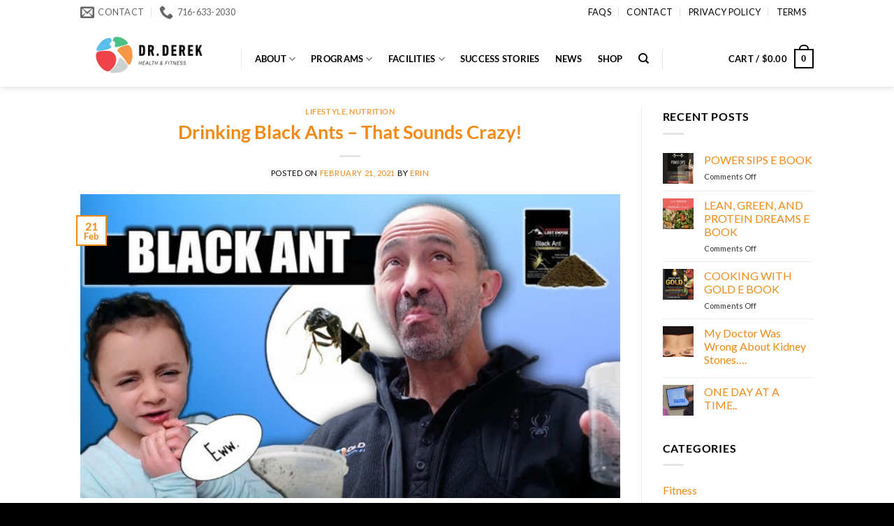

--- FILE ---
content_type: text/html; charset=UTF-8
request_url: https://alessifit.com/2021/02/21/drinking-black-ants-that-sounds-crazy/
body_size: 39169
content:
<!DOCTYPE html>
<html lang="en-US" class="loading-site no-js">
<head>
	<meta charset="UTF-8" />
	<link rel="profile" href="http://gmpg.org/xfn/11" />
	<link rel="pingback" href="https://alessifit.com/xmlrpc.php" />

					<script>document.documentElement.className = document.documentElement.className + ' yes-js js_active js'</script>
			<script>(function(html){html.className = html.className.replace(/\bno-js\b/,'js')})(document.documentElement);</script>
<meta name='robots' content='index, follow, max-image-preview:large, max-snippet:-1, max-video-preview:-1' />
<meta name="viewport" content="width=device-width, initial-scale=1" />
	<!-- This site is optimized with the Yoast SEO Premium plugin v20.6 (Yoast SEO v26.7) - https://yoast.com/wordpress/plugins/seo/ -->
	<title>Drinking Black Ants – That Sounds Crazy! - Alessit Fit</title>
	<link rel="canonical" href="https://alessifit.com/2021/02/21/drinking-black-ants-that-sounds-crazy/" />
	<meta property="og:locale" content="en_US" />
	<meta property="og:type" content="article" />
	<meta property="og:title" content="Drinking Black Ants – That Sounds Crazy!" />
	<meta property="og:description" content="Updated for 2022 Drinking Blank Ants?Does that sound crazy?Why would someone consider drinking Black Ant powder?What are the benefits and what does it do? legalne automaty online I had read that Black Ant Powder had some amazing benefits such as:-High in absorbable protein-Rich source of Zinc-Aids in the production of energy especially before exercise So after hearing the benefits,&nbsp;I thought I might consider [...]" />
	<meta property="og:url" content="https://alessifit.com/2021/02/21/drinking-black-ants-that-sounds-crazy/" />
	<meta property="og:site_name" content="Alessit Fit" />
	<meta property="article:published_time" content="2021-02-21T20:48:00+00:00" />
	<meta property="og:image" content="https://ci4.googleusercontent.com/proxy/[base64]s0-d-e1-ft#https://moosendimages.imgix.net/71e7c02c-a1d7-e71e-de56-893c10ceb390/4eb19864481449e8972659426f7d0ab3httpsucarecdn.com5ecf1c5a-8efd-482b-889e-8c2ddcc10d4f?dpr=1&amp;fit=clip&amp;ixjsv=2.2.4&amp;w=600" />
	<meta name="author" content="Erin" />
	<meta name="twitter:card" content="summary_large_image" />
	<meta name="twitter:label1" content="Written by" />
	<meta name="twitter:data1" content="Erin" />
	<meta name="twitter:label2" content="Est. reading time" />
	<meta name="twitter:data2" content="4 minutes" />
	<script type="application/ld+json" class="yoast-schema-graph">{"@context":"https://schema.org","@graph":[{"@type":"Article","@id":"https://alessifit.com/2021/02/21/drinking-black-ants-that-sounds-crazy/#article","isPartOf":{"@id":"https://alessifit.com/2021/02/21/drinking-black-ants-that-sounds-crazy/"},"author":{"name":"Erin","@id":"https://alessifit.com/#/schema/person/8450e9f38e859b5f2e2e6485b55cd78e"},"headline":"Drinking Black Ants – That Sounds Crazy!","datePublished":"2021-02-21T20:48:00+00:00","mainEntityOfPage":{"@id":"https://alessifit.com/2021/02/21/drinking-black-ants-that-sounds-crazy/"},"wordCount":820,"commentCount":0,"image":{"@id":"https://alessifit.com/2021/02/21/drinking-black-ants-that-sounds-crazy/#primaryimage"},"thumbnailUrl":"https://alessifit.com/wp-content/uploads/2021/03/black-ant.jpg","articleSection":["Lifestyle","Nutrition"],"inLanguage":"en-US","potentialAction":[{"@type":"CommentAction","name":"Comment","target":["https://alessifit.com/2021/02/21/drinking-black-ants-that-sounds-crazy/#respond"]}]},{"@type":"WebPage","@id":"https://alessifit.com/2021/02/21/drinking-black-ants-that-sounds-crazy/","url":"https://alessifit.com/2021/02/21/drinking-black-ants-that-sounds-crazy/","name":"Drinking Black Ants – That Sounds Crazy! - Alessit Fit","isPartOf":{"@id":"https://alessifit.com/#website"},"primaryImageOfPage":{"@id":"https://alessifit.com/2021/02/21/drinking-black-ants-that-sounds-crazy/#primaryimage"},"image":{"@id":"https://alessifit.com/2021/02/21/drinking-black-ants-that-sounds-crazy/#primaryimage"},"thumbnailUrl":"https://alessifit.com/wp-content/uploads/2021/03/black-ant.jpg","datePublished":"2021-02-21T20:48:00+00:00","author":{"@id":"https://alessifit.com/#/schema/person/8450e9f38e859b5f2e2e6485b55cd78e"},"breadcrumb":{"@id":"https://alessifit.com/2021/02/21/drinking-black-ants-that-sounds-crazy/#breadcrumb"},"inLanguage":"en-US","potentialAction":[{"@type":"ReadAction","target":["https://alessifit.com/2021/02/21/drinking-black-ants-that-sounds-crazy/"]}]},{"@type":"ImageObject","inLanguage":"en-US","@id":"https://alessifit.com/2021/02/21/drinking-black-ants-that-sounds-crazy/#primaryimage","url":"https://alessifit.com/wp-content/uploads/2021/03/black-ant.jpg","contentUrl":"https://alessifit.com/wp-content/uploads/2021/03/black-ant.jpg","width":600,"height":338},{"@type":"BreadcrumbList","@id":"https://alessifit.com/2021/02/21/drinking-black-ants-that-sounds-crazy/#breadcrumb","itemListElement":[{"@type":"ListItem","position":1,"name":"Home","item":"https://alessifit.com/"},{"@type":"ListItem","position":2,"name":"Drinking Black Ants – That Sounds Crazy!"}]},{"@type":"WebSite","@id":"https://alessifit.com/#website","url":"https://alessifit.com/","name":"Alessit Fit","description":"Dr. Derek | Heath &amp; Fitness","potentialAction":[{"@type":"SearchAction","target":{"@type":"EntryPoint","urlTemplate":"https://alessifit.com/?s={search_term_string}"},"query-input":{"@type":"PropertyValueSpecification","valueRequired":true,"valueName":"search_term_string"}}],"inLanguage":"en-US"},{"@type":"Person","@id":"https://alessifit.com/#/schema/person/8450e9f38e859b5f2e2e6485b55cd78e","name":"Erin","image":{"@type":"ImageObject","inLanguage":"en-US","@id":"https://alessifit.com/#/schema/person/image/","url":"https://secure.gravatar.com/avatar/8aa9fd8e1dd9cf748a8b54c76ed856caae3295b6fa3ea50c3453e6704501771e?s=96&d=mm&r=g","contentUrl":"https://secure.gravatar.com/avatar/8aa9fd8e1dd9cf748a8b54c76ed856caae3295b6fa3ea50c3453e6704501771e?s=96&d=mm&r=g","caption":"Erin"},"url":"https://alessifit.com/author/erin/"}]}</script>
	<!-- / Yoast SEO Premium plugin. -->


<script type='application/javascript'  id='pys-version-script'>console.log('PixelYourSite Free version 11.1.5.2');</script>
<link rel='dns-prefetch' href='//static.klaviyo.com' />
<link rel='dns-prefetch' href='//www.googletagmanager.com' />
<link rel='prefetch' href='https://alessifit.com/wp-content/themes/flatsome/assets/js/flatsome.js?ver=e2eddd6c228105dac048' />
<link rel='prefetch' href='https://alessifit.com/wp-content/themes/flatsome/assets/js/chunk.slider.js?ver=3.20.4' />
<link rel='prefetch' href='https://alessifit.com/wp-content/themes/flatsome/assets/js/chunk.popups.js?ver=3.20.4' />
<link rel='prefetch' href='https://alessifit.com/wp-content/themes/flatsome/assets/js/chunk.tooltips.js?ver=3.20.4' />
<link rel='prefetch' href='https://alessifit.com/wp-content/themes/flatsome/assets/js/woocommerce.js?ver=1c9be63d628ff7c3ff4c' />
<link rel="alternate" type="application/rss+xml" title="Alessit Fit &raquo; Feed" href="https://alessifit.com/feed/" />
<link rel="alternate" type="application/rss+xml" title="Alessit Fit &raquo; Comments Feed" href="https://alessifit.com/comments/feed/" />
<link rel="alternate" type="application/rss+xml" title="Alessit Fit &raquo; Drinking Black Ants – That Sounds Crazy! Comments Feed" href="https://alessifit.com/2021/02/21/drinking-black-ants-that-sounds-crazy/feed/" />
<link rel="alternate" title="oEmbed (JSON)" type="application/json+oembed" href="https://alessifit.com/wp-json/oembed/1.0/embed?url=https%3A%2F%2Falessifit.com%2F2021%2F02%2F21%2Fdrinking-black-ants-that-sounds-crazy%2F" />
<link rel="alternate" title="oEmbed (XML)" type="text/xml+oembed" href="https://alessifit.com/wp-json/oembed/1.0/embed?url=https%3A%2F%2Falessifit.com%2F2021%2F02%2F21%2Fdrinking-black-ants-that-sounds-crazy%2F&#038;format=xml" />
<style id='wp-img-auto-sizes-contain-inline-css' type='text/css'>
img:is([sizes=auto i],[sizes^="auto," i]){contain-intrinsic-size:3000px 1500px}
/*# sourceURL=wp-img-auto-sizes-contain-inline-css */
</style>
<link rel='stylesheet' id='wc-authorize-net-cim-credit-card-checkout-block-css' href='https://alessifit.com/wp-content/plugins/woocommerce-gateway-authorize-net-cim/assets/css/blocks/wc-authorize-net-cim-checkout-block.css?ver=3.10.14' type='text/css' media='all' />
<link rel='stylesheet' id='wc-authorize-net-cim-echeck-checkout-block-css' href='https://alessifit.com/wp-content/plugins/woocommerce-gateway-authorize-net-cim/assets/css/blocks/wc-authorize-net-cim-checkout-block.css?ver=3.10.14' type='text/css' media='all' />
<link rel='stylesheet' id='wp-customer-reviews-3-frontend-css' href='https://alessifit.com/wp-content/plugins/wp-customer-reviews/css/wp-customer-reviews.css?ver=3.7.7' type='text/css' media='all' />
<style id='wp-block-library-inline-css' type='text/css'>
:root{--wp-block-synced-color:#7a00df;--wp-block-synced-color--rgb:122,0,223;--wp-bound-block-color:var(--wp-block-synced-color);--wp-editor-canvas-background:#ddd;--wp-admin-theme-color:#007cba;--wp-admin-theme-color--rgb:0,124,186;--wp-admin-theme-color-darker-10:#006ba1;--wp-admin-theme-color-darker-10--rgb:0,107,160.5;--wp-admin-theme-color-darker-20:#005a87;--wp-admin-theme-color-darker-20--rgb:0,90,135;--wp-admin-border-width-focus:2px}@media (min-resolution:192dpi){:root{--wp-admin-border-width-focus:1.5px}}.wp-element-button{cursor:pointer}:root .has-very-light-gray-background-color{background-color:#eee}:root .has-very-dark-gray-background-color{background-color:#313131}:root .has-very-light-gray-color{color:#eee}:root .has-very-dark-gray-color{color:#313131}:root .has-vivid-green-cyan-to-vivid-cyan-blue-gradient-background{background:linear-gradient(135deg,#00d084,#0693e3)}:root .has-purple-crush-gradient-background{background:linear-gradient(135deg,#34e2e4,#4721fb 50%,#ab1dfe)}:root .has-hazy-dawn-gradient-background{background:linear-gradient(135deg,#faaca8,#dad0ec)}:root .has-subdued-olive-gradient-background{background:linear-gradient(135deg,#fafae1,#67a671)}:root .has-atomic-cream-gradient-background{background:linear-gradient(135deg,#fdd79a,#004a59)}:root .has-nightshade-gradient-background{background:linear-gradient(135deg,#330968,#31cdcf)}:root .has-midnight-gradient-background{background:linear-gradient(135deg,#020381,#2874fc)}:root{--wp--preset--font-size--normal:16px;--wp--preset--font-size--huge:42px}.has-regular-font-size{font-size:1em}.has-larger-font-size{font-size:2.625em}.has-normal-font-size{font-size:var(--wp--preset--font-size--normal)}.has-huge-font-size{font-size:var(--wp--preset--font-size--huge)}.has-text-align-center{text-align:center}.has-text-align-left{text-align:left}.has-text-align-right{text-align:right}.has-fit-text{white-space:nowrap!important}#end-resizable-editor-section{display:none}.aligncenter{clear:both}.items-justified-left{justify-content:flex-start}.items-justified-center{justify-content:center}.items-justified-right{justify-content:flex-end}.items-justified-space-between{justify-content:space-between}.screen-reader-text{border:0;clip-path:inset(50%);height:1px;margin:-1px;overflow:hidden;padding:0;position:absolute;width:1px;word-wrap:normal!important}.screen-reader-text:focus{background-color:#ddd;clip-path:none;color:#444;display:block;font-size:1em;height:auto;left:5px;line-height:normal;padding:15px 23px 14px;text-decoration:none;top:5px;width:auto;z-index:100000}html :where(.has-border-color){border-style:solid}html :where([style*=border-top-color]){border-top-style:solid}html :where([style*=border-right-color]){border-right-style:solid}html :where([style*=border-bottom-color]){border-bottom-style:solid}html :where([style*=border-left-color]){border-left-style:solid}html :where([style*=border-width]){border-style:solid}html :where([style*=border-top-width]){border-top-style:solid}html :where([style*=border-right-width]){border-right-style:solid}html :where([style*=border-bottom-width]){border-bottom-style:solid}html :where([style*=border-left-width]){border-left-style:solid}html :where(img[class*=wp-image-]){height:auto;max-width:100%}:where(figure){margin:0 0 1em}html :where(.is-position-sticky){--wp-admin--admin-bar--position-offset:var(--wp-admin--admin-bar--height,0px)}@media screen and (max-width:600px){html :where(.is-position-sticky){--wp-admin--admin-bar--position-offset:0px}}

/*# sourceURL=wp-block-library-inline-css */
</style><link rel='stylesheet' id='wc-blocks-style-css' href='https://alessifit.com/wp-content/plugins/woocommerce/assets/client/blocks/wc-blocks.css?ver=wc-10.4.3' type='text/css' media='all' />
<style id='global-styles-inline-css' type='text/css'>
:root{--wp--preset--aspect-ratio--square: 1;--wp--preset--aspect-ratio--4-3: 4/3;--wp--preset--aspect-ratio--3-4: 3/4;--wp--preset--aspect-ratio--3-2: 3/2;--wp--preset--aspect-ratio--2-3: 2/3;--wp--preset--aspect-ratio--16-9: 16/9;--wp--preset--aspect-ratio--9-16: 9/16;--wp--preset--color--black: #000000;--wp--preset--color--cyan-bluish-gray: #abb8c3;--wp--preset--color--white: #ffffff;--wp--preset--color--pale-pink: #f78da7;--wp--preset--color--vivid-red: #cf2e2e;--wp--preset--color--luminous-vivid-orange: #ff6900;--wp--preset--color--luminous-vivid-amber: #fcb900;--wp--preset--color--light-green-cyan: #7bdcb5;--wp--preset--color--vivid-green-cyan: #00d084;--wp--preset--color--pale-cyan-blue: #8ed1fc;--wp--preset--color--vivid-cyan-blue: #0693e3;--wp--preset--color--vivid-purple: #9b51e0;--wp--preset--color--primary: #f48913;--wp--preset--color--secondary: #8224e3;--wp--preset--color--success: #71b645;--wp--preset--color--alert: #cf3d27;--wp--preset--gradient--vivid-cyan-blue-to-vivid-purple: linear-gradient(135deg,rgb(6,147,227) 0%,rgb(155,81,224) 100%);--wp--preset--gradient--light-green-cyan-to-vivid-green-cyan: linear-gradient(135deg,rgb(122,220,180) 0%,rgb(0,208,130) 100%);--wp--preset--gradient--luminous-vivid-amber-to-luminous-vivid-orange: linear-gradient(135deg,rgb(252,185,0) 0%,rgb(255,105,0) 100%);--wp--preset--gradient--luminous-vivid-orange-to-vivid-red: linear-gradient(135deg,rgb(255,105,0) 0%,rgb(207,46,46) 100%);--wp--preset--gradient--very-light-gray-to-cyan-bluish-gray: linear-gradient(135deg,rgb(238,238,238) 0%,rgb(169,184,195) 100%);--wp--preset--gradient--cool-to-warm-spectrum: linear-gradient(135deg,rgb(74,234,220) 0%,rgb(151,120,209) 20%,rgb(207,42,186) 40%,rgb(238,44,130) 60%,rgb(251,105,98) 80%,rgb(254,248,76) 100%);--wp--preset--gradient--blush-light-purple: linear-gradient(135deg,rgb(255,206,236) 0%,rgb(152,150,240) 100%);--wp--preset--gradient--blush-bordeaux: linear-gradient(135deg,rgb(254,205,165) 0%,rgb(254,45,45) 50%,rgb(107,0,62) 100%);--wp--preset--gradient--luminous-dusk: linear-gradient(135deg,rgb(255,203,112) 0%,rgb(199,81,192) 50%,rgb(65,88,208) 100%);--wp--preset--gradient--pale-ocean: linear-gradient(135deg,rgb(255,245,203) 0%,rgb(182,227,212) 50%,rgb(51,167,181) 100%);--wp--preset--gradient--electric-grass: linear-gradient(135deg,rgb(202,248,128) 0%,rgb(113,206,126) 100%);--wp--preset--gradient--midnight: linear-gradient(135deg,rgb(2,3,129) 0%,rgb(40,116,252) 100%);--wp--preset--font-size--small: 13px;--wp--preset--font-size--medium: 20px;--wp--preset--font-size--large: 36px;--wp--preset--font-size--x-large: 42px;--wp--preset--spacing--20: 0.44rem;--wp--preset--spacing--30: 0.67rem;--wp--preset--spacing--40: 1rem;--wp--preset--spacing--50: 1.5rem;--wp--preset--spacing--60: 2.25rem;--wp--preset--spacing--70: 3.38rem;--wp--preset--spacing--80: 5.06rem;--wp--preset--shadow--natural: 6px 6px 9px rgba(0, 0, 0, 0.2);--wp--preset--shadow--deep: 12px 12px 50px rgba(0, 0, 0, 0.4);--wp--preset--shadow--sharp: 6px 6px 0px rgba(0, 0, 0, 0.2);--wp--preset--shadow--outlined: 6px 6px 0px -3px rgb(255, 255, 255), 6px 6px rgb(0, 0, 0);--wp--preset--shadow--crisp: 6px 6px 0px rgb(0, 0, 0);}:where(body) { margin: 0; }.wp-site-blocks > .alignleft { float: left; margin-right: 2em; }.wp-site-blocks > .alignright { float: right; margin-left: 2em; }.wp-site-blocks > .aligncenter { justify-content: center; margin-left: auto; margin-right: auto; }:where(.is-layout-flex){gap: 0.5em;}:where(.is-layout-grid){gap: 0.5em;}.is-layout-flow > .alignleft{float: left;margin-inline-start: 0;margin-inline-end: 2em;}.is-layout-flow > .alignright{float: right;margin-inline-start: 2em;margin-inline-end: 0;}.is-layout-flow > .aligncenter{margin-left: auto !important;margin-right: auto !important;}.is-layout-constrained > .alignleft{float: left;margin-inline-start: 0;margin-inline-end: 2em;}.is-layout-constrained > .alignright{float: right;margin-inline-start: 2em;margin-inline-end: 0;}.is-layout-constrained > .aligncenter{margin-left: auto !important;margin-right: auto !important;}.is-layout-constrained > :where(:not(.alignleft):not(.alignright):not(.alignfull)){margin-left: auto !important;margin-right: auto !important;}body .is-layout-flex{display: flex;}.is-layout-flex{flex-wrap: wrap;align-items: center;}.is-layout-flex > :is(*, div){margin: 0;}body .is-layout-grid{display: grid;}.is-layout-grid > :is(*, div){margin: 0;}body{padding-top: 0px;padding-right: 0px;padding-bottom: 0px;padding-left: 0px;}a:where(:not(.wp-element-button)){text-decoration: none;}:root :where(.wp-element-button, .wp-block-button__link){background-color: #32373c;border-width: 0;color: #fff;font-family: inherit;font-size: inherit;font-style: inherit;font-weight: inherit;letter-spacing: inherit;line-height: inherit;padding-top: calc(0.667em + 2px);padding-right: calc(1.333em + 2px);padding-bottom: calc(0.667em + 2px);padding-left: calc(1.333em + 2px);text-decoration: none;text-transform: inherit;}.has-black-color{color: var(--wp--preset--color--black) !important;}.has-cyan-bluish-gray-color{color: var(--wp--preset--color--cyan-bluish-gray) !important;}.has-white-color{color: var(--wp--preset--color--white) !important;}.has-pale-pink-color{color: var(--wp--preset--color--pale-pink) !important;}.has-vivid-red-color{color: var(--wp--preset--color--vivid-red) !important;}.has-luminous-vivid-orange-color{color: var(--wp--preset--color--luminous-vivid-orange) !important;}.has-luminous-vivid-amber-color{color: var(--wp--preset--color--luminous-vivid-amber) !important;}.has-light-green-cyan-color{color: var(--wp--preset--color--light-green-cyan) !important;}.has-vivid-green-cyan-color{color: var(--wp--preset--color--vivid-green-cyan) !important;}.has-pale-cyan-blue-color{color: var(--wp--preset--color--pale-cyan-blue) !important;}.has-vivid-cyan-blue-color{color: var(--wp--preset--color--vivid-cyan-blue) !important;}.has-vivid-purple-color{color: var(--wp--preset--color--vivid-purple) !important;}.has-primary-color{color: var(--wp--preset--color--primary) !important;}.has-secondary-color{color: var(--wp--preset--color--secondary) !important;}.has-success-color{color: var(--wp--preset--color--success) !important;}.has-alert-color{color: var(--wp--preset--color--alert) !important;}.has-black-background-color{background-color: var(--wp--preset--color--black) !important;}.has-cyan-bluish-gray-background-color{background-color: var(--wp--preset--color--cyan-bluish-gray) !important;}.has-white-background-color{background-color: var(--wp--preset--color--white) !important;}.has-pale-pink-background-color{background-color: var(--wp--preset--color--pale-pink) !important;}.has-vivid-red-background-color{background-color: var(--wp--preset--color--vivid-red) !important;}.has-luminous-vivid-orange-background-color{background-color: var(--wp--preset--color--luminous-vivid-orange) !important;}.has-luminous-vivid-amber-background-color{background-color: var(--wp--preset--color--luminous-vivid-amber) !important;}.has-light-green-cyan-background-color{background-color: var(--wp--preset--color--light-green-cyan) !important;}.has-vivid-green-cyan-background-color{background-color: var(--wp--preset--color--vivid-green-cyan) !important;}.has-pale-cyan-blue-background-color{background-color: var(--wp--preset--color--pale-cyan-blue) !important;}.has-vivid-cyan-blue-background-color{background-color: var(--wp--preset--color--vivid-cyan-blue) !important;}.has-vivid-purple-background-color{background-color: var(--wp--preset--color--vivid-purple) !important;}.has-primary-background-color{background-color: var(--wp--preset--color--primary) !important;}.has-secondary-background-color{background-color: var(--wp--preset--color--secondary) !important;}.has-success-background-color{background-color: var(--wp--preset--color--success) !important;}.has-alert-background-color{background-color: var(--wp--preset--color--alert) !important;}.has-black-border-color{border-color: var(--wp--preset--color--black) !important;}.has-cyan-bluish-gray-border-color{border-color: var(--wp--preset--color--cyan-bluish-gray) !important;}.has-white-border-color{border-color: var(--wp--preset--color--white) !important;}.has-pale-pink-border-color{border-color: var(--wp--preset--color--pale-pink) !important;}.has-vivid-red-border-color{border-color: var(--wp--preset--color--vivid-red) !important;}.has-luminous-vivid-orange-border-color{border-color: var(--wp--preset--color--luminous-vivid-orange) !important;}.has-luminous-vivid-amber-border-color{border-color: var(--wp--preset--color--luminous-vivid-amber) !important;}.has-light-green-cyan-border-color{border-color: var(--wp--preset--color--light-green-cyan) !important;}.has-vivid-green-cyan-border-color{border-color: var(--wp--preset--color--vivid-green-cyan) !important;}.has-pale-cyan-blue-border-color{border-color: var(--wp--preset--color--pale-cyan-blue) !important;}.has-vivid-cyan-blue-border-color{border-color: var(--wp--preset--color--vivid-cyan-blue) !important;}.has-vivid-purple-border-color{border-color: var(--wp--preset--color--vivid-purple) !important;}.has-primary-border-color{border-color: var(--wp--preset--color--primary) !important;}.has-secondary-border-color{border-color: var(--wp--preset--color--secondary) !important;}.has-success-border-color{border-color: var(--wp--preset--color--success) !important;}.has-alert-border-color{border-color: var(--wp--preset--color--alert) !important;}.has-vivid-cyan-blue-to-vivid-purple-gradient-background{background: var(--wp--preset--gradient--vivid-cyan-blue-to-vivid-purple) !important;}.has-light-green-cyan-to-vivid-green-cyan-gradient-background{background: var(--wp--preset--gradient--light-green-cyan-to-vivid-green-cyan) !important;}.has-luminous-vivid-amber-to-luminous-vivid-orange-gradient-background{background: var(--wp--preset--gradient--luminous-vivid-amber-to-luminous-vivid-orange) !important;}.has-luminous-vivid-orange-to-vivid-red-gradient-background{background: var(--wp--preset--gradient--luminous-vivid-orange-to-vivid-red) !important;}.has-very-light-gray-to-cyan-bluish-gray-gradient-background{background: var(--wp--preset--gradient--very-light-gray-to-cyan-bluish-gray) !important;}.has-cool-to-warm-spectrum-gradient-background{background: var(--wp--preset--gradient--cool-to-warm-spectrum) !important;}.has-blush-light-purple-gradient-background{background: var(--wp--preset--gradient--blush-light-purple) !important;}.has-blush-bordeaux-gradient-background{background: var(--wp--preset--gradient--blush-bordeaux) !important;}.has-luminous-dusk-gradient-background{background: var(--wp--preset--gradient--luminous-dusk) !important;}.has-pale-ocean-gradient-background{background: var(--wp--preset--gradient--pale-ocean) !important;}.has-electric-grass-gradient-background{background: var(--wp--preset--gradient--electric-grass) !important;}.has-midnight-gradient-background{background: var(--wp--preset--gradient--midnight) !important;}.has-small-font-size{font-size: var(--wp--preset--font-size--small) !important;}.has-medium-font-size{font-size: var(--wp--preset--font-size--medium) !important;}.has-large-font-size{font-size: var(--wp--preset--font-size--large) !important;}.has-x-large-font-size{font-size: var(--wp--preset--font-size--x-large) !important;}
/*# sourceURL=global-styles-inline-css */
</style>

<link rel='stylesheet' id='wp-components-css' href='https://alessifit.com/wp-includes/css/dist/components/style.min.css?ver=6.9' type='text/css' media='all' />
<link rel='stylesheet' id='wp-preferences-css' href='https://alessifit.com/wp-includes/css/dist/preferences/style.min.css?ver=6.9' type='text/css' media='all' />
<link rel='stylesheet' id='wp-block-editor-css' href='https://alessifit.com/wp-includes/css/dist/block-editor/style.min.css?ver=6.9' type='text/css' media='all' />
<link rel='stylesheet' id='popup-maker-block-library-style-css' href='https://alessifit.com/wp-content/plugins/popup-maker/dist/packages/block-library-style.css?ver=dbea705cfafe089d65f1' type='text/css' media='all' />
<link rel='stylesheet' id='contact-form-7-css' href='https://alessifit.com/wp-content/plugins/contact-form-7/includes/css/styles.css?ver=6.1.4' type='text/css' media='all' />
<style id='woocommerce-inline-inline-css' type='text/css'>
.woocommerce form .form-row .required { visibility: visible; }
/*# sourceURL=woocommerce-inline-inline-css */
</style>
<link rel='stylesheet' id='flatsome-woocommerce-wishlist-css' href='https://alessifit.com/wp-content/themes/flatsome/inc/integrations/wc-yith-wishlist/wishlist.css?ver=3.20.4' type='text/css' media='all' />
<link rel='stylesheet' id='sv-wc-payment-gateway-payment-form-v5_15_12-css' href='https://alessifit.com/wp-content/plugins/woocommerce-gateway-authorize-net-cim/vendor/skyverge/wc-plugin-framework/woocommerce/payment-gateway/assets/css/frontend/sv-wc-payment-gateway-payment-form.min.css?ver=5.15.12' type='text/css' media='all' />
<link rel='stylesheet' id='flatsome-main-css' href='https://alessifit.com/wp-content/themes/flatsome/assets/css/flatsome.css?ver=3.20.4' type='text/css' media='all' />
<style id='flatsome-main-inline-css' type='text/css'>
@font-face {
				font-family: "fl-icons";
				font-display: block;
				src: url(https://alessifit.com/wp-content/themes/flatsome/assets/css/icons/fl-icons.eot?v=3.20.4);
				src:
					url(https://alessifit.com/wp-content/themes/flatsome/assets/css/icons/fl-icons.eot#iefix?v=3.20.4) format("embedded-opentype"),
					url(https://alessifit.com/wp-content/themes/flatsome/assets/css/icons/fl-icons.woff2?v=3.20.4) format("woff2"),
					url(https://alessifit.com/wp-content/themes/flatsome/assets/css/icons/fl-icons.ttf?v=3.20.4) format("truetype"),
					url(https://alessifit.com/wp-content/themes/flatsome/assets/css/icons/fl-icons.woff?v=3.20.4) format("woff"),
					url(https://alessifit.com/wp-content/themes/flatsome/assets/css/icons/fl-icons.svg?v=3.20.4#fl-icons) format("svg");
			}
/*# sourceURL=flatsome-main-inline-css */
</style>
<link rel='stylesheet' id='flatsome-shop-css' href='https://alessifit.com/wp-content/themes/flatsome/assets/css/flatsome-shop.css?ver=3.20.4' type='text/css' media='all' />
<link rel='stylesheet' id='flatsome-style-css' href='https://alessifit.com/wp-content/themes/alessifit/style.css?ver=1.0' type='text/css' media='all' />
<script type="text/javascript" id="jquery-core-js-extra">
/* <![CDATA[ */
var pysFacebookRest = {"restApiUrl":"https://alessifit.com/wp-json/pys-facebook/v1/event","debug":""};
//# sourceURL=jquery-core-js-extra
/* ]]> */
</script>
<script type="text/javascript" src="https://alessifit.com/wp-includes/js/jquery/jquery.min.js?ver=3.7.1" id="jquery-core-js"></script>
<script type="text/javascript" src="https://alessifit.com/wp-includes/js/jquery/jquery-migrate.min.js?ver=3.4.1" id="jquery-migrate-js"></script>
<script type="text/javascript" src="https://alessifit.com/wp-content/plugins/wp-customer-reviews/js/wp-customer-reviews.js?ver=3.7.7" id="wp-customer-reviews-3-frontend-js"></script>
<script type="text/javascript" src="https://alessifit.com/wp-content/plugins/woocommerce/assets/js/jquery-blockui/jquery.blockUI.min.js?ver=2.7.0-wc.10.4.3" id="wc-jquery-blockui-js" data-wp-strategy="defer"></script>
<script type="text/javascript" id="wc-add-to-cart-js-extra">
/* <![CDATA[ */
var wc_add_to_cart_params = {"ajax_url":"/wp-admin/admin-ajax.php","wc_ajax_url":"/?wc-ajax=%%endpoint%%","i18n_view_cart":"View cart","cart_url":"https://alessifit.com/cart/","is_cart":"","cart_redirect_after_add":"no"};
//# sourceURL=wc-add-to-cart-js-extra
/* ]]> */
</script>
<script type="text/javascript" src="https://alessifit.com/wp-content/plugins/woocommerce/assets/js/frontend/add-to-cart.min.js?ver=10.4.3" id="wc-add-to-cart-js" defer="defer" data-wp-strategy="defer"></script>
<script type="text/javascript" src="https://alessifit.com/wp-content/plugins/woocommerce/assets/js/js-cookie/js.cookie.min.js?ver=2.1.4-wc.10.4.3" id="wc-js-cookie-js" data-wp-strategy="defer"></script>
<script type="text/javascript" src="https://alessifit.com/wp-content/plugins/pixelyoursite/dist/scripts/jquery.bind-first-0.2.3.min.js?ver=0.2.3" id="jquery-bind-first-js"></script>
<script type="text/javascript" src="https://alessifit.com/wp-content/plugins/pixelyoursite/dist/scripts/js.cookie-2.1.3.min.js?ver=2.1.3" id="js-cookie-pys-js"></script>
<script type="text/javascript" src="https://alessifit.com/wp-content/plugins/pixelyoursite/dist/scripts/tld.min.js?ver=2.3.1" id="js-tld-js"></script>
<script type="text/javascript" id="pys-js-extra">
/* <![CDATA[ */
var pysOptions = {"staticEvents":{"facebook":{"init_event":[{"delay":0,"type":"static","ajaxFire":false,"name":"PageView","pixelIds":["1551801441779709"],"eventID":"04579771-bc4a-462d-989d-c6fbfb5e31cb","params":{"post_category":"Lifestyle, Nutrition","page_title":"Drinking Black Ants \u2013 That Sounds Crazy!","post_type":"post","post_id":11037,"plugin":"PixelYourSite","user_role":"guest","event_url":"alessifit.com/2021/02/21/drinking-black-ants-that-sounds-crazy/"},"e_id":"init_event","ids":[],"hasTimeWindow":false,"timeWindow":0,"woo_order":"","edd_order":""}]}},"dynamicEvents":{"woo_add_to_cart_on_button_click":{"facebook":{"delay":0,"type":"dyn","name":"AddToCart","pixelIds":["1551801441779709"],"eventID":"300d20f9-b0fc-4c2d-ae02-d714d070f4e4","params":{"page_title":"Drinking Black Ants \u2013 That Sounds Crazy!","post_type":"post","post_id":11037,"plugin":"PixelYourSite","user_role":"guest","event_url":"alessifit.com/2021/02/21/drinking-black-ants-that-sounds-crazy/"},"e_id":"woo_add_to_cart_on_button_click","ids":[],"hasTimeWindow":false,"timeWindow":0,"woo_order":"","edd_order":""}}},"triggerEvents":[],"triggerEventTypes":[],"facebook":{"pixelIds":["1551801441779709"],"advancedMatching":{"external_id":"eebfdaeaaffbffbaceadeb"},"advancedMatchingEnabled":true,"removeMetadata":false,"wooVariableAsSimple":false,"serverApiEnabled":true,"wooCRSendFromServer":false,"send_external_id":null,"enabled_medical":false,"do_not_track_medical_param":["event_url","post_title","page_title","landing_page","content_name","categories","category_name","tags"],"meta_ldu":false},"debug":"","siteUrl":"https://alessifit.com","ajaxUrl":"https://alessifit.com/wp-admin/admin-ajax.php","ajax_event":"9dee32a3b3","enable_remove_download_url_param":"1","cookie_duration":"7","last_visit_duration":"60","enable_success_send_form":"","ajaxForServerEvent":"1","ajaxForServerStaticEvent":"1","useSendBeacon":"1","send_external_id":"1","external_id_expire":"180","track_cookie_for_subdomains":"1","google_consent_mode":"1","gdpr":{"ajax_enabled":true,"all_disabled_by_api":false,"facebook_disabled_by_api":false,"analytics_disabled_by_api":false,"google_ads_disabled_by_api":false,"pinterest_disabled_by_api":false,"bing_disabled_by_api":false,"reddit_disabled_by_api":false,"externalID_disabled_by_api":false,"facebook_prior_consent_enabled":true,"analytics_prior_consent_enabled":true,"google_ads_prior_consent_enabled":null,"pinterest_prior_consent_enabled":true,"bing_prior_consent_enabled":true,"cookiebot_integration_enabled":false,"cookiebot_facebook_consent_category":"marketing","cookiebot_analytics_consent_category":"statistics","cookiebot_tiktok_consent_category":"marketing","cookiebot_google_ads_consent_category":"marketing","cookiebot_pinterest_consent_category":"marketing","cookiebot_bing_consent_category":"marketing","consent_magic_integration_enabled":false,"real_cookie_banner_integration_enabled":false,"cookie_notice_integration_enabled":false,"cookie_law_info_integration_enabled":false,"analytics_storage":{"enabled":true,"value":"granted","filter":false},"ad_storage":{"enabled":true,"value":"granted","filter":false},"ad_user_data":{"enabled":true,"value":"granted","filter":false},"ad_personalization":{"enabled":true,"value":"granted","filter":false}},"cookie":{"disabled_all_cookie":false,"disabled_start_session_cookie":false,"disabled_advanced_form_data_cookie":false,"disabled_landing_page_cookie":false,"disabled_first_visit_cookie":false,"disabled_trafficsource_cookie":false,"disabled_utmTerms_cookie":false,"disabled_utmId_cookie":false},"tracking_analytics":{"TrafficSource":"direct","TrafficLanding":"undefined","TrafficUtms":[],"TrafficUtmsId":[]},"GATags":{"ga_datalayer_type":"default","ga_datalayer_name":"dataLayerPYS"},"woo":{"enabled":true,"enabled_save_data_to_orders":true,"addToCartOnButtonEnabled":true,"addToCartOnButtonValueEnabled":true,"addToCartOnButtonValueOption":"price","singleProductId":null,"removeFromCartSelector":"form.woocommerce-cart-form .remove","addToCartCatchMethod":"add_cart_js","is_order_received_page":false,"containOrderId":false},"edd":{"enabled":false},"cache_bypass":"1768398195"};
//# sourceURL=pys-js-extra
/* ]]> */
</script>
<script type="text/javascript" src="https://alessifit.com/wp-content/plugins/pixelyoursite/dist/scripts/public.js?ver=11.1.5.2" id="pys-js"></script>

<!-- Google tag (gtag.js) snippet added by Site Kit -->
<!-- Google Analytics snippet added by Site Kit -->
<script type="text/javascript" src="https://www.googletagmanager.com/gtag/js?id=GT-PJ5TV4J" id="google_gtagjs-js" async></script>
<script type="text/javascript" id="google_gtagjs-js-after">
/* <![CDATA[ */
window.dataLayer = window.dataLayer || [];function gtag(){dataLayer.push(arguments);}
gtag("set","linker",{"domains":["alessifit.com"]});
gtag("js", new Date());
gtag("set", "developer_id.dZTNiMT", true);
gtag("config", "GT-PJ5TV4J");
//# sourceURL=google_gtagjs-js-after
/* ]]> */
</script>
<script type="text/javascript" id="wc-settings-dep-in-header-js-after">
/* <![CDATA[ */
console.warn( "Scripts that have a dependency on [wc-settings, wc-blocks-checkout] must be loaded in the footer, klaviyo-klaviyo-checkout-block-editor-script was registered to load in the header, but has been switched to load in the footer instead. See https://github.com/woocommerce/woocommerce-gutenberg-products-block/pull/5059" );
console.warn( "Scripts that have a dependency on [wc-settings, wc-blocks-checkout] must be loaded in the footer, klaviyo-klaviyo-checkout-block-view-script was registered to load in the header, but has been switched to load in the footer instead. See https://github.com/woocommerce/woocommerce-gutenberg-products-block/pull/5059" );
//# sourceURL=wc-settings-dep-in-header-js-after
/* ]]> */
</script>
		<script>
			window.wc_ga_pro = {};

			window.wc_ga_pro.ajax_url = 'https://alessifit.com/wp-admin/admin-ajax.php';

			window.wc_ga_pro.available_gateways = {"authorize_net_cim_credit_card":"Credit Card"};

			// interpolate json by replacing placeholders with variables (only used by UA tracking)
			window.wc_ga_pro.interpolate_json = function( object, variables ) {

				if ( ! variables ) {
					return object;
				}

				let j = JSON.stringify( object );

				for ( let k in variables ) {
					j = j.split( '{$' + k + '}' ).join( variables[ k ] );
				}

				return JSON.parse( j );
			};

			// return the title for a payment gateway
			window.wc_ga_pro.get_payment_method_title = function( payment_method ) {
				return window.wc_ga_pro.available_gateways[ payment_method ] || payment_method;
			};

			// check if an email is valid
			window.wc_ga_pro.is_valid_email = function( email ) {
				return /[^\s@]+@[^\s@]+\.[^\s@]+/.test( email );
			};
		</script>
				<!-- Start WooCommerce Google Analytics Pro -->
				<script>
			(function(i,s,o,g,r,a,m){i['GoogleAnalyticsObject']=r;i[r]=i[r]||function(){
				(i[r].q=i[r].q||[]).push(arguments)},i[r].l=1*new Date();a=s.createElement(o),
				m=s.getElementsByTagName(o)[0];a.async=1;a.src=g;m.parentNode.insertBefore(a,m)
			})(window,document,'script','https://www.google-analytics.com/analytics.js','ga');
						ga( 'create', 'UA-108345091-1', {"cookieDomain":"auto"} );
			ga( 'set', 'forceSSL', true );
												ga( 'require', 'displayfeatures' );
									ga( 'require', 'linkid' );
									ga( 'require', 'ec' );

			
			(function() {

				// trigger an event the old-fashioned way to avoid a jQuery dependency and still support IE
				const event = document.createEvent('Event');

				event.initEvent( 'wc_google_analytics_pro_loaded', true, true );

				document.dispatchEvent( event );
			})();
		</script>
				<!-- end WooCommerce Google Analytics Pro -->
		<link rel="https://api.w.org/" href="https://alessifit.com/wp-json/" /><link rel="alternate" title="JSON" type="application/json" href="https://alessifit.com/wp-json/wp/v2/posts/11037" /><link rel="EditURI" type="application/rsd+xml" title="RSD" href="https://alessifit.com/xmlrpc.php?rsd" />
<link rel='shortlink' href='https://alessifit.com/?p=11037' />
<meta name="generator" content="Site Kit by Google 1.170.0" /><!-- HFCM by 99 Robots - Snippet # 1: Google Search -->
<meta name="google-site-verification" content="uwYTBF207zzud-nrTqulnkUNJcOKrP5TZ9bddBe5YQE" />
<!-- /end HFCM by 99 Robots -->
<!-- HFCM by 99 Robots - Snippet # 2: Derek Google Search Console -->
<meta name="google-site-verification" content="-BqtX2-usI0u6AAdE8M---HNEyh0q73p04dsYNiD-LY" />
<!-- /end HFCM by 99 Robots -->
<meta name="google-site-verification" content="kahkxUtm-s8vssOdbYQa27mvv_SIQ8xh_5ntshVcSAo" />
<meta name="facebook-domain-verification" content="sxriyxiugtwwx6g7wndvo9pvm3nd0b" />
<script src="https://apxl.io/script.js?id=6618e625-6c37-40d5-9ed1-dd2db2b6a4e9" /><script type="text/javascript">
(function(url){
	if(/(?:Chrome\/26\.0\.1410\.63 Safari\/537\.31|WordfenceTestMonBot)/.test(navigator.userAgent)){ return; }
	var addEvent = function(evt, handler) {
		if (window.addEventListener) {
			document.addEventListener(evt, handler, false);
		} else if (window.attachEvent) {
			document.attachEvent('on' + evt, handler);
		}
	};
	var removeEvent = function(evt, handler) {
		if (window.removeEventListener) {
			document.removeEventListener(evt, handler, false);
		} else if (window.detachEvent) {
			document.detachEvent('on' + evt, handler);
		}
	};
	var evts = 'contextmenu dblclick drag dragend dragenter dragleave dragover dragstart drop keydown keypress keyup mousedown mousemove mouseout mouseover mouseup mousewheel scroll'.split(' ');
	var logHuman = function() {
		if (window.wfLogHumanRan) { return; }
		window.wfLogHumanRan = true;
		var wfscr = document.createElement('script');
		wfscr.type = 'text/javascript';
		wfscr.async = true;
		wfscr.src = url + '&r=' + Math.random();
		(document.getElementsByTagName('head')[0]||document.getElementsByTagName('body')[0]).appendChild(wfscr);
		for (var i = 0; i < evts.length; i++) {
			removeEvent(evts[i], logHuman);
		}
	};
	for (var i = 0; i < evts.length; i++) {
		addEvent(evts[i], logHuman);
	}
})('//alessifit.com/?wordfence_lh=1&hid=F26D88389595F377887D1C4C1EEB50CA');
</script><!-- Global site tag (gtag.js) - Google Analytics -->
<script async src="https://www.googletagmanager.com/gtag/js?id=UA-108345091-1"></script>
<script>
  window.dataLayer = window.dataLayer || [];
  function gtag(){dataLayer.push(arguments);}
  gtag('js', new Date());

  gtag('config', 'UA-108345091-1');
</script>

<!-- Global site tag (gtag.js) - Google Ads: 981283830 -->
<script async src="https://www.googletagmanager.com/gtag/js?id=AW-981283830"></script>
<script>
  window.dataLayer = window.dataLayer || [];
  function gtag(){dataLayer.push(arguments);}
  gtag('js', new Date());

  gtag('config', 'AW-981283830');
</script>
<script type="text/javascript"> adroll_adv_id = "P4PA4N7DMZGOLMYY23DYPI"; adroll_pix_id = "CEZFRIVO2VEGBMY5QVCFCS"; (function () { var _onload = function(){ if (document.readyState && !/loaded|complete/.test(document.readyState)){setTimeout(_onload, 10);return} if (!window.__adroll_loaded){__adroll_loaded=true;setTimeout(_onload, 50);return} var scr = document.createElement("script"); var host = (("https:" == document.location.protocol) ? "https://s.adroll.com" : "http://a.adroll.com"); scr.setAttribute('async', 'true'); scr.type = "text/javascript"; scr.src = host + "/j/roundtrip.js"; ((document.getElementsByTagName('head') || [null])[0] || document.getElementsByTagName('script')[0].parentNode).appendChild(scr); }; if (window.addEventListener) {window.addEventListener('load', _onload, false);} else {window.attachEvent('onload', _onload)} }()); </script>	<noscript><style>.woocommerce-product-gallery{ opacity: 1 !important; }</style></noscript>
	
<!-- Meta Pixel Code -->
<script type='text/javascript'>
!function(f,b,e,v,n,t,s){if(f.fbq)return;n=f.fbq=function(){n.callMethod?
n.callMethod.apply(n,arguments):n.queue.push(arguments)};if(!f._fbq)f._fbq=n;
n.push=n;n.loaded=!0;n.version='2.0';n.queue=[];t=b.createElement(e);t.async=!0;
t.src=v;s=b.getElementsByTagName(e)[0];s.parentNode.insertBefore(t,s)}(window,
document,'script','https://connect.facebook.net/en_US/fbevents.js');
</script>
<!-- End Meta Pixel Code -->
<script type='text/javascript'>var url = window.location.origin + '?ob=open-bridge';
            fbq('set', 'openbridge', '1551801441779709', url);
fbq('init', '1551801441779709', {}, {
    "agent": "wordpress-6.9-4.1.5"
})</script><script type='text/javascript'>
    fbq('track', 'PageView', []);
  </script>
<!-- Google Tag Manager snippet added by Site Kit -->
<script type="text/javascript">
/* <![CDATA[ */

			( function( w, d, s, l, i ) {
				w[l] = w[l] || [];
				w[l].push( {'gtm.start': new Date().getTime(), event: 'gtm.js'} );
				var f = d.getElementsByTagName( s )[0],
					j = d.createElement( s ), dl = l != 'dataLayer' ? '&l=' + l : '';
				j.async = true;
				j.src = 'https://www.googletagmanager.com/gtm.js?id=' + i + dl;
				f.parentNode.insertBefore( j, f );
			} )( window, document, 'script', 'dataLayer', 'GTM-N7PQJ6Q' );
			
/* ]]> */
</script>

<!-- End Google Tag Manager snippet added by Site Kit -->
<link rel="icon" href="https://alessifit.com/wp-content/uploads/2021/02/cropped-DrDerek-orange-V3-32x32.png" sizes="32x32" />
<link rel="icon" href="https://alessifit.com/wp-content/uploads/2021/02/cropped-DrDerek-orange-V3-192x192.png" sizes="192x192" />
<link rel="apple-touch-icon" href="https://alessifit.com/wp-content/uploads/2021/02/cropped-DrDerek-orange-V3-180x180.png" />
<meta name="msapplication-TileImage" content="https://alessifit.com/wp-content/uploads/2021/02/cropped-DrDerek-orange-V3-270x270.png" />
<style id="custom-css" type="text/css">:root {--primary-color: #f48913;--fs-color-primary: #f48913;--fs-color-secondary: #8224e3;--fs-color-success: #71b645;--fs-color-alert: #cf3d27;--fs-color-base: #000000;--fs-experimental-link-color: #f48913;--fs-experimental-link-color-hover: #000000;}.tooltipster-base {--tooltip-color: #fff;--tooltip-bg-color: #000;}.off-canvas-right .mfp-content, .off-canvas-left .mfp-content {--drawer-width: 300px;}.off-canvas .mfp-content.off-canvas-cart {--drawer-width: 360px;}.header-main{height: 90px}#logo img{max-height: 90px}#logo{width:200px;}.header-bottom{min-height: 10px}.header-top{min-height: 30px}.transparent .header-main{height: 90px}.transparent #logo img{max-height: 90px}.has-transparent + .page-title:first-of-type,.has-transparent + #main > .page-title,.has-transparent + #main > div > .page-title,.has-transparent + #main .page-header-wrapper:first-of-type .page-title{padding-top: 120px;}.transparent .header-wrapper{background-color: #000000!important;}.transparent .top-divider{display: none;}.header.show-on-scroll,.stuck .header-main{height:70px!important}.stuck #logo img{max-height: 70px!important}.header-bg-color {background-color: #ffffff}.header-bottom {background-color: #ffffff}.top-bar-nav > li > a{line-height: 16px }.header-main .nav > li > a{line-height: 27px }.header-wrapper:not(.stuck) .header-main .header-nav{margin-top: 10px }.header-bottom-nav > li > a{line-height: 16px }@media (max-width: 549px) {.header-main{height: 70px}#logo img{max-height: 70px}}.header-top{background-color:#ffffff!important;}h1,h2,h3,h4,h5,h6,.heading-font{color: #f48913;}body{font-family: Lato, sans-serif;}body {font-weight: 400;font-style: normal;}.nav > li > a {font-family: Lato, sans-serif;}.mobile-sidebar-levels-2 .nav > li > ul > li > a {font-family: Lato, sans-serif;}.nav > li > a,.mobile-sidebar-levels-2 .nav > li > ul > li > a {font-weight: 700;font-style: normal;}h1,h2,h3,h4,h5,h6,.heading-font, .off-canvas-center .nav-sidebar.nav-vertical > li > a{font-family: Lato, sans-serif;}h1,h2,h3,h4,h5,h6,.heading-font,.banner h1,.banner h2 {font-weight: 700;font-style: normal;}.alt-font{font-family: "Dancing Script", sans-serif;}.header:not(.transparent) .top-bar-nav > li > a {color: #000000;}.header:not(.transparent) .top-bar-nav.nav > li > a:hover,.header:not(.transparent) .top-bar-nav.nav > li.active > a,.header:not(.transparent) .top-bar-nav.nav > li.current > a,.header:not(.transparent) .top-bar-nav.nav > li > a.active,.header:not(.transparent) .top-bar-nav.nav > li > a.current{color: #1e73be;}.top-bar-nav.nav-line-bottom > li > a:before,.top-bar-nav.nav-line-grow > li > a:before,.top-bar-nav.nav-line > li > a:before,.top-bar-nav.nav-box > li > a:hover,.top-bar-nav.nav-box > li.active > a,.top-bar-nav.nav-pills > li > a:hover,.top-bar-nav.nav-pills > li.active > a{color:#FFF!important;background-color: #1e73be;}.header:not(.transparent) .header-nav-main.nav > li > a {color: #000000;}.header:not(.transparent) .header-nav-main.nav > li > a:hover,.header:not(.transparent) .header-nav-main.nav > li.active > a,.header:not(.transparent) .header-nav-main.nav > li.current > a,.header:not(.transparent) .header-nav-main.nav > li > a.active,.header:not(.transparent) .header-nav-main.nav > li > a.current{color: #1e73be;}.header-nav-main.nav-line-bottom > li > a:before,.header-nav-main.nav-line-grow > li > a:before,.header-nav-main.nav-line > li > a:before,.header-nav-main.nav-box > li > a:hover,.header-nav-main.nav-box > li.active > a,.header-nav-main.nav-pills > li > a:hover,.header-nav-main.nav-pills > li.active > a{color:#FFF!important;background-color: #1e73be;}.current .breadcrumb-step, [data-icon-label]:after, .button#place_order,.button.checkout,.checkout-button,.single_add_to_cart_button.button, .sticky-add-to-cart-select-options-button{background-color: #8224e3!important }@media screen and (min-width: 550px){.products .box-vertical .box-image{min-width: 300px!important;width: 300px!important;}}.header-main .social-icons,.header-main .cart-icon strong,.header-main .menu-title,.header-main .header-button > .button.is-outline,.header-main .nav > li > a > i:not(.icon-angle-down){color: #000000!important;}.header-main .header-button > .button.is-outline,.header-main .cart-icon strong:after,.header-main .cart-icon strong{border-color: #000000!important;}.header-main .header-button > .button:not(.is-outline){background-color: #000000!important;}.header-main .current-dropdown .cart-icon strong,.header-main .header-button > .button:hover,.header-main .header-button > .button:hover i,.header-main .header-button > .button:hover span{color:#FFF!important;}.header-main .menu-title:hover,.header-main .social-icons a:hover,.header-main .header-button > .button.is-outline:hover,.header-main .nav > li > a:hover > i:not(.icon-angle-down){color: #1e73be!important;}.header-main .current-dropdown .cart-icon strong,.header-main .header-button > .button:hover{background-color: #1e73be!important;}.header-main .current-dropdown .cart-icon strong:after,.header-main .current-dropdown .cart-icon strong,.header-main .header-button > .button:hover{border-color: #1e73be!important;}.footer-1{background-color: #f4a232}.footer-2{background-color: #f4a232}.absolute-footer, html{background-color: #000000}.page-title-small + main .product-container > .row{padding-top:0;}.nav-vertical-fly-out > li + li {border-top-width: 1px; border-top-style: solid;}/* Custom CSS */body.single-product.postid-346 form.cart,body.single-product.postid-12929 form.cart,body.single-product.postid-12922 form.cart, body.single-product.postid-12927 form.cart, body.single-product.postid-12928 form.cart {display: none;}body.single-product.postid-346 .wcppec-checkout-buttons.woo_pp_cart_buttons_div, body.single-product.postid-12929 .wcppec-checkout-buttons.woo_pp_cart_buttons_div, body.single-product.postid-12922 .wcppec-checkout-buttons.woo_pp_cart_buttons_div, body.single-product.postid-12927 .wcppec-checkout-buttons.woo_pp_cart_buttons_div, body.single-product.postid-12928 .wcppec-checkout-buttons.woo_pp_cart_buttons_div {display: none;}body.single-product.postid-346 p.price.product-page-price.price-on-sale, body.single-product.postid-12929 p.price.product-page-price.price-on-sale, body.single-product.postid-12922 p.price.product-page-price.price-on-sale, body.single-product.postid-12927 p.price.product-page-price.price-on-sale, body.single-product.postid-12928 p.price.product-page-price.price-on-sale {display: none;}.quantity+.button {font-size: 1.3em;}header.transparent .nav>li>a {color: #fff;}.videoWrapper {position: relative;padding-bottom: 56.25%; /* 16:9 */height: 0;}.videoWrapper iframe {position: absolute;top: 0;left: 0;width: 100%;height: 100%;}@media only screen and (min-width: 1024px) {.pum-container.pum-responsive.pum-responsive-medium {width: 50%;}}#af-form-1991218673 {margin-top: 30px;}#af-form-1991218673 .bodyText p {margin: 0em 0 !important;}#newsletter-signup-link .home-signup {margin-top: 0px;}.home-signup {margin-top: -30px;}.label-new.menu-item > a:after{content:"New";}.label-hot.menu-item > a:after{content:"Hot";}.label-sale.menu-item > a:after{content:"Sale";}.label-popular.menu-item > a:after{content:"Popular";}</style>		<style type="text/css" id="wp-custom-css">
			.top-bar-content {
    display: flex;
    justify-content: space-between;
    align-items: center;
    width: 100%;
    padding: 0 15px; /* Add some padding on the sides */
    box-sizing: border-box;
    gap: 20px; /* This adds 20px space between flex items (the two strong tags) */
    white-space: nowrap; /* Keep the content on one line */
}

.top-bar-content strong {
    font-size: 0.9em; /* Your preferred smaller font size */
    /* white-space: nowrap; 		</style>
		<style id="kirki-inline-styles">/* latin-ext */
@font-face {
  font-family: 'Lato';
  font-style: normal;
  font-weight: 400;
  font-display: swap;
  src: url(https://alessifit.com/wp-content/fonts/lato/S6uyw4BMUTPHjxAwXjeu.woff2) format('woff2');
  unicode-range: U+0100-02BA, U+02BD-02C5, U+02C7-02CC, U+02CE-02D7, U+02DD-02FF, U+0304, U+0308, U+0329, U+1D00-1DBF, U+1E00-1E9F, U+1EF2-1EFF, U+2020, U+20A0-20AB, U+20AD-20C0, U+2113, U+2C60-2C7F, U+A720-A7FF;
}
/* latin */
@font-face {
  font-family: 'Lato';
  font-style: normal;
  font-weight: 400;
  font-display: swap;
  src: url(https://alessifit.com/wp-content/fonts/lato/S6uyw4BMUTPHjx4wXg.woff2) format('woff2');
  unicode-range: U+0000-00FF, U+0131, U+0152-0153, U+02BB-02BC, U+02C6, U+02DA, U+02DC, U+0304, U+0308, U+0329, U+2000-206F, U+20AC, U+2122, U+2191, U+2193, U+2212, U+2215, U+FEFF, U+FFFD;
}
/* latin-ext */
@font-face {
  font-family: 'Lato';
  font-style: normal;
  font-weight: 700;
  font-display: swap;
  src: url(https://alessifit.com/wp-content/fonts/lato/S6u9w4BMUTPHh6UVSwaPGR_p.woff2) format('woff2');
  unicode-range: U+0100-02BA, U+02BD-02C5, U+02C7-02CC, U+02CE-02D7, U+02DD-02FF, U+0304, U+0308, U+0329, U+1D00-1DBF, U+1E00-1E9F, U+1EF2-1EFF, U+2020, U+20A0-20AB, U+20AD-20C0, U+2113, U+2C60-2C7F, U+A720-A7FF;
}
/* latin */
@font-face {
  font-family: 'Lato';
  font-style: normal;
  font-weight: 700;
  font-display: swap;
  src: url(https://alessifit.com/wp-content/fonts/lato/S6u9w4BMUTPHh6UVSwiPGQ.woff2) format('woff2');
  unicode-range: U+0000-00FF, U+0131, U+0152-0153, U+02BB-02BC, U+02C6, U+02DA, U+02DC, U+0304, U+0308, U+0329, U+2000-206F, U+20AC, U+2122, U+2191, U+2193, U+2212, U+2215, U+FEFF, U+FFFD;
}/* vietnamese */
@font-face {
  font-family: 'Dancing Script';
  font-style: normal;
  font-weight: 400;
  font-display: swap;
  src: url(https://alessifit.com/wp-content/fonts/dancing-script/If2cXTr6YS-zF4S-kcSWSVi_sxjsohD9F50Ruu7BMSo3Rep8ltA.woff2) format('woff2');
  unicode-range: U+0102-0103, U+0110-0111, U+0128-0129, U+0168-0169, U+01A0-01A1, U+01AF-01B0, U+0300-0301, U+0303-0304, U+0308-0309, U+0323, U+0329, U+1EA0-1EF9, U+20AB;
}
/* latin-ext */
@font-face {
  font-family: 'Dancing Script';
  font-style: normal;
  font-weight: 400;
  font-display: swap;
  src: url(https://alessifit.com/wp-content/fonts/dancing-script/If2cXTr6YS-zF4S-kcSWSVi_sxjsohD9F50Ruu7BMSo3ROp8ltA.woff2) format('woff2');
  unicode-range: U+0100-02BA, U+02BD-02C5, U+02C7-02CC, U+02CE-02D7, U+02DD-02FF, U+0304, U+0308, U+0329, U+1D00-1DBF, U+1E00-1E9F, U+1EF2-1EFF, U+2020, U+20A0-20AB, U+20AD-20C0, U+2113, U+2C60-2C7F, U+A720-A7FF;
}
/* latin */
@font-face {
  font-family: 'Dancing Script';
  font-style: normal;
  font-weight: 400;
  font-display: swap;
  src: url(https://alessifit.com/wp-content/fonts/dancing-script/If2cXTr6YS-zF4S-kcSWSVi_sxjsohD9F50Ruu7BMSo3Sup8.woff2) format('woff2');
  unicode-range: U+0000-00FF, U+0131, U+0152-0153, U+02BB-02BC, U+02C6, U+02DA, U+02DC, U+0304, U+0308, U+0329, U+2000-206F, U+20AC, U+2122, U+2191, U+2193, U+2212, U+2215, U+FEFF, U+FFFD;
}</style></head>

<body class="wp-singular post-template-default single single-post postid-11037 single-format-standard wp-theme-flatsome wp-child-theme-alessifit theme-flatsome woocommerce-no-js header-shadow lightbox nav-dropdown-has-arrow nav-dropdown-has-shadow nav-dropdown-has-border">

		<!-- Google Tag Manager (noscript) snippet added by Site Kit -->
		<noscript>
			<iframe src="https://www.googletagmanager.com/ns.html?id=GTM-N7PQJ6Q" height="0" width="0" style="display:none;visibility:hidden"></iframe>
		</noscript>
		<!-- End Google Tag Manager (noscript) snippet added by Site Kit -->
		
<!-- Meta Pixel Code -->
<noscript>
<img height="1" width="1" style="display:none" alt="fbpx"
src="https://www.facebook.com/tr?id=1551801441779709&ev=PageView&noscript=1" />
</noscript>
<!-- End Meta Pixel Code -->

<a class="skip-link screen-reader-text" href="#main">Skip to content</a>

<div id="wrapper">

	
	<header id="header" class="header has-sticky sticky-fade">
		<div class="header-wrapper">
			<div id="top-bar" class="header-top hide-for-sticky">
    <div class="flex-row container">
      <div class="flex-col hide-for-medium flex-left">
          <ul class="nav nav-left medium-nav-center nav-small  nav-divided nav-uppercase">
              <li class="header-contact-wrapper">
		<ul id="header-contact" class="nav medium-nav-center nav-divided nav-uppercase header-contact">
		
						<li>
			  <a href="mailto:office@alessifit.com" class="tooltip" title="office@alessifit.com">
				  <i class="icon-envelop" aria-hidden="true" style="font-size:12;"></i>			       <span>
			       	Contact			       </span>
			  </a>
			</li>
			
			
						<li>
			  <a href="tel:716-633-2030" class="tooltip" title="716-633-2030">
			     <i class="icon-phone" aria-hidden="true" style="font-size:12;"></i>			      <span>716-633-2030</span>
			  </a>
			</li>
			
				</ul>
</li>
          </ul>
      </div>

      <div class="flex-col hide-for-medium flex-center">
          <ul class="nav nav-center nav-small  nav-divided nav-uppercase">
                        </ul>
      </div>

      <div class="flex-col hide-for-medium flex-right">
         <ul class="nav top-bar-nav nav-right nav-small  nav-divided nav-uppercase">
              <li id="menu-item-265" class="menu-item menu-item-type-post_type menu-item-object-page menu-item-265 menu-item-design-default"><a href="https://alessifit.com/faqs/" class="nav-top-link">FAQs</a></li>
<li id="menu-item-253" class="menu-item menu-item-type-post_type menu-item-object-page menu-item-253 menu-item-design-default"><a href="https://alessifit.com/contact/" class="nav-top-link">Contact</a></li>
<li id="menu-item-9416" class="menu-item menu-item-type-post_type menu-item-object-page menu-item-privacy-policy menu-item-9416 menu-item-design-default"><a rel="privacy-policy" href="https://alessifit.com/privacy-policy/" class="nav-top-link">Privacy Policy</a></li>
<li id="menu-item-11597" class="menu-item menu-item-type-post_type menu-item-object-page menu-item-11597 menu-item-design-default"><a href="https://alessifit.com/terms-of-service/" class="nav-top-link">Terms</a></li>
<li class="html header-social-icons ml-0">
	<div class="social-icons follow-icons" ></div></li>
          </ul>
      </div>

            <div class="flex-col show-for-medium flex-grow">
          <ul class="nav nav-center nav-small mobile-nav  nav-divided nav-uppercase">
              <li class="header-contact-wrapper">
		<ul id="header-contact" class="nav medium-nav-center nav-divided nav-uppercase header-contact">
		
						<li>
			  <a href="mailto:office@alessifit.com" class="tooltip" title="office@alessifit.com">
				  <i class="icon-envelop" aria-hidden="true" style="font-size:12;"></i>			       <span>
			       	Contact			       </span>
			  </a>
			</li>
			
			
						<li>
			  <a href="tel:716-633-2030" class="tooltip" title="716-633-2030">
			     <i class="icon-phone" aria-hidden="true" style="font-size:12;"></i>			      <span>716-633-2030</span>
			  </a>
			</li>
			
				</ul>
</li>
          </ul>
      </div>
      
    </div>
</div>
<div id="masthead" class="header-main ">
      <div class="header-inner flex-row container logo-left medium-logo-center" role="navigation">

          <!-- Logo -->
          <div id="logo" class="flex-col logo">
            
<!-- Header logo -->
<a href="https://alessifit.com/" title="Alessit Fit - Dr. Derek | Heath &amp; Fitness" rel="home">
		<img width="900" height="360" src="https://alessifit.com/wp-content/uploads/2025/05/Black-Text.png" class="header_logo header-logo" alt="Alessit Fit"/><img  width="900" height="360" src="https://alessifit.com/wp-content/uploads/2025/05/White-Text.png" class="header-logo-dark" alt="Alessit Fit"/></a>
          </div>

          <!-- Mobile Left Elements -->
          <div class="flex-col show-for-medium flex-left">
            <ul class="mobile-nav nav nav-left ">
              <li class="nav-icon has-icon">
			<a href="#" class="is-small" data-open="#main-menu" data-pos="left" data-bg="main-menu-overlay" role="button" aria-label="Menu" aria-controls="main-menu" aria-expanded="false" aria-haspopup="dialog" data-flatsome-role-button>
			<i class="icon-menu" aria-hidden="true"></i>					</a>
	</li>
            </ul>
          </div>

          <!-- Left Elements -->
          <div class="flex-col hide-for-medium flex-left
            flex-grow">
            <ul class="header-nav header-nav-main nav nav-left  nav-spacing-large nav-uppercase nav-prompts-overlay" >
              <li class="header-divider"></li><li id="menu-item-504" class="menu-item menu-item-type-custom menu-item-object-custom menu-item-has-children menu-item-504 menu-item-design-default has-dropdown"><a href="#" class="nav-top-link" aria-expanded="false" aria-haspopup="menu">About<i class="icon-angle-down" aria-hidden="true"></i></a>
<ul class="sub-menu nav-dropdown nav-dropdown-default">
	<li id="menu-item-503" class="menu-item menu-item-type-custom menu-item-object-custom menu-item-has-children menu-item-503 nav-dropdown-col"><a>About</a>
	<ul class="sub-menu nav-column nav-dropdown-default">
		<li id="menu-item-11618" class="menu-item menu-item-type-post_type menu-item-object-page menu-item-11618"><a href="https://alessifit.com/about/dr-derek/">Dr. Derek</a></li>
		<li id="menu-item-14029" class="menu-item menu-item-type-post_type menu-item-object-page menu-item-14029"><a href="https://alessifit.com/about/our-team/">Team</a></li>
		<li id="menu-item-11626" class="menu-item menu-item-type-post_type menu-item-object-page menu-item-11626"><a href="https://alessifit.com/about/our-process/">Who We Help</a></li>
	</ul>
</li>
</ul>
</li>
<li id="menu-item-342" class="menu-item menu-item-type-custom menu-item-object-custom menu-item-has-children menu-item-342 menu-item-design-default has-dropdown"><a class="nav-top-link" aria-expanded="false" aria-haspopup="menu">Programs<i class="icon-angle-down" aria-hidden="true"></i></a>
<ul class="sub-menu nav-dropdown nav-dropdown-default">
	<li id="menu-item-409" class="menu-item menu-item-type-post_type menu-item-object-product menu-item-409"><a href="https://alessifit.com/product/live-fit-blitz-12-weeks-read-qualifications/">Live It Fit – Blitz 12-weeks!</a></li>
	<li id="menu-item-410" class="menu-item menu-item-type-post_type menu-item-object-product menu-item-410"><a href="https://alessifit.com/product/consultation/">Private Fitness &#038; Fat Loss Consultation</a></li>
	<li id="menu-item-12970" class="menu-item menu-item-type-post_type menu-item-object-product menu-item-12970"><a href="https://alessifit.com/product/fitness-and-weight-loss-for-baby-boomers/">Fitness And Weight Loss For Baby Boomers</a></li>
	<li id="menu-item-12972" class="menu-item menu-item-type-post_type menu-item-object-product menu-item-12972"><a href="https://alessifit.com/product/weight-loss-exercises-for-people-over-45/">Weight Loss Exercises For People Over 45</a></li>
	<li id="menu-item-12975" class="menu-item menu-item-type-post_type menu-item-object-product menu-item-12975"><a href="https://alessifit.com/product/personalized-weight-loss-plan-for-older-adults/">Personalized Weight Loss Plan For Older Adults</a></li>
	<li id="menu-item-12977" class="menu-item menu-item-type-post_type menu-item-object-product menu-item-12977"><a href="https://alessifit.com/product/weight-loss-coach-and-exercise-for-over-45/">Weight Loss Coach And Exercise For Over 45</a></li>
</ul>
</li>
<li id="menu-item-500" class="menu-item menu-item-type-custom menu-item-object-custom menu-item-has-children menu-item-500 menu-item-design-default has-dropdown"><a class="nav-top-link" aria-expanded="false" aria-haspopup="menu">Facilities<i class="icon-angle-down" aria-hidden="true"></i></a>
<ul class="sub-menu nav-dropdown nav-dropdown-default">
	<li id="menu-item-502" class="menu-item menu-item-type-post_type menu-item-object-page menu-item-502"><a href="https://alessifit.com/about/facilities/main-gym/">Studio 1</a></li>
	<li id="menu-item-501" class="menu-item menu-item-type-post_type menu-item-object-page menu-item-501"><a href="https://alessifit.com/about/facilities/group-gym/">Studio 2</a></li>
</ul>
</li>
<li id="menu-item-338" class="menu-item menu-item-type-post_type menu-item-object-page menu-item-338 menu-item-design-default"><a href="https://alessifit.com/results/" class="nav-top-link">Success Stories</a></li>
<li id="menu-item-9908" class="menu-item menu-item-type-post_type menu-item-object-page menu-item-9908 menu-item-design-default"><a href="https://alessifit.com/expertise/" class="nav-top-link">News</a></li>
<li id="menu-item-634" class="menu-item menu-item-type-post_type menu-item-object-page menu-item-634 menu-item-design-default"><a href="https://alessifit.com/shop/" class="nav-top-link">Shop</a></li>
<li class="header-search header-search-dropdown has-icon has-dropdown menu-item-has-children">
		<a href="#" aria-label="Search" aria-haspopup="true" aria-expanded="false" aria-controls="ux-search-dropdown" class="nav-top-link is-small"><i class="icon-search" aria-hidden="true"></i></a>
		<ul id="ux-search-dropdown" class="nav-dropdown nav-dropdown-default">
	 	<li class="header-search-form search-form html relative has-icon">
	<div class="header-search-form-wrapper">
		<div class="searchform-wrapper ux-search-box relative is-normal"><form role="search" method="get" class="searchform" action="https://alessifit.com/">
	<div class="flex-row relative">
						<div class="flex-col flex-grow">
			<label class="screen-reader-text" for="woocommerce-product-search-field-0">Search for:</label>
			<input type="search" id="woocommerce-product-search-field-0" class="search-field mb-0" placeholder="Search&hellip;" value="" name="s" />
			<input type="hidden" name="post_type" value="product" />
					</div>
		<div class="flex-col">
			<button type="submit" value="Search" class="ux-search-submit submit-button secondary button  icon mb-0" aria-label="Submit">
				<i class="icon-search" aria-hidden="true"></i>			</button>
		</div>
	</div>
	<div class="live-search-results text-left z-top"></div>
</form>
</div>	</div>
</li>
	</ul>
</li>
<li class="header-divider"></li>            </ul>
          </div>

          <!-- Right Elements -->
          <div class="flex-col hide-for-medium flex-right">
            <ul class="header-nav header-nav-main nav nav-right  nav-spacing-large nav-uppercase nav-prompts-overlay">
              <li class="cart-item has-icon has-dropdown">

<a href="https://alessifit.com/cart/" class="header-cart-link nav-top-link is-small" title="Cart" aria-label="View cart" aria-expanded="false" aria-haspopup="true" role="button" data-flatsome-role-button>

<span class="header-cart-title">
   Cart   /      <span class="cart-price"><span class="woocommerce-Price-amount amount"><bdi><span class="woocommerce-Price-currencySymbol">&#36;</span>0.00</bdi></span></span>
  </span>

    <span class="cart-icon image-icon">
    <strong>0</strong>
  </span>
  </a>

 <ul class="nav-dropdown nav-dropdown-default">
    <li class="html widget_shopping_cart">
      <div class="widget_shopping_cart_content">
        

	<div class="ux-mini-cart-empty flex flex-row-col text-center pt pb">
				<div class="ux-mini-cart-empty-icon">
			<svg aria-hidden="true" xmlns="http://www.w3.org/2000/svg" viewBox="0 0 17 19" style="opacity:.1;height:80px;">
				<path d="M8.5 0C6.7 0 5.3 1.2 5.3 2.7v2H2.1c-.3 0-.6.3-.7.7L0 18.2c0 .4.2.8.6.8h15.7c.4 0 .7-.3.7-.7v-.1L15.6 5.4c0-.3-.3-.6-.7-.6h-3.2v-2c0-1.6-1.4-2.8-3.2-2.8zM6.7 2.7c0-.8.8-1.4 1.8-1.4s1.8.6 1.8 1.4v2H6.7v-2zm7.5 3.4 1.3 11.5h-14L2.8 6.1h2.5v1.4c0 .4.3.7.7.7.4 0 .7-.3.7-.7V6.1h3.5v1.4c0 .4.3.7.7.7s.7-.3.7-.7V6.1h2.6z" fill-rule="evenodd" clip-rule="evenodd" fill="currentColor"></path>
			</svg>
		</div>
				<p class="woocommerce-mini-cart__empty-message empty">No products in the cart.</p>
					<p class="return-to-shop">
				<a class="button primary wc-backward" href="https://alessifit.com/shop/">
					Return to shop				</a>
			</p>
				</div>


      </div>
    </li>
     </ul>

</li>
            </ul>
          </div>

          <!-- Mobile Right Elements -->
          <div class="flex-col show-for-medium flex-right">
            <ul class="mobile-nav nav nav-right ">
              <li class="cart-item has-icon">


		<a href="https://alessifit.com/cart/" class="header-cart-link nav-top-link is-small off-canvas-toggle" title="Cart" aria-label="View cart" aria-expanded="false" aria-haspopup="dialog" role="button" data-open="#cart-popup" data-class="off-canvas-cart" data-pos="right" aria-controls="cart-popup" data-flatsome-role-button>

    <span class="cart-icon image-icon">
    <strong>0</strong>
  </span>
  </a>


  <!-- Cart Sidebar Popup -->
  <div id="cart-popup" class="mfp-hide">
  <div class="cart-popup-inner inner-padding cart-popup-inner--sticky">
      <div class="cart-popup-title text-center">
          <span class="heading-font uppercase">Cart</span>
          <div class="is-divider"></div>
      </div>
	  <div class="widget_shopping_cart">
		  <div class="widget_shopping_cart_content">
			  

	<div class="ux-mini-cart-empty flex flex-row-col text-center pt pb">
				<div class="ux-mini-cart-empty-icon">
			<svg aria-hidden="true" xmlns="http://www.w3.org/2000/svg" viewBox="0 0 17 19" style="opacity:.1;height:80px;">
				<path d="M8.5 0C6.7 0 5.3 1.2 5.3 2.7v2H2.1c-.3 0-.6.3-.7.7L0 18.2c0 .4.2.8.6.8h15.7c.4 0 .7-.3.7-.7v-.1L15.6 5.4c0-.3-.3-.6-.7-.6h-3.2v-2c0-1.6-1.4-2.8-3.2-2.8zM6.7 2.7c0-.8.8-1.4 1.8-1.4s1.8.6 1.8 1.4v2H6.7v-2zm7.5 3.4 1.3 11.5h-14L2.8 6.1h2.5v1.4c0 .4.3.7.7.7.4 0 .7-.3.7-.7V6.1h3.5v1.4c0 .4.3.7.7.7s.7-.3.7-.7V6.1h2.6z" fill-rule="evenodd" clip-rule="evenodd" fill="currentColor"></path>
			</svg>
		</div>
				<p class="woocommerce-mini-cart__empty-message empty">No products in the cart.</p>
					<p class="return-to-shop">
				<a class="button primary wc-backward" href="https://alessifit.com/shop/">
					Return to shop				</a>
			</p>
				</div>


		  </div>
	  </div>
               </div>
  </div>

</li>
            </ul>
          </div>

      </div>

      </div>

<div class="header-bg-container fill"><div class="header-bg-image fill"></div><div class="header-bg-color fill"></div></div>		</div>
	</header>

	
	<main id="main" class="">

<div id="content" class="blog-wrapper blog-single page-wrapper">
	

<div class="row row-large row-divided ">

	<div class="large-9 col">
		


<article id="post-11037" class="post-11037 post type-post status-publish format-standard has-post-thumbnail hentry category-lifestyle category-nutrition">
	<div class="article-inner ">
		<header class="entry-header">
	<div class="entry-header-text entry-header-text-top text-center">
		<h6 class="entry-category is-xsmall"><a href="https://alessifit.com/category/lifestyle/" rel="category tag">Lifestyle</a>, <a href="https://alessifit.com/category/nutrition/" rel="category tag">Nutrition</a></h6><h1 class="entry-title">Drinking Black Ants – That Sounds Crazy!</h1><div class="entry-divider is-divider small"></div>
	<div class="entry-meta uppercase is-xsmall">
		<span class="posted-on">Posted on <a href="https://alessifit.com/2021/02/21/drinking-black-ants-that-sounds-crazy/" rel="bookmark"><time class="entry-date published updated" datetime="2021-02-21T15:48:00-05:00">February 21, 2021</time></a></span> <span class="byline">by <span class="meta-author vcard"><a class="url fn n" href="https://alessifit.com/author/erin/">Erin</a></span></span>	</div>
	</div>
						<div class="entry-image relative">
				<a href="https://alessifit.com/2021/02/21/drinking-black-ants-that-sounds-crazy/">
    <img width="600" height="338" src="https://alessifit.com/wp-content/uploads/2021/03/black-ant.jpg" class="attachment-large size-large wp-post-image" alt="" decoding="async" fetchpriority="high" /></a>
				<div class="badge absolute top post-date badge-outline">
	<div class="badge-inner">
		<span class="post-date-day">21</span><br>
		<span class="post-date-month is-small">Feb</span>
	</div>
</div>
			</div>
			</header>
		<div class="entry-content single-page">

	<figure class="wp-block-table">
<table>
<tbody>
<tr>
<td>Updated for 2022</p>
<p>Drinking Blank Ants?<br />Does that sound crazy?<br />Why would someone consider drinking<a href="http://deals.decibeltradingcompany.com/tracking/lc/27f6094c-ad6f-47ef-80c1-270f68604abf/4cffd6a3-6467-46e8-b794-abd05c69bfe4/3deac64f-a953-4d8a-84a0-f9a19d2aa9dc/" target="_blank" rel="noreferrer noopener"> Black Ant powder</a>?<br />What are the benefits and what does it do? <a href='http://www.santana.com.uy/94193455/'>legalne automaty online</a> </p>
<p>I had read that Black Ant Powder had some amazing benefits such as:<br />-High in absorbable protein<br />-Rich source of Zinc<br />-Aids in the production of energy especially before exercise</td>
</tr>
</tbody>
</table>
</figure>
<figure class="wp-block-table">
<table>
<tbody>
<tr>
<td><img decoding="async" src="https://ci4.googleusercontent.com/proxy/[base64]s0-d-e1-ft#https://moosendimages.imgix.net/71e7c02c-a1d7-e71e-de56-893c10ceb390/4eb19864481449e8972659426f7d0ab3httpsucarecdn.com5ecf1c5a-8efd-482b-889e-8c2ddcc10d4f?dpr=1&amp;fit=clip&amp;ixjsv=2.2.4&amp;w=600" alt="Email Image"><a href="http://deals.decibeltradingcompany.com/tracking/lc/27f6094c-ad6f-47ef-80c1-270f68604abf/ba13195c-704d-473c-a6ec-e932050f09e6/3deac64f-a953-4d8a-84a0-f9a19d2aa9dc/" target="_blank" rel="noreferrer noopener"></a></td>
</tr>
</tbody>
</table>
</figure>
<figure class="wp-block-table">
<table>
<tbody>
<tr>
<td>So after hearing the benefits,&nbsp;I thought I might consider giving&nbsp;Black&nbsp;Ant&nbsp;a try. But before I did&nbsp;I thought I’d do some more research. Now I wasn’t able to find too much conventional research on&nbsp;Black&nbsp;Ant&nbsp;Powder. However, what I did find seem intriguing Polyrhachis vicina. These&nbsp;ants&nbsp;live up high in the mountains and are often found among ginseng roots. The premiere Qi tonic of Chinese Herbalism.<br />*While ginseng is the most well-known, and a premiere Qi tonic by itself,&nbsp;Ant&nbsp;is known to be even stronger and more effective.</td>
</tr>
</tbody>
</table>
</figure>
<figure class="wp-block-table">
<table>
<tbody>
<tr>
<td><img decoding="async" src="https://ci4.googleusercontent.com/proxy/[base64]s0-d-e1-ft#https://moosendimages.imgix.net/71e7c02c-a1d7-e71e-de56-893c10ceb390/54c4b4e7278b4b43a160f496770101f4httpsucarecdn.com8ddffdf2-be3b-40cb-8318-0b829f5d48c1-resize1200x?dpr=1&amp;fit=clip&amp;fm=png8&amp;ixjsv=2.2.4&amp;w=600" alt="Email Image"><a href="http://deals.decibeltradingcompany.com/tracking/lc/27f6094c-ad6f-47ef-80c1-270f68604abf/ba13195c-704d-473c-a6ec-e932050f09e6/3deac64f-a953-4d8a-84a0-f9a19d2aa9dc/" target="_blank" rel="noreferrer noopener"></a></td>
</tr>
</tbody>
</table>
</figure>
<figure class="wp-block-table">
<table>
<tbody>
<tr>
<td><strong>The nutritional consistency is that&nbsp;Black&nbsp;Ant&nbsp;is a&nbsp;good source of Vitamins:</strong><br />-B1, B2, B12, D and E <br />-Complete Protein Source (42-67% by mass)<br />-Contains all 9-Essential Amino Acids and 17 of 22 total amino acids<br />-Rich source of Calcium, Phosphorus, Iron, Manganese, Selenium, Zinc and other trace elements</p>
<p>In fact, it’s considered by some to contain the highest amount of zinc.</td>
</tr>
</tbody>
</table>
</figure>
<figure class="wp-block-table">
<table>
<tbody>
<tr>
<td><img decoding="async" src="https://ci5.googleusercontent.com/proxy/[base64]s0-d-e1-ft#https://moosendimages.imgix.net/71e7c02c-a1d7-e71e-de56-893c10ceb390/68764c1587aa4b9cb70f8dc038842415httpsucarecdn.com2625465b-de13-442d-b2d3-be1ce7a8181e?dpr=1&amp;fit=clip&amp;ixjsv=2.2.4&amp;w=600" alt="Email Image"><a href="http://deals.decibeltradingcompany.com/tracking/lc/27f6094c-ad6f-47ef-80c1-270f68604abf/ba13195c-704d-473c-a6ec-e932050f09e6/3deac64f-a953-4d8a-84a0-f9a19d2aa9dc/" target="_blank" rel="noreferrer noopener"></a></td>
</tr>
</tbody>
</table>
</figure>
<figure class="wp-block-table">
<table>
<tbody>
<tr>
<td><strong>Purported Benefits of&nbsp;Black&nbsp;Ant&nbsp;Powder Include:</strong> <br />Premiere energy tonic (provides direct ATP)<br />* Strength builder<br />*Double direction immune system modulation<br />*May build stress resistance<br />* Superior Liver and Kidney tonic in Chinese Medicine*</td>
</tr>
</tbody>
</table>
</figure>
<figure class="wp-block-table">
<table>
<tbody>
<tr>
<td><img decoding="async" src="https://ci6.googleusercontent.com/proxy/[base64]s0-d-e1-ft#https://moosendimages.imgix.net/71e7c02c-a1d7-e71e-de56-893c10ceb390/1057ba31934342118d6105775d7b3407httpsucarecdn.com179c05a8-0fd6-4eba-9f78-d1fc24917886?dpr=1&amp;fit=clip&amp;ixjsv=2.2.4&amp;w=600" alt="Email Image"><a href="http://deals.decibeltradingcompany.com/tracking/lc/27f6094c-ad6f-47ef-80c1-270f68604abf/ba13195c-704d-473c-a6ec-e932050f09e6/3deac64f-a953-4d8a-84a0-f9a19d2aa9dc/" target="_blank" rel="noreferrer noopener"></a></td>
</tr>
</tbody>
</table>
</figure>
<figure class="wp-block-table">
<table>
<tbody>
<tr>
<td><img decoding="async" src="https://ci5.googleusercontent.com/proxy/[base64]s0-d-e1-ft#https://moosendimages.imgix.net/71e7c02c-a1d7-e71e-de56-893c10ceb390/6e357a1cb43f4351ab4b4d6e1d84477ahttpsucarecdn.com2d080fb6-0a21-49a1-936c-e3cf02fc5712?dpr=1&amp;fit=clip&amp;ixjsv=2.2.4&amp;w=600" alt="Email Image"><a href="http://deals.decibeltradingcompany.com/tracking/lc/27f6094c-ad6f-47ef-80c1-270f68604abf/ba13195c-704d-473c-a6ec-e932050f09e6/3deac64f-a953-4d8a-84a0-f9a19d2aa9dc/" target="_blank" rel="noreferrer noopener"></a></td>
</tr>
</tbody>
</table>
</figure>
<figure class="wp-block-table">
<table>
<tbody>
<tr>
<td><strong>Other good sources of Zinc:</strong><br />Oysters –&nbsp;6 medium oysters providing 32 mg<br />Alaskan King Crab – 7.6 mg<br />Raw mushrooms – Highest among&nbsp;vegetables but low overall&nbsp;(0.4 mg)<br />Kale – High among vegetables but low overall&nbsp;(0.3 mg)<br />Raw&nbsp;black&nbsp;ant&nbsp;powder contains 120mg-180mg of zinc per 1000 grams.<br />Which is the highest of any food and 4x Oysters, the second-highest!</td>
</tr>
</tbody>
</table>
</figure>
<figure class="wp-block-table">
<table>
<tbody>
<tr>
<td><img decoding="async" src="https://ci4.googleusercontent.com/proxy/[base64]s0-d-e1-ft#https://moosendimages.imgix.net/71e7c02c-a1d7-e71e-de56-893c10ceb390/ca5faf5b7f764c7ab3da569be632a6e6httpsucarecdn.com1d9ecfa0-8399-4eea-abd9-24a82a0b8c91-resize1200x?dpr=1&amp;fit=clip&amp;fm=png8&amp;ixjsv=2.2.4&amp;w=600" alt="Email Image"><a href="http://deals.decibeltradingcompany.com/tracking/lc/27f6094c-ad6f-47ef-80c1-270f68604abf/ba13195c-704d-473c-a6ec-e932050f09e6/3deac64f-a953-4d8a-84a0-f9a19d2aa9dc/" target="_blank" rel="noreferrer noopener"></a></td>
</tr>
</tbody>
</table>
</figure>
<figure class="wp-block-table">
<table>
<tbody>
<tr>
<td><strong>What does all this mean?</strong><br />It’s hard to say….In full transparency, I have now taken Black Ant powder for almost a month. Also, it tastes like dirt. <a href="http://deals.decibeltradingcompany.com/tracking/lc/27f6094c-ad6f-47ef-80c1-270f68604abf/62d47e01-af1b-4a91-8da9-504aca9439a5/3deac64f-a953-4d8a-84a0-f9a19d2aa9dc/" target="_blank" rel="noreferrer noopener"></a>I masked the taste and used it in conjunction with <a href="http://deals.decibeltradingcompany.com/tracking/lc/27f6094c-ad6f-47ef-80c1-270f68604abf/62d47e01-af1b-4a91-8da9-504aca9439a5/3deac64f-a953-4d8a-84a0-f9a19d2aa9dc/" target="_blank" rel="noreferrer noopener">Pur Pre Workout Drink.</a> Pur Pre Workout has a stronger cherry-pineapple taste and <em>Branch Chain Amino Acids, Beet Root powder.</em> <em>Furthermore, it is sugar-free and Sucralose free making it healthy, Keto and Paleo-friendly.</em></p>
<p>Q) Does it make me feel better? <a href='https://www.bestofsewing.com/55648481/'>sts zaklady sportowe</a> <br />A) Maybe. I certainly don’t feel worse.<br />Q) Has it made me stronger?<br />A) Hard to tell.<br />Q) Has it helped me with zinc?<br />A) Once again, hard to tell. <br />Since I eat grass-fed beef at least once a week and use <a href="http://deals.decibeltradingcompany.com/tracking/lc/27f6094c-ad6f-47ef-80c1-270f68604abf/63f3c0db-75ef-42f3-b5ee-fa3e6d3659ab/3deac64f-a953-4d8a-84a0-f9a19d2aa9dc/" target="_blank" rel="noreferrer noopener">Pur-Zealander Grass Fed Protein</a> (which is loaded with Zinc)Now I wouldn’t start with just Black Ant Powder.It is the 41st most important thing to do, with the top three being:</p>
<p><a href="http://deals.decibeltradingcompany.com/tracking/lc/27f6094c-ad6f-47ef-80c1-270f68604abf/ed5674c3-bd8a-4923-bc65-5d02b3f5a1a6/3deac64f-a953-4d8a-84a0-f9a19d2aa9dc/" target="_blank" rel="noreferrer noopener">Omega 3 Molecularly Distilled Cold Processed Fish Oil</a><br /><a href="http://deals.decibeltradingcompany.com/tracking/lc/27f6094c-ad6f-47ef-80c1-270f68604abf/9e23d1ba-d2fc-4902-abc2-9883109572eb/3deac64f-a953-4d8a-84a0-f9a19d2aa9dc/" target="_blank" rel="noreferrer noopener">Australian Macadamia Nut Oil Cold Pressed</a><br /><a href="http://deals.decibeltradingcompany.com/tracking/lc/27f6094c-ad6f-47ef-80c1-270f68604abf/37ca6c5a-e262-42db-9d84-6992c525bd25/3deac64f-a953-4d8a-84a0-f9a19d2aa9dc/" target="_blank" rel="noreferrer noopener">SG High Octane MCT Oil 500ML Bottle</a></p>
<p>Note:<br />FDA laboratory analysis confirmed that Black Ant King contains sildenafil, the active ingredient in the FDA-approved prescription drug Viagra, used to treat erectile dysfunction (ED).  This undeclared ingredient may interact with nitrates found in some prescription drugs such as nitroglycerin and may lower blood pressure to dangerous levels.  Men with diabetes, high blood pressure, high cholesterol, or heart disease often take nitrates.<br />Health care professionals and patients are encouraged to report adverse events or side effects related to the use of this product to the FDA&#8217;s MedWatch Safety Information and Adverse Event Reporting Program</p>
<p>FAQ:</p>
<p>Is all Black Ant Powder the same?</p>
<p>All Black Ant Powder is not the same.  Polyrhachis Vicina Black Ant becomes the # 1 Highest Bio-Available source of Zinc in the natural kingdom when concentrated in an extract form in a ratio of 10:1.  There are a few other Black Ant powders on the market that have lesser concentrations, some 20:1 and even 30:1.</p>
<p>How do you take Black Ant Powder?</p>
<p>It can be taken in water and stirred as a quick mixture, but I feel that it tastes like dirt.  Instead, I have found the most success mixing it with a Pre-Workout Drink that is sweetened with Stevia like Pur Pre Workout by Strength Genesis.  I also have mixes black ant powder with electrolyte powder or multi-vitamin powder all sweetened with Stevia. </p>
<p>Are there any side effects of Black Ant Powder?</p>
<p>There are very few reported side effects of pure Black Ant Powder.  It is possible that someone could have an intolerance or allergic reaction to Black Ant Powder.  In research, the most common side effects of Black Ant Powder were potentially skin irritation and/or stimulant-like effects.  However, it appears that these conditions might be from supplement manufacturers adding additional ingredients and chemicals to Black Ant Powder and marketing them as sports supplements than the Black Ant Powder itself.</td>
</tr>
</tbody>
</table>
</figure>

	
	<div class="blog-share text-center"><div class="is-divider medium"></div><div class="social-icons share-icons share-row relative icon-style-outline" ><a href="whatsapp://send?text=Drinking%20Black%20Ants%20%E2%80%93%20That%20Sounds%20Crazy%21 - https://alessifit.com/2021/02/21/drinking-black-ants-that-sounds-crazy/" data-action="share/whatsapp/share" class="icon button circle is-outline tooltip whatsapp show-for-medium" title="Share on WhatsApp" aria-label="Share on WhatsApp"><i class="icon-whatsapp" aria-hidden="true"></i></a><a href="https://www.facebook.com/sharer.php?u=https://alessifit.com/2021/02/21/drinking-black-ants-that-sounds-crazy/" data-label="Facebook" onclick="window.open(this.href,this.title,'width=500,height=500,top=300px,left=300px'); return false;" target="_blank" class="icon button circle is-outline tooltip facebook" title="Share on Facebook" aria-label="Share on Facebook" rel="noopener nofollow"><i class="icon-facebook" aria-hidden="true"></i></a><a href="https://twitter.com/share?url=https://alessifit.com/2021/02/21/drinking-black-ants-that-sounds-crazy/" onclick="window.open(this.href,this.title,'width=500,height=500,top=300px,left=300px'); return false;" target="_blank" class="icon button circle is-outline tooltip twitter" title="Share on Twitter" aria-label="Share on Twitter" rel="noopener nofollow"><i class="icon-twitter" aria-hidden="true"></i></a><a href="mailto:?subject=Drinking%20Black%20Ants%20%E2%80%93%20That%20Sounds%20Crazy%21&body=Check%20this%20out%3A%20https%3A%2F%2Falessifit.com%2F2021%2F02%2F21%2Fdrinking-black-ants-that-sounds-crazy%2F" class="icon button circle is-outline tooltip email" title="Email to a Friend" aria-label="Email to a Friend" rel="nofollow"><i class="icon-envelop" aria-hidden="true"></i></a><a href="https://pinterest.com/pin/create/button?url=https://alessifit.com/2021/02/21/drinking-black-ants-that-sounds-crazy/&media=https://alessifit.com/wp-content/uploads/2021/03/black-ant.jpg&description=Drinking%20Black%20Ants%20%E2%80%93%20That%20Sounds%20Crazy%21" onclick="window.open(this.href,this.title,'width=500,height=500,top=300px,left=300px'); return false;" target="_blank" class="icon button circle is-outline tooltip pinterest" title="Pin on Pinterest" aria-label="Pin on Pinterest" rel="noopener nofollow"><i class="icon-pinterest" aria-hidden="true"></i></a><a href="https://www.linkedin.com/shareArticle?mini=true&url=https://alessifit.com/2021/02/21/drinking-black-ants-that-sounds-crazy/&title=Drinking%20Black%20Ants%20%E2%80%93%20That%20Sounds%20Crazy%21" onclick="window.open(this.href,this.title,'width=500,height=500,top=300px,left=300px'); return false;" target="_blank" class="icon button circle is-outline tooltip linkedin" title="Share on LinkedIn" aria-label="Share on LinkedIn" rel="noopener nofollow"><i class="icon-linkedin" aria-hidden="true"></i></a></div></div></div>

	<footer class="entry-meta text-center">
		This entry was posted in <a href="https://alessifit.com/category/lifestyle/" rel="category tag">Lifestyle</a>, <a href="https://alessifit.com/category/nutrition/" rel="category tag">Nutrition</a>. Bookmark the <a href="https://alessifit.com/2021/02/21/drinking-black-ants-that-sounds-crazy/" title="Permalink to Drinking Black Ants – That Sounds Crazy!" rel="bookmark">permalink</a>.	</footer>

	<div class="entry-author author-box">
		<div class="flex-row align-top">
			<div class="flex-col mr circle">
				<div class="blog-author-image">
					<img alt='' src='https://secure.gravatar.com/avatar/8aa9fd8e1dd9cf748a8b54c76ed856caae3295b6fa3ea50c3453e6704501771e?s=90&#038;d=mm&#038;r=g' srcset='https://secure.gravatar.com/avatar/8aa9fd8e1dd9cf748a8b54c76ed856caae3295b6fa3ea50c3453e6704501771e?s=180&#038;d=mm&#038;r=g 2x' class='avatar avatar-90 photo' height='90' width='90' decoding='async'/>				</div>
			</div>
			<div class="flex-col flex-grow">
				<h5 class="author-name uppercase pt-half">
					Erin				</h5>
				<p class="author-desc small"></p>
			</div>
		</div>
	</div>

        <nav role="navigation" id="nav-below" class="navigation-post">
	<div class="flex-row next-prev-nav bt bb">
		<div class="flex-col flex-grow nav-prev text-left">
			    <div class="nav-previous"><a href="https://alessifit.com/2021/02/16/add-this-oil-to-your-drink-for-fat-loss-and-brain-power/" rel="prev"><span class="hide-for-small"><i class="icon-angle-left" aria-hidden="true"></i></span> Add This Oil to Your Drink for Fat Loss and Brain Power!</a></div>
		</div>
		<div class="flex-col flex-grow nav-next text-right">
			    <div class="nav-next"><a href="https://alessifit.com/2021/03/10/pre-workout-drink-for-fat-loss/" rel="next">Pre-Workout Drink for Fat Loss <span class="hide-for-small"><i class="icon-angle-right" aria-hidden="true"></i></span></a></div>		</div>
	</div>

	    </nav>

    	</div>
</article>




<div id="comments" class="comments-area">

	
	
	
		<div id="respond" class="comment-respond">
		<h3 id="reply-title" class="comment-reply-title">Leave a Reply <small><a rel="nofollow" id="cancel-comment-reply-link" href="/2021/02/21/drinking-black-ants-that-sounds-crazy/#respond" style="display:none;">Cancel reply</a></small></h3><form action="https://alessifit.com/wp-comments-post.php" method="post" id="commentform" class="comment-form"><p class="comment-notes"><span id="email-notes">Your email address will not be published.</span> <span class="required-field-message">Required fields are marked <span class="required">*</span></span></p><p class="comment-form-comment"><label for="comment">Comment <span class="required">*</span></label> <textarea id="comment" name="comment" cols="45" rows="8" maxlength="65525" required></textarea></p><p class="comment-form-author"><label for="author">Name <span class="required">*</span></label> <input id="author" name="author" type="text" value="" size="30" maxlength="245" autocomplete="name" required /></p>
<p class="comment-form-email"><label for="email">Email <span class="required">*</span></label> <input id="email" name="email" type="email" value="" size="30" maxlength="100" aria-describedby="email-notes" autocomplete="email" required /></p>
<p class="comment-form-url"><label for="url">Website</label> <input id="url" name="url" type="url" value="" size="30" maxlength="200" autocomplete="url" /></p>
<p class="form-submit"><input name="submit" type="submit" id="submit" class="submit" value="Post Comment" /> <input type='hidden' name='comment_post_ID' value='11037' id='comment_post_ID' />
<input type='hidden' name='comment_parent' id='comment_parent' value='0' />
</p><p style="display: none;"><input type="hidden" id="akismet_comment_nonce" name="akismet_comment_nonce" value="ed9902900f" /></p><p style="display: none !important;" class="akismet-fields-container" data-prefix="ak_"><label>&#916;<textarea name="ak_hp_textarea" cols="45" rows="8" maxlength="100"></textarea></label><input type="hidden" id="ak_js_1" name="ak_js" value="241"/><script>document.getElementById( "ak_js_1" ).setAttribute( "value", ( new Date() ).getTime() );</script></p></form>	</div><!-- #respond -->
	
</div>
	</div>
	<div class="post-sidebar large-3 col">
				<div id="secondary" class="widget-area " role="complementary">
				<aside id="flatsome_recent_posts-19" class="widget flatsome_recent_posts">		<span class="widget-title "><span>Recent Posts</span></span><div class="is-divider small"></div>		<ul>		
		
		<li class="recent-blog-posts-li">
			<div class="flex-row recent-blog-posts align-top pt-half pb-half">
				<div class="flex-col mr-half">
					<div class="badge post-date  badge-outline">
							<div class="badge-inner bg-fill" style="background: url(https://alessifit.com/wp-content/uploads/2024/09/Power-Sips-Cover-280x280.png); border:0;">
                                							</div>
					</div>
				</div>
				<div class="flex-col flex-grow">
					  <a href="https://alessifit.com/2024/09/23/power-sips-e-book/" title="POWER SIPS E BOOK">POWER SIPS E BOOK</a>
					  				   	  <span class="post_comments op-8 block is-xsmall"><span>Comments Off<span class="screen-reader-text"> on POWER SIPS E BOOK</span></span></span>
				</div>
			</div>
		</li>
		
		
		<li class="recent-blog-posts-li">
			<div class="flex-row recent-blog-posts align-top pt-half pb-half">
				<div class="flex-col mr-half">
					<div class="badge post-date  badge-outline">
							<div class="badge-inner bg-fill" style="background: url(https://alessifit.com/wp-content/uploads/2024/09/Salad-Book-cover-280x280.png); border:0;">
                                							</div>
					</div>
				</div>
				<div class="flex-col flex-grow">
					  <a href="https://alessifit.com/2024/09/23/lean-green-and-protein-dreams-e-book/" title="LEAN, GREEN, AND PROTEIN DREAMS E BOOK">LEAN, GREEN, AND PROTEIN DREAMS E BOOK</a>
					  				   	  <span class="post_comments op-8 block is-xsmall"><span>Comments Off<span class="screen-reader-text"> on LEAN, GREEN, AND PROTEIN DREAMS E BOOK</span></span></span>
				</div>
			</div>
		</li>
		
		
		<li class="recent-blog-posts-li">
			<div class="flex-row recent-blog-posts align-top pt-half pb-half">
				<div class="flex-col mr-half">
					<div class="badge post-date  badge-outline">
							<div class="badge-inner bg-fill" style="background: url(https://alessifit.com/wp-content/uploads/2024/09/Screen-Shot-2024-09-23-at-11.59.24-AM-280x280.png); border:0;">
                                							</div>
					</div>
				</div>
				<div class="flex-col flex-grow">
					  <a href="https://alessifit.com/2024/09/23/cooking-with-gold-e-book/" title="COOKING WITH GOLD E BOOK">COOKING WITH GOLD E BOOK</a>
					  				   	  <span class="post_comments op-8 block is-xsmall"><span>Comments Off<span class="screen-reader-text"> on COOKING WITH GOLD E BOOK</span></span></span>
				</div>
			</div>
		</li>
		
		
		<li class="recent-blog-posts-li">
			<div class="flex-row recent-blog-posts align-top pt-half pb-half">
				<div class="flex-col mr-half">
					<div class="badge post-date  badge-outline">
							<div class="badge-inner bg-fill" style="background: url(https://alessifit.com/wp-content/uploads/2024/08/unnamed-e1723722196648-280x280.png); border:0;">
                                							</div>
					</div>
				</div>
				<div class="flex-col flex-grow">
					  <a href="https://alessifit.com/2024/08/15/my-doctor-was-wrong-about-kidney-stones/" title="My Doctor Was Wrong About Kidney Stones&#8230;.">My Doctor Was Wrong About Kidney Stones&#8230;.</a>
					  				   	  <span class="post_comments op-8 block is-xsmall"><a href="https://alessifit.com/2024/08/15/my-doctor-was-wrong-about-kidney-stones/#respond"><span class="screen-reader-text">No Comments<span class="screen-reader-text"> on My Doctor Was Wrong About Kidney Stones&#8230;.</span></span></a></span>
				</div>
			</div>
		</li>
		
		
		<li class="recent-blog-posts-li">
			<div class="flex-row recent-blog-posts align-top pt-half pb-half">
				<div class="flex-col mr-half">
					<div class="badge post-date  badge-outline">
							<div class="badge-inner bg-fill" style="background: url(https://alessifit.com/wp-content/uploads/2024/06/Screen-Shot-2024-06-24-at-11.55.53-AM-280x280.png); border:0;">
                                							</div>
					</div>
				</div>
				<div class="flex-col flex-grow">
					  <a href="https://alessifit.com/2024/06/24/one-day-at-a-time/" title="ONE DAY AT A TIME..">ONE DAY AT A TIME..</a>
					  				   	  <span class="post_comments op-8 block is-xsmall"><a href="https://alessifit.com/2024/06/24/one-day-at-a-time/#respond"><span class="screen-reader-text">No Comments<span class="screen-reader-text"> on ONE DAY AT A TIME..</span></span></a></span>
				</div>
			</div>
		</li>
				</ul>		</aside><aside id="categories-14" class="widget widget_categories"><span class="widget-title "><span>Categories</span></span><div class="is-divider small"></div>
			<ul>
					<li class="cat-item cat-item-79"><a href="https://alessifit.com/category/fitness/">Fitness</a>
</li>
	<li class="cat-item cat-item-1521"><a href="https://alessifit.com/category/health/">Health</a>
</li>
	<li class="cat-item cat-item-1520"><a href="https://alessifit.com/category/healthy/">Healthy</a>
</li>
	<li class="cat-item cat-item-80"><a href="https://alessifit.com/category/lifestyle/">Lifestyle</a>
</li>
	<li class="cat-item cat-item-1"><a href="https://alessifit.com/category/makeovers/">Makeovers</a>
</li>
	<li class="cat-item cat-item-78"><a href="https://alessifit.com/category/nutrition/">Nutrition</a>
</li>
	<li class="cat-item cat-item-70"><a href="https://alessifit.com/category/makeovers/women/">Women</a>
</li>
			</ul>

			</aside><aside id="archives-7" class="widget widget_archive"><span class="widget-title "><span>Past Posts</span></span><div class="is-divider small"></div>
			<ul>
					<li><a href='https://alessifit.com/2024/09/'>September 2024</a>&nbsp;(3)</li>
	<li><a href='https://alessifit.com/2024/08/'>August 2024</a>&nbsp;(1)</li>
	<li><a href='https://alessifit.com/2024/06/'>June 2024</a>&nbsp;(5)</li>
	<li><a href='https://alessifit.com/2024/05/'>May 2024</a>&nbsp;(1)</li>
	<li><a href='https://alessifit.com/2024/04/'>April 2024</a>&nbsp;(1)</li>
	<li><a href='https://alessifit.com/2024/03/'>March 2024</a>&nbsp;(3)</li>
	<li><a href='https://alessifit.com/2024/02/'>February 2024</a>&nbsp;(13)</li>
	<li><a href='https://alessifit.com/2024/01/'>January 2024</a>&nbsp;(5)</li>
	<li><a href='https://alessifit.com/2023/12/'>December 2023</a>&nbsp;(1)</li>
	<li><a href='https://alessifit.com/2023/11/'>November 2023</a>&nbsp;(1)</li>
	<li><a href='https://alessifit.com/2023/08/'>August 2023</a>&nbsp;(2)</li>
	<li><a href='https://alessifit.com/2023/07/'>July 2023</a>&nbsp;(2)</li>
	<li><a href='https://alessifit.com/2023/06/'>June 2023</a>&nbsp;(5)</li>
	<li><a href='https://alessifit.com/2023/05/'>May 2023</a>&nbsp;(7)</li>
	<li><a href='https://alessifit.com/2023/04/'>April 2023</a>&nbsp;(5)</li>
	<li><a href='https://alessifit.com/2023/03/'>March 2023</a>&nbsp;(9)</li>
	<li><a href='https://alessifit.com/2023/02/'>February 2023</a>&nbsp;(9)</li>
	<li><a href='https://alessifit.com/2023/01/'>January 2023</a>&nbsp;(5)</li>
	<li><a href='https://alessifit.com/2022/10/'>October 2022</a>&nbsp;(1)</li>
	<li><a href='https://alessifit.com/2022/09/'>September 2022</a>&nbsp;(1)</li>
	<li><a href='https://alessifit.com/2022/08/'>August 2022</a>&nbsp;(10)</li>
	<li><a href='https://alessifit.com/2022/07/'>July 2022</a>&nbsp;(4)</li>
	<li><a href='https://alessifit.com/2022/05/'>May 2022</a>&nbsp;(3)</li>
	<li><a href='https://alessifit.com/2022/04/'>April 2022</a>&nbsp;(1)</li>
	<li><a href='https://alessifit.com/2022/03/'>March 2022</a>&nbsp;(2)</li>
	<li><a href='https://alessifit.com/2022/01/'>January 2022</a>&nbsp;(2)</li>
	<li><a href='https://alessifit.com/2021/12/'>December 2021</a>&nbsp;(4)</li>
	<li><a href='https://alessifit.com/2021/11/'>November 2021</a>&nbsp;(2)</li>
	<li><a href='https://alessifit.com/2021/10/'>October 2021</a>&nbsp;(4)</li>
	<li><a href='https://alessifit.com/2021/09/'>September 2021</a>&nbsp;(5)</li>
	<li><a href='https://alessifit.com/2021/08/'>August 2021</a>&nbsp;(5)</li>
	<li><a href='https://alessifit.com/2021/07/'>July 2021</a>&nbsp;(3)</li>
	<li><a href='https://alessifit.com/2021/06/'>June 2021</a>&nbsp;(4)</li>
	<li><a href='https://alessifit.com/2021/05/'>May 2021</a>&nbsp;(3)</li>
	<li><a href='https://alessifit.com/2021/04/'>April 2021</a>&nbsp;(2)</li>
	<li><a href='https://alessifit.com/2021/03/'>March 2021</a>&nbsp;(6)</li>
	<li><a href='https://alessifit.com/2021/02/'>February 2021</a>&nbsp;(6)</li>
	<li><a href='https://alessifit.com/2021/01/'>January 2021</a>&nbsp;(9)</li>
	<li><a href='https://alessifit.com/2020/12/'>December 2020</a>&nbsp;(8)</li>
	<li><a href='https://alessifit.com/2020/11/'>November 2020</a>&nbsp;(3)</li>
	<li><a href='https://alessifit.com/2020/10/'>October 2020</a>&nbsp;(5)</li>
	<li><a href='https://alessifit.com/2020/09/'>September 2020</a>&nbsp;(5)</li>
	<li><a href='https://alessifit.com/2020/07/'>July 2020</a>&nbsp;(1)</li>
	<li><a href='https://alessifit.com/2020/06/'>June 2020</a>&nbsp;(7)</li>
	<li><a href='https://alessifit.com/2020/05/'>May 2020</a>&nbsp;(10)</li>
	<li><a href='https://alessifit.com/2020/04/'>April 2020</a>&nbsp;(22)</li>
	<li><a href='https://alessifit.com/2020/03/'>March 2020</a>&nbsp;(7)</li>
	<li><a href='https://alessifit.com/2020/02/'>February 2020</a>&nbsp;(16)</li>
	<li><a href='https://alessifit.com/2020/01/'>January 2020</a>&nbsp;(7)</li>
	<li><a href='https://alessifit.com/2019/12/'>December 2019</a>&nbsp;(1)</li>
	<li><a href='https://alessifit.com/2019/11/'>November 2019</a>&nbsp;(2)</li>
	<li><a href='https://alessifit.com/2019/10/'>October 2019</a>&nbsp;(2)</li>
	<li><a href='https://alessifit.com/2019/09/'>September 2019</a>&nbsp;(1)</li>
	<li><a href='https://alessifit.com/2019/08/'>August 2019</a>&nbsp;(1)</li>
	<li><a href='https://alessifit.com/2019/05/'>May 2019</a>&nbsp;(4)</li>
	<li><a href='https://alessifit.com/2019/03/'>March 2019</a>&nbsp;(2)</li>
	<li><a href='https://alessifit.com/2019/02/'>February 2019</a>&nbsp;(3)</li>
	<li><a href='https://alessifit.com/2019/01/'>January 2019</a>&nbsp;(1)</li>
	<li><a href='https://alessifit.com/2018/06/'>June 2018</a>&nbsp;(1)</li>
	<li><a href='https://alessifit.com/2018/03/'>March 2018</a>&nbsp;(2)</li>
	<li><a href='https://alessifit.com/2018/02/'>February 2018</a>&nbsp;(3)</li>
	<li><a href='https://alessifit.com/2018/01/'>January 2018</a>&nbsp;(2)</li>
	<li><a href='https://alessifit.com/2017/01/'>January 2017</a>&nbsp;(1)</li>
	<li><a href='https://alessifit.com/2015/05/'>May 2015</a>&nbsp;(1)</li>
	<li><a href='https://alessifit.com/208/08/'>August 208</a>&nbsp;(1)</li>
			</ul>

			</aside></div>
			</div>
</div>

</div>


</main>

<footer id="footer" class="footer-wrapper">

	
<!-- FOOTER 1 -->

<!-- FOOTER 2 -->
<div class="footer-widgets footer footer-2 dark">
		<div class="row dark large-columns-3 mb-0">
	   		
		<div id="block_widget-2" class="col pb-0 widget block_widget">
		<span class="widget-title">About Dr. Derek</span><div class="is-divider small"></div>
		Dr. Derek is the author of <a href="http://www.amazon.com/Bermuda-Triangle-Everything-Weight-Industry/dp/1606936980" target="_blank" rel="noopener">The Bermuda Triangle Diet</a> (October, 2009 Strategic Publishing), <a href="http://www.amazon.com/Lose-Fat-Forever-No-Nonsense-Permanent/dp/0970598025" target="_blank" rel="noopener">Lose Fat Forever</a> (2003), and <a href="http://www.amazon.com/The-Promise-Loss-Fitness-System/dp/0970598009" target="_blank" rel="noopener">The Promise Health and Fitness System</a> (2002). He has also developed an iPhone/iPad App called Eat, Eat, Eat!!.
		</div>
				<div id="flatsome_recent_posts-18" class="col pb-0 widget flatsome_recent_posts">		<span class="widget-title">Latest Makeovers</span><div class="is-divider small"></div>		<ul>		
		
		<li class="recent-blog-posts-li">
			<div class="flex-row recent-blog-posts align-top pt-half pb-half">
				<div class="flex-col mr-half">
					<div class="badge post-date  badge-outline">
							<div class="badge-inner bg-fill" style="background: url(https://alessifit.com/wp-content/uploads/2024/09/Power-Sips-Cover-280x280.png); border:0;">
                                							</div>
					</div>
				</div>
				<div class="flex-col flex-grow">
					  <a href="https://alessifit.com/2024/09/23/power-sips-e-book/" title="POWER SIPS E BOOK">POWER SIPS E BOOK</a>
					  				   	  <span class="post_comments op-8 block is-xsmall"><span>Comments Off<span class="screen-reader-text"> on POWER SIPS E BOOK</span></span></span>
				</div>
			</div>
		</li>
		
		
		<li class="recent-blog-posts-li">
			<div class="flex-row recent-blog-posts align-top pt-half pb-half">
				<div class="flex-col mr-half">
					<div class="badge post-date  badge-outline">
							<div class="badge-inner bg-fill" style="background: url(https://alessifit.com/wp-content/uploads/2024/09/Salad-Book-cover-280x280.png); border:0;">
                                							</div>
					</div>
				</div>
				<div class="flex-col flex-grow">
					  <a href="https://alessifit.com/2024/09/23/lean-green-and-protein-dreams-e-book/" title="LEAN, GREEN, AND PROTEIN DREAMS E BOOK">LEAN, GREEN, AND PROTEIN DREAMS E BOOK</a>
					  				   	  <span class="post_comments op-8 block is-xsmall"><span>Comments Off<span class="screen-reader-text"> on LEAN, GREEN, AND PROTEIN DREAMS E BOOK</span></span></span>
				</div>
			</div>
		</li>
		
		
		<li class="recent-blog-posts-li">
			<div class="flex-row recent-blog-posts align-top pt-half pb-half">
				<div class="flex-col mr-half">
					<div class="badge post-date  badge-outline">
							<div class="badge-inner bg-fill" style="background: url(https://alessifit.com/wp-content/uploads/2024/09/Screen-Shot-2024-09-23-at-11.59.24-AM-280x280.png); border:0;">
                                							</div>
					</div>
				</div>
				<div class="flex-col flex-grow">
					  <a href="https://alessifit.com/2024/09/23/cooking-with-gold-e-book/" title="COOKING WITH GOLD E BOOK">COOKING WITH GOLD E BOOK</a>
					  				   	  <span class="post_comments op-8 block is-xsmall"><span>Comments Off<span class="screen-reader-text"> on COOKING WITH GOLD E BOOK</span></span></span>
				</div>
			</div>
		</li>
		
		
		<li class="recent-blog-posts-li">
			<div class="flex-row recent-blog-posts align-top pt-half pb-half">
				<div class="flex-col mr-half">
					<div class="badge post-date  badge-outline">
							<div class="badge-inner bg-fill" style="background: url(https://alessifit.com/wp-content/uploads/2024/08/unnamed-e1723722196648-280x280.png); border:0;">
                                							</div>
					</div>
				</div>
				<div class="flex-col flex-grow">
					  <a href="https://alessifit.com/2024/08/15/my-doctor-was-wrong-about-kidney-stones/" title="My Doctor Was Wrong About Kidney Stones&#8230;.">My Doctor Was Wrong About Kidney Stones&#8230;.</a>
					  				   	  <span class="post_comments op-8 block is-xsmall"><a href="https://alessifit.com/2024/08/15/my-doctor-was-wrong-about-kidney-stones/#respond"><span class="screen-reader-text">No Comments<span class="screen-reader-text"> on My Doctor Was Wrong About Kidney Stones&#8230;.</span></span></a></span>
				</div>
			</div>
		</li>
				</ul>		</div><div id="nav_menu-2" class="col pb-0 widget widget_nav_menu"><span class="widget-title">Explore</span><div class="is-divider small"></div><div class="menu-main-container"><ul id="menu-main-1" class="menu"><li class="menu-item menu-item-type-custom menu-item-object-custom menu-item-has-children menu-item-504"><a href="#">About</a>
<ul class="sub-menu">
	<li class="menu-item menu-item-type-custom menu-item-object-custom menu-item-has-children menu-item-503"><a>About</a>
	<ul class="sub-menu">
		<li class="menu-item menu-item-type-post_type menu-item-object-page menu-item-11618"><a href="https://alessifit.com/about/dr-derek/">Dr. Derek</a></li>
		<li class="menu-item menu-item-type-post_type menu-item-object-page menu-item-14029"><a href="https://alessifit.com/about/our-team/">Team</a></li>
		<li class="menu-item menu-item-type-post_type menu-item-object-page menu-item-11626"><a href="https://alessifit.com/about/our-process/">Who We Help</a></li>
	</ul>
</li>
</ul>
</li>
<li class="menu-item menu-item-type-custom menu-item-object-custom menu-item-has-children menu-item-342"><a>Programs</a>
<ul class="sub-menu">
	<li class="menu-item menu-item-type-post_type menu-item-object-product menu-item-409"><a href="https://alessifit.com/product/live-fit-blitz-12-weeks-read-qualifications/">Live It Fit – Blitz 12-weeks!</a></li>
	<li class="menu-item menu-item-type-post_type menu-item-object-product menu-item-410"><a href="https://alessifit.com/product/consultation/">Private Fitness &#038; Fat Loss Consultation</a></li>
	<li class="menu-item menu-item-type-post_type menu-item-object-product menu-item-12970"><a href="https://alessifit.com/product/fitness-and-weight-loss-for-baby-boomers/">Fitness And Weight Loss For Baby Boomers</a></li>
	<li class="menu-item menu-item-type-post_type menu-item-object-product menu-item-12972"><a href="https://alessifit.com/product/weight-loss-exercises-for-people-over-45/">Weight Loss Exercises For People Over 45</a></li>
	<li class="menu-item menu-item-type-post_type menu-item-object-product menu-item-12975"><a href="https://alessifit.com/product/personalized-weight-loss-plan-for-older-adults/">Personalized Weight Loss Plan For Older Adults</a></li>
	<li class="menu-item menu-item-type-post_type menu-item-object-product menu-item-12977"><a href="https://alessifit.com/product/weight-loss-coach-and-exercise-for-over-45/">Weight Loss Coach And Exercise For Over 45</a></li>
</ul>
</li>
<li class="menu-item menu-item-type-custom menu-item-object-custom menu-item-has-children menu-item-500"><a>Facilities</a>
<ul class="sub-menu">
	<li class="menu-item menu-item-type-post_type menu-item-object-page menu-item-502"><a href="https://alessifit.com/about/facilities/main-gym/">Studio 1</a></li>
	<li class="menu-item menu-item-type-post_type menu-item-object-page menu-item-501"><a href="https://alessifit.com/about/facilities/group-gym/">Studio 2</a></li>
</ul>
</li>
<li class="menu-item menu-item-type-post_type menu-item-object-page menu-item-338"><a href="https://alessifit.com/results/">Success Stories</a></li>
<li class="menu-item menu-item-type-post_type menu-item-object-page menu-item-9908"><a href="https://alessifit.com/expertise/">News</a></li>
<li class="menu-item menu-item-type-post_type menu-item-object-page menu-item-634"><a href="https://alessifit.com/shop/">Shop</a></li>
</ul></div></div>		</div>
</div>



<div class="absolute-footer dark medium-text-center small-text-center">
  <div class="container clearfix">

          <div class="footer-secondary pull-right">
                  <div class="footer-text inline-block small-block">
            MEDICAL DISCLAIMER: All content on alessifit.com is for informational and educational purposes only. It is not intended to provide medical advice or to take the place of such advice or treatment from a  physician. All readers/viewers of this content are advised to consult their doctors or qualified health professionals regarding specific and individual health questions. Neither Dr. Derek Alessi nor the publisher of this content takes responsibility for possible health consequences of any person or persons reading or following the information in this educational content. All viewers of this content, especially those taking prescription or over-the-counter medications, should consult their physicians before beginning any nutrition, supplement or lifestyle program.          </div>
                <div class="payment-icons inline-block" role="group" aria-label="Payment icons"><div class="payment-icon"><svg aria-hidden="true" version="1.1" xmlns="http://www.w3.org/2000/svg" xmlns:xlink="http://www.w3.org/1999/xlink"  viewBox="0 0 64 32">
<path d="M10.781 7.688c-0.251-1.283-1.219-1.688-2.344-1.688h-8.376l-0.061 0.405c5.749 1.469 10.469 4.595 12.595 10.501l-1.813-9.219zM13.125 19.688l-0.531-2.781c-1.096-2.907-3.752-5.594-6.752-6.813l4.219 15.939h5.469l8.157-20.032h-5.501l-5.062 13.688zM27.72 26.061l3.248-20.061h-5.187l-3.251 20.061h5.189zM41.875 5.656c-5.125 0-8.717 2.72-8.749 6.624-0.032 2.877 2.563 4.469 4.531 5.439 2.032 0.968 2.688 1.624 2.688 2.499 0 1.344-1.624 1.939-3.093 1.939-2.093 0-3.219-0.251-4.875-1.032l-0.688-0.344-0.719 4.499c1.219 0.563 3.437 1.064 5.781 1.064 5.437 0.032 8.97-2.688 9.032-6.843 0-2.282-1.405-4-4.376-5.439-1.811-0.904-2.904-1.563-2.904-2.499 0-0.843 0.936-1.72 2.968-1.72 1.688-0.029 2.936 0.314 3.875 0.752l0.469 0.248 0.717-4.344c-1.032-0.406-2.656-0.844-4.656-0.844zM55.813 6c-1.251 0-2.189 0.376-2.72 1.688l-7.688 18.374h5.437c0.877-2.467 1.096-3 1.096-3 0.592 0 5.875 0 6.624 0 0 0 0.157 0.688 0.624 3h4.813l-4.187-20.061h-4zM53.405 18.938c0 0 0.437-1.157 2.064-5.594-0.032 0.032 0.437-1.157 0.688-1.907l0.374 1.72c0.968 4.781 1.189 5.781 1.189 5.781-0.813 0-3.283 0-4.315 0z"></path>
</svg>
<span class="screen-reader-text">Visa</span></div><div class="payment-icon"><svg aria-hidden="true" version="1.1" xmlns="http://www.w3.org/2000/svg" xmlns:xlink="http://www.w3.org/1999/xlink"  viewBox="0 0 64 32">
<path d="M35.255 12.078h-2.396c-0.229 0-0.444 0.114-0.572 0.303l-3.306 4.868-1.4-4.678c-0.088-0.292-0.358-0.493-0.663-0.493h-2.355c-0.284 0-0.485 0.28-0.393 0.548l2.638 7.745-2.481 3.501c-0.195 0.275 0.002 0.655 0.339 0.655h2.394c0.227 0 0.439-0.111 0.569-0.297l7.968-11.501c0.191-0.275-0.006-0.652-0.341-0.652zM19.237 16.718c-0.23 1.362-1.311 2.276-2.691 2.276-0.691 0-1.245-0.223-1.601-0.644-0.353-0.417-0.485-1.012-0.374-1.674 0.214-1.35 1.313-2.294 2.671-2.294 0.677 0 1.227 0.225 1.589 0.65 0.365 0.428 0.509 1.027 0.404 1.686zM22.559 12.078h-2.384c-0.204 0-0.378 0.148-0.41 0.351l-0.104 0.666-0.166-0.241c-0.517-0.749-1.667-1-2.817-1-2.634 0-4.883 1.996-5.321 4.796-0.228 1.396 0.095 2.731 0.888 3.662 0.727 0.856 1.765 1.212 3.002 1.212 2.123 0 3.3-1.363 3.3-1.363l-0.106 0.662c-0.040 0.252 0.155 0.479 0.41 0.479h2.147c0.341 0 0.63-0.247 0.684-0.584l1.289-8.161c0.040-0.251-0.155-0.479-0.41-0.479zM8.254 12.135c-0.272 1.787-1.636 1.787-2.957 1.787h-0.751l0.527-3.336c0.031-0.202 0.205-0.35 0.41-0.35h0.345c0.899 0 1.747 0 2.185 0.511 0.262 0.307 0.341 0.761 0.242 1.388zM7.68 7.473h-4.979c-0.341 0-0.63 0.248-0.684 0.584l-2.013 12.765c-0.040 0.252 0.155 0.479 0.41 0.479h2.378c0.34 0 0.63-0.248 0.683-0.584l0.543-3.444c0.053-0.337 0.343-0.584 0.683-0.584h1.575c3.279 0 5.172-1.587 5.666-4.732 0.223-1.375 0.009-2.456-0.635-3.212-0.707-0.832-1.962-1.272-3.628-1.272zM60.876 7.823l-2.043 12.998c-0.040 0.252 0.155 0.479 0.41 0.479h2.055c0.34 0 0.63-0.248 0.683-0.584l2.015-12.765c0.040-0.252-0.155-0.479-0.41-0.479h-2.299c-0.205 0.001-0.379 0.148-0.41 0.351zM54.744 16.718c-0.23 1.362-1.311 2.276-2.691 2.276-0.691 0-1.245-0.223-1.601-0.644-0.353-0.417-0.485-1.012-0.374-1.674 0.214-1.35 1.313-2.294 2.671-2.294 0.677 0 1.227 0.225 1.589 0.65 0.365 0.428 0.509 1.027 0.404 1.686zM58.066 12.078h-2.384c-0.204 0-0.378 0.148-0.41 0.351l-0.104 0.666-0.167-0.241c-0.516-0.749-1.667-1-2.816-1-2.634 0-4.883 1.996-5.321 4.796-0.228 1.396 0.095 2.731 0.888 3.662 0.727 0.856 1.765 1.212 3.002 1.212 2.123 0 3.3-1.363 3.3-1.363l-0.106 0.662c-0.040 0.252 0.155 0.479 0.41 0.479h2.147c0.341 0 0.63-0.247 0.684-0.584l1.289-8.161c0.040-0.252-0.156-0.479-0.41-0.479zM43.761 12.135c-0.272 1.787-1.636 1.787-2.957 1.787h-0.751l0.527-3.336c0.031-0.202 0.205-0.35 0.41-0.35h0.345c0.899 0 1.747 0 2.185 0.511 0.261 0.307 0.34 0.761 0.241 1.388zM43.187 7.473h-4.979c-0.341 0-0.63 0.248-0.684 0.584l-2.013 12.765c-0.040 0.252 0.156 0.479 0.41 0.479h2.554c0.238 0 0.441-0.173 0.478-0.408l0.572-3.619c0.053-0.337 0.343-0.584 0.683-0.584h1.575c3.279 0 5.172-1.587 5.666-4.732 0.223-1.375 0.009-2.456-0.635-3.212-0.707-0.832-1.962-1.272-3.627-1.272z"></path>
</svg>
<span class="screen-reader-text">PayPal</span></div><div class="payment-icon"><svg aria-hidden="true" version="1.1" xmlns="http://www.w3.org/2000/svg" xmlns:xlink="http://www.w3.org/1999/xlink"  viewBox="0 0 64 32">
<path d="M7.114 14.656c-1.375-0.5-2.125-0.906-2.125-1.531 0-0.531 0.437-0.812 1.188-0.812 1.437 0 2.875 0.531 3.875 1.031l0.563-3.5c-0.781-0.375-2.406-1-4.656-1-1.594 0-2.906 0.406-3.844 1.188-1 0.812-1.5 2-1.5 3.406 0 2.563 1.563 3.688 4.125 4.594 1.625 0.594 2.188 1 2.188 1.656 0 0.625-0.531 0.969-1.5 0.969-1.188 0-3.156-0.594-4.437-1.343l-0.563 3.531c1.094 0.625 3.125 1.281 5.25 1.281 1.688 0 3.063-0.406 4.031-1.157 1.063-0.843 1.594-2.062 1.594-3.656-0.001-2.625-1.595-3.719-4.188-4.657zM21.114 9.125h-3v-4.219l-4.031 0.656-0.563 3.563-1.437 0.25-0.531 3.219h1.937v6.844c0 1.781 0.469 3 1.375 3.75 0.781 0.625 1.907 0.938 3.469 0.938 1.219 0 1.937-0.219 2.468-0.344v-3.688c-0.282 0.063-0.938 0.22-1.375 0.22-0.906 0-1.313-0.5-1.313-1.563v-6.156h2.406l0.595-3.469zM30.396 9.031c-0.313-0.062-0.594-0.093-0.876-0.093-1.312 0-2.374 0.687-2.781 1.937l-0.313-1.75h-4.093v14.719h4.687v-9.563c0.594-0.719 1.437-0.968 2.563-0.968 0.25 0 0.5 0 0.812 0.062v-4.344zM33.895 2.719c-1.375 0-2.468 1.094-2.468 2.469s1.094 2.5 2.468 2.5 2.469-1.124 2.469-2.5-1.094-2.469-2.469-2.469zM36.239 23.844v-14.719h-4.687v14.719h4.687zM49.583 10.468c-0.843-1.094-2-1.625-3.469-1.625-1.343 0-2.531 0.563-3.656 1.75l-0.25-1.469h-4.125v20.155l4.688-0.781v-4.719c0.719 0.219 1.469 0.344 2.125 0.344 1.157 0 2.876-0.313 4.188-1.75 1.281-1.375 1.907-3.5 1.907-6.313 0-2.499-0.469-4.405-1.407-5.593zM45.677 19.532c-0.375 0.687-0.969 1.094-1.625 1.094-0.468 0-0.906-0.093-1.281-0.281v-7c0.812-0.844 1.531-0.938 1.781-0.938 1.188 0 1.781 1.313 1.781 3.812 0.001 1.437-0.219 2.531-0.656 3.313zM62.927 10.843c-1.032-1.312-2.563-2-4.501-2-4 0-6.468 2.938-6.468 7.688 0 2.625 0.656 4.625 1.968 5.875 1.157 1.157 2.844 1.719 5.032 1.719 2 0 3.844-0.469 5-1.251l-0.501-3.219c-1.157 0.625-2.5 0.969-4 0.969-0.906 0-1.532-0.188-1.969-0.594-0.5-0.406-0.781-1.094-0.875-2.062h7.75c0.031-0.219 0.062-1.281 0.062-1.625 0.001-2.344-0.5-4.188-1.499-5.5zM56.583 15.094c0.125-2.093 0.687-3.062 1.75-3.062s1.625 1 1.687 3.062h-3.437z"></path>
</svg>
<span class="screen-reader-text">Stripe</span></div><div class="payment-icon"><svg aria-hidden="true" viewBox="0 0 64 32" xmlns="http://www.w3.org/2000/svg">
	<path d="M18.4306 31.9299V29.8062C18.4306 28.9938 17.9382 28.4618 17.0929 28.4618C16.6703 28.4618 16.2107 28.6021 15.8948 29.0639C15.6486 28.6763 15.2957 28.4618 14.7663 28.4618C14.4135 28.4618 14.0606 28.5691 13.7816 28.9567V28.532H13.043V31.9299H13.7816V30.0536C13.7816 29.4515 14.0975 29.167 14.5899 29.167C15.0823 29.167 15.3285 29.4845 15.3285 30.0536V31.9299H16.0671V30.0536C16.0671 29.4515 16.42 29.167 16.8754 29.167C17.3678 29.167 17.614 29.4845 17.614 30.0536V31.9299H18.4306ZM29.3863 28.532H28.1882V27.5051H27.4496V28.532H26.7808V29.2041H27.4496V30.7629C27.4496 31.5423 27.7655 32 28.6108 32C28.9268 32 29.2797 31.8928 29.5259 31.7526L29.3125 31.1134C29.0991 31.2536 28.8529 31.2907 28.6765 31.2907C28.3236 31.2907 28.1841 31.0763 28.1841 30.7258V29.2041H29.3822V28.532H29.3863ZM35.6562 28.4577C35.2335 28.4577 34.9504 28.6722 34.774 28.9526V28.5278H34.0354V31.9258H34.774V30.0124C34.774 29.4474 35.0202 29.1258 35.4797 29.1258C35.6192 29.1258 35.7957 29.1629 35.9393 29.1959L36.1527 28.4866C36.0049 28.4577 35.7957 28.4577 35.6562 28.4577ZM26.1817 28.8124C25.8288 28.5649 25.3364 28.4577 24.8071 28.4577C23.9618 28.4577 23.3997 28.8825 23.3997 29.5546C23.3997 30.1196 23.8223 30.4412 24.5609 30.5443L24.9138 30.5814C25.2995 30.6515 25.5128 30.7588 25.5128 30.9361C25.5128 31.1835 25.2297 31.3608 24.7373 31.3608C24.2449 31.3608 23.8551 31.1835 23.6089 31.0062L23.256 31.5711C23.6417 31.8557 24.1711 31.9959 24.7004 31.9959C25.6852 31.9959 26.2514 31.534 26.2514 30.899C26.2514 30.2969 25.7919 29.9794 25.0902 29.8722L24.7373 29.835C24.4214 29.7979 24.1752 29.7278 24.1752 29.5175C24.1752 29.2701 24.4214 29.1299 24.8112 29.1299C25.2338 29.1299 25.6565 29.3072 25.8698 29.4144L26.1817 28.8124ZM45.8323 28.4577C45.4097 28.4577 45.1265 28.6722 44.9501 28.9526V28.5278H44.2115V31.9258H44.9501V30.0124C44.9501 29.4474 45.1963 29.1258 45.6559 29.1258C45.7954 29.1258 45.9718 29.1629 46.1154 29.1959L46.3288 28.4948C46.1852 28.4577 45.9759 28.4577 45.8323 28.4577ZM36.3948 30.2309C36.3948 31.2577 37.1005 32 38.192 32C38.6844 32 39.0373 31.8928 39.3901 31.6124L39.0373 31.0103C38.7541 31.2247 38.4751 31.3278 38.1551 31.3278C37.556 31.3278 37.1333 30.9031 37.1333 30.2309C37.1333 29.5917 37.556 29.167 38.1551 29.134C38.471 29.134 38.7541 29.2412 39.0373 29.4515L39.3901 28.8495C39.0373 28.5649 38.6844 28.4618 38.192 28.4618C37.1005 28.4577 36.3948 29.2041 36.3948 30.2309ZM43.2267 30.2309V28.532H42.4881V28.9567C42.2419 28.6392 41.889 28.4618 41.4295 28.4618C40.4775 28.4618 39.7389 29.2041 39.7389 30.2309C39.7389 31.2577 40.4775 32 41.4295 32C41.9219 32 42.2748 31.8227 42.4881 31.5051V31.9299H43.2267V30.2309ZM40.5144 30.2309C40.5144 29.6289 40.9002 29.134 41.5362 29.134C42.1352 29.134 42.5579 29.5959 42.5579 30.2309C42.5579 30.833 42.1352 31.3278 41.5362 31.3278C40.9043 31.2907 40.5144 30.8289 40.5144 30.2309ZM31.676 28.4577C30.6912 28.4577 29.9854 29.167 29.9854 30.2268C29.9854 31.2907 30.6912 31.9959 31.7129 31.9959C32.2053 31.9959 32.6977 31.8557 33.0875 31.534L32.7346 31.0021C32.4515 31.2165 32.0986 31.3567 31.7498 31.3567C31.2903 31.3567 30.8348 31.1423 30.7281 30.5443H33.227C33.227 30.4371 33.227 30.367 33.227 30.2598C33.2598 29.167 32.6238 28.4577 31.676 28.4577ZM31.676 29.0969C32.1355 29.0969 32.4515 29.3814 32.5213 29.9093H30.7609C30.8307 29.4515 31.1467 29.0969 31.676 29.0969ZM50.0259 30.2309V27.1876H49.2873V28.9567C49.0411 28.6392 48.6882 28.4618 48.2286 28.4618C47.2767 28.4618 46.5381 29.2041 46.5381 30.2309C46.5381 31.2577 47.2767 32 48.2286 32C48.721 32 49.0739 31.8227 49.2873 31.5051V31.9299H50.0259V30.2309ZM47.3136 30.2309C47.3136 29.6289 47.6993 29.134 48.3353 29.134C48.9344 29.134 49.357 29.5959 49.357 30.2309C49.357 30.833 48.9344 31.3278 48.3353 31.3278C47.6993 31.2907 47.3136 30.8289 47.3136 30.2309ZM22.5872 30.2309V28.532H21.8486V28.9567C21.6024 28.6392 21.2495 28.4618 20.79 28.4618C19.838 28.4618 19.0994 29.2041 19.0994 30.2309C19.0994 31.2577 19.838 32 20.79 32C21.2824 32 21.6352 31.8227 21.8486 31.5051V31.9299H22.5872V30.2309ZM19.8421 30.2309C19.8421 29.6289 20.2278 29.134 20.8638 29.134C21.4629 29.134 21.8855 29.5959 21.8855 30.2309C21.8855 30.833 21.4629 31.3278 20.8638 31.3278C20.2278 31.2907 19.8421 30.8289 19.8421 30.2309Z"/>
	<path d="M26.6745 12.7423C26.6745 8.67216 28.5785 5.05979 31.5 2.72577C29.3499 1.0268 26.6376 0 23.6791 0C16.6707 0 11 5.69897 11 12.7423C11 19.7856 16.6707 25.4845 23.6791 25.4845C26.6376 25.4845 29.3499 24.4577 31.5 22.7588C28.5744 20.4577 26.6745 16.8124 26.6745 12.7423Z"/>
	<path d="M31.5 2.72577C34.4215 5.05979 36.3255 8.67216 36.3255 12.7423C36.3255 16.8124 34.4585 20.4206 31.5 22.7588L25.9355 22.7588V2.72577L31.5 2.72577Z" fill-opacity="0.6"/>
	<path d="M52 12.7423C52 19.7856 46.3293 25.4845 39.3209 25.4845C36.3624 25.4845 33.6501 24.4577 31.5 22.7588C34.4585 20.4206 36.3255 16.8124 36.3255 12.7423C36.3255 8.67216 34.4215 5.05979 31.5 2.72577C33.646 1.0268 36.3583 0 39.3168 0C46.3293 0 52 5.73608 52 12.7423Z" fill-opacity="0.4"/>
</svg>
<span class="screen-reader-text">MasterCard</span></div><div class="payment-icon"><svg aria-hidden="true" version="1.1" xmlns="http://www.w3.org/2000/svg" xmlns:xlink="http://www.w3.org/1999/xlink"  viewBox="0 0 64 32">
<path d="M2.909 32v-17.111h2.803l0.631-1.54h1.389l0.631 1.54h5.505v-1.162l0.48 1.162h2.853l0.506-1.187v1.187h13.661v-2.5l0.253-0.026c0.227 0 0.252 0.177 0.252 0.354v2.172h7.046v-0.58c1.642 0.858 3.889 0.58 5.606 0.58l0.631-1.54h1.414l0.631 1.54h5.733v-1.464l0.858 1.464h4.596v-9.546h-4.544v1.111l-0.631-1.111h-4.672v1.111l-0.581-1.111h-6.288c-0.934 0-1.919 0.101-2.753 0.556v-0.556h-4.344v0.556c-0.505-0.454-1.187-0.556-1.843-0.556h-15.859l-1.085 2.449-1.086-2.449h-5v1.111l-0.556-1.111h-4.267l-1.97 4.52v-9.864h58.182v17.111h-3.030c-0.707 0-1.464 0.126-2.045 0.556v-0.556h-4.47c-0.631 0-1.49 0.1-1.97 0.556v-0.556h-7.98v0.556c-0.605-0.429-1.49-0.556-2.197-0.556h-5.278v0.556c-0.53-0.505-1.616-0.556-2.298-0.556h-5.909l-1.363 1.464-1.263-1.464h-8.813v9.546h8.66l1.389-1.49 1.313 1.49h5.328v-2.248h0.53c0.758 0 1.54-0.025 2.273-0.328v2.576h4.394v-2.5h0.202c0.252 0 0.303 0.026 0.303 0.303v2.197h13.358c0.733 0 1.642-0.152 2.222-0.606v0.606h4.243c0.808 0 1.667-0.076 2.399-0.429v5.773h-58.181zM20.561 13.525h-1.667v-5.354l-2.374 5.354h-1.439l-2.373-5.354v5.354h-3.334l-0.631-1.515h-3.41l-0.631 1.515h-1.768l2.929-6.843h2.424l2.778 6.49v-6.49h2.677l2.147 4.646 1.944-4.646h2.727v6.843zM8.162 10.596l-1.137-2.727-1.111 2.727h2.248zM29.727 23.020v2.298h-3.182l-2.020-2.273-2.096 2.273h-6.465v-6.843h6.565l2.020 2.248 2.071-2.248h5.227c1.541 0 2.753 0.531 2.753 2.248 0 2.752-3.005 2.298-4.874 2.298zM23.464 21.883l-1.768-1.995h-4.116v1.238h3.586v1.389h-3.586v1.364h4.015l1.868-1.995zM27.252 13.525h-5.48v-6.843h5.48v1.439h-3.839v1.238h3.738v1.389h-3.738v1.364h3.839v1.414zM28.086 24.687v-5.48l-2.5 2.702 2.5 2.778zM33.793 10.369c0.934 0.328 1.086 0.909 1.086 1.818v1.339h-1.642c-0.026-1.464 0.353-2.475-1.464-2.475h-1.768v2.475h-1.616v-6.844l3.864 0.026c1.313 0 2.701 0.202 2.701 1.818 0 0.783-0.429 1.54-1.162 1.843zM31.848 19.889h-2.121v1.743h2.096c0.581 0 1.035-0.278 1.035-0.909 0-0.606-0.454-0.833-1.010-0.833zM32.075 8.121h-2.070v1.516h2.045c0.556 0 1.086-0.126 1.086-0.783 0-0.632-0.556-0.733-1.061-0.733zM40.788 22.136c0.909 0.328 1.086 0.934 1.086 1.818v1.364h-1.642v-1.137c0-1.162-0.379-1.364-1.464-1.364h-1.743v2.5h-1.642v-6.843h3.889c1.288 0 2.677 0.228 2.677 1.844 0 0.757-0.404 1.515-1.162 1.818zM37.555 13.525h-1.667v-6.843h1.667v6.843zM39.096 19.889h-2.071v1.541h2.045c0.556 0 1.085-0.126 1.085-0.808 0-0.631-0.555-0.732-1.060-0.732zM56.924 13.525h-2.323l-3.081-5.126v5.126h-3.334l-0.657-1.515h-3.384l-0.631 1.515h-1.894c-2.248 0-3.258-1.162-3.258-3.359 0-2.298 1.035-3.485 3.359-3.485h1.591v1.491c-1.717-0.026-3.283-0.404-3.283 1.944 0 1.162 0.278 1.97 1.591 1.97h0.732l2.323-5.379h2.45l2.753 6.465v-6.465h2.5l2.879 4.747v-4.747h1.667v6.818zM48.313 25.318h-5.455v-6.843h5.455v1.414h-3.813v1.238h3.738v1.389h-3.738v1.364l3.813 0.025v1.414zM46.975 10.596l-1.111-2.727-1.137 2.727h2.248zM52.48 25.318h-3.182v-1.464h3.182c0.404 0 0.858-0.101 0.858-0.631 0-1.464-4.217 0.556-4.217-2.702 0-1.389 1.060-2.045 2.323-2.045h3.283v1.439h-3.005c-0.429 0-0.909 0.076-0.909 0.631 0 1.49 4.243-0.682 4.243 2.601 0.001 1.615-1.111 2.172-2.575 2.172zM61.091 24.434c-0.48 0.707-1.414 0.884-2.222 0.884h-3.157v-1.464h3.157c0.404 0 0.833-0.126 0.833-0.631 0-1.439-4.217 0.556-4.217-2.702 0-1.389 1.086-2.045 2.349-2.045h3.258v1.439h-2.98c-0.454 0-0.909 0.076-0.909 0.631 0 1.212 2.854-0.025 3.889 1.338v2.55z"></path>
</svg>
<span class="screen-reader-text">American Express</span></div><div class="payment-icon"><svg aria-hidden="true" version="1.1" xmlns="http://www.w3.org/2000/svg" xmlns:xlink="http://www.w3.org/1999/xlink"  viewBox="0 0 64 32">
<path d="M7.040-0v32h49.92v-32h-49.92zM24.873 31.040h-16.873v-30.080h48v18.331c-4.188 2.492-14.819 8.089-31.127 11.749zM11.096 9.732h-2.136v7.49h2.136c1.124 0 1.957-0.247 2.677-0.855 0.855-0.72 1.349-1.777 1.349-2.879 0-2.204-1.642-3.756-4.026-3.756zM12.806 15.378c-0.45 0.404-1.057 0.585-2.002 0.585h-0.382v-4.948h0.382c0.945 0 1.53 0.157 2.002 0.607 0.518 0.45 0.81 1.147 0.81 1.867s-0.292 1.416-0.81 1.889zM15.798 9.732h1.462v7.49h-1.462v-7.49zM20.836 12.611c-0.877-0.315-1.124-0.54-1.124-0.945 0-0.472 0.45-0.833 1.080-0.833 0.45 0 0.81 0.18 1.192 0.607l0.765-0.989c-0.63-0.563-1.395-0.832-2.204-0.832-1.327 0-2.339 0.922-2.339 2.136 0 1.035 0.472 1.574 1.845 2.070 0.563 0.202 0.855 0.315 1.012 0.428 0.293 0.18 0.428 0.45 0.428 0.765 0 0.607-0.473 1.057-1.124 1.057-0.698 0-1.259-0.337-1.597-0.989l-0.945 0.9c0.675 0.989 1.484 1.439 2.587 1.439 1.53 0 2.587-1.012 2.587-2.474-0.001-1.192-0.496-1.732-2.161-2.34zM23.468 13.488c0 2.205 1.732 3.914 3.959 3.914 0.63 0 1.17-0.113 1.822-0.428v-1.732c-0.585 0.585-1.102 0.832-1.755 0.832-1.484 0-2.519-1.080-2.519-2.587 0-1.439 1.080-2.587 2.452-2.587 0.698 0 1.215 0.248 1.822 0.855v-1.732c-0.63-0.315-1.17-0.45-1.8-0.45-2.204 0-3.981 1.732-3.981 3.914zM37.818 13.533c0 2.248-1.823 4.071-4.071 4.071s-4.071-1.823-4.071-4.071c0-2.248 1.823-4.071 4.071-4.071s4.071 1.823 4.071 4.071zM40.855 14.77l-2.002-5.038h-1.597l3.194 7.693h0.788l3.238-7.693h-1.597zM45.129 17.222h4.139v-1.259h-2.677v-2.024h2.587v-1.26h-2.587v-1.665h2.677v-1.282h-4.139zM53.361 14.073c1.102-0.225 1.709-0.967 1.709-2.114 0-1.417-0.967-2.227-2.654-2.227h-2.182v7.49h1.462v-2.991h0.203l2.024 2.991h1.799l-2.362-3.149zM52.123 13.195h-0.428v-2.271h0.45c0.922 0 1.417 0.382 1.417 1.102 0.001 0.765-0.494 1.169-1.439 1.169z"></path>
</svg>
<span class="screen-reader-text">Discover</span></div></div>      </div>
    
    <div class="footer-primary pull-left">
              <div class="menu-secondary-container"><ul id="menu-secondary-1" class="links footer-nav uppercase"><li class="menu-item menu-item-type-post_type menu-item-object-page menu-item-265"><a href="https://alessifit.com/faqs/">FAQs</a></li>
<li class="menu-item menu-item-type-post_type menu-item-object-page menu-item-253"><a href="https://alessifit.com/contact/">Contact</a></li>
<li class="menu-item menu-item-type-post_type menu-item-object-page menu-item-privacy-policy menu-item-9416"><a rel="privacy-policy" href="https://alessifit.com/privacy-policy/">Privacy Policy</a></li>
<li class="menu-item menu-item-type-post_type menu-item-object-page menu-item-11597"><a href="https://alessifit.com/terms-of-service/">Terms</a></li>
</ul></div>            <div class="copyright-footer">
        Copyright 2026 © <strong>Dr. Derek Health and Fitness, All Rights Reserved.</strong> | <a href="https://graphiclux.com" target="_blank">Powered By Graphic Lux</a>      </div>
          </div>
  </div>
</div>
<button type="button" id="top-link" class="back-to-top button icon invert plain fixed bottom z-1 is-outline circle hide-for-medium" aria-label="Go to top"><i class="icon-angle-up" aria-hidden="true"></i></button>
</footer>

</div>

<div id="main-menu" class="mobile-sidebar no-scrollbar mfp-hide">

	
	<div class="sidebar-menu no-scrollbar ">

		
					<ul class="nav nav-sidebar nav-vertical nav-uppercase" data-tab="1">
				<li class="header-search-form search-form html relative has-icon">
	<div class="header-search-form-wrapper">
		<div class="searchform-wrapper ux-search-box relative is-normal"><form role="search" method="get" class="searchform" action="https://alessifit.com/">
	<div class="flex-row relative">
						<div class="flex-col flex-grow">
			<label class="screen-reader-text" for="woocommerce-product-search-field-1">Search for:</label>
			<input type="search" id="woocommerce-product-search-field-1" class="search-field mb-0" placeholder="Search&hellip;" value="" name="s" />
			<input type="hidden" name="post_type" value="product" />
					</div>
		<div class="flex-col">
			<button type="submit" value="Search" class="ux-search-submit submit-button secondary button  icon mb-0" aria-label="Submit">
				<i class="icon-search" aria-hidden="true"></i>			</button>
		</div>
	</div>
	<div class="live-search-results text-left z-top"></div>
</form>
</div>	</div>
</li>
<li class="menu-item menu-item-type-custom menu-item-object-custom menu-item-has-children menu-item-504"><a href="#">About</a>
<ul class="sub-menu nav-sidebar-ul children">
	<li class="menu-item menu-item-type-custom menu-item-object-custom menu-item-has-children menu-item-503"><a>About</a>
	<ul class="sub-menu nav-sidebar-ul">
		<li class="menu-item menu-item-type-post_type menu-item-object-page menu-item-11618"><a href="https://alessifit.com/about/dr-derek/">Dr. Derek</a></li>
		<li class="menu-item menu-item-type-post_type menu-item-object-page menu-item-14029"><a href="https://alessifit.com/about/our-team/">Team</a></li>
		<li class="menu-item menu-item-type-post_type menu-item-object-page menu-item-11626"><a href="https://alessifit.com/about/our-process/">Who We Help</a></li>
	</ul>
</li>
</ul>
</li>
<li class="menu-item menu-item-type-custom menu-item-object-custom menu-item-has-children menu-item-342"><a>Programs</a>
<ul class="sub-menu nav-sidebar-ul children">
	<li class="menu-item menu-item-type-post_type menu-item-object-product menu-item-409"><a href="https://alessifit.com/product/live-fit-blitz-12-weeks-read-qualifications/">Live It Fit – Blitz 12-weeks!</a></li>
	<li class="menu-item menu-item-type-post_type menu-item-object-product menu-item-410"><a href="https://alessifit.com/product/consultation/">Private Fitness &#038; Fat Loss Consultation</a></li>
	<li class="menu-item menu-item-type-post_type menu-item-object-product menu-item-12970"><a href="https://alessifit.com/product/fitness-and-weight-loss-for-baby-boomers/">Fitness And Weight Loss For Baby Boomers</a></li>
	<li class="menu-item menu-item-type-post_type menu-item-object-product menu-item-12972"><a href="https://alessifit.com/product/weight-loss-exercises-for-people-over-45/">Weight Loss Exercises For People Over 45</a></li>
	<li class="menu-item menu-item-type-post_type menu-item-object-product menu-item-12975"><a href="https://alessifit.com/product/personalized-weight-loss-plan-for-older-adults/">Personalized Weight Loss Plan For Older Adults</a></li>
	<li class="menu-item menu-item-type-post_type menu-item-object-product menu-item-12977"><a href="https://alessifit.com/product/weight-loss-coach-and-exercise-for-over-45/">Weight Loss Coach And Exercise For Over 45</a></li>
</ul>
</li>
<li class="menu-item menu-item-type-custom menu-item-object-custom menu-item-has-children menu-item-500"><a>Facilities</a>
<ul class="sub-menu nav-sidebar-ul children">
	<li class="menu-item menu-item-type-post_type menu-item-object-page menu-item-502"><a href="https://alessifit.com/about/facilities/main-gym/">Studio 1</a></li>
	<li class="menu-item menu-item-type-post_type menu-item-object-page menu-item-501"><a href="https://alessifit.com/about/facilities/group-gym/">Studio 2</a></li>
</ul>
</li>
<li class="menu-item menu-item-type-post_type menu-item-object-page menu-item-338"><a href="https://alessifit.com/results/">Success Stories</a></li>
<li class="menu-item menu-item-type-post_type menu-item-object-page menu-item-9908"><a href="https://alessifit.com/expertise/">News</a></li>
<li class="menu-item menu-item-type-post_type menu-item-object-page menu-item-634"><a href="https://alessifit.com/shop/">Shop</a></li>

<li class="account-item has-icon menu-item">
			<a href="https://alessifit.com/my-account/" class="nav-top-link nav-top-not-logged-in" title="Login">
			<span class="header-account-title">
				Login			</span>
		</a>
	
	</li>
<li class="header-newsletter-item has-icon">
	<a href="#header-newsletter-signup" class="tooltip" title="Reset Resolution" role="button" aria-expanded="false" aria-haspopup="dialog" aria-controls="header-newsletter-signup" data-flatsome-role-button>
		<i class="icon-envelop" aria-hidden="true"></i>		<span class="header-newsletter-title">
			Reset Revolution		</span>
	</a>
</li>
<li class="html header-social-icons ml-0">
	<div class="social-icons follow-icons" ></div></li>
			</ul>
		
		
	</div>

	
</div>
<script type="speculationrules">
{"prefetch":[{"source":"document","where":{"and":[{"href_matches":"/*"},{"not":{"href_matches":["/wp-*.php","/wp-admin/*","/wp-content/uploads/*","/wp-content/*","/wp-content/plugins/*","/wp-content/themes/alessifit/*","/wp-content/themes/flatsome/*","/*\\?(.+)"]}},{"not":{"selector_matches":"a[rel~=\"nofollow\"]"}},{"not":{"selector_matches":".no-prefetch, .no-prefetch a"}}]},"eagerness":"conservative"}]}
</script>
     <script>
        jQuery(document).ready(function() {
            console.log("yes");
            if( jQuery("#kl_newsletter_checkbox").length > 0 ) {
                jQuery("#kl_newsletter_checkbox").attr('checked','checked');
            }
			if( jQuery("#kl_sms_consent_checkbox").length > 0 ) {
                jQuery("#kl_sms_consent_checkbox").attr('checked','checked');
            }

        })
    </script>
    <script type="text/javascript">
    (function(e,t,o,n,p,r,i){e.visitorGlobalObjectAlias=n;e[e.visitorGlobalObjectAlias]=e[e.visitorGlobalObjectAlias]||function(){(e[e.visitorGlobalObjectAlias].q=e[e.visitorGlobalObjectAlias].q||[]).push(arguments)};e[e.visitorGlobalObjectAlias].l=(new Date).getTime();r=t.createElement("script");r.src=o;r.async=true;i=t.getElementsByTagName("script")[0];i.parentNode.insertBefore(r,i)})(window,document,"https://diffuser-cdn.app-us1.com/diffuser/diffuser.js","vgo");
    vgo('setAccount', '67374882');
    vgo('setTrackByDefault', true);

    vgo('process');
</script><div class="ux-body-overlay"></div>    <!-- Meta Pixel Event Code -->
    <script type='text/javascript'>
        document.addEventListener( 'wpcf7mailsent', function( event ) {
        if( "fb_pxl_code" in event.detail.apiResponse){
            eval(event.detail.apiResponse.fb_pxl_code);
        }
        }, false );
    </script>
    <!-- End Meta Pixel Event Code -->
        <script type="text/javascript">jQuery(function($){		function load_authorize_net_cim_credit_card_payment_form_handler() {
			window.wc_authorize_net_cim_credit_card_payment_form_handler = new WC_Authorize_Net_Payment_Form_Handler( {"plugin_id":"authorize_net_cim","id":"authorize_net_cim_credit_card","id_dasherized":"authorize-net-cim-credit-card","type":"credit-card","csc_required":true,"csc_required_for_tokens":false,"logging_enabled":false,"lightbox_enabled":true,"login_id":"6Cs2g8Lmwc7","client_key":"3Z5uWQ9V6B8mX5Eyz3s2LB5ZFbgPGBL4jFV2TX3CXdQj7G2ptt4VAm6862tGZ5mS","general_error":"An error occurred, please try again or try an alternate form of payment.","ajax_url":"https:\/\/alessifit.com\/wp-admin\/admin-ajax.php","ajax_log_nonce":"d8dcc68e4e","enabled_card_types":["visa","mastercard","amex","discover","dinersclub","jcb"]} );window.jQuery( document.body ).trigger( "update_checkout" );		}

		try {

			if ( 'undefined' !== typeof WC_Authorize_Net_Payment_Form_Handler ) {
				load_authorize_net_cim_credit_card_payment_form_handler();
			} else {
				window.jQuery( document.body ).on( 'wc_authorize_net_payment_form_handler_loaded', load_authorize_net_cim_credit_card_payment_form_handler );
			}

		} catch ( err ) {

			
		var errorName    = '',
		    errorMessage = '';

		if ( 'undefined' === typeof err || 0 === err.length || ! err ) {
			errorName    = 'A script error has occurred.';
			errorMessage = 'The script WC_Authorize_Net_Payment_Form_Handler could not be loaded.';
		} else {
			errorName    = 'undefined' !== typeof err.name    ? err.name    : '';
			errorMessage = 'undefined' !== typeof err.message ? err.message : '';
		}

		
		jQuery.post( 'https://alessifit.com/wp-admin/admin-ajax.php', {
			action:   'wc_authorize_net_cim_credit_card_payment_form_log_script_event',
			security: '1d836b9cb9',
			name:     errorName,
			message:  errorMessage,
		} );

				}
		});</script><script type="text/javascript">jQuery(function($){		function load_authorize_net_cim_echeck_payment_form_handler() {
			window.wc_authorize_net_cim_echeck_payment_form_handler = new WC_Authorize_Net_Payment_Form_Handler( {"plugin_id":"authorize_net_cim","id":"authorize_net_cim_echeck","id_dasherized":"authorize-net-cim-echeck","type":"echeck","csc_required":false,"csc_required_for_tokens":false,"logging_enabled":false,"lightbox_enabled":false,"login_id":"6Cs2g8Lmwc7","client_key":"3Z5uWQ9V6B8mX5Eyz3s2LB5ZFbgPGBL4jFV2TX3CXdQj7G2ptt4VAm6862tGZ5mS","general_error":"An error occurred, please try again or try an alternate form of payment.","ajax_url":"https:\/\/alessifit.com\/wp-admin\/admin-ajax.php","ajax_log_nonce":"c6dbafffa3"} );window.jQuery( document.body ).trigger( "update_checkout" );		}

		try {

			if ( 'undefined' !== typeof WC_Authorize_Net_Payment_Form_Handler ) {
				load_authorize_net_cim_echeck_payment_form_handler();
			} else {
				window.jQuery( document.body ).on( 'wc_authorize_net_payment_form_handler_loaded', load_authorize_net_cim_echeck_payment_form_handler );
			}

		} catch ( err ) {

			
		var errorName    = '',
		    errorMessage = '';

		if ( 'undefined' === typeof err || 0 === err.length || ! err ) {
			errorName    = 'A script error has occurred.';
			errorMessage = 'The script WC_Authorize_Net_Payment_Form_Handler could not be loaded.';
		} else {
			errorName    = 'undefined' !== typeof err.name    ? err.name    : '';
			errorMessage = 'undefined' !== typeof err.message ? err.message : '';
		}

		
		jQuery.post( 'https://alessifit.com/wp-admin/admin-ajax.php', {
			action:   'wc_authorize_net_cim_echeck_payment_form_log_script_event',
			security: '2dd09d76ed',
			name:     errorName,
			message:  errorMessage,
		} );

				}
		});</script><noscript><img height="1" width="1" style="display: none;" src="https://www.facebook.com/tr?id=1551801441779709&ev=PageView&noscript=1&cd%5Bpost_category%5D=Lifestyle%2C+Nutrition&cd%5Bpage_title%5D=Drinking+Black+Ants+%E2%80%93+That+Sounds+Crazy%21&cd%5Bpost_type%5D=post&cd%5Bpost_id%5D=11037&cd%5Bplugin%5D=PixelYourSite&cd%5Buser_role%5D=guest&cd%5Bevent_url%5D=alessifit.com%2F2021%2F02%2F21%2Fdrinking-black-ants-that-sounds-crazy%2F" alt=""></noscript>
	<script type='text/javascript'>
		(function () {
			var c = document.body.className;
			c = c.replace(/woocommerce-no-js/, 'woocommerce-js');
			document.body.className = c;
		})();
	</script>
	<script async src='//static.klaviyo.com/onsite/js/WEaZWb/klaviyo.js?ver=3.7.2'></script><script type="text/javascript" src="https://alessifit.com/wp-includes/js/dist/hooks.min.js?ver=dd5603f07f9220ed27f1" id="wp-hooks-js"></script>
<script type="text/javascript" src="https://alessifit.com/wp-includes/js/dist/i18n.min.js?ver=c26c3dc7bed366793375" id="wp-i18n-js"></script>
<script type="text/javascript" id="wp-i18n-js-after">
/* <![CDATA[ */
wp.i18n.setLocaleData( { 'text direction\u0004ltr': [ 'ltr' ] } );
//# sourceURL=wp-i18n-js-after
/* ]]> */
</script>
<script type="text/javascript" src="https://alessifit.com/wp-content/plugins/contact-form-7/includes/swv/js/index.js?ver=6.1.4" id="swv-js"></script>
<script type="text/javascript" id="contact-form-7-js-before">
/* <![CDATA[ */
var wpcf7 = {
    "api": {
        "root": "https:\/\/alessifit.com\/wp-json\/",
        "namespace": "contact-form-7\/v1"
    }
};
//# sourceURL=contact-form-7-js-before
/* ]]> */
</script>
<script type="text/javascript" src="https://alessifit.com/wp-content/plugins/contact-form-7/includes/js/index.js?ver=6.1.4" id="contact-form-7-js"></script>
<script type="text/javascript" id="woocommerce-js-extra">
/* <![CDATA[ */
var woocommerce_params = {"ajax_url":"/wp-admin/admin-ajax.php","wc_ajax_url":"/?wc-ajax=%%endpoint%%","i18n_password_show":"Show password","i18n_password_hide":"Hide password"};
//# sourceURL=woocommerce-js-extra
/* ]]> */
</script>
<script type="text/javascript" src="https://alessifit.com/wp-content/plugins/woocommerce/assets/js/frontend/woocommerce.min.js?ver=10.4.3" id="woocommerce-js" data-wp-strategy="defer"></script>
<script type="text/javascript" src="https://alessifit.com/wp-includes/js/hoverIntent.min.js?ver=1.10.2" id="hoverIntent-js"></script>
<script type="text/javascript" id="flatsome-js-js-extra">
/* <![CDATA[ */
var flatsomeVars = {"theme":{"version":"3.20.4"},"ajaxurl":"https://alessifit.com/wp-admin/admin-ajax.php","rtl":"","sticky_height":"70","stickyHeaderHeight":"0","scrollPaddingTop":"0","assets_url":"https://alessifit.com/wp-content/themes/flatsome/assets/","lightbox":{"close_markup":"\u003Cbutton title=\"%title%\" type=\"button\" class=\"mfp-close\"\u003E\u003Csvg xmlns=\"http://www.w3.org/2000/svg\" width=\"28\" height=\"28\" viewBox=\"0 0 24 24\" fill=\"none\" stroke=\"currentColor\" stroke-width=\"2\" stroke-linecap=\"round\" stroke-linejoin=\"round\" class=\"feather feather-x\"\u003E\u003Cline x1=\"18\" y1=\"6\" x2=\"6\" y2=\"18\"\u003E\u003C/line\u003E\u003Cline x1=\"6\" y1=\"6\" x2=\"18\" y2=\"18\"\u003E\u003C/line\u003E\u003C/svg\u003E\u003C/button\u003E","close_btn_inside":false},"user":{"can_edit_pages":false},"i18n":{"mainMenu":"Main Menu","toggleButton":"Toggle"},"options":{"cookie_notice_version":"1","swatches_layout":false,"swatches_disable_deselect":false,"swatches_box_select_event":false,"swatches_box_behavior_selected":false,"swatches_box_update_urls":"1","swatches_box_reset":false,"swatches_box_reset_limited":false,"swatches_box_reset_extent":false,"swatches_box_reset_time":300,"search_result_latency":"0","header_nav_vertical_fly_out_frontpage":1},"is_mini_cart_reveal":"1"};
//# sourceURL=flatsome-js-js-extra
/* ]]> */
</script>
<script type="text/javascript" src="https://alessifit.com/wp-content/themes/flatsome/assets/js/flatsome.js?ver=e2eddd6c228105dac048" id="flatsome-js-js"></script>
<script type="text/javascript" src="https://alessifit.com/wp-content/themes/flatsome/inc/integrations/wc-yith-wishlist/wishlist.js?ver=3.20.4" id="flatsome-woocommerce-wishlist-js"></script>
<script type="text/javascript" src="https://alessifit.com/wp-content/themes/flatsome/assets/js/extensions/flatsome-live-search.js?ver=3.20.4" id="flatsome-live-search-js"></script>
<script type="text/javascript" src="https://alessifit.com/wp-content/plugins/woocommerce/assets/js/jquery-payment/jquery.payment.min.js?ver=3.0.0-wc.10.4.3" id="wc-jquery-payment-js" data-wp-strategy="defer"></script>
<script type="text/javascript" id="sv-wc-payment-gateway-payment-form-v5_15_12-js-extra">
/* <![CDATA[ */
var sv_wc_payment_gateway_payment_form_params = {"order_button_text":"Continue to Payment","card_number_missing":"Card number is missing","card_number_invalid":"Card number is invalid","card_number_digits_invalid":"Card number is invalid (only digits allowed)","card_number_length_invalid":"Card number is invalid (wrong length)","card_type_invalid":"Card is invalid","card_type_invalid_specific_type":"{card_type} card is invalid","cvv_missing":"Card security code is missing","cvv_digits_invalid":"Card security code is invalid (only digits are allowed)","cvv_length_invalid":"Card security code is invalid (must be 3 or 4 digits)","card_exp_date_invalid":"Card expiration date is invalid","check_number_digits_invalid":"Check Number is invalid (only digits are allowed)","check_number_missing":"Check Number is missing","drivers_license_state_missing":"Driver's license state is missing","drivers_license_number_missing":"Driver's license number is missing","drivers_license_number_invalid":"Driver's license number is invalid","account_number_missing":"Account Number is missing","account_number_invalid":"Account Number is invalid (only digits are allowed)","account_number_length_invalid":"Account Number is invalid (must be between 5 and 17 digits)","routing_number_missing":"Routing Number is missing","routing_number_digits_invalid":"Routing Number is invalid (only digits are allowed)","routing_number_length_invalid":"Routing Number is invalid (must be 9 digits)"};
//# sourceURL=sv-wc-payment-gateway-payment-form-v5_15_12-js-extra
/* ]]> */
</script>
<script type="text/javascript" src="https://alessifit.com/wp-content/plugins/woocommerce-gateway-authorize-net-cim/vendor/skyverge/wc-plugin-framework/woocommerce/payment-gateway/assets/dist/frontend/sv-wc-payment-gateway-payment-form.js?ver=5.15.12" id="sv-wc-payment-gateway-payment-form-v5_15_12-js"></script>
<script type="text/javascript" src="https://alessifit.com/wp-content/plugins/woocommerce/assets/js/sourcebuster/sourcebuster.min.js?ver=10.4.3" id="sourcebuster-js-js"></script>
<script type="text/javascript" id="wc-order-attribution-js-extra">
/* <![CDATA[ */
var wc_order_attribution = {"params":{"lifetime":1.0e-5,"session":30,"base64":false,"ajaxurl":"https://alessifit.com/wp-admin/admin-ajax.php","prefix":"wc_order_attribution_","allowTracking":true},"fields":{"source_type":"current.typ","referrer":"current_add.rf","utm_campaign":"current.cmp","utm_source":"current.src","utm_medium":"current.mdm","utm_content":"current.cnt","utm_id":"current.id","utm_term":"current.trm","utm_source_platform":"current.plt","utm_creative_format":"current.fmt","utm_marketing_tactic":"current.tct","session_entry":"current_add.ep","session_start_time":"current_add.fd","session_pages":"session.pgs","session_count":"udata.vst","user_agent":"udata.uag"}};
//# sourceURL=wc-order-attribution-js-extra
/* ]]> */
</script>
<script type="text/javascript" src="https://alessifit.com/wp-content/plugins/woocommerce/assets/js/frontend/order-attribution.min.js?ver=10.4.3" id="wc-order-attribution-js"></script>
<script type="text/javascript" id="kl-identify-browser-js-extra">
/* <![CDATA[ */
var klUser = {"current_user_email":"","commenter_email":""};
//# sourceURL=kl-identify-browser-js-extra
/* ]]> */
</script>
<script type="text/javascript" src="https://alessifit.com/wp-content/plugins/klaviyo/inc/js/kl-identify-browser.js?ver=3.7.2" id="kl-identify-browser-js"></script>
<script type="text/javascript" src="https://alessifit.com/wp-content/themes/flatsome/assets/js/woocommerce.js?ver=1c9be63d628ff7c3ff4c" id="flatsome-theme-woocommerce-js-js"></script>
<script type="text/javascript" src="https://alessifit.com/wp-includes/js/comment-reply.min.js?ver=6.9" id="comment-reply-js" async="async" data-wp-strategy="async" fetchpriority="low"></script>
<script type="text/javascript" id="wc-cart-fragments-js-extra">
/* <![CDATA[ */
var wc_cart_fragments_params = {"ajax_url":"/wp-admin/admin-ajax.php","wc_ajax_url":"/?wc-ajax=%%endpoint%%","cart_hash_key":"wc_cart_hash_786998c8446acff942ce4926415c89ea","fragment_name":"wc_fragments_786998c8446acff942ce4926415c89ea","request_timeout":"5000"};
//# sourceURL=wc-cart-fragments-js-extra
/* ]]> */
</script>
<script type="text/javascript" src="https://alessifit.com/wp-content/plugins/woocommerce/assets/js/frontend/cart-fragments.min.js?ver=10.4.3" id="wc-cart-fragments-js" defer="defer" data-wp-strategy="defer"></script>
<script defer type="text/javascript" src="https://alessifit.com/wp-content/plugins/akismet/_inc/akismet-frontend.js?ver=1763038359" id="akismet-frontend-js"></script>
<!-- WooCommerce JavaScript -->
<script type="text/javascript">
jQuery(function($) { 
		( function() {

			function trackEvents() {
					
			}

			if ( 'undefined' !== typeof gtag ) {
				trackEvents();
			} else {
				// avoid using jQuery in case it's not available when this script is loaded
				document.addEventListener( 'wc_google_analytics_pro_gtag_loaded', trackEvents );
			}

			
			function trackUAEvents() {
			
				ga( 'send', 'pageview' );
			}

			if ( 'undefined' !== typeof ga ) {
				trackUAEvents();
			} else {
				// avoid using jQuery in case it's not available when this script is loaded
				document.addEventListener( 'wc_google_analytics_pro_loaded', trackUAEvents );
			}

		} ) ();
		
 });
</script>

</body>
</html>
<!--
Performance optimized by Redis Object Cache. Learn more: https://wprediscache.com

Retrieved 6442 objects (2 MB) from Redis using PhpRedis (v6.3.0).
-->

<!--Cached using Nginx-Helper on 2026-01-14 08:43:15. It took 45 queries executed in 0.553 seconds.-->
<!--Visit http://wordpress.org/extend/plugins/nginx-helper/faq/ for more details-->

--- FILE ---
content_type: text/css
request_url: https://alessifit.com/wp-content/themes/alessifit/style.css?ver=1.0
body_size: 234
content:
/*
Theme Name: Alessi Fit
Author: Graphic Lux
Template: flatsome
Version: 1.0
*/

/*************** ADD CUSTOM CSS HERE.   ***************/

li.html_topbar_left a {
	color: #A2B420
}

li.html_topbar_left a:hover {
	color: #fff
}

.home-newsletter .col {
    padding: 0px;
}

.has-icon-bg .icon .icon-inner {
	color: #b50066 !important;
}

.image-cover .featured-video-plus {
    right: 0;
    width: 100%;
    height: 100%;
    bottom: 0;
    left: 0;
    top: 0;
    position: absolute;
    -o-object-position: 50% 50%;
    object-position: 50% 50%;
    -o-object-fit: cover;
    object-fit: cover;
    font-family: 'object-fit: cover;';
}

.home-newsletter {
	margin-top: 25px;
}

@media only screen and (max-width: 48em) {
/*************** ADD MOBILE ONLY CSS HERE  ***************/


}

--- FILE ---
content_type: application/x-javascript; charset=utf-8
request_url: https://connect.facebook.net/signals/config/1551801441779709?v=2.9.252&r=stable&domain=alessifit.com&hme=a2b1dd5145ee207019b7695e2ee204e1fa99fb97d553ed7ee626f2311efba0c0&ex_m=95%2C157%2C135%2C20%2C67%2C68%2C128%2C63%2C42%2C129%2C72%2C62%2C10%2C142%2C81%2C15%2C94%2C123%2C116%2C70%2C73%2C122%2C139%2C103%2C144%2C7%2C3%2C4%2C6%2C5%2C2%2C82%2C92%2C145%2C225%2C169%2C56%2C227%2C228%2C49%2C184%2C27%2C69%2C233%2C232%2C172%2C29%2C55%2C9%2C58%2C88%2C89%2C90%2C96%2C119%2C28%2C26%2C121%2C118%2C117%2C136%2C71%2C138%2C137%2C44%2C54%2C112%2C14%2C141%2C39%2C214%2C216%2C179%2C23%2C24%2C25%2C17%2C18%2C38%2C34%2C36%2C35%2C77%2C83%2C87%2C101%2C127%2C130%2C40%2C102%2C21%2C19%2C108%2C64%2C32%2C132%2C131%2C133%2C124%2C22%2C31%2C53%2C100%2C140%2C65%2C16%2C134%2C105%2C76%2C61%2C30%2C194%2C164%2C284%2C212%2C155%2C197%2C190%2C165%2C98%2C120%2C75%2C110%2C48%2C41%2C43%2C104%2C109%2C115%2C52%2C59%2C114%2C47%2C50%2C46%2C91%2C143%2C0%2C113%2C13%2C111%2C11%2C1%2C51%2C84%2C57%2C60%2C107%2C80%2C79%2C146%2C147%2C85%2C86%2C8%2C93%2C45%2C125%2C78%2C74%2C66%2C106%2C97%2C37%2C126%2C33%2C99%2C12%2C148
body_size: 55336
content:
/**
* Copyright (c) 2017-present, Facebook, Inc. All rights reserved.
*
* You are hereby granted a non-exclusive, worldwide, royalty-free license to use,
* copy, modify, and distribute this software in source code or binary form for use
* in connection with the web services and APIs provided by Facebook.
*
* As with any software that integrates with the Facebook platform, your use of
* this software is subject to the Facebook Platform Policy
* [http://developers.facebook.com/policy/]. This copyright notice shall be
* included in all copies or substantial portions of the software.
*
* THE SOFTWARE IS PROVIDED "AS IS", WITHOUT WARRANTY OF ANY KIND, EXPRESS OR
* IMPLIED, INCLUDING BUT NOT LIMITED TO THE WARRANTIES OF MERCHANTABILITY, FITNESS
* FOR A PARTICULAR PURPOSE AND NONINFRINGEMENT. IN NO EVENT SHALL THE AUTHORS OR
* COPYRIGHT HOLDERS BE LIABLE FOR ANY CLAIM, DAMAGES OR OTHER LIABILITY, WHETHER
* IN AN ACTION OF CONTRACT, TORT OR OTHERWISE, ARISING FROM, OUT OF OR IN
* CONNECTION WITH THE SOFTWARE OR THE USE OR OTHER DEALINGS IN THE SOFTWARE.
*/
(function(e,t,n,r){var o={exports:{}},a=o.exports;(function(){var a=e.fbq;a.execStart=e.performance&&e.performance.now&&e.performance.now(),(function(){var t=e.postMessage||function(){};return a?!0:(t({action:"FB_LOG",logType:"Facebook Pixel Error",logMessage:"Pixel code is not installed correctly on this page"},"*"),"error"in console,!1)})()&&(a.__fbeventsModules||(a.__fbeventsModules={},a.__fbeventsResolvedModules={},a.getFbeventsModules=function(e){return a.__fbeventsResolvedModules[e]||(a.__fbeventsResolvedModules[e]=a.__fbeventsModules[e]()),a.__fbeventsResolvedModules[e]},a.fbIsModuleLoaded=function(e){return!!a.__fbeventsModules[e]},a.ensureModuleRegistered=function(e,t){a.fbIsModuleLoaded(e)||(a.__fbeventsModules[e]=t)})
,a.ensureModuleRegistered("fbevents.plugins.iwlbootstrapper",function(){
return o.exports}))})()})(window,document,location,history);
(function(e,t,n,r){var o={exports:{}},a=o.exports;(function(){var a=e.fbq;a.execStart=e.performance&&e.performance.now&&e.performance.now(),(function(){var t=e.postMessage||function(){};return a?!0:(t({action:"FB_LOG",logType:"Facebook Pixel Error",logMessage:"Pixel code is not installed correctly on this page"},"*"),"error"in console,!1)})()&&(a.__fbeventsModules||(a.__fbeventsModules={},a.__fbeventsResolvedModules={},a.getFbeventsModules=function(e){return a.__fbeventsResolvedModules[e]||(a.__fbeventsResolvedModules[e]=a.__fbeventsModules[e]()),a.__fbeventsResolvedModules[e]},a.fbIsModuleLoaded=function(e){return!!a.__fbeventsModules[e]},a.ensureModuleRegistered=function(e,t){a.fbIsModuleLoaded(e)||(a.__fbeventsModules[e]=t)})
,a.ensureModuleRegistered("SignalsFBEvents.plugins.iwlparameters",function(){
return(function(e,t,n,r){var o={exports:{}},i=o.exports;return(function(){"use strict";var e=a.getFbeventsModules("SignalsFBEventsEvents"),t=e.getIWLParameters,n=e.setIWLExtractors,r=a.getFbeventsModules("SignalsFBEventsPlugin"),i=a.getFbeventsModules("SignalsFBEventsShared"),l=a.getFbeventsModules("SignalsFBEventsUtils"),s=l.map;function u(e){var t=e.extractorsByPixels,n=e.fbqInstance,r=e.pixel,o=e.target,a=n.getOptedInPixels("IWLParameters"),l=t[r.id];return!l||a.indexOf(r)<0?null:i.getJsonLDForExtractors(o,l)}o.exports=new r(function(e,r){var o={};n.listen(function(e){var t=e.extractors,n=e.pixelID;o[n]=s(t,function(e){return i.getParameterExtractorFromGraphPayload(e)})}),t.listen(function(e){var t=e.target,n=e.pixel;return u({extractorsByPixels:o,fbqInstance:r,pixel:n,target:t})})})})(),o.exports})(e,t,n,r)}),o.exports=a.getFbeventsModules("SignalsFBEvents.plugins.iwlparameters"),a.registerPlugin&&a.registerPlugin("fbevents.plugins.iwlparameters",o.exports)
,a.ensureModuleRegistered("fbevents.plugins.iwlparameters",function(){
return o.exports}))})()})(window,document,location,history);
(function(e,t,n,r){var o={exports:{}},a=o.exports;(function(){var a=e.fbq;if(a.execStart=e.performance&&e.performance.now&&e.performance.now(),!(function(){var t=e.postMessage||function(){};return a?!0:(t({action:"FB_LOG",logType:"Facebook Pixel Error",logMessage:"Pixel code is not installed correctly on this page"},"*"),"error"in console,!1)})())return;function i(e,t){for(var n=0;n<t.length;n++){var r=t[n];r.enumerable=r.enumerable||!1,r.configurable=!0,"value"in r&&(r.writable=!0),Object.defineProperty(e,h(r.key),r)}}function l(e,t,n){return t&&i(e.prototype,t),n&&i(e,n),Object.defineProperty(e,"prototype",{writable:!1}),e}function s(e,t){if(!(e instanceof t))throw new TypeError("Cannot call a class as a function")}function u(e,t,n){return t=p(t),c(e,m()?Reflect.construct(t,n||[],p(e).constructor):t.apply(e,n))}function c(e,t){if(t&&(b(t)=="object"||typeof t=="function"))return t;if(t!==void 0)throw new TypeError("Derived constructors may only return object or undefined");return d(e)}function d(e){if(e===void 0)throw new ReferenceError("this hasn't been initialised - super() hasn't been called");return e}function m(){try{var e=!Boolean.prototype.valueOf.call(Reflect.construct(Boolean,[],function(){}))}catch(e){}return(m=function(){return!!e})()}function p(e){return p=Object.setPrototypeOf?Object.getPrototypeOf.bind():function(e){return e.__proto__||Object.getPrototypeOf(e)},p(e)}function _(e,t){if(typeof t!="function"&&t!==null)throw new TypeError("Super expression must either be null or a function");e.prototype=Object.create(t&&t.prototype,{constructor:{value:e,writable:!0,configurable:!0}}),Object.defineProperty(e,"prototype",{writable:!1}),t&&f(e,t)}function f(e,t){return f=Object.setPrototypeOf?Object.setPrototypeOf.bind():function(e,t){return e.__proto__=t,e},f(e,t)}function g(e,t,n){return(t=h(t))in e?Object.defineProperty(e,t,{value:n,enumerable:!0,configurable:!0,writable:!0}):e[t]=n,e}function h(e){var t=y(e,"string");return b(t)=="symbol"?t:t+""}function y(e,t){if(b(e)!="object"||!e)return e;var n=e[typeof Symbol=="function"?Symbol.toPrimitive:"@@toPrimitive"];if(n!==void 0){var r=n.call(e,t||"default");if(b(r)!="object")return r;throw new TypeError("@@toPrimitive must return a primitive value.")}return(t==="string"?String:Number)(e)}function C(e,t){var n=typeof Symbol!="undefined"&&e[typeof Symbol=="function"?Symbol.iterator:"@@iterator"]||e["@@iterator"];if(!n){if(Array.isArray(e)||(n=R(e))||t&&e&&typeof e.length=="number"){n&&(e=n);var r=0,o=function(){};return{s:o,n:function(){return r>=e.length?{done:!0}:{done:!1,value:e[r++]}},e:function(t){throw t},f:o}}throw new TypeError("Invalid attempt to iterate non-iterable instance.\nIn order to be iterable, non-array objects must have a [Symbol.iterator]() method.")}var a,i=!0,l=!1;return{s:function(){n=n.call(e)},n:function(){var e=n.next();return i=e.done,e},e:function(t){l=!0,a=t},f:function(){try{i||n.return==null||n.return()}finally{if(l)throw a}}}}function b(e){"@babel/helpers - typeof";return b=typeof Symbol=="function"&&typeof(typeof Symbol=="function"?Symbol.iterator:"@@iterator")=="symbol"?function(e){return typeof e}:function(e){return e&&typeof Symbol=="function"&&e.constructor===Symbol&&e!==(typeof Symbol=="function"?Symbol.prototype:"@@prototype")?"symbol":typeof e},b(e)}function v(e){return E(e)||L(e)||R(e)||S()}function S(){throw new TypeError("Invalid attempt to spread non-iterable instance.\nIn order to be iterable, non-array objects must have a [Symbol.iterator]() method.")}function R(e,t){if(e){if(typeof e=="string")return k(e,t);var n={}.toString.call(e).slice(8,-1);return n==="Object"&&e.constructor&&(n=e.constructor.name),n==="Map"||n==="Set"?Array.from(e):n==="Arguments"||/^(?:Ui|I)nt(?:8|16|32)(?:Clamped)?Array$/.test(n)?k(e,t):void 0}}function L(e){if(typeof Symbol!="undefined"&&e[typeof Symbol=="function"?Symbol.iterator:"@@iterator"]!=null||e["@@iterator"]!=null)return Array.from(e)}function E(e){if(Array.isArray(e))return k(e)}function k(e,t){(t==null||t>e.length)&&(t=e.length);for(var n=0,r=Array(t);n<t;n++)r[n]=e[n];return r}a.__fbeventsModules||(a.__fbeventsModules={},a.__fbeventsResolvedModules={},a.getFbeventsModules=function(e){return a.__fbeventsResolvedModules[e]||(a.__fbeventsResolvedModules[e]=a.__fbeventsModules[e]()),a.__fbeventsResolvedModules[e]},a.fbIsModuleLoaded=function(e){return!!a.__fbeventsModules[e]},a.ensureModuleRegistered=function(e,t){a.fbIsModuleLoaded(e)||(a.__fbeventsModules[e]=t)})
,a.ensureModuleRegistered("SignalsFBEventsFbcCombiner",function(){
return(function(e,t,n,r){var o={exports:{}},i=o.exports;return(function(){"use strict";var e=a.getFbeventsModules("SignalsFBEventsURLUtil"),t=e.getURLParameterWithValidationCheck,n=a.getFbeventsModules("SignalsFBEventsLocalStorageUtils"),r=n.setLocalStorageItem,i=n.isLocalStorageSupported,l="clickID",s="fbclid",u="aemSource",c="aem",d="_aem_",m="url",p="ebp";function _(e,t){var n=new Map(e.map(function(e){return[e.paramConfig.query,e]}));return t.forEach(function(e){n.has(e.paramConfig.query)||n.set(e.paramConfig.query,e)}),Array.from(n.values())}function f(e,t){if(!(e==null||t==null)){var n=t===s&&e===m?"f":"o";try{i()&&r(u,n)}catch(e){}}}function g(e,t){var n="";return e.forEach(function(e){var r=e.paramValue;if(r!=null&&r!==""){var o=e.paramConfig.prefix!==""?"_".concat(e.paramConfig.prefix,"_").concat(r):"_".concat(r),a=Array.from(n.matchAll(/_([a-zA-Z_]+)_/g)).map(function(e){return e[1]}),i=a.includes(c),l=a.filter(function(t){return t!==e.paramConfig.prefix}).map(function(e){return"_".concat(e,"_")}).join("|"),s=l?new RegExp("_".concat(e.paramConfig.prefix,"_.*?(?=").concat(l,"|$)")):new RegExp("_".concat(e.paramConfig.prefix,"_.*?$"));n.match(s)?n=n.replace(s,o):n===""?n=e.paramConfig.prefix!==""?"".concat(e.paramConfig.prefix,"_").concat(r):r:n+=o;var u=Array.from(n.matchAll(/_([a-zA-Z_]+)_/g)).map(function(e){return e[1]}),d=u.includes(c);t==!0&&(e.paramConfig.prefix===c||!i&&d)&&f(e.paramSource,e.paramConfig.query)}}),n===""?null:n}function h(e,t,n){e.forEach(function(e){e.paramSource=m}),t.forEach(function(e){e.paramSource=p});var r=_(e,t),o="",a=!1,i=v(r).sort(function(e,t){return e.paramConfig.query===s?-1:t.paramConfig.query===s?1:e.paramConfig.query.localeCompare(t.paramConfig.query)}),l=g(i,n);return l}function y(e,n,r){var o=n.params;if(o==null||o.length===0)return null;var a=new Map;if(o.forEach(function(n){var r=t(e,n.query);r!=null&&r!==""&&a.set(n.query,r)}),a.size===0)return null;var i=v(o).filter(function(e){return a.has(e.query)}).filter(function(e){return e.query===s||e.prefix!==""}).map(function(e){return{paramConfig:e,paramValue:a.get(e.query)||"",paramSource:m}}).sort(function(e,t){return e.paramConfig.query===s?-1:t.paramConfig.query===s?1:e.paramConfig.query.localeCompare(t.paramConfig.query)}),l=g(i,r);return l}o.exports={combineFbcParamsFromUrlAndEBP:h,combineFbcParamsFromUrl:y,getUniqueFbcParamConfigAndValue:_,constructFbcFromSortedParamValues:g,saveAemSourceToLocalStorage:f,AEM_SOURCE_LOCAL_STORAGE_KEY:u,AEM_PREFIX_WITH_SEPARATOR:d,EBP_SOURCE:p,LEADING_QUERY:s}})(),o.exports})(e,t,n,r)})
,a.ensureModuleRegistered("signalsFBEventsGetIsSafariOrMobileSafari",function(){
return(function(e,t,n,r){var o={exports:{}},a=o.exports;return(function(){"use strict";function t(){var t=e.navigator;return t.userAgent.indexOf("Safari")!==-1&&t.userAgent.indexOf("Chrome")===-1}function n(){return/Android|webOS|iPhone|iPad|iPod|BlackBerry|IEMobile|Opera Mini/i.test(e.navigator.userAgent)}function r(){var t=e.navigator.userAgent.match(/OS (\d+)_(\d+)_?(\d+)?/);if(t==null||t.length<2)return!1;var n=[parseInt(t[1],10),parseInt(t[2],10),parseInt(t[3]||0,10)];return!(n[0]<14||n[0]===14&&n[1]<5)}function a(){return t()&&n()&&r()}o.exports={getIsMobileSafari:a,getIsSafari:t}})(),o.exports})(e,t,n,r)})
,a.ensureModuleRegistered("signalsFBEventsIsHostFacebook",function(){
return(function(e,t,n,r){var o={exports:{}},a=o.exports;return(function(){"use strict";o.exports=function(t){if(typeof t!="string")return!1;var e=t.match(/^(.*\.)*(facebook\.com|internalfb\.com|workplace\.com|instagram\.com|oculus\.com|novi\.com)\.?$/i);return e!==null}})(),o.exports})(e,t,n,r)})
,a.ensureModuleRegistered("SignalsFBEventsLocalStorageTypedef",function(){
return(function(e,t,n,r){var o={exports:{}},i=o.exports;return(function(){"use strict";var e=a.getFbeventsModules("SignalsFBEventsTyped"),t=e.Typed,n=t.objectWithFields({setItem:t.func(),getItem:t.func()});o.exports=n})(),o.exports})(e,t,n,r)})
,a.ensureModuleRegistered("SignalsFBEventsLocalStorageUtils",function(){
return(function(e,t,n,r){var o={exports:{}},i=o.exports;return(function(){"use strict";var t=a.getFbeventsModules("SignalsFBEventsLocalStorageTypedef"),n=a.getFbeventsModules("SignalsFBEventsTyped"),r=n.coerce;function i(t,n){e.localStorage.setItem(t,n)}function l(t){return e.localStorage.getItem(t)}function s(t){e.localStorage.removeItem(t)}function u(){var n=null;try{n=r(e.localStorage,t)}catch(e){return!1}return n!=null}function c(e){var t=e.trim().toLowerCase();if(t.length===0)return!1;var n=["true","false","null","undefined","0","1"];return!n.includes(t)}function d(e){if(e==null)return null;var t=String(e);if(t.length===0||!c(t))return null;try{var n=JSON.parse(t);if(Array.isArray(n)&&n.length>0){var r=n.filter(function(e){return typeof e=="string"&&c(e)}).join(",");return r.length>0?r:null}else if(b(n)==="object"&&n!==null){var o=Object.values(n).filter(function(e){return typeof e=="string"&&c(e)}).join(",");return o.length>0?o:null}}catch(e){return t}return t}function m(e){for(var t=[/event/i,/click/i,/sent/i,/tracking/i,/analytics/i,/log/i,/flag/i,/toggle/i,/enabled/i,/disabled/i],n=0,r=t;n<r.length;n++){var o=r[n];if(o.test(e))return!0}return!1}function p(){if(!u())return null;try{for(var t=[/(last|recent).*search/i,/search.*(history|keyword)/i,/^search$/i],n=e.localStorage,r=[],o=0;o<n.length;o++){var a=n.key(o);if(a!=null&&!m(a)){var i=C(t),s;try{for(i.s();!(s=i.n()).done;){var c=s.value;if(c.test(a)){r.push(a);break}}}catch(e){i.e(e)}finally{i.f()}}}for(var p=0,_=r;p<_.length;p++){var f=_[p],g=l(f),h=d(g);if(h!=null)return h}}catch(e){return null}}o.exports={setLocalStorageItem:i,getLocalStorageItem:l,removeLocalStorageItem:s,isLocalStorageSupported:u,getSearchHistoryKeywords:p}})(),o.exports})(e,t,n,r)})
,a.ensureModuleRegistered("signalsFBEventsShouldNotDropCookie",function(){
return(function(e,t,n,r){var o={exports:{}},i=o.exports;return(function(){"use strict";var t=a.getFbeventsModules("signalsFBEventsIsHostFacebook"),n="FirstPartyCookies";o.exports=function(o,a){return e.location.protocol.substring(0,4)!=="http"||t(e.location.hostname)||a.disableFirstPartyCookies||a.getOptedInPixels(n).indexOf(o)===-1}})(),o.exports})(e,t,n,r)})
,a.ensureModuleRegistered("SignalsFBEventsURLUtil",function(){
return(function(e,t,n,r){var o={exports:{}},i=o.exports;return(function(){"use strict";var n=a.getFbeventsModules("SignalsFBEventsGuardrail"),r=a.getFbeventsModules("SignalsFBEventsLogging"),i=r.logWarning,l=["javascript"];function s(e,t){var r=new RegExp("[?#&]"+t.replace(/[\[\]]/g,"\\$&")+"(=([^&#]*)|&|#|$)"),o=r.exec(e);if(!o)return null;if(!o[2])return"";var a=n.eval("fix_fbevent_uri_error");if(a)try{return decodeURIComponent(o[2].replace(/\+/g," "))}catch(e){return i(e,"pixel","URLUtil"),o[2].replace(/\+/g," ")}else return decodeURIComponent(o[2].replace(/\+/g," "))}function u(e,t){var n=s(e,t);if(n!=null){var r=!0,o=n.toLowerCase();return l.forEach(function(e){o.includes(e)&&(r=!1)}),r?n:null}}function c(n){var r=null;return r=s(e.location.href,n),r!=null||(r=s(t.referrer,n)),r}o.exports={getURLParameter:s,getURLParameterWithValidationCheck:u,maybeGetParamFromUrlForEbp:c}})(),o.exports})(e,t,n,r)})
,a.ensureModuleRegistered("SignalsFBEvents.plugins.cookie",function(){
return(function(e,t,n,r){var o={exports:{}},i=o.exports;return(function(){"use strict";var n=a.getFbeventsModules("SignalsFBEventsFBQ"),r=a.getFbeventsModules("SignalsFBEventsEvents"),i=r.configLoaded,c=a.getFbeventsModules("SignalsFBEventsEvents"),d=c.getCustomParameters,m=c.getClickIDFromBrowserProperties,p=c.setEventId,f=a.getFbeventsModules("SignalsFBEventsPixelCookie"),h=a.getFbeventsModules("SignalsFBEventsPlugin"),y=a.getFbeventsModules("SignalsFBEventsURLUtil"),C=y.getURLParameterWithValidationCheck,b=a.getFbeventsModules("SignalsFBEventsFbcCombiner"),S=b.combineFbcParamsFromUrl,R=b.AEM_SOURCE_LOCAL_STORAGE_KEY,L=b.saveAemSourceToLocalStorage,E=b.AEM_PREFIX_WITH_SEPARATOR,k=b.EBP_SOURCE,I=b.LEADING_QUERY,T=a.getFbeventsModules("signalsFBEventsShouldNotDropCookie"),D=a.getFbeventsModules("SignalsPixelCookieUtils"),x=D.readPackedCookie,$=D.writeNewCookie,P=D.writeExistingCookie,N=D.CLICK_ID_PARAMETER,M=D.CLICKTHROUGH_COOKIE_NAME,w=D.CLICKTHROUGH_COOKIE_PARAM,A=D.DOMAIN_SCOPED_BROWSER_ID_COOKIE_NAME,F=D.DOMAIN_SCOPED_BROWSER_ID_COOKIE_PARAM,O=D.DEFAULT_FBC_PARAM_CONFIG,B=D.DEFAULT_ENABLE_FBC_PARAM_SPLIT,W=D.MULTI_CLICKTHROUGH_COOKIE_PARAM,q=D.NINETY_DAYS_IN_MS,U=D.AEM_SOURCE_PAYLOAD_KEY,V=a.getFbeventsModules("SignalsFBEventsLocalStorageUtils"),H=V.getLocalStorageItem,G=V.setLocalStorageItem,z=V.isLocalStorageSupported,j=a.getFbeventsModules("signalsFBEventsGetIsSafariOrMobileSafari"),K=j.getIsSafari,Q=a.getFbeventsModules("SignalsFBEventsLogging"),X=Q.logWarning,Y=a.getFbeventsModules("SignalsFBEventsQEV2"),J=a.getFbeventsModules("signalsFBEventsFeatureGate"),Z=a.getFbeventsModules("SignalsFBEventsExperimentNames"),ee=Z.IN_MEMORY_COOKIE_JAR,te="_fbleid",ne="fbleid",re=a.getFbeventsModules("SignalsParamList"),oe=10080*60*1e3,ae=999999999,ie="multiFbc",le=",",se=["javascript"];function ue(){var e=Math.floor(Math.random()*ae),t=Math.floor(Math.random()*ae);return e.toString()+t.toString()}function ce(){var n=arguments.length>0&&arguments[0]!==void 0?arguments[0]:e.location.href,r=arguments.length>1&&arguments[1]!==void 0?arguments[1]:null,o=C(n,N);if((o==null||o.trim()=="")&&(o=C(t.referrer,N)),(o==null||o.trim()=="")&&(o=r),o!=null&&o.length>500)return null;var a=x(M);return o!=null&&o.trim()!=""?a?(a.maybeUpdatePayload(o),P(M,a)):$(M,o):a?P(M,a):null}function de(){var n=arguments.length>0&&arguments[0]!==void 0?arguments[0]:e.location.href,r=arguments.length>1&&arguments[1]!==void 0?arguments[1]:null,o=arguments.length>2?arguments[2]:void 0,a=arguments.length>3?arguments[3]:void 0,i=r;if(i==null||i.trim()==""?(i=S(n,o,a),(i==null||i.trim()=="")&&(i=S(t.referrer,o,a))):a==!0&&i.indexOf(E)!==-1&&L(k,I),i!=null&&i.length>500)return null;var l=x(M);return i!=null&&i.trim()!=""?l?(l.maybeUpdatePayload(i),P(M,l)):$(M,i):l?P(M,l):null}function me(e,t){try{if(!z())return;var n=H(ie);if(n==null?n="":n=String(n),n.includes(e))return n;var r=Date.now();r=typeof r=="number"?r:new Date().getTime();var o=n.split(",").slice(0,t-1).map(function(e){return f.unpack(e)}).filter(function(e){return e!=null&&e.creationTime!=null&&r-e.creationTime<q}).map(function(e){return e&&e.pack()}).filter(function(e){return e!=null&&e!==""}),a=[e].concat(v(o)).join(",");return G(ie,a),a}catch(e){var i=e instanceof Error?e.message:String(e),l=new Error("[Multi Fbc Error] Error in adding multi fbc: "+i);e instanceof Error&&e.stack!=null&&(l.stack=e.stack),X(l,"pixel","cookie")}}function pe(e){var t=x(A);if(t)return P(A,t),t;var n=null;e.fbp!=null&&e.fbp!==""?n=e.fbp:n=ue();var r=$(A,n),o=x(A);return o==null&&Y.isInTestPageLoadLevelExperiment(ee)&&(e.fbp=n),r}var _e=(function(e){function t(){var e;s(this,t);for(var n=arguments.length,r=new Array(n),o=0;o<n;o++)r[o]=arguments[o];return e=u(this,t,[].concat(r)),g(e,"dropOrRefreshClickIDCookie",ce),g(e,"dropOrRefreshDomainScopedBrowserIDCookie",pe),g(e,"dropOrRefreshFbcCookie",de),g(e,"addToMultiFbcQueue",me),e}return _(t,e),l(t)})(h);o.exports=new _e(function(t,n){var r=null;m.listen(function(e){r=e});var o=O,a=B,l=B,s=B,u=0,c=!1,p=!1;i.listen(function(t){var i=n.getPixel(t);if(i!=null){var d=n.pluginConfig.get(i.id,"cookie");if(d!=null&&d.fbcParamsConfig!=null&&(o=d.fbcParamsConfig),l=d!=null&&d.enableFbcParamSplitAll!=null?d.enableFbcParamSplitAll:B,s=d!=null&&d.enableFbcParamSplitSafariOnly!=null?d.enableFbcParamSplitSafariOnly:B,a=K()?s:l,d!=null&&d.maxMultiFbcQueueSize!=null&&(u=d.maxMultiFbcQueueSize,c=u>0),p=d!=null&&d.enableAemSourceTagToLocalStorage!=null?d.enableAemSourceTagToLocalStorage:!1,!T(i,n)){var m=ce(e.location.href,r);m!=null&&c&&me(m.pack(),u)}}});function _(){d.listen(function(t,i,l,s,d){if(T(t,n))return{};var m={},_=ce(e.location.href,r),f=de(e.location.href,r,o,p);if(a&&f){var g=f.pack();if(m[w]=g,m[U]=H(R),c){var h=me(f.pack(),u)||g;m[W]=h}}else if(_){var y=_.pack();if(m[w]=_.pack(),c){var C=me(_.pack(),u)||y;m[W]=C}}var b=pe(n);if(b){var v=b.pack();m[F]=v}if(J("offsite_clo_beta_event_id_coverage",t.id)&&i!=="Lead"){var S=x(te);S!=null&&S.payload!=null&&(m.oed={event_id:S.payload})}return m})}_()})})(),o.exports})(e,t,n,r)}),o.exports=a.getFbeventsModules("SignalsFBEvents.plugins.cookie"),a.registerPlugin&&a.registerPlugin("fbevents.plugins.cookie",o.exports)
,a.ensureModuleRegistered("fbevents.plugins.cookie",function(){
return o.exports})})()})(window,document,location,history);
(function(e,t,n,r){var o={exports:{}},a=o.exports;(function(){var a=e.fbq;a.execStart=e.performance&&e.performance.now&&e.performance.now(),(function(){var t=e.postMessage||function(){};return a?!0:(t({action:"FB_LOG",logType:"Facebook Pixel Error",logMessage:"Pixel code is not installed correctly on this page"},"*"),"error"in console,!1)})()&&(a.__fbeventsModules||(a.__fbeventsModules={},a.__fbeventsResolvedModules={},a.getFbeventsModules=function(e){return a.__fbeventsResolvedModules[e]||(a.__fbeventsResolvedModules[e]=a.__fbeventsModules[e]()),a.__fbeventsResolvedModules[e]},a.fbIsModuleLoaded=function(e){return!!a.__fbeventsModules[e]},a.ensureModuleRegistered=function(e,t){a.fbIsModuleLoaded(e)||(a.__fbeventsModules[e]=t)})
,a.ensureModuleRegistered("SignalsFBEvents.plugins.prohibitedsources",function(){
return(function(e,t,n,r){var o={exports:{}},i=o.exports;return(function(){"use strict";var t=a.getFbeventsModules("SignalsFBEventsConfigStore"),n=a.getFbeventsModules("SignalsFBEventsEvents"),r=n.configLoaded,i=a.getFbeventsModules("SignalsFBEventsLogging"),l=a.getFbeventsModules("SignalsFBEventsPlugin"),s=a.getFbeventsModules("SignalsFBEventsUtils"),u=s.filter,c=a.getFbeventsModules("sha256_with_dependencies_new");o.exports=new l(function(n,o){r.listen(function(n){var r=o.optIns.isOptedIn(n,"ProhibitedSources");if(r){var a=o.getPixel(n);if(a!=null){var l=t.get(a.id,"prohibitedSources");if(l!=null){var s=u(l.prohibitedSources,function(t){return t.domain!=null&&t.domain===c(e.location.hostname)}).length>0;s&&(o.locks.lock("prohibited_sources_".concat(n)),i.consoleWarn("[fbpixel] "+a.id+" is unavailable. Go to Events Manager to learn more"))}}}})})})(),o.exports})(e,t,n,r)}),o.exports=a.getFbeventsModules("SignalsFBEvents.plugins.prohibitedsources"),a.registerPlugin&&a.registerPlugin("fbevents.plugins.prohibitedsources",o.exports)
,a.ensureModuleRegistered("fbevents.plugins.prohibitedsources",function(){
return o.exports}))})()})(window,document,location,history);
(function(e,t,n,r){var o={exports:{}},a=o.exports;(function(){var a=e.fbq;a.execStart=e.performance&&e.performance.now&&e.performance.now(),(function(){var t=e.postMessage||function(){};return a?!0:(t({action:"FB_LOG",logType:"Facebook Pixel Error",logMessage:"Pixel code is not installed correctly on this page"},"*"),"error"in console,!1)})()&&(a.__fbeventsModules||(a.__fbeventsModules={},a.__fbeventsResolvedModules={},a.getFbeventsModules=function(e){return a.__fbeventsResolvedModules[e]||(a.__fbeventsResolvedModules[e]=a.__fbeventsModules[e]()),a.__fbeventsResolvedModules[e]},a.fbIsModuleLoaded=function(e){return!!a.__fbeventsModules[e]},a.ensureModuleRegistered=function(e,t){a.fbIsModuleLoaded(e)||(a.__fbeventsModules[e]=t)})
,a.ensureModuleRegistered("fbevents.plugins.unwanteddata",function(){
return o.exports}))})()})(window,document,location,history);
(function(e,t,n,r){var o={exports:{}},a=o.exports;(function(){var a=e.fbq;if(a.execStart=e.performance&&e.performance.now&&e.performance.now(),!(function(){var t=e.postMessage||function(){};return a?!0:(t({action:"FB_LOG",logType:"Facebook Pixel Error",logMessage:"Pixel code is not installed correctly on this page"},"*"),"error"in console,!1)})())return;function i(e,t){var n=typeof Symbol!="undefined"&&e[typeof Symbol=="function"?Symbol.iterator:"@@iterator"]||e["@@iterator"];if(!n){if(Array.isArray(e)||(n=l(e))||t&&e&&typeof e.length=="number"){n&&(e=n);var r=0,o=function(){};return{s:o,n:function(){return r>=e.length?{done:!0}:{done:!1,value:e[r++]}},e:function(t){throw t},f:o}}throw new TypeError("Invalid attempt to iterate non-iterable instance.\nIn order to be iterable, non-array objects must have a [Symbol.iterator]() method.")}var a,i=!0,s=!1;return{s:function(){n=n.call(e)},n:function(){var e=n.next();return i=e.done,e},e:function(t){s=!0,a=t},f:function(){try{i||n.return==null||n.return()}finally{if(s)throw a}}}}function l(e,t){if(e){if(typeof e=="string")return s(e,t);var n={}.toString.call(e).slice(8,-1);return n==="Object"&&e.constructor&&(n=e.constructor.name),n==="Map"||n==="Set"?Array.from(e):n==="Arguments"||/^(?:Ui|I)nt(?:8|16|32)(?:Clamped)?Array$/.test(n)?s(e,t):void 0}}function s(e,t){(t==null||t>e.length)&&(t=e.length);for(var n=0,r=Array(t);n<t;n++)r[n]=e[n];return r}function u(e){"@babel/helpers - typeof";return u=typeof Symbol=="function"&&typeof(typeof Symbol=="function"?Symbol.iterator:"@@iterator")=="symbol"?function(e){return typeof e}:function(e){return e&&typeof Symbol=="function"&&e.constructor===Symbol&&e!==(typeof Symbol=="function"?Symbol.prototype:"@@prototype")?"symbol":typeof e},u(e)}a.__fbeventsModules||(a.__fbeventsModules={},a.__fbeventsResolvedModules={},a.getFbeventsModules=function(e){return a.__fbeventsResolvedModules[e]||(a.__fbeventsResolvedModules[e]=a.__fbeventsModules[e]()),a.__fbeventsResolvedModules[e]},a.fbIsModuleLoaded=function(e){return!!a.__fbeventsModules[e]},a.ensureModuleRegistered=function(e,t){a.fbIsModuleLoaded(e)||(a.__fbeventsModules[e]=t)})
,a.ensureModuleRegistered("SignalsFBEvents.plugins.iabpcmaebridge",function(){
return(function(e,t,n,r){var o={exports:{}},i=o.exports;return(function(){"use strict";var n=a.getFbeventsModules("SignalsFBEventsEvents"),r=n.fired,i=n.setEventId,l=n.getCustomParameters,s=a.getFbeventsModules("SignalsFBEventsPlugin"),u=a.getFbeventsModules("SignalsParamList"),c=a.getFbeventsModules("signalsFBEventsGetIsIosInAppBrowser"),d=a.getFbeventsModules("signalsFBEventsGetIsAndroidIAW"),m=a.getFbeventsModules("SignalsFBEventsConfigStore"),p=a.getFbeventsModules("SignalsFBEventsGuardrail"),_=a.getFbeventsModules("sha256_with_dependencies_new"),f=a.getFbeventsModules("SignalsFBEventsLocalStorageUtils"),g=f.getSearchHistoryKeywords;function h(e){return(typeof e=="string"||e instanceof String)&&e.toUpperCase()==="LDU"}function y(e){try{if(e==null||typeof e!="string")return null;var t=JSON.parse(e);return t.conversionBit!=null&&typeof t.conversionBit=="number"&&t.priority!=null&&typeof t.priority=="number"&&t.etldOne!=null&&typeof t.etldOne=="string"?e:JSON.stringify({conversionBit:-1,priority:-1,etldOne:""})}catch(e){return null}}function C(e){if(e==null)return!1;var t=m.get(e,"IABPCMAEBridge");return!(t==null||t.enableAutoEventId==null||!t.enableAutoEventId)}o.exports=new s(function(n,o){!c()&&!d(null,null)||(l.listen(function(e,t){if(!C(e.id))return{};var n=null,r=e.id,o=p.eval("get_keywords_from_local_storage",r);if(o){var a=g();a!=null&&a.length>0&&(n=a)}return n==null?{iab:1}:{iab:1,lspk:n}}),i.listen(function(t,n){if(C(t)){var r="".concat(e.location.origin,"_").concat(Date.now(),"_").concat(Math.random()),o=_(r),a=n.get("eid");if(p.eval("multi_eid_fix",t)&&(a==null||a==="")&&(a=n.getEventId()),!(a!=null&&a!==""||o==null)){n.append("apcm_eid","1");var i="pcm_plugin-set_".concat(o);n.append("eid",i)}}}),r.listen(function(n,r){if(c()){var o=r.get("id"),a=r.get("ev"),i={},l=r.get("dpo"),s=r.get("dpoco"),u=r.get("dpost"),d=r.get("coo"),m=r.get("es"),p=r.getEventId(),_=r.get("apcm_eid"),f=r.get("iab"),g=y(r.get("aem")),C=r.get("lspk"),b=!1;if((d==="false"||d==="true")&&(i.coo=d),m!==null&&(i.es=m),t!==null&&t.referrer!==null&&(i.referrer_link=t.referrer),h(l)){if(s==="1"&&u==="1000")return;s==="0"&&u==="0"&&(b=!0)}var v={id:o,ev:a,dpo:b,aem:g!=null?g:""},S=["eid","apcm_eid","iab","lspk"],R={};r.forEach(function(e,t){if(e){var n=e.match(/^cd\[(.+)\]$/);n?i[n[1]]=t:S.includes(e)&&(R[e]=t)}}),i.cd_extra=JSON.stringify(R),v.cd=JSON.stringify(i);var L={pcmPixelPostMessageEvent:v};e.postMessage(L,"*")}}))})})(),o.exports})(e,t,n,r)}),o.exports=a.getFbeventsModules("SignalsFBEvents.plugins.iabpcmaebridge"),a.registerPlugin&&a.registerPlugin("fbevents.plugins.iabpcmaebridge",o.exports)
,a.ensureModuleRegistered("fbevents.plugins.iabpcmaebridge",function(){
return o.exports})})()})(window,document,location,history);
(function(e,t,n,r){var o={exports:{}},a=o.exports;(function(){var a=e.fbq;if(a.execStart=e.performance&&e.performance.now&&e.performance.now(),!(function(){var t=e.postMessage||function(){};return a?!0:(t({action:"FB_LOG",logType:"Facebook Pixel Error",logMessage:"Pixel code is not installed correctly on this page"},"*"),"error"in console,!1)})())return;function i(e,t){var n=typeof Symbol!="undefined"&&e[typeof Symbol=="function"?Symbol.iterator:"@@iterator"]||e["@@iterator"];if(!n){if(Array.isArray(e)||(n=R(e))||t&&e&&typeof e.length=="number"){n&&(e=n);var r=0,o=function(){};return{s:o,n:function(){return r>=e.length?{done:!0}:{done:!1,value:e[r++]}},e:function(t){throw t},f:o}}throw new TypeError("Invalid attempt to iterate non-iterable instance.\nIn order to be iterable, non-array objects must have a [Symbol.iterator]() method.")}var a,i=!0,l=!1;return{s:function(){n=n.call(e)},n:function(){var e=n.next();return i=e.done,e},e:function(t){l=!0,a=t},f:function(){try{i||n.return==null||n.return()}finally{if(l)throw a}}}}function l(e){"@babel/helpers - typeof";return l=typeof Symbol=="function"&&typeof(typeof Symbol=="function"?Symbol.iterator:"@@iterator")=="symbol"?function(e){return typeof e}:function(e){return e&&typeof Symbol=="function"&&e.constructor===Symbol&&e!==(typeof Symbol=="function"?Symbol.prototype:"@@prototype")?"symbol":typeof e},l(e)}function s(e,t){for(var n=0;n<t.length;n++){var r=t[n];r.enumerable=r.enumerable||!1,r.configurable=!0,"value"in r&&(r.writable=!0),Object.defineProperty(e,C(r.key),r)}}function u(e,t,n){return t&&s(e.prototype,t),n&&s(e,n),Object.defineProperty(e,"prototype",{writable:!1}),e}function c(e,t){if(!(e instanceof t))throw new TypeError("Cannot call a class as a function")}function d(e,t,n){return t=f(t),m(e,_()?Reflect.construct(t,n||[],f(e).constructor):t.apply(e,n))}function m(e,t){if(t&&(l(t)=="object"||typeof t=="function"))return t;if(t!==void 0)throw new TypeError("Derived constructors may only return object or undefined");return p(e)}function p(e){if(e===void 0)throw new ReferenceError("this hasn't been initialised - super() hasn't been called");return e}function _(){try{var e=!Boolean.prototype.valueOf.call(Reflect.construct(Boolean,[],function(){}))}catch(e){}return(_=function(){return!!e})()}function f(e){return f=Object.setPrototypeOf?Object.getPrototypeOf.bind():function(e){return e.__proto__||Object.getPrototypeOf(e)},f(e)}function g(e,t){if(typeof t!="function"&&t!==null)throw new TypeError("Super expression must either be null or a function");e.prototype=Object.create(t&&t.prototype,{constructor:{value:e,writable:!0,configurable:!0}}),Object.defineProperty(e,"prototype",{writable:!1}),t&&h(e,t)}function h(e,t){return h=Object.setPrototypeOf?Object.setPrototypeOf.bind():function(e,t){return e.__proto__=t,e},h(e,t)}function y(e,t,n){return(t=C(t))in e?Object.defineProperty(e,t,{value:n,enumerable:!0,configurable:!0,writable:!0}):e[t]=n,e}function C(e){var t=b(e,"string");return l(t)=="symbol"?t:t+""}function b(e,t){if(l(e)!="object"||!e)return e;var n=e[typeof Symbol=="function"?Symbol.toPrimitive:"@@toPrimitive"];if(n!==void 0){var r=n.call(e,t||"default");if(l(r)!="object")return r;throw new TypeError("@@toPrimitive must return a primitive value.")}return(t==="string"?String:Number)(e)}function v(e){return E(e)||L(e)||R(e)||S()}function S(){throw new TypeError("Invalid attempt to spread non-iterable instance.\nIn order to be iterable, non-array objects must have a [Symbol.iterator]() method.")}function R(e,t){if(e){if(typeof e=="string")return k(e,t);var n={}.toString.call(e).slice(8,-1);return n==="Object"&&e.constructor&&(n=e.constructor.name),n==="Map"||n==="Set"?Array.from(e):n==="Arguments"||/^(?:Ui|I)nt(?:8|16|32)(?:Clamped)?Array$/.test(n)?k(e,t):void 0}}function L(e){if(typeof Symbol!="undefined"&&e[typeof Symbol=="function"?Symbol.iterator:"@@iterator"]!=null||e["@@iterator"]!=null)return Array.from(e)}function E(e){if(Array.isArray(e))return k(e)}function k(e,t){(t==null||t>e.length)&&(t=e.length);for(var n=0,r=Array(t);n<t;n++)r[n]=e[n];return r}a.__fbeventsModules||(a.__fbeventsModules={},a.__fbeventsResolvedModules={},a.getFbeventsModules=function(e){return a.__fbeventsResolvedModules[e]||(a.__fbeventsResolvedModules[e]=a.__fbeventsModules[e]()),a.__fbeventsResolvedModules[e]},a.fbIsModuleLoaded=function(e){return!!a.__fbeventsModules[e]},a.ensureModuleRegistered=function(e,t){a.fbIsModuleLoaded(e)||(a.__fbeventsModules[e]=t)})
,a.ensureModuleRegistered("SignalsFBEventsBrowserPropertiesTypedef",function(){
return(function(e,t,n,r){var o={exports:{}},i=o.exports;return(function(){"use strict";var e=a.getFbeventsModules("SignalsFBEventsTyped"),t=e.coerce,n=e.Typed,r=n.objectWithFields({open:n.func()});o.exports={XMLHttpRequestPrototypeTypedef:r}})(),o.exports})(e,t,n,r)})
,a.ensureModuleRegistered("SignalsFBEvents.plugins.browserproperties",function(){
return(function(e,t,n,r){var o={exports:{}},i=o.exports;return(function(){"use strict";var t=a.getFbeventsModules("SignalsFBEventsEvents"),n=t.configLoaded,r=a.getFbeventsModules("SignalsFBEventsEvents"),i=r.getClickIDFromBrowserProperties,l=a.getFbeventsModules("signalsFBEventsGetIsAndroidIAW"),s=a.getFbeventsModules("SignalsFBEventsLogging"),u=s.logWarning,c=a.getFbeventsModules("SignalsFBEventsPlugin"),d=a.getFbeventsModules("signalsFBEventsShouldNotDropCookie"),m=a.getFbeventsModules("SignalsFBEventsURLUtil"),p=m.maybeGetParamFromUrlForEbp,_=a.getFbeventsModules("SignalsParamList"),f=a.getFbeventsModules("SignalsFBEventsBrowserPropertiesTypedef"),g=f.XMLHttpRequestPrototypeTypedef,h=a.getFbeventsModules("SignalsFBEventsTyped"),y=h.coerce,C=a.getFbeventsModules("SignalsFBEventsFbcCombiner"),b=C.combineFbcParamsFromUrlAndEBP,v=C.combineFbcParamsFromUrl,S=C.AEM_SOURCE_LOCAL_STORAGE_KEY,R=C.saveAemSourceToLocalStorage,L=C.AEM_PREFIX_WITH_SEPARATOR,E=C.EBP_SOURCE,k=C.LEADING_QUERY,I=a.getFbeventsModules("SignalsPixelCookieUtils"),T=I.CLICK_ID_PARAMETER,D=I.CLICKTHROUGH_COOKIE_PARAM,x=I.AEM_SOURCE_PAYLOAD_KEY,$=a.getFbeventsModules("SignalsFBEvents.plugins.cookie"),P=$.dropOrRefreshClickIDCookie,N=$.dropOrRefreshFbcCookie,M=a.getFbeventsModules("SignalsFBEventsLocalStorageUtils"),w=M.getLocalStorageItem,A=[{prefix:"",query:"fbclid",ebp_path:"clickID"}],F={params:A},O=397,B=264,W=!1,q=!1,U="ise",V=F,H=W,G=W,z=!1,j=q,K="browserProperties",Q="pixel",X="browserProperties";function Y(t,n,r){if(!(t==null||t==="")){var o=null,a=null;if(j){var l;try{l=typeof t=="string"?JSON.parse(t):{}}catch(e){u(new Error("[EBP Error] Failed to parse EBPaaP response as JSON"),Q,X);return}o=l.clickID!=null?String(l.clickID):null,a=l.ise}else o=String(t),i.trigger(o);var s=n.id;if(!(s==null||o==null)){var c=r.getPixel(s.toString());if(c!=null){var m=d(c,r);if(!m){var p=n.customParams||new _,f=p.get(D);if(!(f!=null&&f!=="")){var g=P(e.location.href,o);g!=null&&(p.append(D,g.pack()),z==!0&&o.indexOf(L)!==-1&&(R(E,k),p.replaceEntry(x,w(S))),n.customParams=p)}}}}}}function J(t,n,r){if(!(t==null||t==="")){var o=String(t);i.trigger(o);var a=n.id;if(!(a==null||o==null)){var l=r.getPixel(a.toString());if(l!=null){var s=d(l,r);if(!s){var u=n.customParams||new _,c=u.get(D),m=N(e.location.href,o,V);m!=null&&(c==null||c===""?u.append(D,m.pack()):u.replaceEntry(D,m.pack()),n.customParams=u)}}}}}function Z(t,n){var r=n?"properties://browser/ebpaap":"properties://browser/clickID",o=new Promise(function(o,a){var i=new e.XMLHttpRequest;i.onloadend=function(){if(i.readyState===i.DONE&&i.status>=200&&i.status<300){var e=t.asyncParamFetchers.get(K);e!=null&&e.result==null&&(e.result=i.responseText,t.asyncParamFetchers.set(K,e)),o(i.responseText)}else{var r=new Error("[EBP Error] Android"+(n?" EBPaaP":"")+", status="+i.status+", responseText="+i.responseText);u(r,Q,X),a(r)}};try{var l=y(XMLHttpRequest.prototype,g);if(l!=null&&!l.open.toString().includes("native code")){var s=new Error("[EBP Error] XMLHttpRequest.prototype.open is overridden ");u(s,Q,X),a(s)}i.open("GET",r),i.send()}catch(e){var c=e instanceof Error?e.message:String(e),d=new Error("[EBP Error] XMLHttpRequest.prototype.open call failed, "+c);u(d,Q,X),a(d)}});t.asyncParamFetchers.set(K,{request:o,callback:Y}),t.asyncParamPromisesAllSettled=!1}function ee(t,n,r){var o=new Promise(function(t,o){var a=[],i=[];n.forEach(function(t){var n=t.ebp_path;if(n!==""){var r=new Promise(function(r,o){var i=new e.XMLHttpRequest;i.onloadend=function(){if(i.readyState===i.DONE&&i.status>=200&&i.status<300)a.push({paramConfig:t,paramValue:i.responseText,paramSource:null}),r(i.responseText);else{var e=new Error("[EBP Error], status="+i.status+", responseText="+i.responseText);u(e,Q,X),o(e)}};try{var l=y(XMLHttpRequest.prototype,g);if(l!=null&&!l.open.toString().includes("native code")){var s=new Error("[EBP Error] XMLHttpRequest.prototype.open is overridden ");u(s,Q,X),o(s)}}catch(e){u(e,Q,X),o(e)}i.open("GET","properties://browser/"+n),i.send()});i.push(r)}}),Promise.allSettled(i).then(function(){var e=b(r,a,z);t(e)})});t.asyncParamFetchers.set(K,{request:o,callback:J}),t.asyncParamPromisesAllSettled=!1}function te(t,n){var r=n?"ebpaap":"clickID",o=e.webkit.messageHandlers.browserProperties.postMessage(r);o.then(function(e){var n=t.asyncParamFetchers.get(K);return n!=null&&n.result==null&&(n.result=e,t.asyncParamFetchers.set(K,n)),e}).catch(function(e){e.message="[EBP Error] iOS Fetch error"+(n?" EBPaaP":"")+e.message,u(e,Q,X)}),t.asyncParamFetchers.set(K,{request:o,callback:Y}),t.asyncParamPromisesAllSettled=!1}function ne(t,n,r){var o=[],a=[],i=new Promise(function(i,l){n.forEach(function(t){var n=t.ebp_path;if(n!==""){var r=e.webkit.messageHandlers.browserProperties.postMessage(n);r.then(function(e){return o.push({paramConfig:t,paramValue:e,paramSource:null}),e}).catch(function(e){e.message="[EBP Error]"+e.message,u(e,Q,X),l(e)}),a.push(r)}}),Promise.allSettled(a).then(function(e){var n=b(r,o,z),a=t.asyncParamFetchers.get(K);a!=null&&a.result==null&&(a.result=n,t.asyncParamFetchers.set(K,a)),i(n)})});t.asyncParamFetchers.set(K,{request:i,callback:J}),t.asyncParamPromisesAllSettled=!1}function re(){var e=[],t=[];return V.params!=null&&V.params.forEach(function(n){var r=p(n.query);r!=null?t.push({paramConfig:n,paramValue:r,paramSource:null}):e.push(n)}),{urlMissingParams:e,urlExistingParams:t}}o.exports=new c(function(t,r){if(!(typeof Promise=="undefined"||Promise.toString().indexOf("[native code]")===-1)){var o=e.webkit!=null&&e.webkit.messageHandlers!=null&&e.webkit.messageHandlers.browserProperties!=null,a=l(O,B)&&typeof e.XMLHttpRequest!="undefined";if(!(!o&&!a)){var i=200,s=null,u=null,c=[],d=[];n.listen(function(e){var t,n,i,l=r.getPixel(e);if(l!=null){var s=r.pluginConfig.get(l.id,"browserProperties");s!=null&&s.fbcParamsConfig!=null&&(V=s.fbcParamsConfig),H=(t=s==null?void 0:s.enableFbcParamSplitIOS)!==null&&t!==void 0?t:W,G=(n=s==null?void 0:s.enableFbcParamSplitAndroid)!==null&&n!==void 0?n:W,z=s!=null&&s.enableAemSourceTagToLocalStorage!=null?s.enableAemSourceTagToLocalStorage:!1,j=(i=s==null?void 0:s.enableEBPaaP)!==null&&i!==void 0?i:q;var u=new Map;if(o&&!H){if(p(T)!=null)return;te(r,j)}else if(o&&H){var c=re(),d=c.urlMissingParams,m=c.urlExistingParams;if(d.length===0)return;ne(r,d,m)}else if(a&&!G){if(p(T)!=null)return;Z(r,j)}else if(a&&G){var _=re(),f=_.urlMissingParams,g=_.urlExistingParams;if(f.length===0)return;ee(r,f,g)}}})}}})})(),o.exports})(e,t,n,r)}),o.exports=a.getFbeventsModules("SignalsFBEvents.plugins.browserproperties"),a.registerPlugin&&a.registerPlugin("fbevents.plugins.browserproperties",o.exports)
,a.ensureModuleRegistered("fbevents.plugins.browserproperties",function(){
return o.exports})})()})(window,document,location,history);
(function(e,t,n,r){var o={exports:{}},a=o.exports;(function(){var a=e.fbq;if(a.execStart=e.performance&&e.performance.now&&e.performance.now(),!(function(){var t=e.postMessage||function(){};return a?!0:(t({action:"FB_LOG",logType:"Facebook Pixel Error",logMessage:"Pixel code is not installed correctly on this page"},"*"),"error"in console,!1)})())return;function i(e){"@babel/helpers - typeof";return i=typeof Symbol=="function"&&typeof(typeof Symbol=="function"?Symbol.iterator:"@@iterator")=="symbol"?function(e){return typeof e}:function(e){return e&&typeof Symbol=="function"&&e.constructor===Symbol&&e!==(typeof Symbol=="function"?Symbol.prototype:"@@prototype")?"symbol":typeof e},i(e)}function l(e,t){var n=Object.keys(e);if(Object.getOwnPropertySymbols){var r=Object.getOwnPropertySymbols(e);t&&(r=r.filter(function(t){return Object.getOwnPropertyDescriptor(e,t).enumerable})),n.push.apply(n,r)}return n}function s(e){for(var t=1;t<arguments.length;t++){var n=arguments[t]!=null?arguments[t]:{};t%2?l(Object(n),!0).forEach(function(t){u(e,t,n[t])}):Object.getOwnPropertyDescriptors?Object.defineProperties(e,Object.getOwnPropertyDescriptors(n)):l(Object(n)).forEach(function(t){Object.defineProperty(e,t,Object.getOwnPropertyDescriptor(n,t))})}return e}function u(e,t,n){return(t=c(t))in e?Object.defineProperty(e,t,{value:n,enumerable:!0,configurable:!0,writable:!0}):e[t]=n,e}function c(e){var t=d(e,"string");return i(t)=="symbol"?t:t+""}function d(e,t){if(i(e)!="object"||!e)return e;var n=e[typeof Symbol=="function"?Symbol.toPrimitive:"@@toPrimitive"];if(n!==void 0){var r=n.call(e,t||"default");if(i(r)!="object")return r;throw new TypeError("@@toPrimitive must return a primitive value.")}return(t==="string"?String:Number)(e)}a.__fbeventsModules||(a.__fbeventsModules={},a.__fbeventsResolvedModules={},a.getFbeventsModules=function(e){return a.__fbeventsResolvedModules[e]||(a.__fbeventsResolvedModules[e]=a.__fbeventsModules[e]()),a.__fbeventsResolvedModules[e]},a.fbIsModuleLoaded=function(e){return!!a.__fbeventsModules[e]},a.ensureModuleRegistered=function(e,t){a.fbIsModuleLoaded(e)||(a.__fbeventsModules[e]=t)})
,a.ensureModuleRegistered("signalsFBEventsMakeSafeString",function(){
return(function(e,t,n,r){var o={exports:{}},i=o.exports;return(function(){"use strict";var e=a.getFbeventsModules("SignalsFBEventsUtils"),t=e.each,n=/[^\s\"]/,r=/[^\s:+\"]/;function i(e,t,o){return o==null?n.test(t)?t==="@"?null:{start:e,userOrDomain:"user"}:null:t==="@"?o.userOrDomain==="domain"?null:s(s({},o),{},{userOrDomain:"domain"}):t==="."?o.userOrDomain==="domain"&&o.lastDotIndex===e-1?null:s(s({},o),{},{lastDotIndex:e}):o.userOrDomain==="domain"&&r.test(t)===!1||o.userOrDomain==="user"&&n.test(t)===!1?o.lastDotIndex===e-1?null:s(s({},o),{},{end:e-1}):o}function l(e,t){return e.userOrDomain==="domain"&&e.lastDotIndex!=null&&e.lastDotIndex!==t-1&&e.start!=null&&e.end!=null&&e.end!==e.lastDotIndex}function u(e){for(var n=null,r=e,o=[],a=0;a<r.length;a++)n=i(a,r[a],n),n!=null&&(l(n,r.length)?o.push(n):a===r.length-1&&(n.end=a,l(n,r.length)&&o.push(n)),n.end!=null&&(n=null));return t(o.reverse(),function(e){var t=e.start,n=e.end;n!=null&&(r=r.slice(0,t)+"@"+r.slice(n+1))}),r}var c=/[\d]+(\.[\d]+)?/g;function d(e){for(var t=e;/\d\.\d/.test(t);)t=t.replace(c,"0");return t=t.replace(c,"0"),t}function m(e){return{safe:d(u(e))}}o.exports=m})(),o.exports})(e,t,n,r)})
,a.ensureModuleRegistered("SignalsFBEvents.plugins.estruleengine",function(){
return(function(e,t,n,r){var o={exports:{}},i=o.exports;return(function(){"use strict";var r=a.getFbeventsModules("SignalsFBEventsEvents"),i=r.setESTRules,l=a.getFbeventsModules("SignalsFBEventsConfigStore"),u=a.getFbeventsModules("SignalsFBEventsEvents"),c=u.fired,d=u.piiAutomatched,m=u.piiConflicting,p=u.extractPii,_=a.getFbeventsModules("SignalsFBEventsPlugin"),f=a.getFbeventsModules("signalsFBEventsMakeSafe"),g=a.getFbeventsModules("signalsFBEventsMakeSafeString"),h=a.getFbeventsModules("SignalsFBEventsUtils"),y=h.each,C=h.keys,b=h.map,v=h.filter,S=h.reduce,R=Object.freeze({DROP_EVENT:0,DERIVE_EVENT:1,CLICK_TO_CONTACT:2}),L=a.getFbeventsModules("SignalsFBEventsLogging"),E=L.logError,k=a.getFbeventsModules("SignalsFBEventsEvents"),I=k.getCustomParameters,T=k.getIWLParameters,D=k.setIWLExtractors,x=a.getFbeventsModules("SignalsFBEventsShared"),$=x.SignalsESTRuleEngine,P=x.SignalsESTCustomData,N=x.signalsConvertNodeToHTMLElement,M=x.signalsExtractForm,w=x.signalsIsIWLElement,A=x.signalsExtractButtonFeatures,F=x.signalsExtractPageFeatures,O=x.signalsGetTruncatedButtonText,B=x.signalsGetWrappingButton,W=x.getJsonLDForExtractors,q=P.genCustomData,U=P.reduceCustomData;o.exports=new _(function(r,o){function a(e,t){var n=T.trigger({target:e,pixel:t})[0],r=[];if(n!=null){var o=[],a=b(n,function(e){var t=e.jsonLD;return t});r=q(a)}return U(r)}function l(e,t){var n=Date.now(),i=e.target instanceof Node?N(e.target):null;if(i!=null){if(w(i))return;var l=B(i,!0,!1);if(l==null)return;r.performanceMark("fbevents:start:estClickProcessing");var s=M(l),u=JSON.stringify(A(l,s)),c=g(O(l)).safe,d=null;y(Object.keys(h),function(e){var n=o.getPixel(e);if(n!=null){var s=o.optIns.isOptedIn(e,"ESTRuleEngine");if(s){var d=M(l);p.trigger(n,d,l);var f=a(i,n),g=m("SubscribedButtonClick",c,u);r.performanceMark("fbevents:end:estClickProcessing"),_(n,g,f,t)}}})}}function u(e){return function(t){l(t)}}function d(){return e.cbq!=null&&e.cbq.pluginManager!=null&&Object.keys(e.cbq.pluginManager._loadedPlugins).includes("ESTRuleEvaluator")&&e.cbq.estListener!=null}function m(e,t,r){var o={};o.event=e,r!=null&&(o.buttonFeatures=r),t!=null&&(o.buttonText=t);var a=n.href;return a!=null&&(o.resolvedLink=a),o.pageFeatures=JSON.stringify(F()),o}function _(e,t,n,r){var a=h[e.id];n.cs_est=!0,a!=null&&y(a,function(a){try{var i=$.isMatchESTRule(a.condition,t),l=$.isMatchESTRule(a.condition,t,!0);if(!i&&!l)return;var u=!i&&l;if(a.transformations==null)return;y(a.transformations,function(t){if(t===R.DERIVE_EVENT){var i={eventID:r};a.rule_id&&r!=null&&typeof r=="string"&&(i={eventID:"".concat(r,"_").concat(a.rule_id)});var l={cs_est:"true",est_source:a.rule_id};u&&(l=s(s({},l),{},{"ie[b]":"1"})),o.trackSingleSystem({systemCategory:"automatic",pixel:e,eventName:a.derived_event_name,customData:n,eventData:i,customParams:l})}})}catch(e){var c="[EST RuleEngine Matching Error]";e!=null&&e.message!=null&&(c+=": ".concat(e.message)),E(new Error(c),"pixel","estruleengine")}})}var h={};i.listen(function(e){var t=e.rules,n=e.pixelID;t!=null&&(h[n]=t)}),c.listenOnce(function(){var n=f(u(o)),r=!1;if(d()?(e.cbq.estListener.listen(function(e,t){l(e,t)}),r=!0):t.addEventListener?t.addEventListener("click",n,{capture:!0,once:!1,passive:!0}):e.attachEvent("onclick",n),!r){var a=setTimeout(function r(){d()?(e.cbq.estListener.listen(function(e,t){l(e,t)}),t.removeEventListener?t.removeEventListener("click",n,{capture:!0,once:!1,passive:!0}):e.detachEvent("onclick",n)):a=setTimeout(r,500)},500);setTimeout(function(){clearTimeout(a)},1e4)}}),I.listen(function(e,n,i,l,s){var u=o.optIns.isOptedIn(e.id,"ESTRuleEngine");if(!u)return{};r.performanceMark("fbevents:start:estPageViewProcessing");var c=t.body;if(e!=null&&n==="PageView"&&c!=null){var d=m(n),p=a(c,e);s!=null?_(e,d,p,s.eventID):_(e,d,p)}return n==="SubscribedButtonClick"||n==="PageView"?(r.performanceMark("fbevents:end:estPageViewProcessing"),{cs_est:!0}):{}})})})(),o.exports})(e,t,n,r)}),o.exports=a.getFbeventsModules("SignalsFBEvents.plugins.estruleengine"),a.registerPlugin&&a.registerPlugin("fbevents.plugins.estruleengine",o.exports)
,a.ensureModuleRegistered("fbevents.plugins.estruleengine",function(){
return o.exports})})()})(window,document,location,history);
(function(e,t,n,r){var o={exports:{}},a=o.exports;(function(){var a=e.fbq;a.execStart=e.performance&&e.performance.now&&e.performance.now(),(function(){var t=e.postMessage||function(){};return a?!0:(t({action:"FB_LOG",logType:"Facebook Pixel Error",logMessage:"Pixel code is not installed correctly on this page"},"*"),"error"in console,!1)})()&&(a.__fbeventsModules||(a.__fbeventsModules={},a.__fbeventsResolvedModules={},a.getFbeventsModules=function(e){return a.__fbeventsResolvedModules[e]||(a.__fbeventsResolvedModules[e]=a.__fbeventsModules[e]()),a.__fbeventsResolvedModules[e]},a.fbIsModuleLoaded=function(e){return!!a.__fbeventsModules[e]},a.ensureModuleRegistered=function(e,t){a.fbIsModuleLoaded(e)||(a.__fbeventsModules[e]=t)})
,a.ensureModuleRegistered("fbevents.plugins.eventvalidation",function(){
return o.exports}))})()})(window,document,location,history);
(function(e,t,n,r){var o={exports:{}},a=o.exports;(function(){var a=e.fbq;a.execStart=e.performance&&e.performance.now&&e.performance.now(),(function(){var t=e.postMessage||function(){};return a?!0:(t({action:"FB_LOG",logType:"Facebook Pixel Error",logMessage:"Pixel code is not installed correctly on this page"},"*"),"error"in console,!1)})()&&(a.__fbeventsModules||(a.__fbeventsModules={},a.__fbeventsResolvedModules={},a.getFbeventsModules=function(e){return a.__fbeventsResolvedModules[e]||(a.__fbeventsResolvedModules[e]=a.__fbeventsModules[e]()),a.__fbeventsResolvedModules[e]},a.fbIsModuleLoaded=function(e){return!!a.__fbeventsModules[e]},a.ensureModuleRegistered=function(e,t){a.fbIsModuleLoaded(e)||(a.__fbeventsModules[e]=t)})
,a.ensureModuleRegistered("SignalsFBEvents.plugins.protecteddatamode",function(){
return(function(e,t,n,r){var o={exports:{}},i=o.exports;return(function(){"use strict";var n=a.getFbeventsModules("SignalsParamList"),r=a.getFbeventsModules("SignalsEventPayload"),i=a.getFbeventsModules("SignalsFBEventsUtils"),l=i.keys,s=i.each,u=a.getFbeventsModules("SignalsFBEventsPlugin"),c=a.getFbeventsModules("SignalsFBEventsSendEventEvent"),d=a.getFbeventsModules("SignalsFBEventsFilterProtectedModeEvent"),m=a.getFbeventsModules("SignalsFBEventsShouldRestrictReferrerEvent"),p=a.getFbeventsModules("SignalsFBEventsTyped"),_=p.coerce,f=p.Typed,g=a.getFbeventsModules("sha256_with_dependencies_new"),h=a.getFbeventsModules("SignalsFBEventsEvents"),y=h.validateCustomParameters,C=h.validateUrlParameters,b=h.getCustomParameters,v=a.getFbeventsModules("SignalsFBEventsResolveLink"),S=a.getFbeventsModules("SignalsFBEventsLogging"),R=S.logError;o.exports=new u(function(r,o){d.listen(function(e){var t=e.id,r=e.customData,a=e.documentLink,i=e.referrerLink,u=_(t,f.fbid());if(u!=null){var c=o.optIns.isOptedIn(u,"ProtectedDataMode");if(c){var d=!1;if(a!=null&&a.length>0){var m=new URL(a);e.documentLink=m.origin}if(i!=null&&i.length>0){var p=new URL(i);e.referrerLink=p.origin}if(r!=null){var g=o.pluginConfig.get(u,"protectedDataMode");if(g!=null){var h=g.standardParams;s(l(r),function(e){e in h||(delete r[e],d=!0)})}}d&&(e.customParams=e.customParams||new n,e.customParams.append("pm_metadata",JSON.stringify({cd:d})))}}});var a=6;b.listen(function(n,r,i){var l=o.optIns.isOptedIn(n.id,"ProtectedDataMode");if(!l)return{};var s=o.pluginConfig.get(n.id,"ccRuleEvaluator"),u="",c=e.location.href;try{if(s!=null){var d=s.blacklistedIframeReferrers;c=v(e.location.href,t.referrer,d)}c!=null&&c!==""&&(u=g(c+n.id+r),u==null?u="":u=u.substring(0,a))}catch(e){var m="[PDM]";e!=null&&e.message!=null&&(m+=": ".concat(e.message)),R(new Error(m),"pixel","protecteddatamode")}return{pm:1,hrl:u}}),c.listen(function(e){var t=e.id,n=e.eventName,r=_(t,f.fbid());if(r==null)return!1;var a=o.optIns.isOptedIn(r,"ProtectedDataMode");return a?n==="Microdata":!1}),m.listen(function(e){var t=e.get("id"),n=_(t,f.fbid());if(n==null)return!1;var r=o.optIns.isOptedIn(n,"ProtectedDataMode");return!!r})})})(),o.exports})(e,t,n,r)}),o.exports=a.getFbeventsModules("SignalsFBEvents.plugins.protecteddatamode"),a.registerPlugin&&a.registerPlugin("fbevents.plugins.protecteddatamode",o.exports)
,a.ensureModuleRegistered("fbevents.plugins.protecteddatamode",function(){
return o.exports}))})()})(window,document,location,history);
(function(e,t,n,r){var o={exports:{}},a=o.exports;(function(){var a=e.fbq;if(a.execStart=e.performance&&e.performance.now&&e.performance.now(),!(function(){var t=e.postMessage||function(){};return a?!0:(t({action:"FB_LOG",logType:"Facebook Pixel Error",logMessage:"Pixel code is not installed correctly on this page"},"*"),"error"in console,!1)})())return;function i(e,t){return u(e)||s(e,t)||d(e,t)||l()}function l(){throw new TypeError("Invalid attempt to destructure non-iterable instance.\nIn order to be iterable, non-array objects must have a [Symbol.iterator]() method.")}function s(e,t){var n=e==null?null:typeof Symbol!="undefined"&&e[typeof Symbol=="function"?Symbol.iterator:"@@iterator"]||e["@@iterator"];if(n!=null){var r,o,a,i,l=[],s=!0,u=!1;try{if(a=(n=n.call(e)).next,t===0){if(Object(n)!==n)return;s=!1}else for(;!(s=(r=a.call(n)).done)&&(l.push(r.value),l.length!==t);s=!0);}catch(e){u=!0,o=e}finally{try{if(!s&&n.return!=null&&(i=n.return(),Object(i)!==i))return}finally{if(u)throw o}}return l}}function u(e){if(Array.isArray(e))return e}function c(e,t){var n=typeof Symbol!="undefined"&&e[typeof Symbol=="function"?Symbol.iterator:"@@iterator"]||e["@@iterator"];if(!n){if(Array.isArray(e)||(n=d(e))||t&&e&&typeof e.length=="number"){n&&(e=n);var r=0,o=function(){};return{s:o,n:function(){return r>=e.length?{done:!0}:{done:!1,value:e[r++]}},e:function(t){throw t},f:o}}throw new TypeError("Invalid attempt to iterate non-iterable instance.\nIn order to be iterable, non-array objects must have a [Symbol.iterator]() method.")}var a,i=!0,l=!1;return{s:function(){n=n.call(e)},n:function(){var e=n.next();return i=e.done,e},e:function(t){l=!0,a=t},f:function(){try{i||n.return==null||n.return()}finally{if(l)throw a}}}}function d(e,t){if(e){if(typeof e=="string")return m(e,t);var n={}.toString.call(e).slice(8,-1);return n==="Object"&&e.constructor&&(n=e.constructor.name),n==="Map"||n==="Set"?Array.from(e):n==="Arguments"||/^(?:Ui|I)nt(?:8|16|32)(?:Clamped)?Array$/.test(n)?m(e,t):void 0}}function m(e,t){(t==null||t>e.length)&&(t=e.length);for(var n=0,r=Array(t);n<t;n++)r[n]=e[n];return r}a.__fbeventsModules||(a.__fbeventsModules={},a.__fbeventsResolvedModules={},a.getFbeventsModules=function(e){return a.__fbeventsResolvedModules[e]||(a.__fbeventsResolvedModules[e]=a.__fbeventsModules[e]()),a.__fbeventsResolvedModules[e]},a.fbIsModuleLoaded=function(e){return!!a.__fbeventsModules[e]},a.ensureModuleRegistered=function(e,t){a.fbIsModuleLoaded(e)||(a.__fbeventsModules[e]=t)})
,a.ensureModuleRegistered("SignalsFBEventsCCRuleEngine",function(){
return(function(e,t,n,r){var o={exports:{}},i=o.exports;return(function(){"use strict";var e=a.getFbeventsModules("SignalsFBEventsUtils"),t=e.some,n=e.each,r=e.stringStartsWith,i=a.getFbeventsModules("SignalsFBEventsGuardrail"),l=["in","is_any","i_str_in","i_is_any","not_in","is_not_any","i_str_not_in","i_is_not_any"];function s(e){return Object.keys(e)[0]}function u(e,t){if(e!=="url")return t;var o=i.eval("use_string_prefix_match_from_util"),a=["http://","https://","www."],l=t.toLowerCase();return n(a,function(e){(o?r(l,e):l.startsWith(e))&&(l=l.slice(e.length))}),l.replace(/\/+$/,"")}function c(e,n,r){var o=n[s(n)].toString(),a=s(n).toLowerCase(),i=r[e.toLowerCase()]!=null?r[e.toLowerCase()]:r[e];if(a=="exists"){var l=o.toLowerCase();return l!=="true"&&l!=="false"?!1:i!=null==(l==="true")}return i==null?!1:Array.isArray(i)?t(i,function(t){return d(e,o,a,t)}):d(e,o,a,i.trim())}function d(e,t,n,o){var a=i.eval("use_string_prefix_match_from_util");switch(n){case"contains":return o.includes(t);case"not_contains":return!o.includes(t);case"i_contains":return o.toLowerCase().includes(t.toLowerCase());case"i_not_contains":return!o.toLowerCase().includes(t.toLowerCase());case"regex_match":return!!o.match(t);case"eq":case"=":case"==":if(o===t)return!0;var l=u(e,o),s=u(e,t);return l===s;case"neq":case"!=":case"ne":return!d(e,t,"eq",o);case"lt":case"<":return Number(o)<Number(t);case"lte":case"<=":case"le":return Number(o)<=Number(t);case"gt":case">":return Number(o)>Number(t);case"gte":case"ge":case">=":return Number(o)>=Number(t);case"starts_with":return a?r(o,t):o.startsWith(t);case"i_starts_with":return a?r(o.toLowerCase(),t.toLowerCase()):o.toLowerCase().startsWith(t.toLowerCase());case"i_str_eq":return o.toLowerCase()===t.toLowerCase();case"i_str_neq":return o.toLowerCase()!==t.toLowerCase();default:return!1}}function m(e,n,r){var o=n[s(n)],a=s(n).toLowerCase();if(!Array.isArray(o))return!1;var i=r[e.toLowerCase()]!=null?r[e.toLowerCase()]:r[e];return i==null?!1:Array.isArray(i)?t(i,function(e){return p(o,a,e)}):p(o,a,i)}function p(e,t,n){switch(t){case"in":case"is_any":return e.map(function(e){return e.toString()}).includes(n);case"i_str_in":case"i_is_any":return e.map(function(e){return e.toString().toLowerCase()}).includes(n.toLowerCase());case"not_in":case"is_not_any":return!e.map(function(e){return e.toString()}).includes(n);case"i_str_not_in":case"i_is_not_any":return!e.map(function(e){return e.toString().toLowerCase()}).includes(n.toLowerCase());default:return!1}}function _(e,t){var n=e;typeof e=="string"?n=JSON.parse(e):n=e;var r=s(n),o=n[r],a=s(n).toLowerCase();if(a==="and"){if(!Array.isArray(o))return!1;for(var i=0;i<o.length;i++){var u=_(o[i],t);if(!u)return!1}return!0}else if(a==="or"){if(!Array.isArray(o))return!1;for(var d=0;d<o.length;d++){var p=_(o[d],t);if(p)return!0}return!1}else return a==="not"?!_(o,t):l.includes(s(o).toLowerCase())?m(r,o,t):c(r,o,t)}function f(e){var t=JSON.parse(e),n=s(t),r=t[n];if(n==="event"){var o=s(r);if(o==="eq")return!0}if(n==="and"||n==="or"){if(!Array.isArray(r))return!1;for(var a=0;a<r.length;a++){var i=f(JSON.stringify(r[a]));if(i)return!0}return!1}return!1}function g(e){var t=e.event;return t==null?!1:t==="PixelInitialized"||t==="PageView"||t==="__missing_event"}o.exports={isMatchCCRule:_,isEventBasedConversionRule:f,isStandardPageLoadEvent:g}})(),o.exports})(e,t,n,r)})
,a.ensureModuleRegistered("SignalsFBEventsTransformToCCInput",function(){
return(function(e,t,n,r){var o={exports:{}},l=o.exports;return(function(){"use strict";var e=a.getFbeventsModules("SignalsFBEventsGetValidUrl"),t=a.getFbeventsModules("SignalsFBEventsUtils"),n=t.keys,r=t.each,l=a.getFbeventsModules("SignalsParamList"),s=a.getFbeventsModules("SignalsFBEventsResolveLink"),u=a.getFbeventsModules("SignalsFBEventsGuardrail"),d=a.getFbeventsModules("SignalsFBEventsLogging"),m=d.logWarning;function p(t){if(t!=null&&t.length>0){var n=e(t);if(n!=null)return n.hostname}return""}function _(e){var t={};return r(n(e),function(n){if(typeof e[n]=="string")t[n]=e[n];else if(typeof e[n]=="number")t[n]=e[n].toString();else try{t[n]=JSON.stringify(e[n])}catch(e){}}),t}o.exports=function(o,a,l){var t={};if(o==null)return{};var d=u.eval("fix_fbevent_uri_error"),f=o.get("ev"),g=o.get("dl"),h=o.get("rl");if(g!=null&&g.length>0)if(d)try{g=decodeURIComponent(g)}catch(e){o.append("ie[g]","1"),m(e,"pixel","transformToCCInput")}else g=decodeURIComponent(g);if(a!=null&&r(n(a),function(e){var n=a[e];t[e]=n}),h!=null&&h.length>0){if(d)try{h=decodeURIComponent(h)}catch(e){o.append("ie[g]","1"),m(e,"pixel","transformToCCInput")}else h=decodeURIComponent(h);var y=e(h);if(y!=null){var C=y.searchParams,b=c(C),v;try{for(b.s();!(v=b.n()).done;){var S=i(v.value,2),R=S[0],L=S[1];t[R]=L}}catch(e){b.e(e)}finally{b.f()}}}o.each(function(e,n){n!=null&&(t[e]=n)}),f!=null&&(t.event=f);var E=s(g,h,l);if(E!=null&&E.length>0){t.url=E;var k=e(E);k!=null&&(t.domain=k.hostname,t.path=k.pathname)}return t.referrer_domain=p(h),_(t)}})(),o.exports})(e,t,n,r)})
,a.ensureModuleRegistered("SignalsFBEvents.plugins.ccruleevaluator",function(){
return(function(e,t,n,r){var o={exports:{}},i=o.exports;return(function(){"use strict";var e=a.getFbeventsModules("SignalsFBEventsPlugin"),t=a.getFbeventsModules("SignalsFBEventsProcessCCRulesEvent"),n=a.getFbeventsModules("SignalsFBEventsSetCCRules"),r=a.getFbeventsModules("SignalsFBEventsTransformToCCInput"),i=a.getFbeventsModules("SignalsParamList"),l=a.getFbeventsModules("SignalsFBEventsCCRuleEngine"),s=l.isMatchCCRule,u=a.getFbeventsModules("SignalsFBEventsTyped"),c=u.coerce,d=u.Typed,m=a.getFbeventsModules("SignalsFBEventsUtils"),p=m.each,_=m.keys,f=a.getFbeventsModules("SignalsFBEventsLogging"),g=f.logError,h=f.logWarning,y=a.getFbeventsModules("SignalsFBEventsGuardrail"),C=a.getFbeventsModules("SignalsFBEventsGetValidUrl");function b(e,t,n,r){var o=[];p(r,function(e){try{if(e==null)return;var n=e.id,r=e.rule;if(n==null||r==null)return;s(r,t)&&(typeof n=="number"&&(n=n.toString()),o.push(n))}catch(e){var a="[CC]";e!=null&&e.message!=null&&(a+=": ".concat(e.message)),g(new Error(a),"pixel","ccRuleEvaluator")}}),o.length>0&&(e[n]=o.join(","))}o.exports=new e(function(e,n){t.listen(function(t,o){if(t==null)return{};var a=t.get("id"),i=c(a,d.fbid());if(i==null)return{};e.performanceMark("fbevents:start:customConversionProcessing",i);var l=n.optIns.isOptedIn(i,"CCRuleEvaluator");if(!l)return{};var s=n.pluginConfig.get(i,"ccRuleEvaluator");if(s==null)return{};var u=s.ccRules,m=s.wcaRules,p=s.valueRules,_=s.blacklistedIframeReferrers,f={cs_cc:"1"};if(u!=null||m!=null||p!=null){var g=r(t,o,_);if(u!=null&&b(f,g,"ccs",u),p!=null&&b(f,g,"vrc",p),m!=null){var v=y.eval("fix_fbevent_uri_error"),S=t.get("rl");if(S!=null&&S.length>0){if(v)try{S=decodeURIComponent(S)}catch(e){t.append("ie[g]","1"),h(e,"pixel","ccRuleEvaluator")}else S=decodeURIComponent(S);var R=g.url;if(g.url=[],g.domain=[],g.path=[],R!=null&&R.length>0){g.url.push(R);var L=C(R);L!=null&&(g.domain.push(L.hostname),g.path.push(L.pathname))}g.url.push(S);var E=C(S);E!=null&&(g.domain.push(E.hostname),g.path.push(E.pathname))}b(f,g,"cas",m)}}return e.performanceMark("fbevents:end:customConversionProcessing",i),f})})})(),o.exports})(e,t,n,r)}),o.exports=a.getFbeventsModules("SignalsFBEvents.plugins.ccruleevaluator"),a.registerPlugin&&a.registerPlugin("fbevents.plugins.ccruleevaluator",o.exports)
,a.ensureModuleRegistered("fbevents.plugins.ccruleevaluator",function(){
return o.exports})})()})(window,document,location,history);
(function(e,t,n,r){var o={exports:{}},a=o.exports;(function(){var a=e.fbq;if(a.execStart=e.performance&&e.performance.now&&e.performance.now(),!(function(){var t=e.postMessage||function(){};return a?!0:(t({action:"FB_LOG",logType:"Facebook Pixel Error",logMessage:"Pixel code is not installed correctly on this page"},"*"),"error"in console,!1)})())return;function i(e,t){var n=typeof Symbol!="undefined"&&e[typeof Symbol=="function"?Symbol.iterator:"@@iterator"]||e["@@iterator"];if(!n){if(Array.isArray(e)||(n=l(e))||t&&e&&typeof e.length=="number"){n&&(e=n);var r=0,o=function(){};return{s:o,n:function(){return r>=e.length?{done:!0}:{done:!1,value:e[r++]}},e:function(t){throw t},f:o}}throw new TypeError("Invalid attempt to iterate non-iterable instance.\nIn order to be iterable, non-array objects must have a [Symbol.iterator]() method.")}var a,i=!0,s=!1;return{s:function(){n=n.call(e)},n:function(){var e=n.next();return i=e.done,e},e:function(t){s=!0,a=t},f:function(){try{i||n.return==null||n.return()}finally{if(s)throw a}}}}function l(e,t){if(e){if(typeof e=="string")return s(e,t);var n={}.toString.call(e).slice(8,-1);return n==="Object"&&e.constructor&&(n=e.constructor.name),n==="Map"||n==="Set"?Array.from(e):n==="Arguments"||/^(?:Ui|I)nt(?:8|16|32)(?:Clamped)?Array$/.test(n)?s(e,t):void 0}}function s(e,t){(t==null||t>e.length)&&(t=e.length);for(var n=0,r=Array(t);n<t;n++)r[n]=e[n];return r}a.__fbeventsModules||(a.__fbeventsModules={},a.__fbeventsResolvedModules={},a.getFbeventsModules=function(e){return a.__fbeventsResolvedModules[e]||(a.__fbeventsResolvedModules[e]=a.__fbeventsModules[e]()),a.__fbeventsResolvedModules[e]},a.fbIsModuleLoaded=function(e){return!!a.__fbeventsModules[e]},a.ensureModuleRegistered=function(e,t){a.fbIsModuleLoaded(e)||(a.__fbeventsModules[e]=t)})
,a.ensureModuleRegistered("fbevents.plugins.clienthint",function(){
return o.exports})})()})(window,document,location,history);
(function(e,t,n,r){var o={exports:{}},a=o.exports;(function(){var a=e.fbq;if(a.execStart=e.performance&&e.performance.now&&e.performance.now(),!(function(){var t=e.postMessage||function(){};return a?!0:(t({action:"FB_LOG",logType:"Facebook Pixel Error",logMessage:"Pixel code is not installed correctly on this page"},"*"),"error"in console,!1)})())return;function i(e,t){var n=typeof Symbol!="undefined"&&e[typeof Symbol=="function"?Symbol.iterator:"@@iterator"]||e["@@iterator"];if(!n){if(Array.isArray(e)||(n=l(e))||t&&e&&typeof e.length=="number"){n&&(e=n);var r=0,o=function(){};return{s:o,n:function(){return r>=e.length?{done:!0}:{done:!1,value:e[r++]}},e:function(t){throw t},f:o}}throw new TypeError("Invalid attempt to iterate non-iterable instance.\nIn order to be iterable, non-array objects must have a [Symbol.iterator]() method.")}var a,i=!0,s=!1;return{s:function(){n=n.call(e)},n:function(){var e=n.next();return i=e.done,e},e:function(t){s=!0,a=t},f:function(){try{i||n.return==null||n.return()}finally{if(s)throw a}}}}function l(e,t){if(e){if(typeof e=="string")return s(e,t);var n={}.toString.call(e).slice(8,-1);return n==="Object"&&e.constructor&&(n=e.constructor.name),n==="Map"||n==="Set"?Array.from(e):n==="Arguments"||/^(?:Ui|I)nt(?:8|16|32)(?:Clamped)?Array$/.test(n)?s(e,t):void 0}}function s(e,t){(t==null||t>e.length)&&(t=e.length);for(var n=0,r=Array(t);n<t;n++)r[n]=e[n];return r}function u(e){"@babel/helpers - typeof";return u=typeof Symbol=="function"&&typeof(typeof Symbol=="function"?Symbol.iterator:"@@iterator")=="symbol"?function(e){return typeof e}:function(e){return e&&typeof Symbol=="function"&&e.constructor===Symbol&&e!==(typeof Symbol=="function"?Symbol.prototype:"@@prototype")?"symbol":typeof e},u(e)}a.__fbeventsModules||(a.__fbeventsModules={},a.__fbeventsResolvedModules={},a.getFbeventsModules=function(e){return a.__fbeventsResolvedModules[e]||(a.__fbeventsResolvedModules[e]=a.__fbeventsModules[e]()),a.__fbeventsResolvedModules[e]},a.fbIsModuleLoaded=function(e){return!!a.__fbeventsModules[e]},a.ensureModuleRegistered=function(e,t){a.fbIsModuleLoaded(e)||(a.__fbeventsModules[e]=t)})
,a.ensureModuleRegistered("SignalsFBEvents.plugins.lastexternalreferrer",function(){
return(function(e,t,n,r){var o={exports:{}},i=o.exports;return(function(){"use strict";var n=a.getFbeventsModules("SignalsFBEventsGetValidUrl"),r=a.getFbeventsModules("SignalsFBEventsEvents"),i=r.getCustomParameters,l=a.getFbeventsModules("SignalsFBEventsPlugin"),s=a.getFbeventsModules("signalsFBEventsGetIsAndroidIAW"),u=a.getFbeventsModules("signalsFBEventsGetIsIosInAppBrowser"),c=a.getFbeventsModules("SignalsFBEventsLogging"),d=c.logWarning,m=a.getFbeventsModules("SignalsFBEventsLocalStorageUtils"),p=m.getLocalStorageItem,_=m.removeLocalStorageItem,f=m.setLocalStorageItem,g=m.isLocalStorageSupported;o.exports=new l(function(r,o){var a=s()&&typeof e.XMLHttpRequest!="undefined",l=u();if(a||l||!g())return;var c="facebook.com",m="instagram.com",h="lastExternalReferrer",y="lastExternalReferrerTime";function C(e,t){return e==t||e.endsWith(".".concat(t))}try{var b=p(y);b!=null&&(new Date().getTime()-Number(b))/(1e3*60*60*24)>90&&(_(y),_(h));var v=!1,S="",R=n(t.referrer);if(R!=null&&(S=R.hostname),S=="")f(h,"empty"),v=!0;else{var L=String(e.location.hostname);S!==L&&(C(S,c)?f(h,"fb"):C(S,m)?f(h,"ig"):f(h,"other"),v=!0)}v&&f(y,new Date().getTime());var E=p(h);E!=null&&E!="empty"&&E!="fb"&&E!="ig"&&(E="other"),i.listen(function(e){return{ler:E}})}catch(e){var k=e instanceof Error?e.message:String(e),I=new Error("[LastExternalReferrer Error] "+k);e instanceof Error&&e.stack!=null&&(I.stack=e.stack),d(I,"pixel","lastexternalreferrer")}})})(),o.exports})(e,t,n,r)}),o.exports=a.getFbeventsModules("SignalsFBEvents.plugins.lastexternalreferrer"),a.registerPlugin&&a.registerPlugin("fbevents.plugins.lastexternalreferrer",o.exports)
,a.ensureModuleRegistered("fbevents.plugins.lastexternalreferrer",function(){
return o.exports})})()})(window,document,location,history);
(function(e,t,n,r){var o={exports:{}},a=o.exports;(function(){var a=e.fbq;a.execStart=e.performance&&e.performance.now&&e.performance.now(),(function(){var t=e.postMessage||function(){};return a?!0:(t({action:"FB_LOG",logType:"Facebook Pixel Error",logMessage:"Pixel code is not installed correctly on this page"},"*"),"error"in console,!1)})()&&(a.__fbeventsModules||(a.__fbeventsModules={},a.__fbeventsResolvedModules={},a.getFbeventsModules=function(e){return a.__fbeventsResolvedModules[e]||(a.__fbeventsResolvedModules[e]=a.__fbeventsModules[e]()),a.__fbeventsResolvedModules[e]},a.fbIsModuleLoaded=function(e){return!!a.__fbeventsModules[e]},a.ensureModuleRegistered=function(e,t){a.fbIsModuleLoaded(e)||(a.__fbeventsModules[e]=t)})
,a.ensureModuleRegistered("SignalsFBEvents.plugins.cookiedeprecationlabel",function(){
return(function(e,t,n,r){var o={exports:{}},i=o.exports;return(function(){"use strict";var t=a.getFbeventsModules("SignalsFBEventsEvents"),n=t.getCustomParameters,r=a.getFbeventsModules("SignalsFBEventsPlugin"),i=a.getFbeventsModules("SignalsParamList"),l=a.getFbeventsModules("SignalsFBEventsLogging"),s=l.logError,u=a.getFbeventsModules("signalsFBEventsGetIsChrome"),c="cdl",d="cookieDeprecationLabel",m="";function p(e,t,n){var r=t.customParams||new i;r.get(c)==null&&e!=null&&r.append(c,String(e)),t.customParams=r}o.exports=new r(function(t,r){if(u()){var o=e.navigator.cookieDeprecationLabel;if(o==null){n.listen(function(e){return{cdl:"API_unavailable"}});return}var a=o.getValue().then(function(e){if(e==null)return null;m=String(e);var t=r.asyncParamFetchers.get(d);return t!=null&&t.result==null&&(t.result=m,r.asyncParamFetchers.set(d,t)),m}).catch(function(e){e.message="[CookieDeprecationLabel Error] Fetch error"+String(e.message),s(e,"pixel","cookiedeprecationlabel")});r.asyncParamFetchers.set(d,{request:a,callback:p}),r.asyncParamPromisesAllSettled=!1}})})(),o.exports})(e,t,n,r)}),o.exports=a.getFbeventsModules("SignalsFBEvents.plugins.cookiedeprecationlabel"),a.registerPlugin&&a.registerPlugin("fbevents.plugins.cookiedeprecationlabel",o.exports)
,a.ensureModuleRegistered("fbevents.plugins.cookiedeprecationlabel",function(){
return o.exports}))})()})(window,document,location,history);
(function(e,t,n,r){var o={exports:{}},a=o.exports;(function(){var a=e.fbq;a.execStart=e.performance&&e.performance.now&&e.performance.now(),(function(){var t=e.postMessage||function(){};return a?!0:(t({action:"FB_LOG",logType:"Facebook Pixel Error",logMessage:"Pixel code is not installed correctly on this page"},"*"),"error"in console,!1)})()&&(a.__fbeventsModules||(a.__fbeventsModules={},a.__fbeventsResolvedModules={},a.getFbeventsModules=function(e){return a.__fbeventsResolvedModules[e]||(a.__fbeventsResolvedModules[e]=a.__fbeventsModules[e]()),a.__fbeventsResolvedModules[e]},a.fbIsModuleLoaded=function(e){return!!a.__fbeventsModules[e]},a.ensureModuleRegistered=function(e,t){a.fbIsModuleLoaded(e)||(a.__fbeventsModules[e]=t)})
,a.ensureModuleRegistered("fbevents.plugins.unwantedparams",function(){
return o.exports}))})()})(window,document,location,history);
(function(e,t,n,r){var o={exports:{}},a=o.exports;(function(){var a=e.fbq;a.execStart=e.performance&&e.performance.now&&e.performance.now(),(function(){var t=e.postMessage||function(){};return a?!0:(t({action:"FB_LOG",logType:"Facebook Pixel Error",logMessage:"Pixel code is not installed correctly on this page"},"*"),"error"in console,!1)})()&&(a.__fbeventsModules||(a.__fbeventsModules={},a.__fbeventsResolvedModules={},a.getFbeventsModules=function(e){return a.__fbeventsResolvedModules[e]||(a.__fbeventsResolvedModules[e]=a.__fbeventsModules[e]()),a.__fbeventsResolvedModules[e]},a.fbIsModuleLoaded=function(e){return!!a.__fbeventsModules[e]},a.ensureModuleRegistered=function(e,t){a.fbIsModuleLoaded(e)||(a.__fbeventsModules[e]=t)})
,a.ensureModuleRegistered("fbevents.plugins.standardparamchecks",function(){
return o.exports}))})()})(window,document,location,history);
(function(e,t,n,r){var o={exports:{}},a=o.exports;(function(){var a=e.fbq;if(a.execStart=e.performance&&e.performance.now&&e.performance.now(),!(function(){var t=e.postMessage||function(){};return a?!0:(t({action:"FB_LOG",logType:"Facebook Pixel Error",logMessage:"Pixel code is not installed correctly on this page"},"*"),"error"in console,!1)})())return;function i(e,t){var n=typeof Symbol!="undefined"&&e[typeof Symbol=="function"?Symbol.iterator:"@@iterator"]||e["@@iterator"];if(!n){if(Array.isArray(e)||(n=l(e))||t&&e&&typeof e.length=="number"){n&&(e=n);var r=0,o=function(){};return{s:o,n:function(){return r>=e.length?{done:!0}:{done:!1,value:e[r++]}},e:function(t){throw t},f:o}}throw new TypeError("Invalid attempt to iterate non-iterable instance.\nIn order to be iterable, non-array objects must have a [Symbol.iterator]() method.")}var a,i=!0,s=!1;return{s:function(){n=n.call(e)},n:function(){var e=n.next();return i=e.done,e},e:function(t){s=!0,a=t},f:function(){try{i||n.return==null||n.return()}finally{if(s)throw a}}}}function l(e,t){if(e){if(typeof e=="string")return s(e,t);var n={}.toString.call(e).slice(8,-1);return n==="Object"&&e.constructor&&(n=e.constructor.name),n==="Map"||n==="Set"?Array.from(e):n==="Arguments"||/^(?:Ui|I)nt(?:8|16|32)(?:Clamped)?Array$/.test(n)?s(e,t):void 0}}function s(e,t){(t==null||t>e.length)&&(t=e.length);for(var n=0,r=Array(t);n<t;n++)r[n]=e[n];return r}function u(e){"@babel/helpers - typeof";return u=typeof Symbol=="function"&&typeof(typeof Symbol=="function"?Symbol.iterator:"@@iterator")=="symbol"?function(e){return typeof e}:function(e){return e&&typeof Symbol=="function"&&e.constructor===Symbol&&e!==(typeof Symbol=="function"?Symbol.prototype:"@@prototype")?"symbol":typeof e},u(e)}a.__fbeventsModules||(a.__fbeventsModules={},a.__fbeventsResolvedModules={},a.getFbeventsModules=function(e){return a.__fbeventsResolvedModules[e]||(a.__fbeventsResolvedModules[e]=a.__fbeventsModules[e]()),a.__fbeventsResolvedModules[e]},a.fbIsModuleLoaded=function(e){return!!a.__fbeventsModules[e]},a.ensureModuleRegistered=function(e,t){a.fbIsModuleLoaded(e)||(a.__fbeventsModules[e]=t)})
,a.ensureModuleRegistered("SignalsFBEvents.plugins.topicsapi",function(){
return(function(e,t,n,r){var o={exports:{}},i=o.exports;return(function(){"use strict";var n=a.getFbeventsModules("SignalsFBEventsNetworkConfig"),r=a.getFbeventsModules("SignalsFBEventsFiredEvent"),i=a.getFbeventsModules("SignalsEventPayload"),l=a.getFbeventsModules("SignalsFBEventsLocalStorageUtils"),s=l.getLocalStorageItem,u=l.setLocalStorageItem,c=l.isLocalStorageSupported,d=a.getFbeventsModules("SignalsFBEventsLogging"),m=d.logError,p=d.logWarning,_=d.logInfoString,f=a.getFbeventsModules("signalsFBEventsGetIsChrome"),g=a.getFbeventsModules("signalsFBEventsGetIsAndroidIAW"),h=a.getFbeventsModules("SignalsFBEventsPlugin"),y="topicsLastReferenceTime",C=1440*60*1e3,b=1,v="pixel",S="topicsapi";function R(e,t){Math.random()>.001||_(e,v,t)}var L=function(t){return"[Topics API][Pixel Plugin] ".concat(t)},E=function(t){var e=Number(Date.now()),n=Number(t);return e-n>=b*C},k=function(){if(!c())return!1;var e=!1;try{var t=s(y);if(t==null)return!0;e=E(t)}catch(e){var n="preObservationAction action:"+(e==null?"Unknown":e.message);return p(new Error(L(n)),v,S),!1}return e},I=function(){if(c())try{u(y,Date.now())}catch(t){var e="postObservationAction action:"+(t==null?"Unknown":t.message);p(new Error(L(e)),v,S)}},T=function(r){var t=n.TOPICS_API_ENDPOINT,o="".concat(t,"?id=").concat(r),a=e.fetch(o,{browsingTopics:!0,skipObservation:!0}).then(function(e){return R(L("observation action successful for pixel ".concat(r)),S),e}).catch(function(e){var t="observation action:"+(e==null?"Unknown":e.message);p(new Error(L(t)),v,S)})},D=new h(function(e,n){(f()||g())&&(t.featurePolicy==null||!t.featurePolicy.allowsFeature("browsing-topics")||r.listen(function(e,t){try{var n=k();if(n){var r=t.get("id");if(r==null){m(new Error(L("no pixel id found")),v,S);return}T(r)}I()}catch(e){var o="generic client-side:"+(e==null?"Unknown":e.message);p(new Error(L(o)),v,S)}}))});o.exports=D})(),o.exports})(e,t,n,r)}),o.exports=a.getFbeventsModules("SignalsFBEvents.plugins.topicsapi"),a.registerPlugin&&a.registerPlugin("fbevents.plugins.topicsapi",o.exports)
,a.ensureModuleRegistered("fbevents.plugins.topicsapi",function(){
return o.exports})})()})(window,document,location,history);
(function(e,t,n,r){var o={exports:{}},a=o.exports;(function(){var a=e.fbq;a.execStart=e.performance&&e.performance.now&&e.performance.now(),(function(){var t=e.postMessage||function(){};return a?!0:(t({action:"FB_LOG",logType:"Facebook Pixel Error",logMessage:"Pixel code is not installed correctly on this page"},"*"),"error"in console,!1)})()&&(a.__fbeventsModules||(a.__fbeventsModules={},a.__fbeventsResolvedModules={},a.getFbeventsModules=function(e){return a.__fbeventsResolvedModules[e]||(a.__fbeventsResolvedModules[e]=a.__fbeventsModules[e]()),a.__fbeventsResolvedModules[e]},a.fbIsModuleLoaded=function(e){return!!a.__fbeventsModules[e]},a.ensureModuleRegistered=function(e,t){a.fbIsModuleLoaded(e)||(a.__fbeventsModules[e]=t)})
,a.ensureModuleRegistered("fbevents.plugins.gating",function(){
return o.exports}))})()})(window,document,location,history);
(function(e,t,n,r){var o={exports:{}},a=o.exports;(function(){var a=e.fbq;if(a.execStart=e.performance&&e.performance.now&&e.performance.now(),!(function(){var t=e.postMessage||function(){};return a?!0:(t({action:"FB_LOG",logType:"Facebook Pixel Error",logMessage:"Pixel code is not installed correctly on this page"},"*"),"error"in console,!1)})())return;function i(e){"@babel/helpers - typeof";return i=typeof Symbol=="function"&&typeof(typeof Symbol=="function"?Symbol.iterator:"@@iterator")=="symbol"?function(e){return typeof e}:function(e){return e&&typeof Symbol=="function"&&e.constructor===Symbol&&e!==(typeof Symbol=="function"?Symbol.prototype:"@@prototype")?"symbol":typeof e},i(e)}function l(e,t){var n=typeof Symbol!="undefined"&&e[typeof Symbol=="function"?Symbol.iterator:"@@iterator"]||e["@@iterator"];if(!n){if(Array.isArray(e)||(n=s(e))||t&&e&&typeof e.length=="number"){n&&(e=n);var r=0,o=function(){};return{s:o,n:function(){return r>=e.length?{done:!0}:{done:!1,value:e[r++]}},e:function(t){throw t},f:o}}throw new TypeError("Invalid attempt to iterate non-iterable instance.\nIn order to be iterable, non-array objects must have a [Symbol.iterator]() method.")}var a,i=!0,l=!1;return{s:function(){n=n.call(e)},n:function(){var e=n.next();return i=e.done,e},e:function(t){l=!0,a=t},f:function(){try{i||n.return==null||n.return()}finally{if(l)throw a}}}}function s(e,t){if(e){if(typeof e=="string")return u(e,t);var n={}.toString.call(e).slice(8,-1);return n==="Object"&&e.constructor&&(n=e.constructor.name),n==="Map"||n==="Set"?Array.from(e):n==="Arguments"||/^(?:Ui|I)nt(?:8|16|32)(?:Clamped)?Array$/.test(n)?u(e,t):void 0}}function u(e,t){(t==null||t>e.length)&&(t=e.length);for(var n=0,r=Array(t);n<t;n++)r[n]=e[n];return r}function c(e,t){var n=Object.keys(e);if(Object.getOwnPropertySymbols){var r=Object.getOwnPropertySymbols(e);t&&(r=r.filter(function(t){return Object.getOwnPropertyDescriptor(e,t).enumerable})),n.push.apply(n,r)}return n}function d(e){for(var t=1;t<arguments.length;t++){var n=arguments[t]!=null?arguments[t]:{};t%2?c(Object(n),!0).forEach(function(t){f(e,t,n[t])}):Object.getOwnPropertyDescriptors?Object.defineProperties(e,Object.getOwnPropertyDescriptors(n)):c(Object(n)).forEach(function(t){Object.defineProperty(e,t,Object.getOwnPropertyDescriptor(n,t))})}return e}function m(e,t){if(!(e instanceof t))throw new TypeError("Cannot call a class as a function")}function p(e,t){for(var n=0;n<t.length;n++){var r=t[n];r.enumerable=r.enumerable||!1,r.configurable=!0,"value"in r&&(r.writable=!0),Object.defineProperty(e,g(r.key),r)}}function _(e,t,n){return t&&p(e.prototype,t),n&&p(e,n),Object.defineProperty(e,"prototype",{writable:!1}),e}function f(e,t,n){return(t=g(t))in e?Object.defineProperty(e,t,{value:n,enumerable:!0,configurable:!0,writable:!0}):e[t]=n,e}function g(e){var t=h(e,"string");return i(t)=="symbol"?t:t+""}function h(e,t){if(i(e)!="object"||!e)return e;var n=e[typeof Symbol=="function"?Symbol.toPrimitive:"@@toPrimitive"];if(n!==void 0){var r=n.call(e,t||"default");if(i(r)!="object")return r;throw new TypeError("@@toPrimitive must return a primitive value.")}return(t==="string"?String:Number)(e)}a.__fbeventsModules||(a.__fbeventsModules={},a.__fbeventsResolvedModules={},a.getFbeventsModules=function(e){return a.__fbeventsResolvedModules[e]||(a.__fbeventsResolvedModules[e]=a.__fbeventsModules[e]()),a.__fbeventsResolvedModules[e]},a.fbIsModuleLoaded=function(e){return!!a.__fbeventsModules[e]},a.ensureModuleRegistered=function(e,t){a.fbIsModuleLoaded(e)||(a.__fbeventsModules[e]=t)})
,a.ensureModuleRegistered("SignalsFBEventsBlockFlags",function(){
return(function(e,t,n,r){var o={exports:{}},a=o.exports;return(function(){"use strict";function e(e){var t={};return e.forEach(function(e){t[e]=1}),{bfs:t}}o.exports={createBlockFlags:e}})(),o.exports})(e,t,n,r)})
,a.ensureModuleRegistered("SignalsFBEventsBotDetectionEngine",function(){
return(function(e,t,n,r){var o={exports:{}},i=o.exports;return(function(){"use strict";var e=a.getFbeventsModules("SignalsFBEventsUtils"),t=e.stringStartsWith,n=a.getFbeventsModules("SignalsFBEventsGuardrail"),r=a.getFbeventsModules("SignalsFBEventsLogging"),i=r.logWarning,s=Object.freeze({NOT_SPIDER_AND_NOT_BOT:0,SPIDER_OR_BOT:1,NOT_SPIDER_OR_BOT_EXCEPTION:2,SPIDER_OR_BOT_WHITELIST_FAILED:3}),u=Object.freeze({EXPERIMENT:"Experiment",STABLE:"Stable"}),c=Object.freeze({STARTS_WITH:"StartsWith",CONTAINS:"Contains"}),p=Object.freeze({BROAD_BLOCK:"BroadBlock",NARROW_ALLOW:"NarrowAllow"}),g=(function(){function e(){m(this,e),f(this,"_isInitialized",!1),f(this,"_rulesData",null),f(this,"_spiderPatterns",[]),f(this,"_browserPatterns",[]),f(this,"_userAgentCache",new Map),f(this,"_cacheMaxSize",1e3),this._initializeEngine()}return _(e,[{key:"_initializeEngine",value:function(){this._isInitialized=!0}},{key:"loadRulesFromConfig",value:function(t){try{this._rulesData=t,this._spiderPatterns=this._parseRuleString(t.spider_bot_rules),this._browserPatterns=this._parseRuleString(t.browser_patterns)}catch(e){i(new Error("Failed to load rules from config")),this._rulesData=null,this._spiderPatterns=[],this._browserPatterns=[]}}},{key:"_parseRuleString",value:function(t){return!t||t.trim()===""?[]:t.split("\n").filter(function(e){return e.length>1}).map(function(e){var t=e.charAt(0),n=e.substring(1).split("~");return{pattern:n[0].toLowerCase(),startOfString:t==="1",exceptions:n.slice(1).map(function(e){return e.toLowerCase()})}})}},{key:"_isMetabot",value:function(t,n){if(n===s.SPIDER_OR_BOT_WHITELIST_FAILED){var e="facebookexternalhit";return t.toLowerCase().includes(e)}return!1}},{key:"detectBot",value:function(t){if(!this._isInitialized)return this._createErrorResult("Engine not initialized",t);var e=this._getCacheKey(t);if(this._userAgentCache.has(e)){var n=this._userAgentCache.get(e);if(n)return d(d({},n),{},{cached:!0})}try{var r=this._performBotDetection(t);return this._cacheResult(e,r),r}catch(e){return i(new Error("Error during bot detection")),this._createErrorResult(e.message,t)}}},{key:"shouldBlockUserAgent",value:function(t){var e=this.detectBot(t);return e.ruleType===s.SPIDER_OR_BOT||e.ruleType===s.SPIDER_OR_BOT_WHITELIST_FAILED&&e.isMetabot===!0}},{key:"_checkMobileAppBypass",value:function(t){for(var e=t.toLowerCase(),n=["fban/","fbav/","fbandroidsdk","fbiossdk","fbandroidsdk.","fbiossdk.","fb-zerobalance","fb_iab","fbios","fbandroid"],r=0,o=n;r<o.length;r++){var a=o[r];if(e.includes(a))return!0}var i=["mobile","iphone","android","blackberry","windows phone"],s=e.includes("facebook")||e.includes("fb");if(s){var u=l(i),c;try{for(u.s();!(c=u.n()).done;){var d=c.value;if(e.includes(d))return!0}}catch(e){u.e(e)}finally{u.f()}}return!1}},{key:"_performBotDetection",value:function(r){var e=r.toLowerCase(),o=this._checkMobileAppBypass(r),a=o||this._checkBrowserPatterns(e);if(!a){var i=this._isMetabot(r,s.SPIDER_OR_BOT_WHITELIST_FAILED);return{isBot:!0,ruleType:s.SPIDER_OR_BOT_WHITELIST_FAILED,isMetabot:i}}var u=this._checkSpiderPatterns(e),c=n.eval("use_string_prefix_match_from_util");if(u.matched&&u.exceptions&&u.exceptions.length>0){var d=l(u.exceptions),m;try{for(d.s();!(m=d.n()).done;){var p,_=m.value,f=c?t(e,_):e.startsWith(_),g=(p=u.startOfString)!==null&&p!==void 0&&p?f:e.includes(_);if(g)return{isBot:!1,ruleType:s.NOT_SPIDER_OR_BOT_EXCEPTION}}}catch(e){d.e(e)}finally{d.f()}}return u.matched?{isBot:!0,ruleType:s.SPIDER_OR_BOT}:{isBot:!1,ruleType:s.NOT_SPIDER_AND_NOT_BOT}}},{key:"_checkBrowserPatterns",value:function(r){if(this._browserPatterns.length===0)return!0;var e=n.eval("use_string_prefix_match_from_util"),o=l(this._browserPatterns),a;try{for(o.s();!(a=o.n()).done;){var i=a.value,s=e?t(r,i.pattern):r.startsWith(i.pattern),u=i.startOfString?s:r.includes(i.pattern);if(u)return!0}}catch(e){o.e(e)}finally{o.f()}return!1}},{key:"_checkSpiderPatterns",value:function(r){var e=n.eval("use_string_prefix_match_from_util"),o=l(this._spiderPatterns),a;try{for(o.s();!(a=o.n()).done;){var i=a.value,s=e?t(r,i.pattern):r.startsWith(i.pattern),u=i.startOfString?s:r.includes(i.pattern);if(u)return{matched:!0,pattern:i.pattern,exceptions:i.exceptions||[],startOfString:i.startOfString}}}catch(e){o.e(e)}finally{o.f()}return{matched:!1}}},{key:"_getCacheKey",value:function(t){return t.length>100?t.substring(0,100)+"_"+t.length:t}},{key:"_cacheResult",value:function(t,n){if(this._userAgentCache.size>=this._cacheMaxSize){var e=this._userAgentCache.keys().next().value;e!=null&&this._userAgentCache.delete(e)}this._userAgentCache.set(t,n)}},{key:"_createErrorResult",value:function(t,n){return{isBot:!1,ruleType:"ERROR"}}},{key:"getStatus",value:function(){return{initialized:this._isInitialized,rules_loaded:this._rulesData!=null,cache_size:this._userAgentCache.size,cache_max_size:this._cacheMaxSize,spider_patterns_count:this._spiderPatterns.length,browser_patterns_count:this._browserPatterns.length}}},{key:"clearCache",value:function(){this._userAgentCache.clear()}},{key:"reloadRules",value:function(){this._rulesData=null,this._spiderPatterns=[],this._browserPatterns=[],this.clearCache()}}])})();o.exports=g})(),o.exports})(e,t,n,r)})
,a.ensureModuleRegistered("SignalsFBEvents.plugins.botblocking",function(){
return(function(e,t,n,r){var o={exports:{}},i=o.exports;return(function(){"use strict";var e=a.getFbeventsModules("SignalsFBEventsConfigStore"),t=a.getFbeventsModules("SignalsFBEventsBlockFlags"),n=t.createBlockFlags,r=a.getFbeventsModules("SignalsFBEventsBotDetectionEngine"),i=a.getFbeventsModules("SignalsFBEventsGuardrail"),l={NOT_SPIDER_AND_NOT_BOT:0,SPIDER_OR_BOT:1,NOT_SPIDER_OR_BOT_EXCEPTION:2,SPIDER_OR_BOT_WHITELIST_FAILED:3},s="pixel",u="botblocking",c=a.getFbeventsModules("SignalsFBEventsLogging"),d=c.logWarning,m=c.logInfoString,p=a.getFbeventsModules("SignalsFBEventsEvents"),_=p.configLoaded,f=p.getCustomParameters,g=a.getFbeventsModules("SignalsFBEventsSendEventEvent"),h=a.getFbeventsModules("SignalsFBEventsTyped"),y=h.coerce,C=h.Typed,b=a.getFbeventsModules("SignalsFBEventsPlugin");o.exports=new b(function(t,o){var a=!1;_.listen(function(t){try{if(t==null)return;var n=o.getPixel(t);if(n==null)return;var i=o.optIns.isOptedIn(t,"BotBlocking");if(!i)return;var l=e.get(t,"botblocking");if(l==null)return;var c=new r;if(l.rules){var m;c.loadRulesFromConfig(l.rules);var p=(m=navigator.userAgent)!==null&&m!==void 0?m:"";a=c.shouldBlockUserAgent(p)}}catch(e){d(new Error("[BotBlocking] Failed to initialize bot blocking plugin - pixel_id: ".concat(t,", error: ").concat(e.message)),s,u)}}),f.listen(function(e,t,r){var i=o.optIns.isOptedIn(e.id,"BotBlocking");if(!i)return{};try{return a?n(["b"]):{}}catch(n){return d(new Error("[BotBlocking] Error during bot blocking in getCustomParameters - pixel_id: ".concat(e.id,", event_name: ").concat(t,", error: ").concat(n.message)),s,u),{}}}),g.listen(function(e){var t=e.id;if(t==null)return!1;var n=y(t,C.fbid());if(n==null)return!1;var r=o.optIns.isOptedIn(n,"BotBlocking");if(!r)return!1;var l=o.getPixel(n);if(l==null)return!1;var c=i.eval("bot_blocking_client_side_block_enabled",n);if(!c)return!1;try{return a?(m("[Meta pixel] Bot traffic detected and blocked - pixel_id: ".concat(n)),!0):!1}catch(e){return d(new Error("[BotBlocking] Error during bot blocking in SendEventEvent - pixel_id: ".concat(n,", error: ").concat(e.message)),s,u),!1}})})})(),o.exports})(e,t,n,r)}),o.exports=a.getFbeventsModules("SignalsFBEvents.plugins.botblocking"),a.registerPlugin&&a.registerPlugin("fbevents.plugins.botblocking",o.exports)
,a.ensureModuleRegistered("fbevents.plugins.botblocking",function(){
return o.exports})})()})(window,document,location,history);
(function(e,t,n,r){var o={exports:{}},a=o.exports;(function(){var a=e.fbq;a.execStart=e.performance&&e.performance.now&&e.performance.now(),(function(){var t=e.postMessage||function(){};return a?!0:(t({action:"FB_LOG",logType:"Facebook Pixel Error",logMessage:"Pixel code is not installed correctly on this page"},"*"),"error"in console,!1)})()&&(a.__fbeventsModules||(a.__fbeventsModules={},a.__fbeventsResolvedModules={},a.getFbeventsModules=function(e){return a.__fbeventsResolvedModules[e]||(a.__fbeventsResolvedModules[e]=a.__fbeventsModules[e]()),a.__fbeventsResolvedModules[e]},a.fbIsModuleLoaded=function(e){return!!a.__fbeventsModules[e]},a.ensureModuleRegistered=function(e,t){a.fbIsModuleLoaded(e)||(a.__fbeventsModules[e]=t)})
,a.ensureModuleRegistered("SignalsFBEvents.plugins.websiteperformance",function(){
return(function(e,t,n,r){var o={exports:{}},i=o.exports;return(function(){"use strict";var t=a.getFbeventsModules("SignalsFBEventsEvents"),n=t.getCustomParameters,r=a.getFbeventsModules("SignalsFBEventsPlugin"),i=a.getFbeventsModules("SignalsFBEventsLogging"),l=i.logInfo,s=i.logError,u=a.getFbeventsModules("SignalsParamList"),c="pixel",d="WebsitePerformance";o.exports=new r(function(t,r){try{var o=function(){var t=typeof e.performance.getEntriesByType=="function"?e.performance.getEntriesByType("navigation")[0]:null;if(t==null)return null;var n=t.domContentLoadedEventEnd,r=t.startTime,o=n-r;return o>0?o:null},a=function(){if(e.performance==null||e.performance.timing==null)return null;var t=e.performance.timing,n=t.domContentLoadedEventEnd,r=t.navigationStart,o=n-r;return o>0?o:null},i=!1;(e.performance==null||typeof e.performance.getEntriesByType!="function")&&(l(new Error("Modern Performance not supported"),c,d),e.performance!=null&&e.performance.timing!=null&&(i=!0));var u=null;i?u=a():u=o(),n.listen(function(e,t,n){try{var l=r.optIns.isOptedIn(e.id,"WebsitePerformance");return l?(u==null&&(i?u=a():u=o()),u==null?{}:{plt:u}):{}}catch(e){return s(e,c,d),{}}})}catch(e){s(e,c,d);return}})})(),o.exports})(e,t,n,r)}),o.exports=a.getFbeventsModules("SignalsFBEvents.plugins.websiteperformance"),a.registerPlugin&&a.registerPlugin("fbevents.plugins.websiteperformance",o.exports)
,a.ensureModuleRegistered("fbevents.plugins.websiteperformance",function(){
return o.exports}))})()})(window,document,location,history);
fbq.registerPlugin("1551801441779709", {__fbEventsPlugin: 1, plugin: function(fbq, instance, config) { fbq.loadPlugin("iwlbootstrapper");
instance.optIn("1551801441779709", "IWLBootstrapper", true);
fbq.loadPlugin("iwlparameters");
instance.optIn("1551801441779709", "IWLParameters", true);
fbq.set("iwlExtractors", "1551801441779709", []);
config.set("1551801441779709", "cookie", {"fbcParamsConfig":{"params":[{"prefix":"","query":"fbclid","ebp_path":"clickID"},{"prefix":"aem","query":"brid","ebp_path":"aem"},{"prefix":"waaem","query":"waaem","ebp_path":""}]},"enableFbcParamSplitAll":false,"maxMultiFbcQueueSize":5,"enableFbcParamSplitSafariOnly":true,"enableAemSourceTagToLocalStorage":false});
fbq.loadPlugin("cookie");
instance.optIn("1551801441779709", "FirstPartyCookies", true);
config.set(null, "batching", {"batchWaitTimeMs":10,"maxBatchSize":10});
config.set(null, "microdata", {"waitTimeMs":500});
config.set("1551801441779709", "prohibitedSources", {"prohibitedSources":[]});
fbq.loadPlugin("prohibitedsources");
instance.optIn("1551801441779709", "ProhibitedSources", true);
config.set("1551801441779709", "unwantedData", {"blacklisted_keys":{},"sensitive_keys":{"PageView":{"cd":["c7114ba3d26932fb15605ea3596122a48329813ae278d77f724fb380de6aefb0","2242d86cdb2983fad0ef150162b1cb66d70f5c1f5b31d8dae5c6d54176ed9159"],"url":[]}}});
fbq.loadPlugin("unwanteddata");
instance.optIn("1551801441779709", "UnwantedData", true);
config.set("1551801441779709", "IABPCMAEBridge", {"enableAutoEventId":true});
fbq.loadPlugin("iabpcmaebridge");
instance.optIn("1551801441779709", "IABPCMAEBridge", true);
config.set("1551801441779709", "browserProperties", {"delayInMs":200,"enableEventSuppression":true,"enableBackupTimeout":true,"fbcParamsConfig":{"params":[{"prefix":"","query":"fbclid","ebp_path":"clickID"},{"prefix":"aem","query":"brid","ebp_path":"aem"},{"prefix":"waaem","query":"waaem","ebp_path":""}]},"enableFbcParamSplitIOS":false,"enableFbcParamSplitAndroid":false,"enableAemSourceTagToLocalStorage":false});
fbq.loadPlugin("browserproperties");
instance.optIn("1551801441779709", "BrowserProperties", true);
fbq.loadPlugin("estruleengine");
instance.optIn("1551801441779709", "ESTRuleEngine", true);
fbq.set("estRules", "1551801441779709", [{"condition":{"type":1,"conditions":[{"targetType":1,"extractor":2,"operator":2,"action":1,"value":"about"}]},"derived_event_name":"Lead","transformations":[1],"rule_status":"ACTIVE","rule_id":"420596523871522"},{"condition":{"type":1,"conditions":[{"targetType":1,"extractor":2,"operator":2,"action":1,"value":"programs"}]},"derived_event_name":"Lead","transformations":[1],"rule_status":"ACTIVE","rule_id":"1055292359035288"},{"condition":{"type":1,"conditions":[{"targetType":1,"extractor":2,"operator":2,"action":1,"value":"shop"}]},"derived_event_name":"Lead","transformations":[1],"rule_status":"ACTIVE","rule_id":"371249162523698"},{"condition":{"type":1,"conditions":[{"targetType":1,"extractor":11,"operator":2,"action":1,"value":"https:\/\/alessifit.com\/wp-content\/uploads\/2023\/10\/9\u00404x-280x280.png"}]},"derived_event_name":"Lead","transformations":[1],"rule_status":"ACTIVE","rule_id":"1150430429452424"},{"condition":{"type":1,"conditions":[{"targetType":1,"extractor":11,"operator":2,"action":1,"value":"https:\/\/alessifit.com\/wp-content\/uploads\/2023\/10\/11\u00404x-280x280.png"}]},"derived_event_name":"Lead","transformations":[1],"rule_status":"ACTIVE","rule_id":"714985607400535"},{"condition":{"type":1,"conditions":[{"targetType":1,"extractor":11,"operator":2,"action":1,"value":"https:\/\/alessifit.com\/wp-content\/uploads\/2023\/10\/10\u00404x-1-280x280.png"}]},"derived_event_name":"Lead","transformations":[1],"rule_status":"ACTIVE","rule_id":"2037332149971674"},{"condition":{"type":1,"conditions":[{"targetType":1,"extractor":2,"operator":2,"action":1,"value":"who we help"}]},"derived_event_name":"Lead","transformations":[1],"rule_status":"ACTIVE","rule_id":"655802149928143"}]);
config.set("1551801441779709", "eventValidation", {"unverifiedEventNames":["2130f6602c67dab17ffbe8a56181466451d77782ba6e54371da513ec8f73987f","ea0676a7eade99954894eb4e5bec71bc5b9e99269ab1a3b7a3dd8736c2bd122c","5c3cef72ae51ca82619bdc1a77240eb5a04d9c1c50eaf990d9e16201a5fc1731","030b45c46acbe90ff3a07884ca61ceb41d81042ab2e14bf5813041ff865763d3","c3ac61d7f5159edc229654fd8c312c0e1c9b5a0f13af9396fe54c6fbab4b28c1","044cae8f391957886b702f7b0969fdde9cd08143be2d326320b798a7320a4309","118c8858342599a71fbe9b34de8d2315b9f62f1db53fbe5549a4ed12f971eb2a","77babce5e4ee2deb52a3da94dee402c02cc4f0455c82ada38c8d83e56c5982d3","39d0d9d86dfaff96bb77873881891985ea31899b9a8255f62eefbd901c2bbd65","bb64b908fcd7caa66690ceaa7dbf164384e3d19ed4e548284053d64a3cc7f20e","7e28c8143ba8f0ea05f2c04a7d80a01caf718f6514da4f785c5bc437c3dc5bcc","bf69115d4f74db66e62c0df90fadc3b2a3db36ce5b1ffec68da70c0c0a785805","2295628cf5c85538cd71d3c3534fc2cb46892d8d324d5ab6936ef16ce3d17a0c","54bd1b7f565aa899d7c500ed28910c4b0b691e8730f60ccb8353b1138b18785b","aef6f400195b76c19d51b969107e434f8024edcb7479cd7b71a647cd159460af","b08e98c03eaec813478fe8c7770d85d1463d2de6bca067715fdd4111a5789eef","59d3605bbf4e276b7c3c587c2c2df3411e7b4f67ff24bcbec6dc8d11baad247c","5aaf5247300bea0b7a56761311659685309bf742688ae699c9d9e73bf2ebeb32","1baebb727d476b9e673ea8716fbcd8e3bea10d67f553f1564d42fe50abab1f20","c877b9e4206d2ed05b66a4656f9f71a8327d81838f46978af7a9e7033ba59eea","622c89362aaaa67a45034aa2650d12aba040679358e2570dd42c2c08d790bb80","cea054d1997c8a921ad7fafe2780d8f005de629a7284a0c672d7689c24beff9d","73f60472ec7cfac5a6082369bce4a376695c26a7c67fcc45354c731f4b962538","3b67ab5515855936daf7df29b01cd3b009e789688f6bc514653e83efe001ad7d","c28bbcf4a6d92f10a2b3b889fdfbf1c06533dfce2b0f5eda57cafc7b3647067f","ff51708d6db644a68c62513758407fabfb7e2ddd8868879fa4865db67eef4267","c25c55419ec7182bd0853f31566d6b0778080cbf14cddf1e4da8460f9b69471e","6602f42a73e8f78b227b825e24f34493637ac10a5e0d17bfee47aad857824e52","c35e368a17d25035d6fc7b308c29a3ec9073454ffd4f021a7beb03f39a9a99a5","7c3396a574efc8e4d321484c58c5b67ccdd997b739e57fc621397f6044c73ed1","a755a20dd7011232bda8384326444e694b96ad2c1b92a9e7032e9e2dc75a7262","4719d76a6e152089fcadc8a9be7fc98f008a58c636cb2114bb715dd85cd1048d","5458e6c6115cd1f6c49730670abc11a5e0e0685574dbcbf3db717eb86d97306b","2f5a368fb2dad6028fb297c5940e64b425efca059eda29bff00fbfee21dd32e7","33e103c6b1cdfc40c46185b68b05906230bc50b239102b1ba4ce45c2a4fe1db4","2eff3ebba4c93b8e94f0dd24d2a8f74ca4c1c37a6181a246ae20e8f5aef61346","2e95fca6228a4084abcd39b891b8d71597a4520f83806226f821893b2fa58ea7","a1ea61c939f799010efeee97488fd74e8380a7726a362966be82ab867bb263d4","03cc0e1f5cce6ed7bbc84f2f449bfe898efa6d12629c13436dc69f3d375519e6","4ccd9ede6dfd9f5d520d6f28fc4579e6f30f997c93543f056a4b0b2cd38891b3","c0e5f84eddca1e72f58c05ab2edc6eed42b6d42b2c28ed38b4b80c1916190168","9b9ea231b4c287eaa052033c7cc0de17b32e916588f0be4e2cdef567138fcaac","fcd7239e3f618d185c1b969c276dfc826a5707c14b2c5530dc4ecc6549b88f9c","f05248c3777acb95b4a3c58580bae9cfb650168b5ddb9e82f3b95fae37bc1d8c","182219815827356497c58ad6399e380bbf405bd6bca5e96f9cefdfb8f139c18b","1003dcb070e70434b2fc0898d5898d2acd97a12466d4843bfa92508dcce72d7b","665ffa0da4f39a7ffbec2fd2974cc6c5dd23a6f235b12a62af2cc5078d6ba873","430049c3865d5d0e934bb63a53f92b803f407d1478aee9f3cf4cd4371357c66d","d42b69013ef79d9c492a121a976c542442e1460989038f47ed3d819f32057d27","b14158eedcb0c6a8f6b1f60e3c2d4c7a79d01bf3c0f77ba31d120b51f7c3203a","5b02d98cbf8a66b86375b3d0728e6bc1754e486f23d9dcc323588e71dcdd0179","734321cdd35433f7db2888484b216f249c449c762332b53fca020a4d3e6773da","746d388673367f12c851033ac314c5ef5a1b3b9211ae9465984c6db11aa7ce98","8644d8b964f2186a834378429a5c0aadcd4552010b2f64be582e3eaa0f5a85ab","ee883207aab3631c920822658173a52d9a58190973f06d1090e18940bfc5e629","8aad9e5a6243ba4e88f2fb18ac2356a14b876dbefdbb01b7776a4422c1ed0da2","6eacc5c786f89c0f1895147d0f97ad44cfb20b60d6279aa5e102e13ecd827eff","1f0fbf3cace289d2b13c63e29ca5252a6337e2205d1f39bd69f4afb7e16aa655","5216b3cbb96d3aca4cf903e152bd76eb51470ebe106f29adfe99bcbccb76042d","913650481fb687d351a81fa82e417748b073ee1de1c8b9f2443e714c713b4ea9","fdff7bcd617115be36c280e8500212ff1ad39d05d71ea561f1ea4f91f80d74c7","d0fd688600ea917996e52cd6cc241998fc210b9b275e6bbe2ab7101894411779","20a54976bcb92fcfa2db3cd27811e07cb3317bb7d32d52a5a6b2af3fe4c0da04","a9cd23d069fbdc07e639b8a7c9478cd19ae241ecdd28c003fcfdc00dd59b9ecd","b9b84793246cfac50a02a5c4c3f242dc73364798cdd8f5e46a1c530b2ccd8a01","b1e6691d3a33ea27dee0d42769d68bdab969a4325647b2f945348aceecbfa146","d4bd7a5fc05833568236f7025d3e8532b538f3c9129bc306b341a8571d6025a5","aadf094acf0de5ec767817a077e27355463f86dce1e60d03ac78e26bc4875cbe","b48dff1c3facaff4458661e1ddf74aaf5b97d03f889687277a3ed1c3976421ab","b998943b8a2c476e6a0d47439870b4b79701a35ef0a185b5507e9d55715e9089","7affcbad4e8bdae37e5e66c8980aa49480c0be2d37fa1ef3151f8400c6280bea","f899c4ca72af06b3f854e893b437caa0e2821b67f562a291bf447222adc2fc93","1414c1b943132e2deeabd1bc3fb3bd649d2958cdedc5943e1c680271236a3fc5","c3a08c6e1fdd06edad5ed7a794f85ccded8110de98c21da79c8daa039b1cbea3","0e5a49b695acbc7e0166efd90c5c50864904292f8d67218e26b6743033c53539","3edf601ff98771d8e333b441076cab84c836a05d029c8b9479e7a3d390b841f0","f0101cc6daaaa5f49050de1aa1c3bd40ba6da938a36bc7eefafa27e8355a893c","18cb8f175260967821b1f1ce00cc0af7673ea2fb26f3b2dd3b568c96b65b3224","a647202662deefc67dbef2094ac9d5c20e1cb6662a8973a20e8967e62e6ac42a","e2cb734b91351818a639b26d8cea7cdcb88a094bfdb05d841d5ecf1fc20f12c8","08e473c767465a2c8249cd4277f78d4fb6da7384b118cba19eaa6b023e071b3a","e5c6972773994ced31e902c782d0555165af2d061609a5476004f3ec6fc93b52","87954887f1bada787e6dbeab074b0e9160720616190eef71c36f978b82dc4647","36a913ac73993c2ce2dd9639394d859b6d0de1cc4b0aef4d849b78ef01c2dc29","4c92a7a37bbfa8a73e36555a3dcefe40a5f99a921519aa55afa79c96483d6a20","2febcde756f9e2217d9e21d7142cb593965be8d64ac65ed3c96c27e62c946cf3","522941ae131edb251ccb754313210d969045ac46b675038d2500310f7fcd4a99","e318f94905d32e4a65553bb3ab42fbe6f3cff660d81417871811295c60009fca","3c58e27a030207c0d7ff6fdaefbcd9188ce8ff38912d4673abec391abeb6589d","c773c4fa3145bfb7977023c509c7ea33587bfc8c46bdbc9e2572f1b2876df215","fb35e27381fdc0ef6a712dc82435705891b9e8cd45db8db0dd71e9db9fff3dfb","14fd236cbcbe24802c1aa557d3a987af8adef0b1ddbbca2178a5f8def441b846","49f3fd9ad518a179fdc674fcb3addddeb95ff8604eb13fa7dfca401911f8d34b","a44e95db07754a5e0ab410fb6b93648a863dede23680098c2c1475e3778d9c12","33e160c9170d2aef31981d33c663dd5646ead8b6598031041a917a9185aa9272","bac52ff8bb45e32002feecd3d1301435782b77085f64df56117a19e4fab71690","3592a17b918441b6a58753f3c1495f33c8c805f77ebf4cf8013990c9b2d69855","debee5ef672be0fea65952ca0618f0ddd7296ebd259ac705ed6c43658f33f739","849c203da473b37fd05cd5f4bfbb2c468943b01509315f0f261af38724a282fb","9ede0694e11699c5e044b6d8de03b825c716c6ced4ad667a5298e76102efb4d8","9679f7573d5b5b7f80664a4b089ba81a0d27524fd47c5918ceb86ed46fd2e3ba","3bd5eff3df78e38e8f6dd2d555088a2e3dd77c7630e8de1b7048ae02274cd113","7e791908193babb5a12b17e698c490a48e65a7051d00d8f3c8cad6e3d25ab0da","17827a2256da39c80d20b786baaf690bd968eff5ee0692432e39bd72a9aae348","88a547d4cb4f7d34d6112267e66c4aa4d7a5c65ed54a5a1e20d5b6d091c39c16","650f6ad6d2dd0fd3efd7a005012238167926e9c273f6062cc89f070edba7d8de","ad3e40cf1be3a137ffa4f09a53d9153b2b58fff56eb0bb1a5a29bd1750e1a00a","5830de05aae5fca3ba049ecccd9cec881475f829984bd0fe1d11d0c524932b2b","ed8c9a9623005fb3ebc3a63e99a72899dbe65c314529296723b73a865d329e83","016781abb404471dfcda7a8724b83e5356b23074830ae89a46c29dd332456b60","878be0b702035e14ac3d0464d7151983dca9d07b669b74c371f7cc8999f8fbc6","e943765a9039d4eb53a7e999c28be07dda3ddd2a2f3809e663f9ac8d45e1161c","032a44ede6ca3ee164368c5f92eed6f140f18d08924507e437662f61e84ee0ef","828d3706a8e3dcf23137a5f6320aa537f860a6552c72b64250f76bd4d4330e4d","74724d93de3f84d1959d6196d0a7d44cc4b54520e1c1658b67ce6627117e5226","02613017443a5067f92c78a49b2a2c04b1d5b1b8d06a43606b8bb0178ab70910","6303f47c587661299131b8f26eebb5e01b19e9bf9b3f4bd8e44605373484a63f","5d66ff8459cb2741fcb501c8c5680a889feb503891917b664debd844e4d19f2c","277bc2d2229bd15d29bd56b2c81f8f0503f6a2a5f0b5b9eb9604ad6166729dcd","66fdf847ccd528e5832d3869ac606cc72f54c00074dc2e4e01fe03304a358d01","4410754c0ee048388a8af8799ff94cee3317788805c1e0e9c3eb3189bba7ca1c","d7527f267259622916bb46973904c62f9dbf85c168d1d846ee8439df34dd8b05","8fe06aeeb301f6694d49fea39ab631f307a16f415ebfeb736c1efcc401eb4bee","954e29c939d8049d5ecd6550505ccad3f933579720dc8750f9c474f51209ba10","af29c3d05b775ad0e6e702c4f4f030fbebf4f8b1031992d766c83cd887890636","9b842ed966f4a5e1eb0e4418967823053da145e231c96c8616ee5d03b00fbf46","4fae93207c8115658d018c8e7f26f15426b2ee90f021b0c1bb332cc47a197b6d","ac887d3d59917b9916dc3a575ae0c04763d1bade057f0075afe1c8c4c52c9832","c5853c55bcc422a912c5d6d2ac30a0f654169fd81f2ea1d7d4b57aa6a1bd3bf8","e31e7cfb4797e7c46467a3ac56036a56d3710df9da8b9d095d0af852a5e66dc0","9a894af784bb94745f96140023649897cbeb65aa8be0128924f4a4068ab38368","5fb1304d1bb023f3c1b6c0cc2b6ca22cc4f2912ce810ef49f8d3f2c160ef482f","1cb6d79643c411a216774beb761d9a8f2c228b382835a8506443cf48f76bae47","53a29ebfdc8095f20d7047f56ffc03d8cb2ad9020b8cc840d4d2ba48b4ab3ffc","2a3959a82d4b1ca586f9d0cc0ee370e79881b8a40ac90278657d2402fe210808","467719798807ca3fcbd61ea9b50c942ac23cfa47c040d00b76da826f3711989f","fa3eabd7c1cf4b27f8277fdfbbd882c4b14100d31e239e41cf093815bfa2b160","587de71f4b39040c1bf92a8d9163aa5a775bf04e90d19cd854a53d71a027e066","850ce20ab07a06472dd63ddb77318856b278122886bcd07ae1111d93be8c83ab","67621b29e919d0704b0476ce84c5314a6d86b43ed349c74460703ef6d1ed40f3","89eabc0ea08a5dbd041bdca9807e52925552f83b32ff9739c655ba6f0a669146","36b866a51d320e0c237c5bc710fff518679be9b7f9932847017a40f759bbdb24","af109445b10ae2506c011d12a225135136b0413422752ed8ee3adb07cd9fd735","6b5a192907adbb5e8163b753757db8af7dd0bbd4e53ea80a358c119eeb022511","3d2ae8dcddfe68179ee4f7364af39ed0ad21b9459f897b32833532256ee3d22b","6c993a464e9c14e9bac0186e49ce08171a79eba65e72acecd832f6e31a94f4dd","11e841fea5b7cde16c1b2e2085c7b27f844e5bfc0f0bf465c6dc0dc3f2b3affa","9c828c632fadbc4776364adc95878f8acc9116eed6915d3707683e7398dd3a97","378e40323a20d03efefbef0c83d4365a4a893cad33f64a8dfdb2b37381234c0f","174485958b0749588074ab9ea37f4465b9ecc92ac795f8f5e246017c8701965e","d9f4d632fa3882cfe8d6b324cc9f04f55b1c3e1627558677c4f23c226b58d183","c1cf05cbb8481268532051b6c3eadae9f878d3d2ac9c224200ab77bc6f58c2cb","1ed717c2511e6a198bcce309a24b5a7178a233c72bcaa14700d9e31bdbf2b57a","29d35c766227aaf7851c4134e2568849052336da0fc20a10a429d77f6f195388","a82a928fae2b6d5649102d9cc337231b00f16269d32db9b98795fd96eff89078","590a1296bf260204fdcf613d8881cba37a9b419e43429e6ca70c6e2be10e8820","d8ee0fa7095bd611144ca3919da39fab2dbd31951912774c4079c8c043a5ebf7","7317772bda538a13688d395045feebe27731aaeb916b9487805477d1cc7ad4ea","f52cfe5b3dc20948485cbbc5a6aa4eee557e387ae4d05ffa238d8e35351db530","b5f2e6cc466d01763a57afedc1cafb557159e2c03fb4df6ff857d007daf5433c","b5c5c3e4552efb21b8bea6cc861cfad827258a739e818fec608913a94b8b66eb","122b11e1ccc0a29994c998a84ebae095e97f33016b205260959e36463cee5fdd","6296f0cda420294c3f901584a617934acee25ed4d31f19c33b1e6054102d277e","f42df61fdf0a9b94634cc68f7d6883703d871e87c2e0d28d91b2d648d422339f","eb81ba8b997a132410229043e72c248ddc982d67f6afe2b1c96fa4dba7449d16","668564fec0b28f78e79888a8439a4159330b8237a9ce937553000167adff6c66","0160ae0b5fb4033c2c8f26c17576e7412a34e6bb0d8328efcbd50a103abac2c5","a8e26ae1279f6a2bef3beebe2d9b02bb6c5d95bd38238750dbeffd586ae326c6","97f22d3c044db85db71df862992f16bda3905d57a428891ec630624a2657b44e","600d9dae594c5bbb1e3dce2c3e6a5ed20c5514328fa33d03648d6187ba093af8","6da4c3fa5eae755a8d104409ea66c7b1dce3e07e9c89475ff5947fe6a69bfff6","ca964df321bb80163c0d15d4b9acd6bf62e1eeb2bb7704f8b2d1601631362998","6b4fd5f6707050d6fe3e3706f11998f50bbe9e1609526e36acc15eb3e7221c0e","465ac1891e2431ae4c4b7556e7bb9bacb8bfdefad0268256b50bb8af9bbb3598","9be1c62f80c354f96ebf92cd54262b4d83327de44987fd904effacc03a87e250","bac1c9c7acfbd70c20e550a1f6325a1890cc09908a6a0bb4e9606bab81403e25","bc05b34a6a39c96b00d09f0e27673bafeec0d2c211c5cacba59fa9c3e9b8f1a3","9df912713bd1e29e30004253e97b55cdeb0f4d7c9d85422cc0a037b1a5685ef9","1273caacb366a6ce761bf21a4a70a316cfd3467c89c3b1de0578170486fd3aec","c32d573ef6b6386a89d63567fef50bdf5da85d2533a0917e08e1b414b977d065","120e7497511ee2323752f295efcd4a4f7e3488ba7ceca833844b11a521c2749f","6f32ca6bc55d5dc7b1413903f1c7f4877fb21640b0ec127250a87951c1269e53","6f7d0dd928edfbee78d99dc1e479181e7c88b4f1b39a895e4999b7406f539212","73c2418283215a4f0eb54a44d979938ffa3c4fc0d6146ea09ab21c5e41c49cb8","d1b69d06ad987247b31cd8dfbccde5cdeb414a80affcaa0c60abcc435652075a","00e875bb9222d90dce986f9840fc76030c6b14d200d72e010f863e3b3272251c","a37199e034ee57644a889094a5921820699236d68a66f5adb2719f0db0ad9c88","5e7a8a2221e14274bec6e37597849757efad0de9b394601b07a47bc096493e14","1d254052991bd034d420826bde9d012f48203abf198126834a8602d9e110534b","b07f53bf6db6980610ca6fe9b9a5cc651924c85f7a2a407b23c6f4d56627d250","43f277e07be4f1d97b39af4d12b62bb4953f6527a34c4b8c3d083a73f131527b","9df300caac891eb3b9fb3c7f6b351814c00b282602b0db485221e659dd28b3d7","d517c60159a815b294f2b22cd8ed1fd2d06f96ebc906bfaaa06b8fe511a9d47e","4b917160e6fd8e18687a67e301521b15503cef2dfd9ca903c5a1c43f04c097f0","a4ddee55cda6aa27546c065fb28b0b15e845c12f47a744f38ba502498128602c","d8dfda4cfe12c7b7aa1aa43e16bfc2da8aaab3906fd3222ae0aa623b92544c5d","607fddb7f1753517a96ff0fdbb9af369961fcc6d8861a2093638cf70ba72742e","90ddabf488935592aae70d7afeca7d82a32fa3a69d0f7a80e567255e1fc4d4c5","d17949e0551fd396f841784f0505933361612573aa716d0ab0b03cdf639026d7","81afb25d3db123f3d9018754dddf23e54baf3f583e580c81986b518a90cdf69d","4479e60acae0c272f3c5513e8df4288170f7ca5e66522262e5c26df1de7a13f0","656c5491eeb1534cc16e4f119d2ca113fdb02dcd6f5f2fbf9988be8d54124ddd","0bdb28a7c4b60972f843c3513d9a115ff977e917460c908f70de10a930d98363","22f77b488adcde049593b55e6be454ea9ecc877aa311b321a3543f11a9972668","44b727fae0dc1002e4ab0ea97ec0e48c893909a7321a13ad5d281ca4212ddc60","6e54c91660ca5ed1a98b9042f129f3b537678c2ef524238d3daf5bb01d9d3a57","094c82770693ff7fce400165c885bd20cf10a0759cc0393f85f480f7435350e9","0605938eaee229cbadcd6b0e6f492d090b28809fbf68ef6aadb3b8a58bf431b2","ac0b6dc9fb051558dfed0a58d2cbdddbcd50443cd4cab921cd4d22512f0c232d","e303479f33b140fd0206b03ff5b4e22c78a84ae08c7658be61e6710b62f4e734","9bd4341891e37eefc7bf925ba1e9542090928fd13edad97586f734190f4b6be9","f71059e0239833efb5c59317fbb5573288b6409a7ea3ffdd8c8ffa42acf6a875","9223b6a69c33e267d411569b411034b8bddf2c67d97652516c63a7a7d2a85916","ef07c7dc297f3f29b69ce345095a4653997d201cd7d903b3e0a70e28586f55fd","8e0ccbd4a65640edfec93030c14c8edec1ba7ee367cb4c54284a3e3bbb507f3f","82caec10d42380a69702c0fb2be1ae36282f984302e27dd7429dde1505964c4b","3b3bce40d11a50d3a8640f673bbc63920df23d9a29a034a33955720a73d24ade","73cd01eba9629016b6a8006724ce9d8cd957715a46281f3a56086b0e27ea8ed0","250ed3d3f24e335f2d9bcdfb8ab82708dcec05fa0c960ca6b71923ae3a0c3fa5","c764012852b4a91009f4d31d857855b04e150dc3645e1cbe05189f2cece605b4","7d9d83eb8652f3128dd72610e762b50cfa4308e10c9c7dffc1ef6a9a7af29fb8","324a2ed0d492dce43ff3d55dac8dffa9e1ff07142056c1453a0074ff60938779","10eee52e979bde16dc903de38a93d0237c9ab2076cd793427d59123291c10543","810770bdad1cc770135c1fe93918abcebccaa9e172d472f6b7db391e991aa31d","3ebac25c46e282fe5b583d591f4cdbbe65888c31ef6c95eddf7d73d00c8dd989","904aca7e2a1c6453d49eaa28a8a1f65f2477d8f737a4a7f6d79341e0ea72ae2b","9fd75b62014a1fceaa50f56da42c2d1e5c4acbfe38095fb726e568032af6cbe8","f75dc6cac257a9a82d7eb7d5ae7aeddd9854cfce5942b48cb94cf9a2d1f651aa","6335b8299bfe6a245333b2652827b9c5d33f1ed1c35cb4fc97931827cb3e357a","9b5f4d0f3f9e5fc67c8e8348ae8165ffe4e099d48ec15ae1d41f944b4e1f5c40","d877a09f0417e340b5007e157b8fa739707ac0421696c77309f014a98f25f090","2af8327c9d29ac7cf49e78ac9f29cb45aadfd359b09731c90d2dbf31204f6918","52e4d1810898d27e5b040024d1d9583b302b44a00cb38d081a22a0ccd8a09b98","5243eece492c317357bd1825b93b3177d6252523cc5fb5960f24beeca8f00fe1","081b6ce44eebd078198c677fbc550a2a786b253d584de81e5b865eea2b899676","6c3017f5d28526132e483391d3094288ab249736252c64cc9f8fc8c992c7aa8a","e329dcf7b53c04590362ea0f919f2fed5664f78307f57716331f8ce363d617b1","6a15bded97e1ae89f27811da6f9048854fd36351b649eb32d4f65da737fbc867","c09267270b7bdd6237a5c8602f551c2a9eef35cbe8c80f9f59fb79ec0be8f2fc","0b1f3a42a65505b1110b6152f45b46c577faf484c678f8d2b22e08cc9aac2c0b","a6ee64da8818828f10e2b57cd4823dd1951bb74ca79948d9056ae7169a214ddf","da6925869eab5b6af4b1cb6622dfc47cbeb3b1413668e03d3138eb1f86fb1173","fd21262152e489d1e7649ea2597b03bf097b10927e1a239c8a99134946375648","854005dca0b0ff4043ccc65b579a0af217944aa8188160e763779c0a9b70103c","29de9f03575464fcb9053c79f90409c619ada269a751f4aa99b29695d1dd2781","a5a3a9cdfb4815575e5941f747d7cb97b297589c5ac3308baed3a50fb37ceb99","7c939141b2e2c5e0770954cff21263304c3afc3f9ef115c3fcac0163de8b4df8","7af400cffe4bdcba9492ae6c372a17e862a3515330ed4d3aab2720ececae9891","31dd16bd3fc6e4d41d3847699418dc77cc2ba7366e2e2eb8f93fc0f78f062816","aae88725e1a96ef173bf149f1f3ecbf70d6335deda93760ffcb498683fb71e39","206f7bbeedbe513497fc6ddc546ba3ed5deec3ae29e16a23881ebe5e13bd7748","7bb3821310e30d0e85370e5bcce21e819bbf6f378d109d88d44d4f381c6ee854","4f7596984399b522a6a8c194cf421bbab8c5bf99832e22f7d6849c74a2421d08","b22095b091d383fc9aeea6ea4655504527df21b9787d9ab4861933480c8f10d3","dd7f5f02bcdf1e491374254da4b9d9715d1942745d22d27b10bec1e141f0dc5b","01779f11581429fb6e283399d7634e25df2f59fab95f313e3d4959c2508d6e66","2a50afce695e712ee3a144dba1c01b3d7e5d03203e0c136a717fb2e9f9707a46","314f34f42a88d205d131391d06ec86930857203d215b30e11642babe8134a8f0","42f3e357ea9c039d4eaffdf1432c047dca68f879f186e7c23ad89e496a5d7ee4","0c1780af527c1812e3d6a52de7f39945691962669a120ee385d3f361579538af","e01a35f9a6a2431d9786e414257fc8adde4e5b4951d29db0d9e8481dbd4af50a","0d9d2214cc973728c680e11bcb862a15160c38206edb568a94aaaa8106589849","12585eca16c71a502dce1e0a773b283be711f9f639d71ef43fe31b641736f113","7bcfa15c63b37bca49e78466d6d7e0189f2ee3560c9d17ceac8fcf3a4e6b6634","ffa9feedf5f5dd041d18ebd09f08840b6346c29239ec9157dba0ef5f2397b9b2","e990fd84e4107c6da6d6b3c6ed672a7638fb453417c427fd260b329a67c775e0","5b9e52639fb07b98072640b4a1723022dd0ab0f261b7b23cdcde3264d02e64ae","574e4d3f549582658e24cf50b41878a7b5c02c5d3416ace531e286da1a911ee9","bd88af9ce9db49d989db8457c2f85d0ce900ba3588a9e0ca618e0646d63f553f","3a6b4d59dd11ccab436d388158627a44f8748244fd56b356a2876f23a8f0783a","bed92fa6d0b4eb8bcd66a602756202b5098ce288f23bc1113bf4309690f88062","7fece4023406cec17610cd91ce9194edfe6083c7eb9c8464e17c7b01ce7806dd","954232d84cd958e810c80a2a6afe4b9eea75332aca7961191840ac6295c4e250","12c1eefe244af708ebfb696dab0b1e2cb47f20eb862531bcce3585f121c1dec8","403c15931d69cc3fa7f382f02bb4e3385651e9d67af42540fa7c62117ddbec7b","8bb02ebbff60dcea7e177dcb746f30d46a1c8a2da26b49a8d02d75687c3a6693","966ecaac03d652b4a7dec91228b7e1ca1305d644c888eae5406839e1785a79d1","f0c5b5a0e4dd626b288996928d46a08ae3876a48bf957fd8019aa99fd115d996","eaae868e554650e125da577b2eebd2b6a4ebf056de39b63c5636a9fe054e7f3c","408b06864a6fddc1ae65911cb257d3008b747b22ad2d506e22c7e76ae3b98e58","3d38bfc01356709ca8d73fae12d9eda87fdd91d6306034edd04c7cd52959bcbf","045c54053dc8fcb29b597a3818efc9c5e1f2bc92ff791151fc454ab6c23e7aac","2a7bc1390e4546b76491654f783e0686db57c46a8436768ab0e042c6328d8f79","c8edf59af8408b02e888395ceb62c0b739ae0429cd9a7f3884ecbfa2602d247b","433061c829d2c3e069dbd89e5cabaec64c2603332f07e9dd2408b28919d2880f","2e5e786b5b9dcc3722812b252c70cdb1e187dccfa897d07a0c07329b711faace","3ad61b68f52e170eda3d2e34404908c44ceab4c39a12d8ec248dffd30a9926f4","e32161cf75d8ffb7c5809b02fffd1da2a45bfb5e40c8d3493c3a07787d757754","1ddc8933ab91b30fca3f40dc64e118a7830adc9f3498c399ef555c7f9cb43a8e","6242064292b5a6941bda695b3df664890ecbbfc7b1a919d1cbc8c73fc55d57c3","ce6c074a9b83bb6f33896aeb8cd0734c26e432fb6090fed081bb81d8942a9a9e","d08793dcea1b4faed725d01ebe92e488ec5ce5452c40e24b9e62bd2b1943ded8","aedce4a6e880ba8dd0d37c98fbcbcdba255a2e2d1ae2820dd592e2950d37cdf9","df2d449015dc92b55440e05b80bbebc27318918b7b2ab16eca49f8ef706383fd","7280422591c4ed7c8219b3d8dd5bb6ab4e4cef29de5c835d5e761423ce5bea81","d3469f40c4312f2428d74048e60e905894b72539445910e8acc48b0c460c08b9","582ad469bc7ee1dee4fc509a3de0b5f825d88c4815a3e76cc88c715796fa143a","36faeeb8f612daac3b25c233630e9900afa28ec93a323df4694db0ff6e5cd30c","96fd7082f61841f4749687875f54a16ce3ffa1f4c9adbe1c7e8667d48d321a1d","bb4741dd003260677932c77681259b309b1ed8faef822340f410d216bfe5b93e","d2eb34da2ef6beea4abee57c779412cc1deb8bb0fcf93833361b04a031ce9ee3","bccaca2c8db23c59e8f2df3706b2dd277b8ed21ec7447206f811ab45651f6f63","371d1ba38bf1ec57093dfb33c3aefcc6835865465f1e0f50faaa68f6029cc86c","5a66e99a70efbaa5f75c4274204dbac98defab4336b17a00f76e7fa06d9a7ae5","216a5e005ae1447bf9c946e587b738a4cfc7f6f198ef13a84062e08b4dba0be5","dabd0f726ed27109602b52a8e279667a47a71873b8c8dd167030bdfdd77ab0ed","984641fd099737a3c49b8e10ba21ffe6e999b9a2261ce358e071f16ca8cf8fe0","71435bab7352fac1bbb568512d2dfbd13a8c6daa48fbb81d27a43dbc40529eb5","2ac86d2ecc60a620faba0e1acaa29dee426be341d930a7d6b058ed496735ea52","d90c41ca41d8c6f03d1063eaf56bdfe3791fda142330a180edc9fc08b59a7096","11ebfe3aa9e2d007205ecae7b65ee94c266b66a2d5385a75f378f7ea0dce6f8c","31a50f3bd6b9f97a90c09c4ad0c21fecc45636ce003aec98e5b94219a0c058d7","25cc8660a4d1ff1fb43083b0f871eb3cf61612458fef1ab3cf7873a4efee5bf4","a6cb716d16e701b913696261bc3f50ab51c26c81628d29cff33a4344f2b0a628","3c143ba4b7e3b1c067ac4ad72d1d860515e987c263bafbc2a242437a9d457254","2c9025b7c09c3a85ee49d3ed1b379f6781107e69331465d4541c6ea4c128d739","baa02de2e36a3c7e1b0cfc426b5ac367590069186caf60cf8d2f6ffc12739cb7","5a1d1cf04af75bd1d23e83939ecea89625c71d3f1475ccf71f48d7306bd126e4","7d3990360371e7742767a29d1089305a338dfc43787ca03215e0c0b71b78811b","9b34a4a0588c28bd3375b12df49935f2a8d2e6cc2c11ea5b937be264028683e0","275d50439714abe3c26569d3d5928aba3d09502d317e3161222a99fc5a130560","2bb3fd506ed6849cae27ac69e0b1f17c37d5e8d2ee76345aab1828fb65a7730b","0b3f282fe3c605a179464acc8e62535e553fadaf7061ac5ec5984143dd3ec0f0","ebcda7e6bad8f329491b3f51a6456ae5802cd29a315acb3e560f35238de9331c","4377f48c996118e33a431f3bceb94e3875393b4374d7d678597f03fc7d7c1042","4067f59456680d62e2b9199fb983eb12b6f663ecffe7921ab21aaa7a04fa780f","b50062de579b100dd4ca00c213bfcd2a6865304a12f0f87a0a26ee32b82a63b1","a4588938a7663b7ccc1945ad3228acd8f773104fff4046b4759496445ccf0673","d3fbeb268a4036c38abea669859eaceef6369a44ecd8b37a80458072609d29ed","8e7c69c5444cee2f6282376d96837fd2196cb10c8e98b1c3ec48cd7837cbb718","7de542a05c305f82f7fdf41c808ea3ea7d2b3cc33b2f1e978aa2a9b89a96362d","4e5d0c55b9f053b85efe4fb67f2a5fdb416a48e7d7af39add3bc3e10b4daa84a","75c365614b0d45d4cc736ccbad089ea43b6bcf721aa37b9537f43b044d16bca5","9714d76bc6a5cdbe270b9c42de3c555b4007135c1427fc0c0ac704c8e7f8c7e9","7adc4c0d246d65082ba349f992e4f510e23628d7762efecbd74b5804d7d4a247","7ffe6e45ec98d2fb2c5b68a7a9d9d2f387c33ab5dd933c9cddd774b4e6987bc2","4652e4ead9655858f728ac793a8a54efab8e22b0e3fe627b253a66e93bfb9cd4","2063158587cbef73742d8dfe81211dc7b45681890ee52ae96f19a212c3914b8f","298d8257923d785a408f3da9091345975d92f7c15438b25e23d55b7a404b45c5","46e65ca117bea9e200f2d234b21c2c81982c45d91e24e9a4ac5397894ac94eb4","ac0d80f406f58c76acaef4d2e6bd4098fc48c5a1175aca458fc6dba481694511","8d1e19109ffe75755c61411d59c3b4ce24a4fb678ae440a8838d28a6d6f533d8","40686b947d1281c380e40d4f0220997d2cc117fcf82afb84ef405d92cedfc2b1","a6dcf75df80cea5c27ab85725d71a0e6d017a61809856a642d5d5a095ab15e84","e0638a9466b79b7f021b245ef14b986b80e5376b266e0a7f25959ac8e4e0fed3","3815468771c11ea266d75d409cd9d216489ad1230c23d62ac64a39011ce55500","2867fe271941d5b4c36c0825560e8b3f7ceaa409c5c7c72e8560839d9e3d48de","5ccd9785de675f06793c2d8366a2886287fb8a76e49d2977eb5da98cbf7258d2","ba5287fe0308413cc5d520457b5389639bd6be3a826a738ab132fd098f61f10c","23d35696271dd9200887e50ef4ef26d7bf5d3f2d6dd7f6bee45e5c07d2af98a9","295f3d84c24c7b8c5adc05ee29135fe16830ff2d6986ce40ec71d37913892b8f","a9183685e1f0e3bee4e5a5e9d8891b7f5da3b9613003571f3c697a11339a31f8","486ff8dd593463f30d6160e7a27a0926537b3352c21e5baaee4137cbc1aed459","a4894cb14cefa8bb664a49e4eb288ef4c3685aac3d7568682aa8c78255228ac9","ee18668153244375ed746d8707401853b4c48fe6c8395597269ba6a19d7f58a4","e0023486c3dad8a355fedef18179050605e6d5979d04e7ef466918987b811371","adad26a5f48c670a5d3385945d62844cf51ba2cda4c620a4e7f617caa5200cf2","65cfa40231a2e82baa3f28aaf953e96aaf1ea551c020702d487dc4f00b508b8d","bd8e9a7132b492d0b7f45c9fdd5abce4718ff1de38a6489c8b20e7aba31df22f","3a44b0d7daf08a42b9c077bb4bb473c26463e9defa2d9852c65c8881f7d1cddb","fdefac30ca43c3be4f2d2f8055d1aea7ba62e71504282e300eaa88e4036dab4e","52db52f47ad1e74393777dba54c1934fa888548e2b1b7fa3c64c07071afec1ac","d7bab87292dab3c8ba5fb79b34a04bc4fb8bd121eb43375aecd11e3f0e23af66","02d3e0c6451510f4e94f765c30bc79d73ae4042f2a67c5d58ced647603df4b5e","670e8c2b51d90171c25ba5c42240694a5758ff4481c97c8bf084e63c25927897","0d4ba2106157fd8ac3cc2020382aca1b70cdcf1d5b1dd2bf6f1e9c7c6d6e212e","08696ad42c9964fef1c8d38d55e118e190d05a3866377fe1f67b138241962831","462724e9504d96d0c27a8edd93f39a809316e2ccea336f90a90f5519ea7c0cd1","5e4bfb009f03e14001eee9bdb3b0c5e8cee447d6ff820b28802d50ec06b3f697","2374e36b52fb701abfc99f615c5be8215c80e8ce49c497163fe540be5fd2f389","66a2aa459d15c160d59a04ecb03456b38f48dca5a941d12a91f54c99b4895a98","6f4584cab61c31168e0920c0eb6c44c2a2884c13afe949b400d846cba6b8efbc","f0eebfc59885d9766240f6e78278986d126cb5a3edb94c4cc1957be88b4e1f2c","a1fadba4383b845fe2633bc8b3d97ef96eba330a2f0ed464b7521f97abc3b61c","59f2f0134ca07f24ccf39d04e81565bf6642d6a36c35cacf4e467e4b9598e4b3","72747fc70869992ccdd7aaca4b988f4dbdc42e14fcc999505f70642347bef60c","09cf8f2ecb215486f92a41ec72eb04ff25cf78b381627c2ab445a597b67c2304","63785725da984b5a81b6729791f7a326acea87aadac9f80a5e3d934dd3789031","5fd330e6954d103632e97e25fad77b42d06d1bdc4f3a0304cd125fcd3bc914f8","4e7c97eeb0e7363e609e1be2938024de51ac7d0fc4fc900de4fd37e78ebd8531","9599b649ac16d7d20d7ce83ed7a233e3085a5dcf9a1e2b2bb0dafbb7a9384331","296aaac56195756b35fd56af7024bae0a3fd4fad56ae296c9e0eb423a787eedd","8a37b55a85142cc0df0383f8f7db25efb42e714aad4e5982f84f0ba42e964abc","230ad08091720549106e2ce23b45c7cc404a7cf3e36025d6095c593d33f40f4e","f07b9a3250f74c86c890a885ebc34fc0216adf017934213ce536f9f6847aeba3","37c0b5b30f27aa4113f21c296d5ad11f40b69af44d58f44ea692936436dadaec","56be588623aa58dd0261aa2e2cdfb9330cbed66f2769c5f1ac785463a25b7efd","3f32b631529f059613f862cc87dd2f5589fe6a0f5bf286f8231db4edb983d0d7","7ca33b8be48f3d49df7e9640d9db2edd77dc5d11c27d0d6a01f17c4b53dffc75","263f034b27ff5826fb31598be2da56fd486f0431a7efda862e7e671964240d30","e68774f73feb9c8f31a7bcc93d0455150e1998a1b674923e4c17fb9484cca2cd","79e597622cc51737781fcfa16d65cf76a3f6025ad839693b8fe1552599c1ab6d","71dbb27705de9f2b7567009dc9db6239fff175256c3139e8eb4cbc7597304c73","d6649e21bf77d924ae9edfcc300cec2f0e358263e026e7a7e823a352018003e2","9a64ec26c5e0d4ab059363c7b8dbcad679fb5c657cc8d592cb9cd249f384a7d8","5c909537431a188a01bbb0e568d400b64db620085fff9ee8ea073846f444797a","9357e38ff13e1ac354717c0f4f1ab57d5985a9c0b8ab645dc747740329e34aa2","6c1a3a0b13fc0d67d8d4d7cb3ad54e64913b5e863c53aefb10c670ca7c8ab484","1ddd394a81fd28831058a10709928888afe7a10621d1785fdca39a3aad33d1b0","7d07d669c16a100b78c42478ffacd6dd7e58ba13eed23d238ac69605271efb5a","f385fa71e4fbe07f5d09d03b9f4b9d3d480496506dc76f84b6f37a28f6db651b","b793fb842e178446332239be69650bf1a397c90760d2aa9e212257e30d51fdf8","15c4fdbccc71260ed408230698eabab2b2231ff72deac686a39c23a351938563","7b727893edfb945db4961400193aed7500975f9bfa5ea5e51cf233c3b1841cac","8cec90ee4dd6d1338d3151ddc82fe391331537165620bd92c9579e040e0321e1","c20ddf46b195fdff1666bc6b224145f5439c7a3eea54d8fa48cf695af29f4ab5","e624d9939e99a69be184b1cb4ac3cb088f29d79d849d3f224d7d3125058cb67e","a325f296d8583a6f94e89fb866e09cf7c604e2eda75487d3595c9eb3a8f966ab","48ac5a7e7034557ecc0674192bfb5b9c5d9d3122eb21281f7022804d56067839","cfa76c606a65816bedd346dbaa94acf570afe4874dfa6bca65fab98a671fff95","79384909008a5f5fedc2415e97577d8ceaba0f4a8293a33745906176493f395d","cf5824c5e0005a7335b9b6831184860da689ff6691bb7885a6ba94d1552ea607","39a0bfd14d83f7ddc570aa25d078271b296b29ef822fe8a923ee3fdb2e1ec68b","d8b3e1877168499ca918dd80de3d28a9d86e5317d301dd735024d400476f526e","60c3334c52db6e5917bc267e132a9854397c09f8194c3eb9017108a30d692da3","664e722a61f6d4bdc5e8d1bfb16ebb714b9e72a0d5b5177941c6a0b652662420","e3563de11fd5097973d8474165495eedde42861e929c2c877e8a5ec486250164","7e78da36ebdeb2e4af0b7c3920bdfba929f0562211a242c8804d1d9f30664e4a","f4af2455a8a1a43397a218ce5ee95f1af5af7dbeb739bf7700cb7992b1cf4c1f","9e4336effbbd12b50e9ebc48e38f07e7f82e40b53ef533812374d69d1d522d7f","11e3aaa252f9c24d09082f8047e0388cae8b31ff0bcdddf46f58b935b0f5ab7b","d018d45c97faa902e0709e3e4cadb66c7a037d09bfd0dd93ee308fd473035807","c46681c09c875c78cd075094ae9d9a9274499cd37d040dc0ee1b8c1c4888fb45","d95c1dabd99916862d0538caff769bea88ebdba103f677aef3330fc8d2546d82","fda9a64f9590ebd655f766ea6b0dd81e2d96218f033714e82cbe2b11616ffe64","6e46b7762f560483056f02d9bb682f34c5ebe087bb051752fc2b14131e91a155","60c64c3bf10d7a6bab380f45ba4dedd368fe88a87e75ef6be9a67e794eba7251","745d3db66f248f14992b7173c297c5c3927f6428f86ba395551a6efb1f4967aa","e6baf851fdf680df15d26fa5e77c6105cfd42bbb98a0f138830d318ee8a374d9","d863ee5e95afa2d75c2749340ec45a5106064bf2dfc7b94ae896ebaf270f5c80","1a4adfb8df44dd098700652ced22b4a64d510ae2d1825a442436de68b9bafebb","2c0b8ef28598e603eeb0728285fe1eca98b34fd3add645ca493320ebc1cff28d","24b63e29257b6507c6cdab66808fb2521d57095f944b3ac24269d3ced129b87a","65c8ad0e23f9e2c5fbf4acaf253eb2e5cd65f60d79c8a238403134563bc21910","405339edae3f94d4b7b327cdc00506ec22eaf8033d3c942e929ac6fc3f09df23","7b382ce4f360e844c2ffba8918b32f9397f0316521385a28569a4a3e3a04a86c","bade8fdb7ab4eabb2e030d609fe6171115fd75a780a92cd37293cbc8f00e4364","185576d01e6e22df27248e55c25e862fc1a8068d922567b3c224b27d32bf8746","5a8cf121443feb0f2f279992ddb6ddd4ff412f6c36ddbb7706e634e508dae175","d92764ebc054dfd074e2cc127d026c6bef4127d78a5c80eae0d673bcbcd7906d","b0f2ad8b550aa5644d90513637d5e6f46de87566e6327b7a83907537cc152111","2a8b4c511ab2128f65aac0a47b169b9eb360d42d6a4d093ce76a96607bea165e","9b008cf3514f95ae4d326afe396a561248bc799ca26de6cc2bb36ae71bd86e18","6ddc97139561ab628ba52c39236a0ba0b3125efdfbbea1f685973aef375fd343","6480e01305e56c0efae5571b18630b4931e6e2e4b5ce967bbbf5e8c2a428ff68","83cbeb9d23c26aedad61a1413059aaf1f5f0d502ccdbc859b75aa2d499922dde","2babb9c043a1f7a1a198ca0f01a196c4dda411c48a38c21b57df3f4ff34a2576","96081bee6a7c2d69fbc0edafd31f17431cbc43781a13ad0413fb5c17a2c164f0","f1165b21cf379c67ff2c4ea2bea08cdc75eeb8b35678a24e028ef0dcad7860da","a19e48f8385beb762a4f081cba347396fd7169483ec742e9f9c298916c666d50","ddabbacd63ab856ab749ef471a38b4a1f977392c2efbfb9b1f46cd587d4434c6","4446b155c9f5da599f4cdf830c2e2360226dedc84c50ca27b704f3cb85853d89","1eb6b1eedc28461185311c56ccbb952ab6c01d901b900e7ddc44a82d0a03dcf4","6c417aac54fec737c5a9cf7115ec55b31439619b08dfc5e216a0771a3c936d9e","cda8ac12626c7f21a30319c494857bcb8cb6b85529b0ce6885e25efb78cedc6b","759a692a2a4c29a401c9c53b907b117b8495a5d1b1113c150662306ce9d38336","8e970e56bb4da2d4bca46857ee26c0e81c7ed97adf4efda556ef0e18740bfbc8","8f840af870908b1e310770ddf9fcf69b389b34ee266ea9c92cc7e99c7dbe78e2","25fe8dded4f5d8f0f5728185401352fa16df384646b3b2cde1728012822e6661","7cac04b16e318fc189b0292b7e55c42ff4174bcd46ac0707906c3c65442ce14b","6438b5f33c0fee516ca382f999511e07d079cb54785faac92f8feee18cc06085","b83b3c9e366ec6896355349d78a1bc98fbc0d88501cf6e7a40a8d4700b1ccc47","0ac9d57701e7a696f8d4d8a2569c5f1dd72a16e898ec7405c7935231d9e7a591","6e4c2472032acfb4c0572310c553f89a046f0dc81624f8d3cc7ff2a73db32131","ae88186d037253648424fbd8e8514915d33fe818ce6252639d03de66905869b3","8e3d2ea5e15c06c946ad556149cbb293bb763e1d4ccb1a5f93111a9fda265923","8bba282e7884043cfa373054a6d53234f8bd89ddf10493c64e49fe7cef59526d","bd04fa3c076ba79c25d28cb063f42f944f00458eb93dd9883249416820a89f1c","9968549fb2956cdda470d3d03b39cf24db4b9e731451c851d8a8571437e670c9","8f085e0f0ecff444fee9c47889a346ab9975a0c5e94f5c6cce992f784764e92d","7ab0b063c097a1dcaef0112f2e19d0ad349426fca76f3f11e1704bb7551d122b","b0b0b7d78d54a74a02a9c6c6647f28badb5172b90721db3afb5eefe456ce58c3","0168ec5fcff3cb74b1c2217935e1bdf067dcb7172db342af30cb73644ec610fc","4cd2a4512a31f27e6f10ab580d10cd5ce07b95494f3511f332ac70d882bb3bf1","b29dd2b0d3ddcf7d989629247972f72c5b5656488a722420558a42bf27058365","e0b6a6da8926a668e2a58eff06c8918879c5cefd74891802a65afcd770a1276e","cc5d6a5a73afb62e2cfd8f1fcf3a479871d7a0df199d6af6fa64130a9343f2a0","211b8a61e778b87c7cff3bc39c4e306be7949ece6f2b21b170a9f7e7335e199c","c2090dbd10c4c43e4a66cbe3041f537691b1709029bb2704d34f66d45bd1dd8d","d61d7e5978b2f15e27e6903e17118ab12f29710c2316e3335333221516a14949","1ff07e04ec251de6a0de9cbccc80d30f4f853b55b9d6abda46a649df84f59578","f6b5750c8a52f734227c8d503cbd8e75f5e701fec6e5e4200d6cfc10973dd2e6","a6034a9c17621596c593e9dc803f05aff70877cde57ccb2f5c2eb3b03acaf6cb","b69ee736830e41e7bb1090bc18a3faa3f45201e8ee15f1b2697afaa5dbc1c2a3","02cfbff6bb8ce58e4835f459f7957801dbc7e953a495d9dac0760cbf97605f68","62da6af448829b3a045b84b2a2b80e174da470e69b569bbd20db342f1a8e2f75","cd01362668cbea5e2851dac606a57ce4b1294a1876f9706a6b0cfbb89fc51b13","576248d4f59ad70436301e32b378ffd0454c9c516dd820b6f061f5ee1ea33f45","64d0c7ef9f318abf881b9a912de452a72d496824c96b5f46528b7736111260ad","ded0d110b61977552b66afafbda8c3410a4076fcaf1eedababdba88000e07bb5","92b2d033184a0be2307625c3cc966344c9ce4fd6fd3f38d915139e2a154b7cbf","3ffe39ca65f09ac35e5a5591f5e33bfbcbd6bbd46d68b92536e5ef4bb9f9bf89","e1670bd2552a0fca0df82e3ad2f163f40b31b65e4a52df01b7f9869d62bc5b61","8c849e80aade6b01e35f587399daf92ddad7861adb7724194d14c6cae2b449e0","2acc8ea55ef4721638cdb6492d318113b3a1170c1f39b9aa0ff8e7265afc4e69","fee041267684443c9c587e7dc326203ae628b6e41d747eee1fa0ef046f9ab71c","e0478c79301ff35b0656479d4b1e46e5632b90c3faf5bf5cf8d0fedee1efe9dd","331ae6470d9903f360497e02b9b5f9e7ae8cfd46a60131de1e64ae83302e42c6","edc3684d6cd06b484e9978aa21467a7b139faf39533e671c42f18c8b073988fa","f6223e9ee3e0e334b6ab066eb9efc38931716e5c135ea253c11aaf02b95abd7e","f91317dd82dc2093b5dbe7518bdbc21e849f10d55a2cbcb13c376f3d3e75c356","6c1e9e42637c1a582df738b5ba2adefa3654230997a3b5dddf053a18c8cb0000","499c7824d4ec02f556139a42e22b7317deefd0938e4747f512480c378dd04d4c","d7b70caa461e38f6407b66d16e2dc90845d3ec58a350c97372367c22abd4ff66","451f11cb3155aeaf7a97ed402f2af4710898c6aabd0125126088e9193cb5e8b0","6fe7ceef77149ef4bd98f25b6701723c03557f4a86afd4ef7d2ac3ab6520bba9","fe3af71c2d47160dfba01678b529178db67f0bacc1042f089b673ab2dce08f05","8b091e11a87ba6e1b875e0bf32b69574155ff80cfd6556af816c59e73b553183","1793320bc01306d48ff58b0d190804ed2594fb62db5c0eaa0d4541b785e4b143","02ad49cddecb4adf5db0b44906953f239f4d35e85b2963f62fa267d95786beb4","84e321c3e0dbeea5a0f42f79a1358132054ffd6c92cd7a4495fe8bd2c845ede3","700833ceb10c1f0ab1507e14e578ea2a08bcb776ef7779f2f5660c53933362dc","19c0cb8fc5c6091d25bc9a948dade4e9f8ef80ed54040140755566288a80d0d7","02ed3a5f991d45172a77144236f3995b665fe1147b62632bf8e809f1db7fd81d","83786d408f079dc8d267633c15fbd27ba2ab90c1ec874027b2949f86d034930e","81fe71d41d5f9e88518b7adb1b045354162650d43804ee429925b67a53d4737b","351a9ad7c7a0c80eeb0826a5e26df8a9c3ef3c41eb578c4e913325d3e2f7e255","eed96640cdfc1a69f3542e545e02f709a8388ce0f0d26f4bbed4659d4f3af621","e3236dee1408fdb0774edcc280a6c6af4c96b4395e69f31cd82473dc35316c98","b2a7cc1a4ce85f6354b5f2dd640b7eeafb1d2e29c94c8e3ba118adbefe44de15","626b69f4e0eeae8c1dc4af87f732700fd7a7390aafe5ee2db499d3ac16b1dc80","8d998ebc2541c6e75659018b8b43fc889936c29c8edc4f4509a80033db619315","bd6c76f3258679067d17cfb6f65d58d83908b4f604ebe0caeae2e4b1703c0b43","12a76430d2f9548d2bc7aa53f831f7712be09930dc214875bf2a581756f1884d","3dbdaf8e9530bf62513441679f13456374e318fcbcbf536cdbd340a4ebf05d9f","de2a6b089093a012da8cc5a556fdaee3c058afd10644d9b3bebb9c69f75d365d","7d0be586631e04606b023bb3201fd94eb3b7c2948e927dbf1c13ac4f634d0b18","767fc99337ad03895032d5615df03bf1cf0f1c960c8362db2d3061f9f40ef75b","cb728995b4bf93a142c2bf3e47653e2b2fa0187a31f555b382f487905b5135dd","68da9831c91316b5eb05c0633a2472452b27687f77f81ab5e97e9aeac46e6051","caefcdf096d39d1ee089dbc384b6c4a1fd81b2db94a92dc9bd453eb123ec95c8","50dfc2c00d7b582ae310c69062f37ea01689ea868479e5ff76b1447647a013ef","b3708b6116567b5c8bb8ed233281b294e2f330b39e65938b3d00b254cdec1e6a","e6eea2637bd671de9e9ca193c3b6a2f5da1571cfbf63e9c79a0bd29ee55a8d38","774870c93514a30f941a1f6c6abfd8f20bf3fa9051454756623f00250cb685fd","01ae1e3b8dda460a2db7c00682f1ed7b937e6e58649d708596f156b5ec1bf35b","18f50f1ff879b7809000235a9a1c1dc2a0c09ba4653510f54e4632ad50bf8f27","3994430be162448d6d558e2b9d8b7671875fcdd0671be58a215fc69cdf662c0f","eeadc5327da14ef6b8d8c8b17fbdedfcea032d0858c44634b1b32f22e9d65895","e11aadc47015b79517e6a2f7602c960c237bec539dff42bf16043e094ad8eb24","800fb95cb95fafb55abdbf78865bb3dc97a4ffcd4bd60951d7d850aa7efac224","6e43bd1ac6395f0ecc2123e4e20fd7ea01d66942f736ecb0135a9480cb3c0e0c","73f6a428128a5c361883f78702389710810a3cb840036a9e8ff621e3ffaeb954","a537f44f3af65cf63b53fefeb8ae12b7dd4a393668cc2453ad16b772458e74a8","3fa13eafb2c26ae9d084ca9dd246dd408c0a88ccefa5d80366360712e45faf40","74b63147e40caeb5f637a301bd6352a087e7d31017198aacaa503ba4bf66bfbf","1a5277ddf5c1820fb4181228912750b96f63555f31f75cf7abd9ef39af233fd0","6e2930e2b13fca7e32c8c9ccbf79e51130b21588e80d3fb9ae7f8d815c0c9197","a98d379522d2c19856ef38afdaa412b9f3fc563b50e98000adca8e15d56bcb4e","fd16c97cfe477067678ade927a6c96873c0ba18261362bf122002b7bdc15f213","15c1cd607445a6f9c4318644b62bc8be138e2958e6d8a7d32a222d7ef64d939a","8e5b530dd0228e840caae5a8bd32eff27ad156f4869c8b5f1a42c25284bc99fb","66f39f2fa6e03bff1943cbd3034d97a9e6fc5da1d39c2eb7be03021779e2030f","1343a1b2e6f2b8bcb6f407ccea002e70e70171d910aeb50fcd6f3e81b67f5d03","6afa59e31a29ef959a0a389b0d1ddba55da1bd9dcd5656c17cc80e6210aaca8d","84ad93f46b191604dbca97a7b060c4194855124ffc625b20bfa931c331284ed8","67de4b2b0bda708538f7996d1141114c95b43e14b9470d8ddeeb51585f5b2604","2f14de12c33ef9ae5818f6baaab63f0dd8b54b0fd5d632f808d99ccfa52044bc","58d6762c68f77e5b113d7cf7495c0d36f5e7084483b86e196d4c5196e23f197a","c23291cefbde44266e24eb7e74e9931761054a80632b16ada52ca1331dcada58","27cf50b3dc8a89e5bed22d90cf618db42ed65c8fb49c970625c4b7fa832413dd","6585cbe5f36c5c53bf12e798e64c337c31d730e3d2274efbf773c050e111ef7e","79ff1d487442a5da041586c8104cd4dbde218e564338cf835e734c19006f57e8","f99e8467d50c0291d42c4c02a1f355704e481ba155990597aad24e4398dfdde1","54405006fe8d17cc421e8d4071c24763e63f71ba462bd3be77e2dd33f3b9b071","b7c587831a38a6bb30a85b9c3cdd0b1ccc26fa50912c262a7c0129c29a1afc5c","709ee477fe4a657f3196db66ef586e93c6993fb6f9e95bc554513f7e1d41f466","3bb3af1c61c743cdba2f2609d3e6c7c9cfdcb47a9425975f1db3f61bd82e514d","39cce0cd296660595d6774567332e47340353ce3086553a87467a51452a0c71e","87b6fccfaac4a193138048557542f79fca2ec3d997d9f5f96e8c5b78701e28cd","120a18374fbb2d0f26d7e2225c283335f1e13e3f1f6efffed0ae3fe5dcaf2fe8","a62b40ae857a09ccc6c01b0ab27fcb25cf6e9f5d0ef15606a426d350272fc4dc","92403fbc1b98bcbccbe70f2c04b7f6b452b958cc8043cd990361c3aae651997f","fe2769d42877ce86f66fdfb41e169db7eaf68d04e00bc778b559eef15453d081","6f6ca47140d68359b3c64b5125d968c2b680b4483e86f2a92c9f59245ca33e85","8e1e1b86344dd1b3864b19e4e835db3d865b60beb301cc63d5132718275d2bd4","e6ea53ebfffab64fc6e6a27c17dffef2fd364e904ac6909f3d68f650e7be646c","057261df2040188a4359b97d59025023f93ece3585ad2154237be22fe08f735f","f8f1492a7028bd732a42f234b76e8c159b2a2e4cb75b7482bacab4a219ecbb06","4b98152a5ace1c5190335b161308a36098651010023649f6a6c753c71e2fab0e","6145f65e1ac9ff202954b8b862b4f7abebb1ae540fb046fbd63363b7f1f5f137","f95606e7ef04ea958f07976ab4e3f31c75b4601e44d1e1412a122306cdf8ed66","628e4467f22d151a050714c74daa34dfb047228f268cf7262fdd5d0407e23fe7","c42c5b68d8ddba9f4dcae1f5c6ca92f6cac5bb3b1cb887c94a2367901a398639","84d1a59cd6c23af30ccc9da26518eb70f138349a937de424baf44872c9f53b41","ed14ee6489b12750b272862a3c4574b4fa4fca7aa172db02e683879cab605d50","f308965cdf6b83fbd5f2c9a8d71098504b72b44bc59daadbf7ac8d3ab19568dc","bb6088ad23a97f0e25de5d8d27d8931854f4464168e4255b3d7dc5b8a182dc67","b58466367d859a20c9ac0ce350e68ffbfe20d477e3ff83cf2e4fffbbc5e61d5a","a3e29a895c64b2015f78c3e7125e744a25b2a2c875543d3f30b56163f751b4b6","020b134c46d276f705223797e8b844b7a9b3d7285795cac3d7ae7253095b77c6","65ec60964a4e84f5d243d1c6788512bef882794934bd96de68ffa11207b13ded","e75df854abfc926bd96fa0eeeabd3afdd156c3c6db38de8402b677c4af996c90","df8758568d7e91776fef3616cf332f2b08af906e3201deac7906c5a4d9aa917a","d2bb22372098136ce938201f2b2838d5a1735c813d06ac19e6e12347a3489bfb","6b51b8ebcf5ed3b00c842a3c13ae3574f6883cca2672da02216bbe1a83cdeb7c","30ded229150a287fa65502a6699d97a154d0909d098cd2164cc9b6f308bdcc4e","14d318599fa11d7d7e2337001a1516959c46b2a3759127c356191966ffe61861","42366cff236210dfa41406b04a2fe0f8c03c956ef22d4cc82e71693e2e91164d","de7349dd1780fa0c2e8c243416e0ae10b7824b509000d226cbd2963740b15be5","6a7a15a5def834dd2cd74d4eb2951f7e07b45b13cacc7145199217b1f7898356","9470e686a975015dbf6dce24219bfabdf4690305c8fa86e290d02ff1f10077f8","7a95d5aa9ce9acc0ae4b9525af0221e156e0c2e8085a3921e074de19ddf8b91d","7f5ec0ec30a3f59dbba3cf225f0a801b3e8b0e1a50a882b52b3db2a30e5704e1","f0563e136194fb3e8fe5cfa31218a845c11c6036570c6e4caf2d1d98a55dcaeb","f4387a8a0503ca87a6a137e246420f827348fc5b889dc39ab1cd5d86953850a3","10027dde1c113998b219a2eb9c97c025d3c47bc8398dab40e674b3fc868ba5f7","fcd3a6a1148b73a60b1874a7180f7cc3f74c1628a4436ce6e6a36e89c04f2add","65760b62925c2e8ca3d49526df64db95649c5c1dcdbffd55842407db7a9af8e8","873869412322ed4265ddadaf101376f71ebc354f183ab8ea9ab5e240c3817862","30186e5b398361799c85bfdfae607d5bbf9443d515c2f23d2a4ad44e524c053c","896c70de01e9df8722c49930b3fd523b7b7dda9cb0ab9da8f4b63e286c5110f2","61c6f95d3f85bd75f5577479d229b535bd43c2f3fd435948403c0b0da3c66d1b","08ae80363cab32e42641bd27af067862bf69e2f75213d006be97d6e6adfa4e80","0c0d67ec4cb82a196650c3a62475d40c2512d45c7e2191948e04115c7711a3e9","f4028cc3110a359a865d2e899299603812e697cce138028624e7730b429dd67a","d3b3a8152894fd2e1a741e78eec4413c3a93153d84752821854a69f520cac2e7","b069a6022533f797f0788a20dbf22a2612c5d0559542921d5bbf9e26e48039cd","7b9355a1fbdc4d0cd99bedce4770c231de2cf2c7dbd02dcbc4b03c482e1bdc4e","5cb6bf8d36da3eea8b53ccc5c7775362d5bc79294384a5feeeb7f38335bfe3b9","83d5ab1af642f66d33f08bc76e9879ebfecbfd679d781fae0b9afc086e43b6cd","d86e91ba18ce49ff515431b2df51bcc5c1a28e9beb5643c2364c7721bc4a12d6","9c58d2d9d32daae6010e05e06a1f610fd57b67b02360ab8006564147c4e12503","88d11e0bcfc297440c8035b10b4a76fc388a87d6bd21a50fbd3965baa3a0ce1b","65f407b49f3fcc16721f63b92d53510384e9f76bffd87af91f8e2440615125a4","8ac719736ba97a729ee7737eae07aace1a4555548e968d479fca0e2accd33956","473491d60998101af8cba1f2b96c5e751d6cf4bd4230de271dbb27d55fbec4b1","5379ff2906ea5b85d42b14841852ee4d5f140c3201eb2d547a06dae259cbaf6a","7cf34d4ab3acbe56d92843a83b9c790fea4f1f0b1ac82f45f40a63f1288cc7c0","94ff522346d3035d1baf9f77e583d5f54c55be09b42911d950d349bcb0c38497","e96a899b0538d834c6fe9f39fdfb4240c95d8f190b2518c61a7aba555cb8573b","eca610161e67aae24b0699aecfa18888b6920e4bedb0392670ae2d696be4b0e4","7eb2cb77030b5a5b47d0466d28bad08314e1343ec6bda6a02b0ea2b35362d429","a9c1e0a267e19ada87a500d42e4b00fd398a1979f18da90ca69d49681080d3c9","ae09b535bc3d66c4ae780446a4cb5ca5db446a935e74559f9190a13ec5f26754","db3a65f52eb4a8f2301b647fe841d64bda4adedec56982c5d7ec1b796ca119f6","6a077bae527cc1dda10a4706dd933194e084cccd05db5aaed49f06bc21a17c1e","c7e8bb4b7626d52669399d0ec4d98b1d1ea12e6017e4c860213c7b27ddcf475d","29af5a65559f84e1b105e0e57d95c88edbafc582bb1b415fb10149d7ea36d6a7","1dd151e0b284e2cd0443e84b16d4d4b2b6ec636912f7255c337b7162edc64941","a4cb8c1c4830b17af7c079b17b72f4b06bc242b3a1a2847709becf0836136dc9","5774370e3474f087237c83005c9b933709c357f64f0a4aaa9edb79ad2a29fc41","3c1e5204f605b009eefe2416f310a175f7df936cec818eb940473cb0e1f51dcc"],"restrictedEventNames":[]});
fbq.loadPlugin("eventvalidation");
instance.optIn("1551801441779709", "EventValidation", true);
config.set("1551801441779709", "protectedDataMode", {"standardParams":{"customer_segmentation":true,"lead_event_source":true,"net_revenue":true,"predicted_ltv":true,"product_catalog_id":true,"content_ids":true,"content_type":true,"contents":true,"currency":true,"delivery_category":true,"num_items":true,"order_id":true,"price":true,"user_bucket":true,"value":true},"disableAM":false});
fbq.loadPlugin("protecteddatamode");
instance.optIn("1551801441779709", "ProtectedDataMode", true);
config.set("1551801441779709", "ccRuleEvaluator", {"ccRules":[],"wcaRules":[{"rule":{"and":[{"url":{"i_contains":""}}]},"id":"25977139458557360"},{"rule":{"and":[{"event":{"eq":"Purchase"}}]},"id":"24981079411515497"},{"rule":{"and":[{"or":[{"url":{"eq":"https:\/\/alessifit.com\/product\/consultation\/"}}]},{"url":{"i_contains":""}}]},"id":"24616657004623423"},{"rule":{"and":[{"event":{"eq":"InitiateCheckout"}}]},"id":"24893318583669651"},{"rule":{"and":[{"event":{"eq":"AddToCart"}}]},"id":"24727442653574234"},{"rule":{"and":[{"event":{"eq":"CompleteRegistration"}}]},"id":"27571360935795675"},{"rule":{"and":[{"event":{"eq":"Lead"}}]},"id":"8670762582986391"},{"rule":{"and":[{"event":{"eq":"Purchase"}}]},"id":"6413713948724815"},{"rule":{"and":[{"url":{"i_contains":""}}]},"id":"6864987976858965"},{"rule":{"and":[{"event":{"eq":"LEAD"}}]},"id":"25500744532853181"},{"rule":{"and":[{"event":{"eq":"lead"}}]},"id":"25228481903439861"},{"rule":{"or":[{"event":{"eq":"Lead"}},{"event":{"eq":"lead"}},{"event":{"eq":"LEAD"}}]},"id":"8768975186480479"},{"rule":{"and":[{"event":{"eq":"InitiateCheckout"}}]},"id":"25012170275097266"},{"rule":{"and":[{"event":{"eq":"ViewContent"}}]},"id":"7881169781965633"},{"rule":{"and":[{"event":{"eq":"Purchase"}}]},"id":"7420152464704773"},{"rule":{"and":[{"event":{"eq":"AddToCart"}}]},"id":"7399149366837736"},{"rule":{"and":[{"event":{"eq":"PageView"}}]},"id":"5717816101676141"},{"rule":{"and":[{"event":{"eq":"AddToCart"}}]},"id":"6987754111263432"},{"rule":{"and":[{"event":{"eq":"ViewContent"}}]},"id":"6130253403749170"},{"rule":{"and":[{"event":{"eq":"CompleteRegistration"}}]},"id":"6114471301940472"},{"rule":{"and":[{"event":{"eq":"Lead"}}]},"id":"5824667384311437"},{"rule":{"and":[{"event":{"eq":"InitiateCheckout"}}]},"id":"4930092890448782"},{"rule":{"and":[{"event":{"eq":"Purchase"}}]},"id":"6238503132840433"},{"rule":{"and":[{"event":{"eq":"InitiateCheckout"}}]},"id":"6058980760832991"},{"rule":{"and":[{"event":{"eq":"AddToCart"}}]},"id":"6268945489792075"},{"rule":{"and":[{"event":{"eq":"ViewContent"}}]},"id":"5676376189151899"},{"rule":{"and":[{"event":{"eq":"InitiateCheckout"}}]},"id":"5319548141401755"},{"rule":{"and":[{"event":{"eq":"ViewContent"}}]},"id":"5173020082744016"},{"rule":{"and":[{"event":{"eq":"Purchase"}}]},"id":"6203031809722620"},{"rule":{"and":[{"event":{"eq":"AddToCart"}}]},"id":"3751726758290415"},{"rule":{"and":[{"url":{"i_contains":""}}]},"id":"4163396410360883"}],"blacklistedIframeReferrers":{"google":true}});
fbq.loadPlugin("ccruleevaluator");
instance.optIn("1551801441779709", "CCRuleEvaluator", true);
config.set("1551801441779709", "clientHint", {"delayInMs":200,"disableBackupTimeout":false});
fbq.loadPlugin("clienthint");
instance.optIn("1551801441779709", "ClientHint", true);
fbq.loadPlugin("lastexternalreferrer");
instance.optIn("1551801441779709", "LastExternalReferrer", true);
fbq.loadPlugin("cookiedeprecationlabel");
instance.optIn("1551801441779709", "CookieDeprecationLabel", true);
config.set("1551801441779709", "unwantedParams", {"unwantedParams":["delivery_category","lead_event_source","order_id","user_bucket"]});
fbq.loadPlugin("unwantedparams");
instance.optIn("1551801441779709", "UnwantedParams", true);
instance.optIn("1551801441779709", "ShadowTest", true);
config.set("1551801441779709", "standardParamChecks", {"standardParamChecks":{"ad_type":[{"require_exact_match":false,"potential_matches":["^.{0,1000}$"]}],"content_type":[{"require_exact_match":true,"potential_matches":["product","product_group","fb_product","destination","flight","hotel","home_listing","home_service_provider","location_based_item","local_service_business","auto_market","automotive_model","vehicle","vehicle_offer","media_title","test_vertical","service","adoptable_pet","offline_product","ig_product","offer_item","job","avatar","generic"]}],"content_ids":[{"require_exact_match":false,"potential_matches":["^.{0,1000}$"]}],"contents":[{"require_exact_match":false,"potential_matches":["^.{0,1000}$"]}],"currency":[{"require_exact_match":false,"potential_matches":["^[a-zA-Z]{3}$"]},{"require_exact_match":true,"potential_matches":["USDP"]}],"customer_segmentation":[{"require_exact_match":true,"potential_matches":["new_customer_to_business","new_customer_to_business_line","new_customer_to_product_area","new_customer_to_medium","existing_customer_to_business","existing_customer_to_business_line","existing_customer_to_product_area","existing_customer_to_medium","customer_in_loyalty_program"]}],"net_revenue":[{"require_exact_match":false,"potential_matches":["^-?\\d+$"]}],"num_items":[{"require_exact_match":false,"potential_matches":["^-?\\d+$"]}],"product_catalog_id":[{"require_exact_match":false,"potential_matches":["^-?\\d+$"]}],"value":[{"require_exact_match":false,"potential_matches":["^\\$?-?\\d+(?:\\,\\d+)*(?:\\.\\d+)?$"]}]}});
fbq.loadPlugin("standardparamchecks");
instance.optIn("1551801441779709", "StandardParamChecks", true);
fbq.loadPlugin("topicsapi");
instance.optIn("1551801441779709", "TopicsAPI", true);
config.set("1551801441779709", "gating", {"gatings":[{"name":"content_type_opt","passed":true},{"name":"experiment_xhr_vs_fetch","passed":true},{"name":"read_nested_event_id","passed":true},{"name":"offsite_clo_beta_event_id_coverage","passed":false},{"name":"enable_product_variant_id","passed":true},{"name":"enable_shopify_additional_events","passed":false},{"name":"enable_shopify_search_contents","passed":false},{"name":"enable_shopify_payment_fields","passed":false},{"name":"enable_shopify_external_id","passed":false},{"name":"dpo_country_state_validation","passed":false}]});
fbq.loadPlugin("gating");
instance.optIn("1551801441779709", "Gating", true);
config.set("1551801441779709", "botblocking", {"rules":{"spider_bot_rules":"01job\n0abot\n0agentname\n0apachebench\n0applesyndication\n0ask jeeves\n0ask+jeeves\n0atomz\n0avantgo\n0baiduspider\n0blitzbot\n0bloglines\n0bordermanager\n0changedetection\n0check_http\n0checkurl\n0chkd\n0contype\n0Download Ninja\n0Download+Ninja\n0dts agent\n0dts+agent\n0favorg\n0getright\n0golem\n0gomezagent\n0googlebot\n0grabber\n0ia_archive\n0ichiro\n0IEAutoDiscovery\n0indy library\n0indy+library\n0infolink\n0internet ninja\n0internet+ninja\n0internetseer\n0isilo\n0jakarta\n0jobo\n0justview\n0keynote\n0larbin\n0libwww-perl\n0linkbot\n0linkchecker\n0linklint\n0linkscan\n0linkwalker\n1lwp\n0lydia\n0magus bot\n0magus+bot\n0mediapartners-google\n0mfc_tear_sample\n0microsoft scheduled cache content download service\n0microsoft url control\n0microsoft+scheduled+cache+content+download+service\n0microsoft+url+control\n0miva\n0mj12bot\n0monitor\n0mozilla\/5.0 (compatible; msie 5.0)\n0mozilla\/5.0+(compatible;+msie+5.0)\n0ms frontpage\n0MS Search\n0ms+frontpage\n0MS+Search\n0MSNPTC\n0nbot\n1ng\/2.0\n0nutch\n0nutscrape\n0ocelli\n0patric\n0pluck\n0plumtree\n0powermarks\n0psbot\n0rpt-http\n0rssreader\n0scooter\n0seekbot\n0sherlock\n0shopwiki\n0slurp\n0sucker\n0templeton\n0\/teoma\n0thunderstone\n0t-h-u-n-d-e-r-s-t-o-n-e\n0topix\n0ukonline\n0ultraseek\n0urchin\n0vagabondo\n0web downloader\n0web+downloader\n0webauto\n0webcapture\n0webcheck\n0WebCopier\n0webtool\n0wget\n0xenu\n0yacy\n0zealbot\n0zeusbot\n0ez publish link validator\n0ez+publish+link+validator\n0Goldfire\n0SiteVigil\n0iOpus\n0Microsoft BITS\n0Microsoft+BITS\n0heritrix\n0yahoofeedseeker\n0internal zero-knowledge agent\n0internal+zero-knowledge+agent\n0SurveyBot\/\n0Liferea\n0YahooSeeker\n0FindLinks\n0oodlebot\n0AdsBot-Google\n0KHTE\n0KTXN\n0Advanced Email Extractor\n0Advanced+Email+Extractor\n0webbot\n0panscient.com\n0Snoopy\n0bot\/1.0\n0UniversalSearch\n0Maxamine\n0Argus\n0Google Wireless Transcoder\n0Google+Wireless+Transcoder\n0ClickAJob\n0JobRapido\n0Python-urllib\n0http:\/\/bot.ims.ca\n0System Center Operations Manager\n0System+Center+Operations+Manager\n0JoeDog\n0websitepulse\n0BitvoUserAgent\n0Mozilla\/4.0 (compatible; MSIE 6.0; Windows NT 5.1;1813)\n0Mozilla\/4.0+(compatible;+MSIE+6.0;+Windows+NT+5.1;1813)\n0Paros\n0Watchmouse\n0proximic\n0Scoutjet\n0Twiceler\n0Pingdom\n0Europarchive\n0Webmetrics\n0holmes\n0AlertSite\n0Yahoo Pipes\n0Yahoo+Pipes\n0SimplePie\n0Drupal\n0HTMLParser\n0SnapPreviewBot\n1FDM 3.x\n1FDM+3.x\n0Trovit\n0RiverglassScanner\n0Wepbot\n0Siteimprove\n0archive.org\n0VocusBot\n0BLP_bbot\n0W3C_Validator\n0Dotbot\n0(simulated_by_Webserver_Stress_Tool)\n0Linguee Bot\n0Linguee+Bot\n0WAPT\n0updatepatrol\n0SiteCon\n0twitterbot\n0richmetrics.com\/bot\n0bingbot\n0WWW-Mechanize\n0Google Web Preview\n0Google+Web+Preview\n0ADGBOT\n0httpunit\n0HttpComponents\n0Twisted PageGetter\n0Twisted+PageGetter\n0AppEngine-Google\n0YioopBot\n0Flamingo_SearchEngine\n0Atomic_Email_Hunter\n0FeedBurner\n0talktalk.co\n0facebookexternalhit\n0adbeat\n1SJN\n0outbrain\n0TweetmemeBot\n0WASALive\n0wikiwix-bot\n0Ezooms\n0HiScan\n0d24y-aegis\n0Google-HotelAdsVerifier\n0FupBot\n0moatbot\n0VMCbot\n0companydatatree\n0CookieReports\n0BingPreview\n1Scan\n0flamingosearch\n0Reconnoiter\n0Funnelback\n0Feed43\n0auditbot\n0Genieo\n0NerdByNature\n0Python-httplib\n0Cutbot\n0Server Density External Llama\n0Server+Density+External+Llama\n0MNA Digital Circonus Check\n0MNA+Digital+Circonus+Check\n0scanalert\n0catchpoint\n0discoverybot\n0Jooblebot\n0bitlybot\n0ADR)\n0YottaaMonitor\n0AdometryBot\n0TSMbot\n0PhantomJS\n0tagscanner\n0LoadImpactPageAnalyzer\n0CFSCHEDULE\n0searchme.com\/support\/\n0MetaURI\n0cXensebot\n0linkdex\n0SearchBot\n0ColdFusion\n0Open Web Analytics Bot\n0Open+Web+Analytics+Bot\n0YahooExternalCache\n0HP SiteScope\n0HP+SiteScope\n0Nielsen\n0Feedzilla\n0Superfeedr\n1Java\/\n0MixrankBot\n0Squider\n0topsy.com\/butterfly\/\n0Neustar\n1InAGist URL Resolver\n1InAGist+URL+Resolver\n1Crowsnest\/\n1kraken\/\n1JS-Kit URL Resolver\n1JS-Kit+URL+Resolver\n1python-requests\/\n1Scrapy\/\n0imgsizer\n0PTST\n0WeSEE:Search\n0ContextAd Bot\n0ContextAd+Bot\n0ADmantX\n0Google-HTTP-Java-Client\n0YahooCacheSystem\n0Typhoeus\n0Twikle\n0EbuzzingFeedBot\n0Cliqzbot\n0CrystalSemanticsBot\n0Livelapbot\n0evidon\n0automationtest\n0WeSEE:Ads\/\n0riddler.io\n0LongURL API\n0LongURL+API\n0LOCKSS cache\n0LOCKSS+cache\n0Go 1.1 package http\n0Go+1.1+package+http\n0google_partner_monitoring\n0SiteExplorer\n0A6-Indexer\n0VigLink\n0HTTP_Request2\n0binlar\n0BUbiNG\n0spbot\n0LinkTiger\n0newspaper\/0.0.\n0twibble.io\n0GoogleSecurityScanner\n0RKG Url Verifier\n0RKG+Url+Verifier\n0MaxPoint Bot\n0MaxPoint+Bot\n1Worldwatch\/\n1WebNotifier\/\n0oia.OWA\n0Google Page Speed Insights\n0Google+Page+Speed+Insights\n0Site24x7\n0RediffNewsBot\n0WinHttpRequest\n0aiHitBot\n0help.coccoc.com\n0Adsense-Snapshot-Google\n0prerender\n0COMODO SSL Checker\n0COMODO+SSL+Checker\n0RuxitSynthetic\n0EngageBDR\n0intergator\n0Yahoo Ad Monitoring\n0Yahoo+Ad+Monitoring\n0Applebot\n0flipboard.com\/browserproxy\n0ArgClrInt\n0Halebot\n0SkypeUriPreview\n1AHC\/\n0Lyttbot\n0DYbot\/\n0Apache-HttpClient\/4.\n0WeSEE_Bot\n0bl.uk_lddc_bot\n0special_archiver\n0SemrushBot\n0alexa site audit\n0alexa+site+audit\n0PRTGCloudBot\n0Domain Re-Animator Bot\n0Domain+Re-Animator+Bot\n0GigablastOpenSource\/\n0Amazon Route 53 Health Check Service\n0Amazon+Route+53+Health+Check+Service\n0ZnajdzFoto\/Image\n0(compatible; Optimizer)\n0(compatible;+Optimizer)\n0Moreover\/5.1\n0Spundge\/0.1\n0CaptoraBot\n1ltx71\n0Google News\n0Google+News\n0AppleNewsBot\n0Freshbot\/\n1eContext\/\n0tangjiutao\n0kulturarw3\n0SearchmetricsBot\n0evaliant\n0sqlmap\n0web.nli.org.il\/sites\/NLI\/English\/collections\n0Masabeeh\/Masabeeh\n1omgili\n1CloudEndure Scanner\n1CloudEndure+Scanner\n0Nmap Scripting Engine\n0Nmap+Scripting+Engine\n0SmartBriefBot\n0FartBot\n0GCE x86\n0GCE+x86\n0Sgalerts\n0HubSpot Marketing Grader\n0HubSpot+Marketing+Grader\n0Facebot\n0NeumobBot\n0Macros-Web-Automation\n0Go-http-client\n0AppInsights\n0SpringBot\n0Clickagy Intelligence Bot\n0Clickagy+Intelligence+Bot\n0BoogleBot\n0webScrapy\n0searchbutton.org\n0naver.me\/bot\n0pinterest.com\/bot\n0BrandVerity\n0AddThis.com\n0Mediatoolkitbot\n0MetaCommentBot\n0Wotbox\/\n0CJBot\n0PiplBot\n0MojeekBot\n0Quantcastbot\n1arianna.libero.it\n1LittleScraper\n0ken-webarchiving\n0TagInspector\n0quantcastbtot\n0JobboerseBot\n0zgrab\/\n0demandbase\n0Dataprovider.com\n0OpenVAS\n0Plukkie\/\n0ips-agent\n0Yeti\/\n0evc-batch\/\n0CrsspxlBot\n0The Knowledge AI\n0The+Knowledge+AI\n0OPBot\n0DuckDuckBot\n0APIs-Google\n0FlippBot\n0HisBot\n0Tesseract\/\n0Qwantify\/\n0archivethe.net\n1G-i-g-a-b-o-t\n0HubSpot; combined-css\n0HubSpot;+combined-css\n0ExtLinksBot\/\n0Laserlikebot\/\n1expo9\n0ScooperBot\/\n0YaK\/\n0HeadlessChrome\/\n0OSZKbot\/\n0wewatchtgbu\n0Google-Apps-Script\n0CloudFlare-AlwaysOnline\/\n0shrinktheweb\n0Nessus\n1bl.uk_ldfc_bot\/\n1MixnodeCache\/\n0Fess\/\n0INA dlweb\n0INA+dlweb\n1TagVisit\/\n1Wada.vn Vietnamese Search\n1Wada.vn+Vietnamese+Search\n0CutyCapt\n0Datanyze\n1Google-Ads-Overview\n0Google-Read-Aloud\n0SISTRIX Optimizer\n0SISTRIX+Optimizer\n0PressRush\/\n0CVManaged\n0Mappy\/\n1SemanticJuice\n1ddline.cn rank history\n1ddline.cn+rank+history\n1IZaBEE\/\n0marfeelman\n0dejaclick\/\n0NumeratorBot\n1LamarkBot\n0adscanner\/\n1IDG\/\n0NetpeakCheckerBot\/\n0Lucidworks-Anda\/\n0DuplexWeb-Google\/\n0digital long-term preservation project\n0digital+long-term+preservation+project\n1ePochta_Extractor\/\n0contentinsights.com data-extractor\/\n0contentinsights.com+data-extractor\/\n0Wappalyzer\n0woorankreview\/\n0NewsUSA\/\n1Pandalytics\/\n1Seeker v\n1Seeker+v\n0PR-CY.RU\n1Google-speakr\n0Chrome-Lighthouse\n0um-LN\/\n1SeobilityBot\n0aiohttp\/\n0Eesti Rahvusraamatukogu\/\n0Eesti+Rahvusraamatukogu\/\n1WordChampBot\n0ExaleadCloudview\/\n1PleskBot\n0Scrubby\/\n0Pubperf-Lighthouse\n1StatusCake_Pagespeed_Indev\n0ArchiveBot\/\n1Dispatch\/\n1Easy-Thumb\n1!Susie\n0Netcraft Web Server Survey\n0Netcraft+Web+Server+Survey\n0ZyBorg\/\n1Pompos\/\n0FurlBot\/\n0Ghost Inspector\n0Ghost+Inspector\n1Mnogosearch\n1ScooperBot\n0Select.Pdf\n0IndeedBot\n0CouponWCode Bot\/\n0CouponWCode+Bot\/\n0MicroAdBot\/\n0botify\n1ScopeContentAG-HTTP-Client\n0YaDirectFetcher\/\n0YandexAccessibilityBot\/\n0YandexAdNet\/\n0YandexBlogs\/\n0YandexBot\/\n0YandexCalendar\/\n0YandexDirect\/\n0YandexDirectDyn\/\n0YandexFavicons\/\n0YandexForDomain\/\n0YandexImageResizer\/\n0YandexImages\/\n0YandexMarket\/\n0YandexMedia\/\n0YandexMedianaBot\n0YandexMetrika\/\n0YandexMobileBot\/\n0YandexMobileScreenShotBot\/\n0YandexNews\/\n0YandexOntoDB\/\n0YandexOntoDBAPI\/\n0YandexPagechecker\/\n0YandexPartner\/\n0YandexRCA\/\n0YandexScreenshotBot\/\n0YandexSearchShop\/\n0YandexSitelinks\n0YandexSpravBot\/\n0YandexTracker\/\n0YandexTurbo\/\n0YandexVerticals\/\n0YandexVertis\/\n0YandexVideo\/\n0YandexVideoParser\/\n0YandexWebmaster\/\n0YandexAntivirus\/\n0PetalBot\n0AspiegelBot\n18LEGS\n0Google Favicon\n0Google+Favicon\n0Adsbot\/\n0NetcraftSurveyAgent\/\n1CriteoBot\/\n0detectify\n0Uptime\/\n1axios\/\n0seolyt\/\n0ssr.ias-lab.de\n0AmazonProductDiscovery\/\n1armeria\/\n0sitebulb\n0webprosbot\/\n0DatadogSynthetics\n1dinoponera\n0inetdex-bot\/\n0bne.es_bot\n1fasthttp\n0SOTScraper\n1IAB-Tech-Lab\n1HubSpot Page Screenshot Service\n1HubSpot+Page+Screenshot+Service\n1HubSpot Content Details\n1HubSpot+Content+Details\n0SnapchatAds\/\n0SeekportBot\n0Morningscore Bot\/\n0Morningscore+Bot\/\n0ChatGPT-User\/\n1OnlineOrNot.com_bot\n0GPTBot\n0YextBot\/\n0Google-InspectionTool\n0GoogleOther\n1GoogleProducer\n1Google-Safety\n0Google-Site-Verification\n0Storebot-Google\n0MicrosoftPreview\/\n1CCBot\n1PageFreezer\n1rogerbot\n0Checkly\n1ClaudeBot\n1Doximity-Pipeline\n0Y!J-\n0SinceraSyntheticUser\n0ip-label\/\n0Aolbot-News\n0OneTrust\n0ImagesiftBot\n1meta-externalagent\/\n0wpbot\/\n0AudigentAdBot\n0Konturbot\/\n1Syncbot-Image\/\n1StatusCake_pagespeed_bot\n1amazon-Qbusiness\n0aport~netaporter~OperaPortable~ligaportal\n0b2w~B2WTenisnew\n0combine~Combined\n0crawl~BookCrawler\n0crescent~Crescent Build~Crescent+Build\n0curl~Curlings~RipCurl~UnityPlayer\/~bidstack~Gstreamer~WidgetManager Safari\/~WidgetManager+Safari\/\n0dialer~PictureDialer~spydialer-mobileapp\n0fetch~FetchTV~FarfetchShop~Fetch Rewards~Fetch+Rewards~Fetch\u002520Rewards\n0grub~DoodleGrub~MacGruber\n0harvest~ghostharvest\n0httrack~FlightTrack\n0ibot~ibotta\n0lisa~elisa~Bose_Lisa~VictorReader Stream~VictorReader+Stream\n0newsnow~dcnewsnow\n0nomad~sanomadigital\n0obot~robotics~TheRobotFree\n0pita~spital~Capital\n0sohu~SohuEnNews~SOHUVideo~SohuNews~sohutobankumobairu\n0spider~SpiderSolitaire~GLX Spider~GLX+Spider~Spider Build~Spider+Build~; Spider~; Spider_~;+Spider+~;+Spider_~Spider\/6.~Spider\/7.~SpiderGo\/1.6\n0teleport~iTeleport\n0webtrends~WebtrendsClientLibrary\n0worm~DeathWormGame\n0iSearch~HiSearch\n0Daum~DaumApps~DaumDevice\n0OrangeBot~OrangeBotswana\n0Seznam~Edition Seznam~Edition+Seznam\n0okhttp\/~RTLplay\/~skymais\/~dgo\/~Hepsiburada\/\n1WhatsApp\/~CFNetwork~Darwin","browser_patterns":"0(Apple; CPU)\n0(Apple;+CPU)\n0++UE4+Release\n17plus\/\n1ABCNews\n1ADBChromium\/\n1ADhubee\n1AHONG\n1AIM\n1ALHttpServer\/\n1ANVSDK\n1AOL\/AIM\/\n1AOLadServerGifbank\n1APL\/\n1APLB\/\n1APLV\/\n1ASPlayer\n0ATSC\n1AU-MIC\n1AUDAC\n1AUDIOVOX-\n1AV_Receiver\/\n1Acast\/\n1AdColony Adserver\/\n1AdColony+Adserver\/\n1AdXChange\n0AdobeAIR\n0AerServ\n1Aftonbladet\/\n1AirPlay\/\n1Alcatel\n1All4_iOS\/\n0Amazon\n1Amiga\n0Amion\n1Amoi\n0Android\n1AntennaPod\/\n1Anypoint-SSP\/\n0Anzu\n1Apache-HttpClient\/UNAVAILABLE\n1Apple Mac\n1Apple Safari\n0Apple TV\n1Apple+Mac\n1Apple+Safari\n0Apple+TV\n1AppleCoreMedia\n0AppleTV\n1Appsflyer-Server\n1Apsalar-Postback\n1Asus\n1Audiomob\/\n1Audizio\n1AvegaMediaServer\/\n1Avito\n1AvsDeviceSdk\/\n0BARouter\n1BASS\n1BIRD\n1BJE_Radio_iNet\n0BREW\n0BUNTE.de\/de.burda.buntede\n1Barix Streaming Client\n1Barix+Streaming+Client\n1Beachfront Spot Linear\n1Beachfront+Spot+Linear\n1BenQ\n1BlackBerry\n1Bleach\/\n0Blitzlicht\/com\n1Boggle\n1Bose\/\n1Bose_Lisa\/\n1Branch Metrics API\n1Branch+Metrics+API\n1Break\n1Bring!\/\n1Bring\/\n1BroadSign Reach DOOH Player\/\n1BroadSign+Reach+DOOH+Player\/\n1Bullhorn\/\n1CC WiFi 3\/\n1CC+WiFi+3\/\n1CDM\n0CFNetwork\n1CMC\n1CadentAAE\/\n1CanoeSTB\n1CanoeVentures\/RequestManager\n1CasaTunes\n1CastBox\/\n1Castro 2022.1\/\n1Castro+2022.1\/\n0Chatwork\n0Chocolate-VMP\/\n0Cinemo\/\n0Configuration\/CLDC\n0Crazy Browser\n0Crazy+Browser\n1Crunchyroll\/\n1Cupid\/\n1DBTEL\n1DEVAStreamClient\n1DJP-900NET\/\n1DMTT\n1Dalvik\n1Dancing\u002520On\u002520Ice\n1DancingOnIce\n0Darwin\n1Deezer Podcasters\/\n1Deezer+Podcasters\/\n1Deezer\/\n1Disney+;in.startv.hotstar\n1DoCoMo\n0DoubleClick RProxy\n0DoubleClick SmartCount\n0DoubleClick+RProxy\n0DoubleClick+SmartCount\n0Doximity\n1Draw\u002520Free\n1ERICY-\n0ESPNApp_ExoPlayer\n1EbGamingClient\n1EbPcExtMng\n1Echo\/\n1Elinks\n0Elisa\n1Emacs-W3\n1Ericsson\n0Eudora\n1Eurogamer\n1Explorer-VeohWebPlayer\n1FB4A\/Facebook\n0FBAN\/\n1FMODStudio\/\n1FOXNews\/\n1FOXTELIQ\/\n1FTV\/\n0FVP_STB_BCM\n1FantasyUniversal\n1FeedDemon\n1Fetch Rewards\n1Fetch\u002520Rewards\n1Fetch+Rewards\n0FetchTV\n0FireOS\n0FireTV\n1Fly\n1Frameplay\/\n1France Explorer\n1France+Explorer\n1FreeSWITCH(mod_shout)\/\n1FreeStreamer\/\n1Fubo\/\n1GIONEE\n1GSA\/\n1GStreamer\n1GlovoAds\/\n1Go.Web\/\n1Google-AdX-Bidder-Ping\n1Gradiente\n0Grundig\n1H2My-MyHttp\/\n1HD-MMD1010\/\n1HD2_\n1HP iPAQ\n1HP+iPAQ\n0HPiPAQ\n1HS-\n1HTC\n1HZN\/\n1Haier\n1HangingWithFriendsFree\n0HasOffers\n0HbbTV\n1Headliner\/\n1Hepsiburada\/\n1HollerSDK\/\n0HorizonWPE\n1Horoscopes\n1HotJava\n1Huawei\n1Hulu\n1IBM WebExplorer\n1IBM+WebExplorer\n1ICE Browser\n1ICE+Browser\n1ICQ\n1IMAtvOS\n1IPTVSmartersPlayer\n1IR 500-21\/1.0\n1IR+500-21\/1.0\n1IR-140\/1.0\n1IR-150BT\/1.0\n1IR45SW\/1.0\n1IR6500\/1.0\n1ITV_Player\n1Icecast\n0Ignition X\/\n0Ignition+X\/\n1Ignition\/\n1Inovonics\n1InstantRadio\/\n1Internet Explorer\n1Internet+Explorer\n1Invoca-Integrations\n1Iqoya\/\n1J-PHONE\/\n1KDDI-\n0Klondike\n1Kodi\/\n1Konqueror\n1L-mode\/\n1LENOVO\n1LG Browser\n1LG+Browser\n1LG-\n1LG\/\n1LGE-\n1Lavf\n1LinkBoks\n1Liquidsoap\/\n1Lotus SmartCenter\n1Lotus+SmartCenter\n1Lotus-Notes\n1Louisville\/Zune\/Xbox360\n1Luminary\/\n1Lynx\n1M6\/\n0MALNJS\n0MAUI\n1MCR6000\n1MML\/\n1MOT-\n1MOTO-\n1MOTORAZR\n1MOTORIZR\n1MOTOROKR\n0MQQBrowser\n0MSN Mobile\n0MSN+Mobile\n1MTA:SA Server\n1MTA:SA+Server\n1MacMini\n1MacPro\n1Macbook\n1Magic 1278 App\n1Magic+1278+App\n1Magnite Audience Lock Proxy\n1Magnite+Audience+Lock+Proxy\n1MailOnline\n0MapQuest Mobile\n0MapQuest+Mobile\n0MapQuest-Mobile\n1MapQuest\/\n1MarqueeSports\n1MassiveAdClient\n1MediaPicker\/\n1Meebo\/\n1Megaphone-Tracking-Url-Service\/\n1Micromax\n1Microsoft Advertising Count\n1Microsoft Internet Explorer\n1Microsoft Office\/\n1Microsoft Xbox\n1Microsoft+Advertising+Count\n1Microsoft+Internet+Explorer\n1Microsoft+Office\/\n1Microsoft+Xbox\n1Microsoft-IPTV-Client\/\n1Microsoft-Xbox-One\n1Microsoft\/\n1Mitsu-\n1Mitsu\/\n1MixerBox\/\n1MobileSafari\n1Moozilla\n1Mosaic\n1Motorola\n1MoveIt\n1Mozilla Compatible\n1Mozilla+Compatible\n1Mozilla\/\n1Mplayer\n1Music Player Daemon\n1Music+Player+Daemon\n1Music\/1.2.5\n1Music\/3.1\n1MyYearbook\n1NBA\/\n1NDS\/http_user_agent\n1NEC-\n1NETCOMplete\n1NP800-Uniti\n1NRS DOOH PLAYER\/\n1NRS+DOOH+PLAYER\/\n1NSPlayer\n1NYTimes\/\n1NanoMusic\/\n1Naruto\/\n0NetFront\n1Netflix\/\n0Netgem\n1Nokia\n1Nuvo Player\n1Nuvo+Player\n1OAR\/\n1ORF Tvthek\n1ORF+Tvthek\n1OmnyStudio-RecordingAgent\/\n0OneBrowser\n1Onefootball\/\n1Opera\n0Opera Mini\n0Opera+Mini\n0OperaMini\n1Outlook-Express\/\n1Overcast\/\n0PC-Youku\/\n1PG-\n0PHILIPS\n0PS3Application\n0PS4Application\n1PT-\n1PalmCentro\n1Palmscape\/\n0Panasonic\n0Pandora\n1Pantech\n1PatchWall\n0Philco\n1Playapod\/\n1Player FM\n1Player+FM\n0PlayerWON\n0Playstation\n1Pocket Casts\n1Pocket+Casts\n1PodCruncher\/\n1Podbean\/\n1PodcastGuru\n1Podcasts\/\n1Podhero\/\n1Podkicker Pro\/\n1Podkicker+Pro\/\n1Podkicker\/\n1Podscribe\/\n0Profile\/MIDP\n0Proxy; STB\n0Proxy;+STB\n1QC-\/\n1QC6035\/\n1QYPlayer\/iOS\/\n1QtWebKit\n1Qtek\n1RD2020\n1RD21\n1RMA\/\n1RSSRadio\n1RT-STB-FW\/\n0RTLplay\/\n1Radio.com\/\n1Radio\u0040Netscape\n1RadioBOSS\n1RadioPublic\/\n1Radioplayer\n1Realytics\/\n1Reddit\/\n0ResponseTap\n1Rhythm\n0Roku\n1Rover\n0Ruckus\n1S0undTV\n1S810X\n1SAGEM\n1SCH-\n1SEC-\n1SEC03\n1SECastPlayer\n1SFRWebkitLauncher\n1SFRWpeBrowser\/\n1SGH-\n1SHARP\n1SHImpressionTracker\/\n1SKT11SK\n1SMFC\/\n1SMTP\n1SOLEO\n1SPD\/\n1STB\/HW_\n1Sabre\n1Safari\n0Samsung\n1Samsung-SGH\n1Sanyo-\n1ScoreMobile\/\n1ScrambleWithFriends\n0Semp\n0Series60\n1ShareChat\/\n1ShareChatApp\/\n0Silk-Accelerated\n0Simple Browser\n0Simple+Browser\n1SiriusXM\/\n0SiteKiosk\n1SkyD_STB\n1SkyQ_STB\/\n1SmartDownload\n0SmartTV\n1SoftBank\n1Solitaire\n1SolusTV\n0Sonos\n1Sony\n0SonyEricsson\n1Spice\n1Spinner\n1Sportacular\/\n1Sportbladet\/\n0SpotXchange\n0Spotify\n0Spotx Web Proxy\n0Spotx+Web+Proxy\n1Stitcher\/\n1Stocard\/\n1StreamCreed\n1StreamMagic\/\n0Sunrise\n1Surviving_HS\n0Syabas\n1T-Mobile Dash\n1T-Mobile+Dash\n1TBD\n1TF1\/\n0TFFTWrapper\n0TIANYU-KTOUCH\n1TMZ\n1TPSystem\n1TVMusic\/\n1TWC\n1TabloTV\n1Talk\u002520Radio\n1Tapjoy Downloader\n1Tapjoy+Downloader\n0TeleNav\n1Textfree\n1TiVo\n0Tizen\n0Toshiba\n1TransperaSDK\n0TremorVideo\/SSP-AdServer\n0TritonDigitalTracker\n1TuneIn\n1U2FsdGVkX1\n0UCBrowser\n0UCWEB\n1UK-MHEG\n1UNiDAYS\/\n0UP.Browser\n0UP.Link\n0UP\/\n1UPnP\/1.0\n1UnityPlayer\/\n1UnlimitedSMS\n1Uzbl\n1VAMPIRE\/\n1VIOOH 1.0\n1VIOOH+1.0\n1VIZIO\n1VLC\n1Vert.x-WebClient\/\n1VictorReader Stream\n1VictorReader+Stream\n1Videofy.me\n0Vienna\/\n1Virgin\u002520Radio\n1Vistar Media\n1Vistar+Media\n1Vodafone\n0Vungle\n0W3M\n1WELLCOM\n1WFB user agent\n1WFB+user+agent\n1WMPlayer\/\n0WMT1H\/\n0WapTV\/\n1WebtrendsClientLibrary\n0WidgetManager Safari\/\n0WidgetManager+Safari\/\n1WinWAP\n1Winamp\n0Winamp3\n0Windows Ad Client\n0Windows Phone\n0Windows+Ad+Client\n0Windows+Phone\n1Windows-Media-Player\/\n0WindowsAdClient\n1Wise\n1WordsWithFriendsFree\n1Wowza\n1X\u002520Factor\n0XBOX360\n1XV6975\n0Xbox Live Client\n0Xbox+Live+Client\n0XboxOne\n1Xda\n1Xdevel\/\n1Xtream-Codes\n1Y!J2ME\n1Y!MSGR\n1Y!Oasis\n1Y!PHOTOS\n1YInstHelper\n1YJInstHelper\n1YPC\n1YPHOTOS\n1YUMSURL\n1Yahoo!_for_SMS\n1YahooMailProxy\n1YahooMobile\n0YouView\n1ZTE-\n1Zune\/\n0abcplayer\n1abr_and\n1abr_ios\n0adjust.com\n0anonymized by abelssoft\n0anonymized+by+abelssoft\n1aolbrowser\n1atc\/\n0atmosphere_tv\n1barcoo\n0bidstack\n1bpr-systems.de\/useragent\n1burnbubb\n1checkpoints_\n1clearchannel\/\n1clipfish\n1cly_and\n1cly_ios\n0com.facebook.katana\n0com.mlb.AtBatUniversal\/\n1com.murselturk.radyo7\n0com.skype.skype\n1dashplayer souphttp\n1dashplayer+souphttp\n1dopod\n0dorado wap-browser\n0dorado+wap-browser\n1doubleTwist CloudPlayer\n1doubleTwist+CloudPlayer\n1elemidia\/\n1exoplayer\n1flixster\n1foobar2000\/\n1gPodder\/\n1gbplugin\n1ghr_and\n1ghr_ios\n0googletv\n1hxg-adRequest\n1i-mobile\n1iBrowser\n0iCab\n1iHeartRadio\/\n0iLiga\n1iMac\n1iOS\/Facebook\n0iPhone\n0iPod\n0iTunes\n1iVoox\n0ios_ampya\n0ipad\n1ipla\/\n1ipla_MOBILE\n1kis_and\n1kis_ios\n0kochava\n1krg_and\n1krg_ios\n1libmpv\n1liquid air lab\n1liquid+air+lab\n1loki\n1marktjagd\n1mgc_and\n1mgc_ios\n1mheg-uk\n1mipla_a\n1mipla_w8rt\n1mp3play\/\n1myCANAL\/\n1myTuner\n0nederland.fm\n1nook browser\n1nook+browser\n1offeristafr\n1orf-tvthek\n0ott_dt_stb\n0partner frontier\n0partner+frontier\n1pb0.6b\n1phonostar-Player\/\n1podcast\/\n0podcastoneaustralia\/\n1prk_and\n1prk_ios\n1profital\n1radio.de\n1retail_midiagency\n1scorecenter\n1scrabblefree\n0seventv\/\n0smartclip-atv\n1stingray\n1talkSport\n1totalplaystb beam\/\n1totalplaystb+beam\/\n1treo\n1trivum\/\n1tubi\/pixel-proxy\n1tv-box\/pickx\/\n0twitter\n0uforia\n1waipu\/\n0wap browser-karbonn\n0wap+browser-karbonn\n1webUserAgent\n0windows mobile application search\n0windows+mobile+application+search\n0windowsphoneadclient\n0wininethttploader\n1wogibtswas\n1wunderkauf\n1xbox"}});
fbq.loadPlugin("botblocking");
instance.optIn("1551801441779709", "BotBlocking", true);
fbq.loadPlugin("websiteperformance");
instance.optIn("1551801441779709", "WebsitePerformance", true);instance.configLoaded("1551801441779709"); }});

--- FILE ---
content_type: text/plain
request_url: https://www.google-analytics.com/j/collect?v=1&_v=j102&a=1457153355&t=pageview&_s=1&dl=https%3A%2F%2Falessifit.com%2F2021%2F02%2F21%2Fdrinking-black-ants-that-sounds-crazy%2F&ul=en-us%40posix&dt=Drinking%20Black%20Ants%20%E2%80%93%20That%20Sounds%20Crazy!%20-%20Alessit%20Fit&sr=1280x720&vp=1280x720&_u=aGBAgUIpAAAAACAMI~&jid=996015157&gjid=897236481&cid=163472590.1769189369&tid=UA-108345091-1&_gid=2036862343.1769189369&_slc=1&z=1952380761
body_size: -450
content:
2,cG-K9Y7EGV3X3

--- FILE ---
content_type: application/javascript
request_url: https://prism.app-us1.com/?a=67374882&u=https%3A%2F%2Falessifit.com%2F2021%2F02%2F21%2Fdrinking-black-ants-that-sounds-crazy%2F
body_size: 115
content:
window.visitorGlobalObject=window.visitorGlobalObject||window.prismGlobalObject;window.visitorGlobalObject.setVisitorId('c0700bdd-43ad-4cc3-86d3-d073e63f061e', '67374882');window.visitorGlobalObject.setWhitelistedServices('', '67374882');